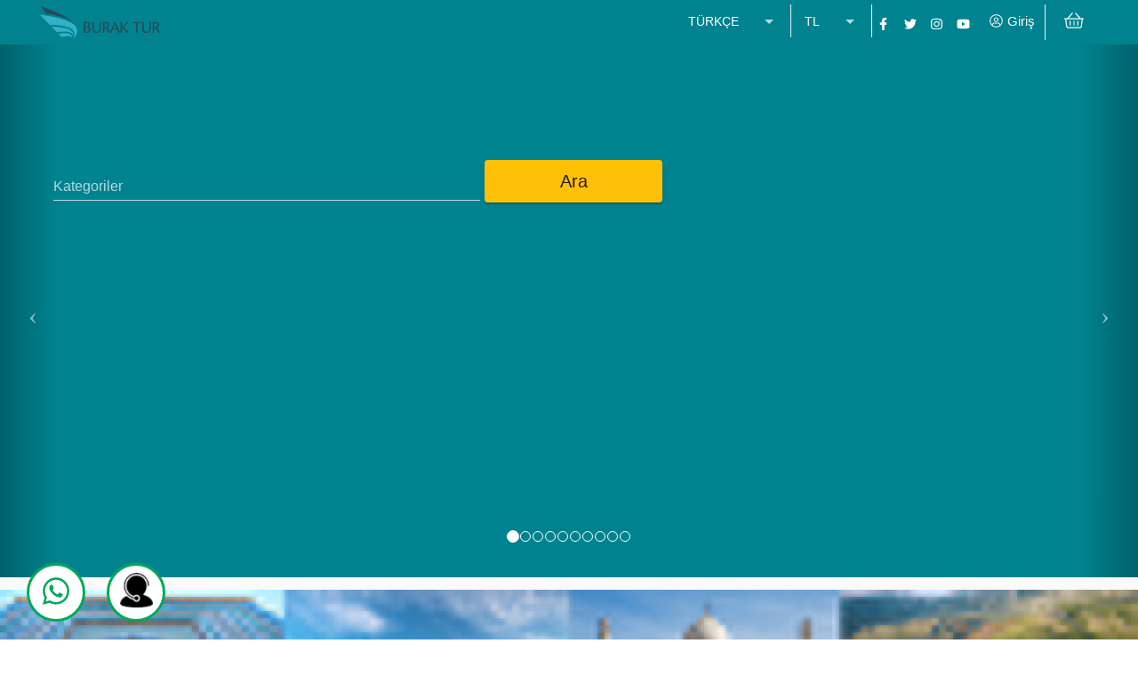

--- FILE ---
content_type: application/javascript
request_url: https://www.buraktur.com/39-es2015.6882150a289ddaee5f05.js
body_size: 65363
content:
(window.webpackJsonp=window.webpackJsonp||[]).push([[39],{"/RL4":function(e,t,i){"use strict";i.r(t),i.d(t,"WrapperHomepageModule",(function(){return Ue}));var r=i("ofXK"),c=i("PP91"),a=i("wZkO"),n=i("8bxU"),o=i("mrSG"),s=i("2Vo4"),l=i("XNiG"),m=i("1uah"),h=i("1G5W"),p=i("vkgz"),u=i("LvDl"),d=i.n(u),g=i("4DqM"),b=i("wd/R"),S=i.n(b),f=i("fXoL"),I=i("WE53"),O=i("ZhIB"),C=i("h3ZR"),P=i("6NWb"),v=i("YPQI"),T=i("4Gr/");function E(e,t){if(1&e&&(f.Wb(0,"div",27),f.Wb(1,"span"),f.Pc(2),f.Vb(),f.Vb()),2&e){const e=f.ic().$implicit;f.Cb(2),f.Qc(e.Concept)}}function R(e,t){if(1&e&&(f.Wb(0,"div",28),f.Rb(1,"span"),f.Vb()),2&e){const e=f.ic().$implicit;f.Cb(1),f.Eb(e.Stars?"star"+e.Stars+"_70x12":"")}}function y(e,t){if(1&e&&(f.Wb(0,"div",28),f.Pc(1),f.Vb()),2&e){const e=f.ic().$implicit;f.Cb(1),f.Qc(e.Concept)}}function D(e,t){if(1&e&&(f.Wb(0,"div",29),f.Wb(1,"div",30),f.Wb(2,"div",31),f.Pc(3),f.Vb(),f.Wb(4,"div",32),f.Pc(5),f.jc(6,"async"),f.jc(7,"translate"),f.Vb(),f.Vb(),f.Wb(8,"div",33),f.Rb(9,"fa-icon",9),f.Vb(),f.Vb()),2&e){const e=f.ic().$implicit,t=f.ic(3);f.Cb(3),f.Rc("%",e.DefaultPrice.Percent,""),f.Cb(2),f.Qc(f.kc(6,3,f.kc(7,5,"LBL_DISCOUNT"))),f.Cb(4),f.pc("icon",t.chevronRight)}}function N(e,t){if(1&e&&(f.Wb(0,"div",38),f.Rb(1,"fa-icon",9),f.Vb()),2&e){const e=t.ngIf;f.Cb(1),f.pc("icon",e)}}function A(e,t){if(1&e&&(f.Wb(0,"del",34),f.Wb(1,"div",35),f.Pc(2),f.jc(3,"async"),f.jc(4,"convert"),f.Vb(),f.Wb(5,"div",36),f.Pc(6),f.jc(7,"async"),f.jc(8,"convert"),f.Vb(),f.Nc(9,N,2,1,"div",37),f.jc(10,"async"),f.Vb()),2&e){const e=f.ic().$implicit,t=f.ic(3);f.Cb(2),f.Rc("",t.showPrice(f.kc(3,3,f.kc(4,5,e.DefaultPrice.Price-0)),"left")," "),f.Cb(4),f.Rc(".",t.showPrice(f.kc(7,7,f.kc(8,9,e.DefaultPrice.Price-0)),"right"),""),f.Cb(3),f.pc("ngIf",f.kc(10,11,t.appService.currencyIcon))}}function k(e,t){1&e&&(f.Ub(0),f.hc(),f.Wb(1,"svg",44),f.Wb(2,"g",45),f.Rb(3,"path",46),f.Vb(),f.Vb(),f.Tb())}function L(e,t){if(1&e&&(f.Wb(0,"div",38),f.Rb(1,"fa-icon",9),f.Vb()),2&e){const e=t.ngIf;f.Cb(1),f.pc("icon",e)}}function _(e,t){if(1&e&&(f.Ub(0),f.Nc(1,L,2,1,"div",37),f.jc(2,"async"),f.Tb()),2&e){const e=f.ic(6);f.Cb(1),f.pc("ngIf",f.kc(2,1,e.appService.currencyIcon))}}function M(e,t){if(1&e&&(f.Nc(0,_,3,3,"ng-container",3),f.jc(1,"async")),2&e){const e=f.ic(5);f.pc("ngIf",f.kc(1,1,e.appService.currencyIcon))}}function U(e,t){if(1&e&&(f.Wb(0,"div",39),f.Wb(1,"div",40),f.Pc(2),f.jc(3,"async"),f.jc(4,"convert"),f.Vb(),f.Wb(5,"div",41),f.Pc(6),f.jc(7,"async"),f.jc(8,"convert"),f.Vb(),f.Wb(9,"div",38),f.Nc(10,k,4,0,"ng-container",42),f.jc(11,"async"),f.Nc(12,M,2,3,"ng-template",null,43,f.Oc),f.Vb(),f.Vb()),2&e){const e=f.Cc(13),t=f.ic().$implicit,i=f.ic(3);f.Cb(2),f.Qc(i.showPrice(f.kc(3,4,f.kc(4,6,t.DefaultPrice.NetPrice-0)),"left")),f.Cb(4),f.Rc(".",i.showPrice(f.kc(7,8,f.kc(8,10,t.DefaultPrice.NetPrice-0)),"right"),""),f.Cb(4),f.pc("ngIf","AZN"===f.kc(11,12,i.appService.currency))("ngIfElse",e)}}function x(e,t){if(1&e&&(f.Wb(0,"div",47),f.Pc(1),f.jc(2,"async"),f.jc(3,"translate"),f.Vb()),2&e){const e=f.ic(4);f.Cb(1),f.Rc(" ",f.kc(2,1,f.kc(3,3,e.hotelListPriceType))," ")}}function B(e,t){if(1&e&&(f.Ub(0),f.Wb(1,"a",5),f.Wb(2,"div",6),f.Wb(3,"div",7),f.Rb(4,"img",8),f.Wb(5,"span"),f.Rb(6,"fa-icon",9),f.Vb(),f.Nc(7,E,3,1,"div",10),f.Vb(),f.Wb(8,"div",11),f.Wb(9,"h4",12),f.Pc(10),f.Vb(),f.Wb(11,"h5",13),f.Rb(12,"fa-icon",9),f.Wb(13,"span",14),f.Pc(14),f.Vb(),f.Vb(),f.Vb(),f.Rb(15,"hr",15),f.Wb(16,"div",16),f.Wb(17,"div",17),f.Wb(18,"span"),f.Pc(19),f.Vb(),f.Vb(),f.Nc(20,R,2,2,"div",18),f.Nc(21,y,2,1,"div",18),f.Vb(),f.Rb(22,"hr",15),f.Wb(23,"div",19),f.Wb(24,"div",20),f.Nc(25,D,10,7,"div",21),f.Wb(26,"div",22),f.Nc(27,A,11,13,"del",23),f.Nc(28,U,14,14,"div",24),f.Vb(),f.Wb(29,"div",25),f.Pc(30),f.jc(31,"async"),f.jc(32,"translate"),f.Vb(),f.Vb(),f.Nc(33,x,4,5,"div",26),f.Vb(),f.Vb(),f.Vb(),f.Tb()),2&e){const e=t.$implicit,i=f.ic(3);f.Cb(1),f.pc("href","/Hotel/"+e.SeoUrl,f.Hc)("title",e.Name),f.Db("data-id",e.HotelBedsId||e.CoralTatilId||e.ErsId),f.Cb(3),f.pc("taCoreImageOnError",i.defaultImage)("src",e.Image||i.defaultImage,f.Hc)("alt",e.Name),f.Cb(2),f.pc("icon",i.search),f.Cb(1),f.pc("ngIf",e.Stars&&e.Concept),f.Cb(2),f.pc("title",e.Name),f.Cb(1),f.Qc(e.Name),f.Cb(2),f.pc("icon",i.mapMarker),f.Cb(2),f.Qc(e.City),f.Cb(5),f.Qc(e.BoardType),f.Cb(1),f.pc("ngIf",e.Stars&&i.hotelStars),f.Cb(1),f.pc("ngIf",!e.Stars&&e.Concept),f.Cb(4),f.pc("ngIf",e.DefaultPrice&&e.DefaultPrice.Percent),f.Cb(2),f.pc("ngIf",e.DefaultPrice&&e.DefaultPrice.Percent),f.Cb(1),f.pc("ngIf",e.DefaultPrice&&e.DefaultPrice.NetPrice>0),f.Cb(2),f.Qc(f.kc(31,20,f.kc(32,22,"BTN_DETAIL"))),f.Cb(3),f.pc("ngIf",e.DefaultPrice&&e.DefaultPrice.Price>0)}}function j(e,t){if(1&e&&(f.Ub(0),f.Wb(1,"mat-tab",4),f.Nc(2,B,34,24,"ng-container",2),f.Vb(),f.Tb()),2&e){const e=f.ic().$implicit;f.Cb(1),f.pc("label",e.CategoryName),f.Cb(1),f.pc("ngForOf",e.Items)}}function H(e,t){if(1&e&&(f.Ub(0),f.Nc(1,j,3,2,"ng-container",3),f.Tb()),2&e){const e=t.$implicit;f.Cb(1),f.pc("ngIf",e.Items&&e.Items.length>0)}}const V=O;let w=(()=>{class e{constructor(e,t){switch(this.appService=e,this.portalService=t,this.background="primary",this.color="accent",this.defaultImage="https://erspublic.blob.core.windows.net/test/16eb2705-3c84-9202-87c1-c51035b77000.png",this.hotelListPriceType="LBL_PERPERSON",this.search=I.ac,this.mapMarker=I.Db,this.chevronRight=I.F,this.hotelStars=t.mainSettings.getValue().HOTELCARDSTARS_VISIBLE,this.numeral=V,this.portalService.portalConfig.HOTELLISTPRICETYPE){case 0:this.hotelListPriceType="LBL_PERPERSON";break;case 1:this.hotelListPriceType="LBL_ROOM_PRICE";break;case 2:this.hotelListPriceType="LBL_DAILYPERROOM";break;case 3:this.hotelListPriceType="LBL_DAILYPERPERSON"}}ngOnInit(){}test(e){e.src=this.defaultImage}showPrice(e,t){if(null!=e)return"left"===t?this.numeral(Math.floor(e.toString().replace(/,/g,""))).format("0,0"):this.numeral(e.toString().replace(/,/g,"")).format(".00").split(".")[1]}}return e.\u0275fac=function(t){return new(t||e)(f.Qb(n.b),f.Qb(n.B))},e.\u0275cmp=f.Kb({type:e,selectors:[["ta-hotel-homepage-design1"]],inputs:{categoryList:"categoryList"},decls:4,vars:5,consts:[[1,"homeContainer","hotelContainer"],[1,"nHotelCon-container",3,"color","backgroundColor"],[4,"ngFor","ngForOf"],[4,"ngIf"],[3,"label"],[1,"nHotelCon",3,"href","title"],[1,"nHotelContent"],[1,"nHotelImgCon"],[1,"nHotelImg",3,"taCoreImageOnError","src","alt"],[3,"icon"],["class","nHotelFeatureConcept ",4,"ngIf"],[1,"nHotelInfoCon"],[1,"nHotelH4","one-line",3,"title"],[1,"nHotelH5"],[2,"text-transform","capitalize","margin-left","5px"],[1,"nHotelHr"],[1,"nHotelFeatureCon"],[1,"nHotelFeatureFirst"],["class","nHotelFeatureLast",4,"ngIf"],[1,"nHotelPriceCon"],[1,"nHotelDtlCon"],["class","nHtlDisCntCon",4,"ngIf"],[1,"priceDisCon"],["class","disCon",4,"ngIf"],["class","priceCon",4,"ngIf"],[1,"nHotelDetailBtn"],["class","nHotelDtlText",4,"ngIf"],[1,"nHotelFeatureConcept"],[1,"nHotelFeatureLast"],[1,"nHtlDisCntCon"],[1,"nHotelLe"],[1,"nHtlDisCount"],[1,"nhtlDisText"],[1,"nHotelRi"],[1,"disCon"],[1,"nH-NetDis"],[1,"nH-NetDis-Fraction"],["class","nH-Cur",4,"ngIf"],[1,"nH-Cur"],[1,"priceCon"],[1,"nH-NetPrice"],[1,"nH-NetPrice-Fraction"],[4,"ngIf","ngIfElse"],["otherCur",""],["xmlns","http://www.w3.org/2000/svg","version","1.0","width","33.000000pt","height","27.000000pt","viewBox","0 0 33.000000 27.000000","preserveAspectRatio","xMidYMid meet"],["transform","translate(0.000000,27.000000) scale(0.100000,-0.100000)","fill","#000000","stroke","none"],["d","M151 251 c-6 -10 -21 -21 -35 -25 -52 -13 -116 -125 -116 -203 0 -41 28 -26 35 20 10 59 32 107 62 140 46 47 53 38 53 -68 0 -80 2 -93 15 -89 12 5 15 25 15 95 0 75 3 89 16 89 38 0 94 -95 94 -158 0 -31 11 -52 26 -52 35 0 -2 134 -52 190 -19 21 -46 41 -59 44 -14 4 -25 13 -25 21 0 21 -17 19 -29 -4z"],[1,"nHotelDtlText"]],template:function(e,t){1&e&&(f.Wb(0,"div",0),f.Wb(1,"mat-tab-group",1),f.Nc(2,H,2,1,"ng-container",2),f.jc(3,"async"),f.Vb(),f.Vb()),2&e&&(f.Cb(1),f.pc("color",t.color)("backgroundColor",t.background),f.Cb(1),f.pc("ngForOf",f.kc(3,3,t.categoryList)))},directives:[a.c,r.s,r.t,a.a,C.a,P.c],pipes:[r.b,v.a,T.a],styles:[".hotelContainer[_ngcontent-%COMP%]   .nHotelCon[_ngcontent-%COMP%]   .nHotelContent[_ngcontent-%COMP%]{min-height:386px}.hotelContainer[_ngcontent-%COMP%]   .nHotelCon[_ngcontent-%COMP%]   .nHotelContent[_ngcontent-%COMP%]   .nHotelImgCon[_ngcontent-%COMP%]   .nHotelFeatureConcept[_ngcontent-%COMP%]{position:absolute;background:rgba(0,0,0,.5215686274509804);bottom:0;padding:10px;font-weight:500}.hotelContainer[_ngcontent-%COMP%]   .nHotelCon[_ngcontent-%COMP%]:hover{text-decoration:none}"]}),e})();function W(e,t){if(1&e&&(f.Ub(0),f.Rb(1,"ta-hotel-homepage-design1",3),f.Tb()),2&e){const e=f.ic(2);f.Cb(1),f.pc("categoryList",e.categoryList)}}function G(e,t){if(1&e&&(f.Ub(0),f.Ub(1,1),f.jc(2,"async"),f.Nc(3,W,2,1,"ng-container",2),f.Tb(),f.Tb()),2&e){const e=f.ic();f.Cb(1),f.pc("ngSwitch",f.kc(2,2,e.homepageService.dynamicDesignThemeNumber)),f.Cb(2),f.pc("ngSwitchCase",1)}}let F=(()=>{class e{constructor(e,t,i){this.homepageService=e,this.hotelService=t,this.portalService=i,this.categoryList=new s.a([]),this.name="hotel",this.isDestroyed=new l.a,this.categoryList.pipe(Object(h.a)(this.isDestroyed)).subscribe(e=>{let t=!1;if(e)for(const i of e)if(i.Items&&i.Items.length){t=!0;break}this.hideContentIfAllCategoryItemsEmpty=!t})}ngOnInit(){this.homepageService.dynamicDesignData.pipe(Object(h.a)(this.isDestroyed)).subscribe(e=>Object(o.a)(this,void 0,void 0,(function*(){var t,i;if("object"==typeof e)if(e.hasOwnProperty(this.name)){if(this.categoryList.next(e[this.name]),this.portalService.mainSettings.getValue().ISGROUPHOTEL&&(null===(i=null===(t=e[this.name])||void 0===t?void 0:t[0])||void 0===i?void 0:i.Items)){const t=e[this.name][0].Items,i={CheckIn:S()().format("YYYY-MM-DD"),CheckOut:S()().add(1,"days").format("YYYY-MM-DD"),Adult:"1",Children:null},r=yield this.hotelService.getHotelListPrices(i,t);e[this.name][0].Items=r,e[this.name]=e[this.name].sort((e,t)=>e.Order-t.Order),this.categoryList.next(e[this.name])}}else this.createHotelJSON()})))}ngOnDestroy(){this.isDestroyed.next(),this.isDestroyed.complete()}createHotelJSON(){return Object(o.a)(this,void 0,void 0,(function*(){const e=this.homepageService.dynamicDesignRefresher.getValue();e.push(!1),this.homepageService.dynamicDesignRefresher.next(e);const t=this.homepageService.categoryNameList$.getValue();let i=[];if(t){const e=t.filter(e=>{if(0===e.SERVICETYPE&&null!=e.LOCATION2ORDER)return e}).sort((e,t)=>e.LOCATION2ORDER-t.LOCATION2ORDER);if(e&&e.length){const t=[],r=Math.min(e.length,10);for(let n=0;n<r;n++){const r=this.hotelService.getCategoryItems(e[n].ID.toString()).pipe(Object(p.a)(t=>{if(t&&t.length){const r=u.sortBy(t,"DISPLAYORDER");i.push({Order:e[n].LOCATION2ORDER,CategoryId:e[n].ID,CategoryName:null!=e[n].SUBGROUP&&""!==e[n].SUBGROUP?e[n].SUBGROUP:null!=e[n].GROUPNAME&&""!==e[n].GROUPNAME?e[n].GROUPNAME:e[n].MAINGROUP,Items:r})}}));t.push(r)}const c=yield Object(m.a)(...t).toPromise(),a=[];for(let e=0;e<c.length;e++)for(let t=0;t<Object(c[e]).length;t++)a.push(c[e][t]);if(i.length>0){this.hotelService.hotelSearchBoxApiService.searchBoxLogic();const e=this.hotelService.hotelSearchBoxApiService.formGroup.value;yield this.hotelService.getHotelListPrices(e,a)}}}const r=this.homepageService.dynamicDesignData.getValue();i=i.sort((e,t)=>e.Order-t.Order),r[this.name]=i,this.homepageService.dynamicDesignData.next(r),e.push(!0),this.homepageService.dynamicDesignRefresher.next(e)}))}}return e.\u0275fac=function(t){return new(t||e)(f.Qb(n.r),f.Qb(g.c),f.Qb(n.B))},e.\u0275cmp=f.Kb({type:e,selectors:[["ta-hotel-homepage"]],decls:1,vars:1,consts:[[4,"ngIf"],[3,"ngSwitch"],[4,"ngSwitchCase"],[3,"categoryList"]],template:function(e,t){1&e&&f.Nc(0,G,4,4,"ng-container",0),2&e&&f.pc("ngIf",!t.hideContentIfAllCategoryItemsEmpty&&t.homepageService.getHomePageDynamicProduct("HOTEL"))},directives:[r.t,r.x,r.y,w],pipes:[r.b],styles:[""]}),e})(),K=(()=>{class e{constructor(e,t,i){this.portalInjection=e,this.resolver=t,this.portalService=i,this.injectComponent()}injectComponent(){if(!this.portalService.portalConfig.USEHOTEL)return;const e=this.portalInjection.HOMEPAGE_DYNAMIC_DESIGN_FACTORIES.getValue(),t=this.resolver.resolveComponentFactory(F);e.push(t),this.portalInjection.HOMEPAGE_DYNAMIC_DESIGN_FACTORIES.next(e)}}return e.\u0275mod=f.Ob({type:e,bootstrap:[F]}),e.\u0275inj=f.Nb({factory:function(t){return new(t||e)(f.ac(n.A),f.ac(f.j),f.ac(n.B))},imports:[[r.c,a.e,n.F,P.j]]}),e})();var Y=i("GJmQ"),$=i("PTnA");const J=function(){return["fal","search"]};function Q(e,t){if(1&e&&(f.Ub(0),f.Wb(1,"a",5),f.Wb(2,"div",6),f.Wb(3,"div",7),f.Rb(4,"img",8),f.Wb(5,"span"),f.Rb(6,"fa-icon",9),f.Vb(),f.Vb(),f.Wb(7,"div",10),f.Wb(8,"h4",11),f.Pc(9),f.Vb(),f.Vb(),f.Vb(),f.Vb(),f.Tb()),2&e){const e=t.$implicit,i=f.ic(3);f.Cb(1),f.pc("href","/Tour/Detail/"+e.SEOURL2,f.Hc)("title",e.NAME),f.Cb(3),f.pc("taCoreImageOnError",i.defaultImage)("src",e.PHOTO||i.defaultImage,f.Hc)("alt",e.NAME),f.Cb(2),f.pc("icon",f.uc(8,J)),f.Cb(2),f.pc("title",e.NAME),f.Cb(1),f.Qc(e.NAME)}}function z(e,t){if(1&e&&(f.Ub(0),f.Wb(1,"mat-tab",4),f.Nc(2,Q,10,9,"ng-container",2),f.Vb(),f.Tb()),2&e){const e=f.ic().$implicit;f.Cb(1),f.pc("label",e.CategoryName),f.Cb(1),f.pc("ngForOf",e.Items)}}function X(e,t){if(1&e&&(f.Ub(0),f.Nc(1,z,3,2,"ng-container",3),f.Tb()),2&e){const e=t.$implicit;f.Cb(1),f.pc("ngIf",e.Items&&e.Items.length>0)}}let q=(()=>{class e{constructor(){this.background="primary",this.color="accent",this.defaultImage="https://erspublic.blob.core.windows.net/test/16eb2705-3c84-9202-87c1-c51035b77000.png"}ngOnInit(){console.log(this.categoryList.getValue())}}return e.\u0275fac=function(t){return new(t||e)},e.\u0275cmp=f.Kb({type:e,selectors:[["ta-tour-homepage-design1"]],inputs:{categoryList:"categoryList"},decls:4,vars:5,consts:[[1,"homeContainer","tourContainer"],[1,"nHotelCon-container",3,"color","backgroundColor"],[4,"ngFor","ngForOf"],[4,"ngIf"],[3,"label"],[1,"nHotelCon",3,"href","title"],[1,"nHotelContent"],[1,"nHotelImgCon"],[1,"nHotelImg",3,"taCoreImageOnError","src","alt"],[3,"icon"],[1,"nHotelInfoCon"],[1,"nHotelH4",3,"title"]],template:function(e,t){1&e&&(f.Wb(0,"div",0),f.Wb(1,"mat-tab-group",1),f.Nc(2,X,2,1,"ng-container",2),f.jc(3,"async"),f.Vb(),f.Vb()),2&e&&(f.Cb(1),f.pc("color",t.color)("backgroundColor",t.background),f.Cb(1),f.pc("ngForOf",f.kc(3,3,t.categoryList)))},directives:[a.c,r.s,r.t,a.a,C.a],pipes:[r.b],styles:[""]}),e})();function Z(e,t){if(1&e&&(f.Ub(0),f.Rb(1,"ta-tour-homepage-design1",3),f.Tb()),2&e){const e=f.ic(2);f.Cb(1),f.pc("categoryList",e.categoryList)}}function ee(e,t){if(1&e&&(f.Ub(0),f.Ub(1,1),f.jc(2,"async"),f.Nc(3,Z,2,1,"ng-container",2),f.Tb(),f.Tb()),2&e){const e=f.ic();f.Cb(1),f.pc("ngSwitch",f.kc(2,2,e.homepageService.dynamicDesignThemeNumber)),f.Cb(2),f.pc("ngSwitchCase",1)}}let te=(()=>{class e{constructor(e,t){this.homepageService=e,this.tourService=t,this.categoryList=new s.a([]),this.name="tour",this.categoryList.pipe(Object(Y.a)(()=>!this.isDestroyed)).subscribe(e=>{let t=!1;if(e)for(const i of e)if(i.Items&&i.Items.length){t=!0;break}this.hideContentIfAllCategoryItemsEmpty=!t})}ngOnInit(){this.homepageService.dynamicDesignData.subscribe(e=>Object(o.a)(this,void 0,void 0,(function*(){"object"==typeof e&&(e.hasOwnProperty(this.name)?(e[this.name]=e[this.name].sort((e,t)=>e.Order-t.Order),this.categoryList.next(e[this.name])):this.createTourJSON())})))}ngOnDestroy(){this.isDestroyed=!0}createTourJSON(){return Object(o.a)(this,void 0,void 0,(function*(){const e=this.homepageService.dynamicDesignRefresher.getValue();e.push(!1);let t=[];const i=this.homepageService.categoryNameList$.getValue();if(i){const e=i.filter(e=>{if(3===e.SERVICETYPE&&null!=e.LOCATION2ORDER)return e}).sort((e,t)=>e.LOCATION2ORDER-t.LOCATION2ORDER);if(e&&e.length)for(let i=0;i<e.length;i++){yield this.tourService.getTourListByCategorySeo(e[i].SEOURL);const r=this.tourService.tourList$.getValue(),c=d.a.sortBy(r,"DISPLAYORDER");c&&t.push({Order:e[i].LOCATION2ORDER,CategoryId:e[i].ID,CategoryName:null!=e[i].SUBGROUP&&""!==e[i].SUBGROUP?e[i].SUBGROUP:null!=e[i].GROUPNAME&&""!==e[i].GROUPNAME?e[i].GROUPNAME:e[i].MAINGROUP,Items:c})}}const r=this.homepageService.dynamicDesignData.getValue();t=t.sort((e,t)=>e.Order-t.Order),r[this.name]=t,this.homepageService.dynamicDesignData.next(r),e.push(!0),this.homepageService.dynamicDesignRefresher.next(e)}))}}return e.\u0275fac=function(t){return new(t||e)(f.Qb(n.r),f.Qb($.b))},e.\u0275cmp=f.Kb({type:e,selectors:[["ta-tour-homepage"]],decls:1,vars:1,consts:[[4,"ngIf"],[3,"ngSwitch"],[4,"ngSwitchCase"],[3,"categoryList"]],template:function(e,t){1&e&&f.Nc(0,ee,4,4,"ng-container",0),2&e&&f.pc("ngIf",!t.hideContentIfAllCategoryItemsEmpty&&t.homepageService.getHomePageDynamicProduct("TOUR"))},directives:[r.t,r.x,r.y,q],pipes:[r.b],styles:[""]}),e})(),ie=(()=>{class e{constructor(e,t,i){this.portalInjection=e,this.resolver=t,this.portalService=i,this.injectComponent()}injectComponent(){if(!this.portalService.portalConfig.USETOUR)return;const e=this.portalInjection.HOMEPAGE_DYNAMIC_DESIGN_FACTORIES.getValue(),t=this.resolver.resolveComponentFactory(te);e.push(t),this.portalInjection.HOMEPAGE_DYNAMIC_DESIGN_FACTORIES.next(e)}}return e.\u0275mod=f.Ob({type:e,bootstrap:[te]}),e.\u0275inj=f.Nb({factory:function(t){return new(t||e)(f.ac(n.A),f.ac(f.j),f.ac(n.B))},imports:[[r.c,a.e,n.F]]}),e})();var re=i("2uNl");const ce=function(){return["fal","search"]};function ae(e,t){if(1&e&&(f.Ub(0),f.Wb(1,"a",5),f.Wb(2,"div",6),f.Wb(3,"div",7),f.Rb(4,"img",8),f.Wb(5,"span"),f.Rb(6,"fa-icon",9),f.Vb(),f.Vb(),f.Wb(7,"div",10),f.Wb(8,"h4",11),f.Pc(9),f.Vb(),f.Vb(),f.Vb(),f.Vb(),f.Tb()),2&e){const e=t.$implicit,i=f.ic(3);f.Cb(1),f.pc("href","/Ticket/Detail/"+e.SEOURL,f.Hc)("title",e.TOURNAME),f.Cb(3),f.pc("taCoreImageOnError",i.defaultImage)("src",e.PHOTO||i.defaultImage,f.Hc)("alt",e.TOURNAME),f.Cb(2),f.pc("icon",f.uc(8,ce)),f.Cb(2),f.pc("title",e.TOURNAME),f.Cb(1),f.Qc(e.TOURNAME)}}function ne(e,t){if(1&e&&(f.Ub(0),f.Wb(1,"mat-tab",4),f.Nc(2,ae,10,9,"ng-container",2),f.Vb(),f.Tb()),2&e){const e=f.ic().$implicit;f.Cb(1),f.pc("label",e.CategoryName),f.Cb(1),f.pc("ngForOf",e.Items)}}function oe(e,t){if(1&e&&(f.Ub(0),f.Nc(1,ne,3,2,"ng-container",3),f.Tb()),2&e){const e=t.$implicit;f.Cb(1),f.pc("ngIf",e.Items&&e.Items.length>0)}}let se=(()=>{class e{constructor(){this.background="primary",this.color="accent",this.defaultImage="https://erspublic.blob.core.windows.net/test/16eb2705-3c84-9202-87c1-c51035b77000.png"}ngOnInit(){}}return e.\u0275fac=function(t){return new(t||e)},e.\u0275cmp=f.Kb({type:e,selectors:[["ta-ticket-homepage-design1"]],inputs:{categoryList:"categoryList"},decls:4,vars:5,consts:[[1,"homeContainer","ticketContainer"],[1,"nHotelCon-container",3,"color","backgroundColor"],[4,"ngFor","ngForOf"],[4,"ngIf"],[1,"matTabLabelHome",3,"label"],[1,"nHotelCon",3,"href","title"],[1,"nHotelContent"],[1,"nHotelImgCon"],[1,"nHotelImg",3,"taCoreImageOnError","src","alt"],[3,"icon"],[1,"nHotelInfoCon"],[1,"nHotelH4",3,"title"]],template:function(e,t){1&e&&(f.Wb(0,"div",0),f.Wb(1,"mat-tab-group",1),f.Nc(2,oe,2,1,"ng-container",2),f.jc(3,"async"),f.Vb(),f.Vb()),2&e&&(f.Cb(1),f.pc("color",t.color)("backgroundColor",t.background),f.Cb(1),f.pc("ngForOf",f.kc(3,3,t.categoryList)))},directives:[a.c,r.s,r.t,a.a,C.a],pipes:[r.b],styles:[""]}),e})();function le(e,t){if(1&e&&(f.Ub(0),f.Rb(1,"ta-ticket-homepage-design1",3),f.Tb()),2&e){const e=f.ic(2);f.Cb(1),f.pc("categoryList",e.categoryList)}}function me(e,t){if(1&e&&(f.Ub(0),f.Ub(1,1),f.jc(2,"async"),f.Nc(3,le,2,1,"ng-container",2),f.Tb(),f.Tb()),2&e){const e=f.ic();f.Cb(1),f.pc("ngSwitch",f.kc(2,2,e.homepageService.dynamicDesignThemeNumber)),f.Cb(2),f.pc("ngSwitchCase",1)}}let he=(()=>{class e{constructor(e,t){this.homepageService=e,this.ticketService=t,this.categoryList=new s.a([]),this.name="ticket",this.categoryList.pipe(Object(Y.a)(()=>!this.isDestroyed)).subscribe(e=>{let t=!1;if(e)for(const i of e)if(i.Items&&i.Items.length){t=!0;break}this.hideContentIfAllCategoryItemsEmpty=!t})}ngOnInit(){this.homepageService.dynamicDesignData.subscribe(e=>Object(o.a)(this,void 0,void 0,(function*(){"object"==typeof e&&(e.hasOwnProperty(this.name)?(e[this.name]=e[this.name].sort((e,t)=>e.Order-t.Order),this.categoryList.next(e[this.name])):this.createTicketJSON())})))}ngOnDestroy(){this.isDestroyed=!0}createTicketJSON(){return Object(o.a)(this,void 0,void 0,(function*(){const e=this.homepageService.dynamicDesignRefresher.getValue();e.push(!1);const t=this.homepageService.categoryNameList$.getValue(),i=[];if(t){const e=t.filter(e=>{if(6===e.SERVICETYPE&&null!=e.LOCATION2ORDER)return e}).sort((e,t)=>e.LOCATION2ORDER-t.LOCATION2ORDER);if(e&&e.length)for(let t=0;t<e.length;t++){yield this.ticketService.getTicketList(e[t].ID,null);const r=this.ticketService.ticketList$.getValue();r&&i.push({Order:e[t].LOCATION2ORDER,CategoryId:e[t].ID,CategoryName:null!=e[t].SUBGROUP&&""!==e[t].SUBGROUP?e[t].SUBGROUP:null!=e[t].GROUPNAME&&""!==e[t].GROUPNAME?e[t].GROUPNAME:e[t].MAINGROUP,Items:r})}}this.homepageService.dynamicDesignData.getValue()[this.name]=i,e.push(!0),this.homepageService.dynamicDesignRefresher.next(e)}))}}return e.\u0275fac=function(t){return new(t||e)(f.Qb(n.r),f.Qb(re.b))},e.\u0275cmp=f.Kb({type:e,selectors:[["ta-ticket-homepage"]],decls:1,vars:1,consts:[[4,"ngIf"],[3,"ngSwitch"],[4,"ngSwitchCase"],[3,"categoryList"]],template:function(e,t){1&e&&f.Nc(0,me,4,4,"ng-container",0),2&e&&f.pc("ngIf",!t.hideContentIfAllCategoryItemsEmpty&&t.homepageService.getHomePageDynamicProduct("TICKET"))},directives:[r.t,r.x,r.y,se],pipes:[r.b],styles:[""]}),e})(),pe=(()=>{class e{constructor(e,t,i){this.portalInjection=e,this.resolver=t,this.portalService=i,this.injectComponent()}injectComponent(){if(!this.portalService.portalConfig.USETICKET)return;const e=this.portalInjection.HOMEPAGE_DYNAMIC_DESIGN_FACTORIES.getValue(),t=this.resolver.resolveComponentFactory(he);e.push(t),this.portalInjection.HOMEPAGE_DYNAMIC_DESIGN_FACTORIES.next(e)}}return e.\u0275mod=f.Ob({type:e,bootstrap:[he]}),e.\u0275inj=f.Nb({factory:function(t){return new(t||e)(f.ac(n.A),f.ac(f.j),f.ac(n.B))},imports:[[r.c,a.e,n.F]]}),e})();var ue=i("0am8"),de=i("tyNb"),ge=i("C2qc");function be(e,t){if(1&e&&(f.Ub(0),f.Rb(1,"div",13),f.jc(2,"safe"),f.Tb()),2&e){const e=t.$implicit;f.Cb(1),f.pc("innerHTML",f.kc(2,1,e.VALUE),f.Gc)}}function Se(e,t){if(1&e&&(f.Wb(0,"div",11),f.Nc(1,be,3,3,"ng-container",12),f.Vb()),2&e){const e=f.ic();f.Cb(1),f.pc("ngForOf",e.portalContent)}}function fe(e,t){if(1&e){const e=f.Xb();f.Wb(0,"div",15),f.ec("click",(function(){f.Fc(e);const i=t.$implicit;return f.ic(2).openDetailPage("T",i)})),f.Wb(1,"div"),f.Rb(2,"img",16),f.Vb(),f.Wb(3,"div",17),f.Pc(4),f.Rb(5,"br"),f.Wb(6,"span",18),f.Pc(7),f.Vb(),f.Vb(),f.Vb()}if(2&e){const e=t.$implicit;f.Cb(2),f.qc("alt",e.NAME),f.pc("src",e.PHOTO_URL,f.Hc),f.Cb(2),f.Rc(" ",e.NAME," "),f.Cb(3),f.Qc(e.SPECIALITYNAME)}}function Ie(e,t){if(1&e&&(f.Ub(0),f.Nc(1,fe,8,4,"div",14),f.Tb()),2&e){const e=f.ic();f.Cb(1),f.pc("ngForOf",e.treatments)}}function Oe(e,t){1&e&&(f.Wb(0,"div",27),f.Pc(1),f.jc(2,"async"),f.jc(3,"translate"),f.Vb()),2&e&&(f.Cb(1),f.Rc(" ",f.kc(2,1,f.kc(3,3,"LBL_CONTENT_CONTINUE"))," >> "))}const Ce=function(){return["fal","search"]};function Pe(e,t){if(1&e){const e=f.Xb();f.Wb(0,"div",19),f.ec("click",(function(){f.Fc(e);const i=t.$implicit;return f.ic().openDetailPage("S",i)})),f.Wb(1,"div",20),f.Rb(2,"img",21),f.Wb(3,"span"),f.Rb(4,"fa-icon",22),f.Vb(),f.Vb(),f.Wb(5,"div",23),f.Wb(6,"span",24),f.Pc(7),f.Vb(),f.Vb(),f.Wb(8,"div",25),f.Pc(9),f.Nc(10,Oe,4,5,"div",26),f.Vb(),f.Vb()}if(2&e){const e=t.$implicit;f.Cb(2),f.qc("alt",e.NAME),f.pc("src",e.PHOTOURL,f.Hc),f.Cb(2),f.pc("icon",f.uc(6,Ce)),f.Cb(3),f.Qc(e.NAME),f.Cb(2),f.Rc(" ",e.MINDESC," "),f.Cb(1),f.pc("ngIf",e.MINDESC)}}let ve=(()=>{class e{constructor(e,t,i,r){this.medicalService=e,this.router=t,this.appService=i,this.homePageService=r,this.background="primary",this.color="accent"}ngOnInit(){this.langRef=this.appService.language.subscribe(e=>Object(o.a)(this,void 0,void 0,(function*(){this.getSpecialities(),this.getTreatments(),this.getMedicalMainContent()})))}ngOnDestroy(){this.langRef.unsubscribe()}getMedicalMainContent(){return Object(o.a)(this,void 0,void 0,(function*(){const e=yield this.homePageService.getPortalContent("MCD");e&&(this.portalContent=e[0])}))}getSpecialities(){return Object(o.a)(this,void 0,void 0,(function*(){const e=yield this.medicalService.getHospitalMainPageSpeciality();e&&(this.specialities=e[0],this.specialities.map((function(e){const t=e.DESCRIPTION,i=document.createElement("div");if(i.innerHTML=t,i.firstChild){let t=i.firstChild.innerText;t&&(t.length>130?(t=t.slice(0,129),e.MINDESC=t+"..."):e.MINDESC=t)}})))}))}getTreatments(){return Object(o.a)(this,void 0,void 0,(function*(){const e=yield this.medicalService.getHospitalMainPageTreatments(null);e&&(this.treatments=e[0])}))}openDetailPage(e,t){let i="";switch(e){case"T":i="Medical/Treatment/"+t.SEO_URL,this.router.navigate([i]);break;case"S":i="Medical/Speciality/"+t.SEO_URL,this.router.navigate([i])}}}return e.\u0275fac=function(t){return new(t||e)(f.Qb(ue.b),f.Qb(de.c),f.Qb(n.b),f.Qb(n.r))},e.\u0275cmp=f.Kb({type:e,selectors:[["ta-medical-homepage-design1"]],decls:20,vars:13,consts:[["class","homeContainer medical-portal-main-content-container",4,"ngIf"],[1,"homeContainer","medicalContainer"],[1,"medicalContainer-treatments"],[1,"medicalContainer-headers"],[4,"ngIf"],[1,"hoturkey","mat-elevation-z3"],["href","https://www.hotelsofturkey.com/","target","_blank"],["src","https://erspublic.blob.core.windows.net/test/17b2a7cd-2b8a-3625-8d77-f2efff170000.jpg","alt","Hotels Of Turkey"],[1,"medicalContainer-specialities"],[1,"medicalContainer-specialities-specialty"],["class","nHotelContent medicalContainer-each-speciality mat-elevation-z1",3,"click",4,"ngFor","ngForOf"],[1,"homeContainer","medical-portal-main-content-container"],[4,"ngFor","ngForOf"],[1,"medical-portal-main-content",3,"innerHTML"],["class","medicalContainer-each-treatment mat-elevation-z3",3,"click",4,"ngFor","ngForOf"],[1,"medicalContainer-each-treatment","mat-elevation-z3",3,"click"],["height","75","width","100",3,"src","alt"],[1,"medicalContainer-each-treatment-name"],[1,"medicalContainer-each-treatment-name-speciality"],[1,"nHotelContent","medicalContainer-each-speciality","mat-elevation-z1",3,"click"],[1,"nHotelImgCon","medicalContainer-each-speciality-img"],[3,"src","alt"],[3,"icon"],[1,"medicalContainer-each-speciality-name"],[2,"font-weight","500","margin-bottom","5px"],[1,"medicalContainer-each-speciality-desc"],["style","color: #3f51b5;font-weight: 500;text-align: right;padding-right: 10px;margin-bottom:15px;",4,"ngIf"],[2,"color","#3f51b5","font-weight","500","text-align","right","padding-right","10px","margin-bottom","15px"]],template:function(e,t){1&e&&(f.Nc(0,Se,2,1,"div",0),f.Wb(1,"div",1),f.Wb(2,"div",2),f.Wb(3,"div",3),f.Wb(4,"h3"),f.Pc(5),f.jc(6,"async"),f.jc(7,"translate"),f.Vb(),f.Vb(),f.Nc(8,Ie,2,1,"ng-container",4),f.Wb(9,"div",5),f.Wb(10,"a",6),f.Rb(11,"img",7),f.Vb(),f.Vb(),f.Vb(),f.Wb(12,"div",8),f.Wb(13,"div",3),f.Wb(14,"h3"),f.Pc(15),f.jc(16,"async"),f.jc(17,"translate"),f.Vb(),f.Vb(),f.Wb(18,"div",9),f.Nc(19,Pe,11,7,"div",10),f.Vb(),f.Vb(),f.Vb()),2&e&&(f.pc("ngIf",t.portalContent&&t.portalContent.length>0),f.Cb(5),f.Qc(f.kc(6,5,f.kc(7,7,"LBL_MEDICAL_TREATMENTS"))),f.Cb(3),f.pc("ngIf",t.treatments&&t.treatments.length>0),f.Cb(7),f.Qc(f.kc(16,9,f.kc(17,11,"LBL_MEDICAL_SPECIALITIES"))),f.Cb(4),f.pc("ngForOf",t.specialities))},directives:[r.t,r.s],pipes:[r.b,v.a,ge.a],styles:[".mat-form-field-appearance-outline[_ngcontent-%COMP%]   .mat-form-field-outline[_ngcontent-%COMP%]{color:rgba(0,0,0,.42)}.medicalContainer[_ngcontent-%COMP%]{display:grid;grid-template-columns:1fr 4fr;grid-gap:10px;margin-top:10px}.medicalContainer[_ngcontent-%COMP%]   .medicalContainer-headers[_ngcontent-%COMP%]{border-bottom:solid red;border-width:3px;margin-bottom:5px}.medicalContainer[_ngcontent-%COMP%]   .medicalContainer-treatments[_ngcontent-%COMP%]{display:-ms-flexbox;display:flex;-ms-flex-direction:column;flex-direction:column}.medicalContainer[_ngcontent-%COMP%]   .medicalContainer-treatments[_ngcontent-%COMP%]   .medicalContainer-each-treatment[_ngcontent-%COMP%]{display:grid;grid-template-columns:1fr 2fr;margin-bottom:10px}.medicalContainer[_ngcontent-%COMP%]   .medicalContainer-treatments[_ngcontent-%COMP%]   .medicalContainer-each-treatment-name[_ngcontent-%COMP%]{text-align:left;padding:10px;position:relative}.medicalContainer[_ngcontent-%COMP%]   .medicalContainer-treatments[_ngcontent-%COMP%]   .medicalContainer-each-treatment-name[_ngcontent-%COMP%]   .medicalContainer-each-treatment-name-speciality[_ngcontent-%COMP%]{font-size:12px;color:#8e8c8c}.medicalContainer[_ngcontent-%COMP%]   .medicalContainer-specialities[_ngcontent-%COMP%]{display:-ms-flexbox;display:flex;-ms-flex-direction:column;flex-direction:column}.medicalContainer[_ngcontent-%COMP%]   .medicalContainer-specialities[_ngcontent-%COMP%]   .medicalContainer-specialities-specialty[_ngcontent-%COMP%]{display:grid;grid-template-columns:repeat(4,1fr);grid-gap:10px}@media (max-width:959.99px){.medicalContainer[_ngcontent-%COMP%]   .medicalContainer-specialities[_ngcontent-%COMP%]   .medicalContainer-specialities-specialty[_ngcontent-%COMP%]{grid-template-columns:repeat(2,1fr)}}.medicalContainer[_ngcontent-%COMP%]   .medicalContainer-specialities[_ngcontent-%COMP%]   .medicalContainer-specialities-specialty[_ngcontent-%COMP%]   .medicalContainer-each-speciality-img[_ngcontent-%COMP%]   img[_ngcontent-%COMP%]{width:100%;height:160px}.medicalContainer[_ngcontent-%COMP%]   .medicalContainer-specialities[_ngcontent-%COMP%]   .medicalContainer-specialities-specialty[_ngcontent-%COMP%]   .medicalContainer-each-speciality-name[_ngcontent-%COMP%]{margin-top:10px;padding:5px}.medicalContainer[_ngcontent-%COMP%]   .medicalContainer-specialities[_ngcontent-%COMP%]   .medicalContainer-specialities-specialty[_ngcontent-%COMP%]   .medicalContainer-each-speciality-desc[_ngcontent-%COMP%]{font-size:12px;padding-top:5px;padding-left:5px}.medical-portal-main-content-container[_ngcontent-%COMP%]{border-bottom:solid red;border-width:3px}@media (max-width:959.99px){.medical-portal-main-content-container[_ngcontent-%COMP%]{padding-left:10px;padding-right:10px;border-bottom:0}}"]}),e})();function Te(e,t){1&e&&(f.Ub(0),f.Rb(1,"ta-medical-homepage-design1"),f.Tb())}function Ee(e,t){if(1&e&&(f.Ub(0),f.Ub(1,1),f.jc(2,"async"),f.Nc(3,Te,2,0,"ng-container",2),f.Tb(),f.Tb()),2&e){const e=f.ic();f.Cb(1),f.pc("ngSwitch",f.kc(2,2,e.homepageService.dynamicDesignThemeNumber)),f.Cb(2),f.pc("ngSwitchCase",1)}}let Re=(()=>{class e{constructor(e){this.homepageService=e,this.categoryList=new s.a([]),this.name="medical",this.isDestroyed=new l.a}ngOnInit(){this.homepageService.dynamicDesignData.pipe(Object(h.a)(this.isDestroyed)).subscribe(e=>Object(o.a)(this,void 0,void 0,(function*(){"object"==typeof e&&(e.hasOwnProperty(this.name)||this.createJSON())})))}ngOnDestroy(){this.isDestroyed.next(),this.isDestroyed.complete()}createJSON(){return Object(o.a)(this,void 0,void 0,(function*(){const e=this.homepageService.dynamicDesignRefresher.getValue();this.homepageService.dynamicDesignData.getValue()[this.name]=[{}],e.push(!0),this.homepageService.dynamicDesignRefresher.next(e)}))}}return e.\u0275fac=function(t){return new(t||e)(f.Qb(n.r))},e.\u0275cmp=f.Kb({type:e,selectors:[["ta-medical-homepage"]],decls:1,vars:1,consts:[[4,"ngIf"],[3,"ngSwitch"],[4,"ngSwitchCase"]],template:function(e,t){1&e&&f.Nc(0,Ee,4,4,"ng-container",0),2&e&&f.pc("ngIf",t.homepageService.getHomePageDynamicProduct("MEDICAL"))},directives:[r.t,r.x,r.y,ve],pipes:[r.b],styles:[""]}),e})();var ye=i("Wp6s");let De=(()=>{class e{constructor(e,t,i){this.portalInjection=e,this.resolver=t,this.portalService=i,this.injectComponent()}injectComponent(){if(!this.portalService.portalConfig.USEMEDICAL)return;const e=this.portalInjection.HOMEPAGE_DYNAMIC_DESIGN_FACTORIES.getValue(),t=this.resolver.resolveComponentFactory(Re);e.push(t),this.portalInjection.HOMEPAGE_DYNAMIC_DESIGN_FACTORIES.next(e)}}return e.\u0275mod=f.Ob({type:e,bootstrap:[Re]}),e.\u0275inj=f.Nb({factory:function(t){return new(t||e)(f.ac(n.A),f.ac(f.j),f.ac(n.B))},imports:[[r.c,a.e,n.F,ye.g]]}),e})();var Ne=i("2MrE"),Ae=i("WoGK"),ke=i("IvS2"),Le=i("ooGB"),_e=i("R5qF"),Me=i("7VBf");let Ue=(()=>{class e{}return e.\u0275mod=f.Ob({type:e}),e.\u0275inj=f.Nb({factory:function(t){return new(t||e)},imports:[[r.c,Ne.a,Ae.a,ke.a,Le.a,_e.a,Me.a,c.a,K,ie,pe,De]]}),e})()},"0Ew6":function(e,t,i){"use strict";i.d(t,"a",(function(){return d}));var r=i("mrSG"),c=i("2Vo4"),a=i("VRyK"),n=i("vkgz"),o=i("wd/R"),s=i.n(o),l=i("LvDl"),m=i("8bxU"),h=i("fXoL"),p=i("dNgK"),u=i("tyNb");let d=(()=>{class e{constructor(e,t,i,r,a,n,o,s,l){this.api=e,this.appService=t,this.basketService=i,this.matSnackBar=r,this.translateService=a,this.router=n,this.portalService=o,this.portalInjection=s,this.dialogService=l,this.tourCategory=new c.a(null),this.tourItem=new c.a(null),this.tourList$=new c.a(null),this.categoryList$=new c.a(null),this.subCategoryList$=new c.a(null)}getTourCategories(){return Object(r.a)(this,void 0,void 0,(function*(){const e=this.appService.language.getValue();if(localStorage.getItem("tour-categories-"+e)){const t=JSON.parse(localStorage.getItem("tour-categories-"+e));if(t&&t[0].hasOwnProperty("hash")&&t[0].hash===this.appService.getDate(s()()))return void this.categoryList$.next(t)}yield this.api.execSP({Object:"SP_PORTALV4_TOUR_CATEGORIES",Parameters:{LANGUAGE:this.appService.language.value}}).then(t=>{t&&t[0]&&t[0][0]&&(t[0].push({MAINGROUP:this.translateService.getKey("LBL_ALL"),GROUPNAME:this.translateService.getKey("LBL_ALL"),ID:null,LOCATION1ORDER:100,LOCATION2ORDER:100,LOCATION4ORDER:1,SEOURL:"all",THUMBURL:"https://erspublic.blob.core.windows.net/test/172125c3-ff82-2353-86f1-5f009bd77000.jpg"}),t[0].forEach(e=>{null===e.THUMBURL&&(e.THUMBURL=this.portalService.portalConfig.LOGOURL)}),this.categoryList$.next(t[0]),t[0][0].hash=this.appService.getDate(s()()),localStorage.setItem("tour-categories-"+e,JSON.stringify(t[0])),this.categoryList$.next(t[0]))})}))}getTourCategoryBySeoUrl(e){return Object(r.a)(this,void 0,void 0,(function*(){this.categoryList$.value||(yield this.getTourCategories());const t=l.filter(this.categoryList$.value,(function(t){return t.SEOURL===e}));return this.tourCategory.next(t.length>0?t[0]:null),t.length>0?t[0]:null}))}getTourListByCategorySeo(e){return Object(r.a)(this,void 0,void 0,(function*(){const t=this.appService.language.getValue();if(localStorage.getItem("tour-list-"+t+"-"+e)){const i=JSON.parse(localStorage.getItem("tour-list-"+t+"-"+e));if(i&&i[0].hasOwnProperty("hash")&&i[0].hash===this.appService.getDate(s()()))return void this.tourList$.next(i)}yield this.api.execSP({Object:"SP_PORTALV4_TOUR_LIST",Parameters:{CATEGORY_SEOURL:e,LANGUAGE:this.appService.language.getValue(),CURRENCY:this.appService.defCurrency,SESSION:this.appService.loginUser.value?this.appService.loginUser.getValue().SESSION:null,ADULT:1}}).then(i=>{i&&i[0].length>0&&(i[0][0].hash=this.appService.getDate(s()()),void 0!==e&&localStorage.setItem("tour-list-"+t+"-"+e,JSON.stringify(i[0])),this.tourList$.next(i[0]))})}))}getTourDetail(e){return this.api.execSP$({Object:"SP_PORTALV4_TOUR_DETAILS",Parameters:{TOURID:null,LANGUAGECODE:this.appService.language.getValue(),CURRENCYCODE:this.appService.defCurrency,SEOURL:e}})}getTourPackagePrices(e){return this.api.execSP$({Object:"SP_PORTALV4_TOUR_PRICE",Parameters:{TOURID:this.getTourItem().TOURID,LANGUAGECODE:this.appService.language.getValue(),CURRENCYCODE:this.appService.defCurrency,SEOURL:e,SESSION:this.appService.loginUser.value?this.appService.loginUser.getValue().SESSION:null}})}onBasket(e){var t;return Object(r.a)(this,void 0,void 0,(function*(){if(this.basketService.checkPreReservation()){const i=[],r=[],c=this.basketService.basket.get();this.portalService.mainSettings.getValue().TOUR_TIME_TO_DESTORY_MINUTE&&(e[0].TimeToDestroy=this.appService.getBasketItemTimeDestroyData(this.portalService.mainSettings.getValue().TOUR_TIME_TO_DESTORY_MINUTE,"/Tour/"+e[0].Tour.SEOURL)),e.forEach(e=>{const t=this.getTourDetailPrice$(e.Tour,e.Price,e.TourDate,null).pipe(Object(n.a)(t=>{if(t&&t[0][0]){e._PriceBlock=JSON.parse(t[0][0].PriceBlock),e.PriceBlock=t[0][0].PriceBlock,e.Hash=t[0][0].Hash;const i=(e,t)=>new Array(t).fill("").map(t=>({Type:e})),c=i("ADULT",+e.Price.AdultCount||0),a=i("CHILD",+e.Price.ChildCount||0),n=i("INFANT",+e.Price.BabyCount||0);e.Person=[...c,...a,...n],r.push(e)}else this.dialogService.openShowErrors([{message:this.translateService.getKey("MSG_TOUR_DETAIL_PRICE_NOT_RESPOND")}])}));i.push(t)}),yield a.a.apply(this,i).toPromise(),r.length>0&&(c.Items.TourItems.push(...r),c.Items.TourItems.length>1&&c.PaymentGate&&c.PaymentGate.InstallmentCommission&&0!==c.PaymentGate.InstallmentCommission&&(c.Items.TourItems=yield this.refreshTourItemsFromApi(c.Items.TourItems)),c.isPreReservation=!1,this.basketService.basket.set(this.basketService.calculateBasketServer(c)),c.BuyLater&&(yield this.basketService.contactUpdate()));const o=(null===(t=e[0]._PriceBlock.PriceParams.ChildAges)||void 0===t?void 0:t.split("").length)||0,s=e[0]._PriceBlock.PriceParams.Adult||0;if(yield this.appService.extraServiceDialog(this.appService.getDate(e[0].TourDate),"TOUR",0,e[0].Tour.UNIQUEID,s,o))return void(yield this.router.navigateByUrl("/ExtraService"));c.Items.TourItems.length>0&&this.router.navigate(["/Basket"],{queryParamsHandling:"preserve"})}else this.matSnackBar.open(this.translateService.data.SNACKBAR_ALERT_NEW_PRODUCT_NOT_ADDED||"SNACKBAR_ALERT_NEW_PRODUCT_NOT_ADDED",null,{duration:3e3})}))}onPreReservation(e,t=!0){const i=this.basketService.basket.get();i.Items.TourItems.push(e),i.isPreReservation=t,this.basketService.basket.set(i)}calculateChilCounts(e,t,i){return this.api.func({Object:"FN_TOURPARSECHILD_NOBED",Parameters:{TOURID:this.getTourItem().TOURID,ADULT:e,CHILDREN:t,NOBEDCHILDREN:i}})}getTourPriceByFunction(e){return this.api.func({Object:"FN_PORTAL_TOURPRICE",Parameters:{TOURID:this.getTourItem().TOURID,TOURDATEID:e.TOURDATEID,FORDATE:e.TOURDATE,SALECURRENCY:this.appService.defCurrency,ADULT_COUNT:e.AdultCount,TEEN_COUNT:e.TeenCount,CHD_COUNT:e.ChildCount,BABY_COUNT:e.BabyCount,SENIOR_COUNT:0,STUDENT_COUNT:0,NOBED_CHILDCOUNT:e.ChildCountNobed,NOBED_BABYCOUNT:e.BabyCountNoBed,SESSION:this.appService.loginUser.value?this.appService.loginUser.getValue().SESSION:null,PORTALSELLERID:this.appService.selectSellerId.getValue()||null,MARKETID:0,SP1:0,SP2:0,SP3:0,TICKETTYPEID:0,CAMPAIGNID:0}})}getTourDetailPrice$(e,t,i,r){return this.api.execSP$({Object:"SP_PORTALV4_TICKET_DETAILPRICE",Parameters:{TOURID:e.ID,TOURDATE:i,TOURDATEID:t.TOURDATEID,CURRENCY:this.appService.defCurrency,ADULT:t.AdultCount,CHILD:t.ChildCount,BABY:t.BabyCount,NOBEDCHILD:t.ChildCountNobed,PROMOCODE:r,JSONFORMAT:1,SESSION:this.appService.loginUser.value?this.appService.loginUser.getValue().SESSION:null}})}getTourContractPrices(e,t){return this.api.execSP$({Object:"SP_PORTALV4_TOUR_CONTRACTPRICE",Parameters:{TOURID:this.getTourItem().TOURID,LANGUAGECODE:this.appService.language.getValue(),SEOURL:e,SESSION:this.appService.loginUser.value?this.appService.loginUser.getValue().SESSION:null,TOURDATEID:t||null}})}setTourItem(e){this.tourItem.next(e),localStorage.setItem("tourItem",JSON.stringify(e))}getTourItem(){return this.tourItem.getValue()?this.tourItem.getValue():JSON.parse(localStorage.getItem("tourItem"))}removeTourItem(e){return Object(r.a)(this,void 0,void 0,(function*(){if(yield this.basketService.basketLockWarning())return;const t=this.basketService.basket.get(),i=t.Items.TourItems.findIndex(t=>t.Hash===e.Hash);i>-1&&t.Items.TourItems.splice(i,1),t.Items.TourItems.length>0&&(t.Items.TourItems=yield this.refreshTourItemsFromApi(t.Items.TourItems)),this.basketService.removePreReservation(),this.basketService.commPriceFocus=!1,this.basketService.basket.set(this.basketService.calculateBasketServer(t))}))}refreshTourItemsFromApi(e){return Object(r.a)(this,void 0,void 0,(function*(){const t=[],i=[];if(e.length>0){for(const r of e){const e=this.api.execSP$({Object:"SP_PORTALV4_TICKET_DETAILPRICE",Parameters:{TOURID:r._PriceBlock.ResParams.TOURID||null,TOURDATE:r.TourDate,CURRENCY:r._PriceBlock.PriceParams.CurrencyCode,ADULT:r._PriceBlock.ResParams.ADULT,TEEN:r._PriceBlock.ResParams.TEEN,CHILD:r._PriceBlock.ResParams.CHILD,BABY:r._PriceBlock.ResParams.BABY,SENIOR:r._PriceBlock.ResParams.SENIOR||0,STUDENT:r._PriceBlock.ResParams.STUDENT||0,SP1:r._PriceBlock.ResParams.SP1||0,SP2:r._PriceBlock.ResParams.SP2||0,SP3:r._PriceBlock.ResParams.SP3||0,SESSION:this.appService.loginUser.getValue()?this.appService.loginUser.getValue().SESSION:null,PORTALSELLERID:this.appService.selectSellerId.getValue()||null,MARKETID:r._PriceBlock.ResParams.MARKETID||null,TICKETTYPEID:r._PriceBlock.ResParams.TICKETTYPEID||null,CAMPAIGNID:r._PriceBlock.ResParams.CAMPAIGNID||null,PROMOCODE:r._PriceBlock.PriceParams.PromotionCode||null}}).pipe(Object(n.a)(e=>{e[0][0]&&(r._PriceBlock=JSON.parse(e[0][0].PriceBlock),r.Hash=e[0][0].Hash,r.PriceBlock=e[0][0].PriceBlock,this.portalService.mainSettings.getValue().TOUR_TIME_TO_DESTORY_MINUTE&&(r.TimeToDestroy=this.appService.getBasketItemTimeDestroyData(this.portalService.mainSettings.getValue().TOUR_TIME_TO_DESTORY_MINUTE,"/Tour/"+r.Tour.SEOURL)),t.push(r))}));i.push(e)}yield a.a.apply(this,i).toPromise()}return t}))}}return e.\u0275fac=function(t){return new(t||e)(h.ac(m.a),h.ac(m.b),h.ac(m.g),h.ac(p.a),h.ac(m.L),h.ac(u.c),h.ac(m.B),h.ac(m.A),h.ac(m.o))},e.\u0275prov=h.Mb({token:e,factory:e.\u0275fac,providedIn:"root"}),e})()},"0am8":function(e,t,i){"use strict";i.d(t,"c",(function(){return c})),i.d(t,"b",(function(){return a.a})),i.d(t,"a",(function(){return m}));var r=i("fXoL");let c=(()=>{class e{}return e.\u0275mod=r.Ob({type:e}),e.\u0275inj=r.Nb({factory:function(t){return new(t||e)},imports:[[]]}),e})();var a=i("A4ZM"),n=i("mrSG"),o=i("8bxU"),s=i("lJxs"),l=i("tk/3");let m=(()=>{class e extends o.f{constructor(e,t,i,r,c){super(),this.basketService=e,this.http=t,this.injectionService=i,this.medicalService=r,this.api=c,this.injectionService.BASKET_PROCESSORS.push(this)}notes(){const e=this.basketService.basket.get(),t=[];if(e.Items.MedicalItems.length>0)for(const i of e.Items.MedicalItems)t.push(this.createNotesForMedical(i));return t}refreshItems(){return Object(n.a)(this,void 0,void 0,(function*(){const e=this.basketService.basket.get();return e.Items.MedicalItems.length&&(e.Items.MedicalItems=yield this.medicalService.refreshMedicalItemsFromApi(e.Items.MedicalItems)),!0}))}complete(){const e=this.basketService.basket.get(),t=[];return e.Items.MedicalItems.length>0&&e.Items.MedicalItems.filter(e=>{if(!e.resId||-1===e.resId)return e}).forEach((e,i)=>{const r=this.api.execSP$({Object:"SP_PORTALV4_HOSPITAL_COMPLETERES",Parameters:{BASKET:JSON.stringify(this.basketService.safeBasket),BASKETITEMINDEX:i}}),c=r.pipe(Object(s.a)(t=>t[0][0]?(e.resId=t[0][0].RESID,{resp:t[0][0],item:{type:"medical",value:e}}):(console.error("Unknown Error from: tourBasketProcessor --\x3e completeMedical",t),{resp:{MESSAGE:"",PNR:"",MISSINGPNR:0,RESID:-1},item:{type:"medical",value:{basketItem:e,rs:r}}})));t.push(c)}),{observableArray:t}}createNotesForMedical(e){return{Hospital:e.HospitalItem.TITLE,Treatment:e.Treatment.TREATMENTNAME,TotalPrice:e._PriceBlock.PriceParams.FinalPrice+" "+e._PriceBlock.PriceParams.CurrencyCode,Type:"Medical"}}}return e.\u0275fac=function(t){return new(t||e)(r.ac(o.g),r.ac(l.b),r.ac(o.A),r.ac(a.a),r.ac(o.a))},e.\u0275prov=r.Mb({token:e,factory:e.\u0275fac,providedIn:"root"}),e})()},"2uNl":function(e,t,i){"use strict";i.d(t,"b",(function(){return c.a})),i.d(t,"a",(function(){return d}));var r=i("fXoL"),c=i("3lFS"),a=i("mrSG"),n=i("8bxU"),o=i("lJxs"),s=i("eIep"),l=i("vkgz"),m=i("1uah"),h=i("Cfvw"),p=i("LRne"),u=i("LvDl");let d=(()=>{class e extends n.f{constructor(e,t,i,r,c){super(),this.basketService=e,this.api=t,this.ticketService=i,this.injectionService=r,this.appService=c,this.injectionService.BASKET_PROCESSORS.push(this)}complete(){const e=this.basketService.basket.get(),t=[];return e.Items.TicketItems.length>0&&e.Items.TicketItems.filter(e=>{if(!e.resId||-1===e.resId)return e}).forEach((e,i)=>{var r,c;const a=this.appService.getCookie("validateTc");a&&""!=(null===(c=null===(r=this.basketService.safeBasket)||void 0===r?void 0:r.Profile)||void 0===c?void 0:c.Tc)&&(this.basketService.safeBasket.Profile.Tc=a);const n=this.api.execSP$({Object:"SP_PORTALV4_TICKET_COMPLETERES",Parameters:{BASKET:JSON.stringify(this.basketService.safeBasket),BASKETITEMINDEX:i}}),s=n.pipe(Object(o.a)(t=>t[0][0]&&-1!=t[0][0].RESID?(e.resId=t[0][0].RESID,{resp:t[0][0],item:{type:"ticket",value:e}}):(console.error("Unknown Error from: ticketService --\x3e complete",t),{resp:{MESSAGE:"",PNR:"",MISSINGPNR:0,RESID:-1},item:{type:"ticket",value:{basketItem:e,rs:n}}})));t.push(s)}),{observableArray:t}}notes(){const e=this.basketService.basket.get(),t=[];if(e.Items.TicketItems.length>0)for(const i of e.Items.TicketItems)t.push(this.createNotesForTicket(i));return t}refreshItems(){return Object(a.a)(this,void 0,void 0,(function*(){const e=this.basketService.basket.get();return e.Items.TicketItems.length&&(e.Items.TicketItems=yield this.ticketService.refreshTicketItemsFromApi(e.Items.TicketItems)),!0}))}onPromotionCode(e){var t;const i=[],r=this.basketService.basket.get();for(const c of r.Items.TicketItems){const r=this.api.execSP$({Object:"SP_PORTALV4_CHECKPROMOTICKET",Parameters:{PROMOTIONNO:e,TICKETTOURID:c._PriceBlock.ResParams.TICKETTOURID,SESSION:null===(t=this.appService.loginUser.getValue())||void 0===t?void 0:t.SESSION}}).pipe(Object(o.a)(e=>u.get(e,"0.0.PROMOTIONNO")?(c._PriceBlock.PriceParams.PromotionCode=e[0][0].PROMOTIONNO,{success:!0,item:c}):{success:!1,item:c}));i.push(r)}return i.length?Object(m.a)(...i).pipe(Object(s.a)(e=>e.some(e=>e.success)?Object(h.a)(this.ticketService.refreshTicketItemsFromApi(r.Items.TicketItems)).pipe(Object(l.a)(e=>{r.Items.TicketItems=e}),Object(o.a)(e=>{let t=0;for(const i of e)t+=i._PriceBlock.PriceParams.PromotionAmount;return{price:t}})):Object(p.a)({price:0}))):void 0}clearPromotionCode(e){const t=this.basketService.basket.get();let i=!1;for(const r of t.Items.TicketItems)r._PriceBlock.PriceParams.PromotionCode===e&&(r._PriceBlock.PriceParams.PromotionCode="",i=!0);if(i)return Object(h.a)(this.refreshItems())}createNotesForTicket(e){return{Tour:e.Ticket.TOURNAME,TourDate:e.TourDate,Adult:e.Price.ADULTCOUNT,Child:e.Price.CHILDCOUNT,Baby:e.Price.BABYCOUNT,Student:e.Price.STUDENTCOUNT,TotalPrice:e._PriceBlock.PriceParams.FinalPrice+" "+e._PriceBlock.PriceParams.CurrencyCode,Type:"Ticket"}}}return e.\u0275fac=function(t){return new(t||e)(r.ac(n.g),r.ac(n.a),r.ac(c.a),r.ac(n.A),r.ac(n.b))},e.\u0275prov=r.Mb({token:e,factory:e.\u0275fac,providedIn:"root"}),e})();i("lSq1"),i("gbno")},"4DqM":function(e,t,i){"use strict";i.d(t,"a",(function(){return S})),i.d(t,"b",(function(){return f.a})),i.d(t,"d",(function(){return I})),i.d(t,"c",(function(){return l.a})),i("LYgR"),i("VbB3");var r=i("mrSG"),c=i("lJxs"),a=i("eIep"),n=i("vkgz"),o=i("tk/3"),s=i("8bxU"),l=i("Mx6Y"),m=i("1uah"),h=i("Cfvw"),p=i("LRne"),u=i("LvDl"),d=i("fXoL"),g=i("0MNC"),b=i("tyNb");let S=(()=>{class e extends s.f{constructor(e,t,i,r,c,a,n,o,s,l){super(),this.portalService=e,this.breakpointObserver=t,this.router=i,this.basketService=r,this.api=c,this.appService=a,this.dialogService=n,this.http=o,this.injectionService=s,this.hotelService=l,this.injectionService.BASKET_PROCESSORS.push(this)}onPromotionCode(e){var t;const i=[],r=this.basketService.basket.get();for(const a of r.Items.HotelItems){const r=this.api.execSP$({Object:"SP_PORTALV4_CHECKPROMOHOTEL",Parameters:{PROMOTIONNO:e,HOTELID:a._PriceBlock.ResParams.HotelId,LOS:a.NightCount,SESSION:null===(t=this.appService.loginUser.getValue())||void 0===t?void 0:t.SESSION}}).pipe(Object(c.a)(e=>u.get(e,"0.0.PROMOTIONNO")?(a._PriceBlock.PriceParams.PromotionCode=e[0][0].PROMOTIONNO,{success:!0,item:a}):{success:!1,item:a}));i.push(r)}return i.length?Object(m.a)(...i).pipe(Object(a.a)(e=>e.some(e=>e.success)?Object(h.a)(this.hotelService.refreshHotelItemsFromApi(r.Items.HotelItems)).pipe(Object(n.a)(e=>{r.Items.HotelItems=e}),Object(c.a)(e=>{let t=0;for(const i of e)t+=i._PriceBlock.PriceParams.PromotionAmount;return{price:t}})):Object(p.a)({price:0}))):void 0}clearPromotionCode(e){const t=this.basketService.basket.get();let i=!1;for(const r of t.Items.HotelItems)r._PriceBlock.PriceParams.PromotionCode===e&&(r._PriceBlock.PriceParams.PromotionCode="",i=!0);if(i)return Object(h.a)(this.refreshItems())}refreshItems(){return Object(r.a)(this,void 0,void 0,(function*(){return yield this.hotelService.refreshHotelItemsFromApi(this.basketService.basket.get().Items.HotelItems),!0}))}complete(){const e=this.basketService.basket.get(),t=[];return e.Items.HotelItems.length>0&&e.Items.HotelItems.filter(e=>{if(!e.resId||-1===e.resId)return e}).forEach((i,r)=>{let a;const n=this.hotelService.selectedService.getValue();if(i.ErsId){a=this.api.execSP$({Object:"SP_PORTALV4_HOTELCOMPLETERES",Parameters:{BASKET:JSON.stringify(this.basketService.safeBasket),BASKETITEMINDEX:r}});const e=a.pipe(Object(c.a)(e=>e[0][0]?(i.resId=e[0][0].RESID,{resp:e[0][0],item:{type:"hotel",value:i}}):(console.error("Unknown Error from: hotelService --\x3e completeHotel",e),i.resId=-1,{resp:e[0][0],item:{type:"hotel",value:i}})));t.push(e)}else if(n&&n.HotelCompleteRes){a=this.api.startSequence$({Object:n.HotelCompleteRes,Parameters:{BASKET:JSON.stringify(e),BASKETITEMINDEX:r}});const o=a.pipe(Object(c.a)(e=>e[0][0]?(i.resId=e[0][0].RESID,{resp:e[0][0],item:{type:"hotel",value:i}}):(console.error("Unknown Error from: hotelService --\x3e completeHotel",e),{resp:{MESSAGE:"",PNR:"",MISSINGPNR:0,RESID:-1},item:{type:"hotel",value:{basketItem:i,rs:a}}})));t.push(o)}else{const n=this.http.post(this.injectionService.PORTAL_ENV.webApi+"/api/HotelIntegrator/CompleteRes",{Action:"Execute",Object:"XML_COMPLETE",Parameters:{BASKET:JSON.stringify(e),BASKETITEMINDEX:r}},{headers:(new o.e).append("Content-Type","application/json").append("Authorization","Basic eDox")}).pipe(Object(c.a)(e=>e[0][0]?(i.resId=e[0][0].RESID,{resp:e[0][0],item:{type:"hotel",value:i}}):(console.error("Unknown Error from: basketService --\x3e completeBasket",e),{resp:{MESSAGE:"",PNR:"",MISSINGPNR:0,RESID:-1},item:{type:"hotel",value:{basketItem:i,rs:a}}})));t.push(n)}}),{observableArray:t}}notes(){const e=this.basketService.basket.get(),t=[];if(e.Items.HotelItems.length>0)for(const i of e.Items.HotelItems)t.push({Hotel:i.HotelName,Checkin:i._PriceBlock.ResParams.Checkin,Checkout:i._PriceBlock.ResParams.Checkout,Adult:i._PriceBlock.PriceParams.Adult,ChildAges:i._PriceBlock.PriceParams.ChildAges,RateType:i.RateType,BoardType:i.BoardType,TotalPrice:i._PriceBlock.PriceParams.FinalPrice+" "+i._PriceBlock.PriceParams.CurrencyCode,Type:"Hotel"});return t}}return e.\u0275fac=function(t){return new(t||e)(d.ac(s.B),d.ac(g.a),d.ac(b.c),d.ac(s.g),d.ac(s.a),d.ac(s.b),d.ac(s.o),d.ac(o.b),d.ac(s.A),d.ac(l.a))},e.\u0275prov=d.Mb({token:e,factory:e.\u0275fac,providedIn:"root"}),e})();var f=i("kq9P");let I=(()=>{class e{constructor(){}}return e.\u0275mod=d.Ob({type:e}),e.\u0275inj=d.Nb({factory:function(t){return new(t||e)},imports:[[]]}),e})()},A4ZM:function(e,t,i){"use strict";i.d(t,"a",(function(){return p}));var r=i("mrSG"),c=i("2Vo4"),a=i("VRyK"),n=i("vkgz"),o=i("LvDl"),s=i("8bxU"),l=(i("LWSX"),i("fXoL")),m=i("dNgK"),h=i("tyNb");let p=(()=>{class e{constructor(e,t,i,r,a,n,o,s){this.api=e,this.appService=t,this.basketService=i,this.matSnackBar=r,this.translateService=a,this.router=n,this.portalService=o,this.portalInjection=s,this.hospitalAutoData$=new c.a(null),this.medicalResRequestData=new c.a(null),this.homeSelectedTreatment=new c.a(null)}getHospitalSpecialityTreatments(e){return Object(r.a)(this,void 0,void 0,(function*(){return this.api.execSP({Object:"SP_PORTALV4_HOSPITAL_SPECIALITY_TREATMENTS",Parameters:{LANGUAGE:this.appService.language.value,SPECIALITYID:e.ID}})}))}getHospitalSpecialityById(e){return Object(r.a)(this,void 0,void 0,(function*(){return yield this.api.select({Object:"HOSPITAL_STDSPECIALITY",Where:[{Column:"ID",Value:e,Operator:"="}]}).then(e=>{if(e.ResultSets)return e.ResultSets[0]})}))}getHospitalTreatment(e){return Object(r.a)(this,void 0,void 0,(function*(){return yield this.api.select({Object:"HOSPITAL_STDTREATMENT",Where:[{Column:"STDSPECIALITYID",Value:e.STDSPECIALITYID,Operator:"="},{Column:"ID",Value:e.ID,Operator:"<>"}]}).then(e=>{if(e.ResultSets)return e.ResultSets[0]})}))}getHospitalTreatmentBySeo(e){return Object(r.a)(this,void 0,void 0,(function*(){return yield this.api.select({Object:"HOSPITAL_STDTREATMENT",Where:[{Column:"SEO_URL",Value:e,Operator:"="}]}).then(e=>{if(e.ResultSets)return e.ResultSets[0]})}))}getHospitalAutoComplete(){return Object(r.a)(this,void 0,void 0,(function*(){yield this.api.execSP({Object:"SP_PORTALV4_HOSPITAL_AUTOCOMPLETE",Parameters:{LANGCODE:this.appService.language.value}}).then(e=>{if(o.get(e,"0.0.DATA")){const t=JSON.parse(o.get(e,"0.0.DATA"));this.hospitalAutoData$.next(t)}}).catch(e=>{console.error("::getHospitalAutoComplete",e)})}))}getHospitalDetail(e,t){return this.api.execSP({Object:"SP_PORTALV4_HOSPITAL_DETAIL",Parameters:{HOSPITALID:e,LANGUAGE:this.appService.language.value,SEOURL:t}})}getHospitalMainPageSpeciality(e){const t={LANGUAGE:this.appService.language.value};return e&&(t.SEOURL=e),this.api.execSP({Object:"SP_PORTALV4_HOSPITAL_SPECIALITY",Parameters:t})}getHospitalMainPageTreatments(e){return this.api.execSP({Object:"SP_PORTALV4_HOSPITAL_TREATMENTS",Parameters:{LANGUAGE:this.appService.language.value,SEOURL:e}})}getHospitalInfo(e){return this.api.execSP({Object:"SP_PORTALV4_HOSPITAL_INFO",Parameters:{SEOURL:e}})}onBasket(e){return Object(r.a)(this,void 0,void 0,(function*(){if(this.basketService.checkPreReservation()){const t=[],i=[],r=this.basketService.basket.get();e.forEach(e=>{const r=this.getMedicalDetailPrice$(e.HospitalItem.ID,e.Treatment.ID,e.AppointmentDate).pipe(Object(n.a)(t=>{t&&t[0][0]?(e._PriceBlock=JSON.parse(t[0][0].PriceBlock),e.PriceBlock=t[0][0].PriceBlock,e.Hash=t[0][0].Hash,i.push(e)):alert("Response yok")}));t.push(r)}),yield a.a.apply(this,t).toPromise(),i.length>0&&(r.Items.MedicalItems.push(...i),r.isPreReservation=!1,this.basketService.basket.set(this.basketService.calculateBasketServer(r)),r.BuyLater&&(yield this.basketService.contactUpdate())),this.router.navigate(["/Basket"],{queryParamsHandling:"preserve"})}else this.matSnackBar.open(this.translateService.data.SNACKBAR_ALERT_NEW_PRODUCT_NOT_ADDED||"SNACKBAR_ALERT_NEW_PRODUCT_NOT_ADDED",null,{duration:3e3})}))}removeMedicalItem(e){return Object(r.a)(this,void 0,void 0,(function*(){if(yield this.basketService.basketLockWarning())return;const t=this.basketService.basket.get(),i=t.Items.MedicalItems.findIndex(t=>t.Hash===e.Hash);i>-1&&t.Items.MedicalItems.splice(i,1),t.Items.MedicalItems.length>0&&(t.Items.MedicalItems=yield this.refreshMedicalItemsFromApi(t.Items.MedicalItems)),this.basketService.removePreReservation(),this.basketService.commPriceFocus=!1,this.basketService.basket.set(this.basketService.calculateBasketServer(t))}))}refreshMedicalItemsFromApi(e){return Object(r.a)(this,void 0,void 0,(function*(){const t=[],i=[];if(e.length>0){for(const r of e){const e=this.api.execSP$({Object:"SP_PORTALV4_HOSPITAL_DETAILPRICE",Parameters:{HOSPITALID:r.HospitalItem.ID,TREATMENTID:r.Treatment.ID,CURRENCY:this.appService.currency.getValue(),APPOINTMENTDATE:r.AppointmentDate}}).pipe(Object(n.a)(e=>{e[0][0]&&(r._PriceBlock=JSON.parse(e[0][0].PriceBlock),r.Hash=e[0][0].Hash,r.PriceBlock=e[0][0].PriceBlock,t.push(r))}));i.push(e)}yield a.a.apply(this,i).toPromise()}return t}))}getMedicalDetailPrice$(e,t,i){return this.api.execSP$({Object:"SP_PORTALV4_HOSPITAL_DETAILPRICE",Parameters:{HOSPITALID:e,TREATMENTID:t,CURRENCY:this.appService.currency.getValue(),APPOINTMENTDATE:i}})}}return e.\u0275fac=function(t){return new(t||e)(l.ac(s.a),l.ac(s.b),l.ac(s.g),l.ac(m.a),l.ac(s.L),l.ac(h.c),l.ac(s.B),l.ac(s.A))},e.\u0275prov=l.Mb({token:e,factory:e.\u0275fac,providedIn:"root"}),e})()},LWSX:function(e,t){},PTnA:function(e,t,i){"use strict";i.d(t,"c",(function(){return c})),i.d(t,"b",(function(){return a.a})),i.d(t,"a",(function(){return S}));var r=i("fXoL");let c=(()=>{class e{}return e.\u0275mod=r.Ob({type:e}),e.\u0275inj=r.Nb({factory:function(t){return new(t||e)},imports:[[]]}),e})();var a=i("0Ew6"),n=i("mrSG"),o=i("8bxU"),s=i("lJxs"),l=i("eIep"),m=i("vkgz"),h=i("1uah"),p=i("Cfvw"),u=i("LRne"),d=i("LvDl"),g=i.n(d),b=i("tk/3");let S=(()=>{class e extends o.f{constructor(e,t,i,r,c,a){super(),this.basketService=e,this.http=t,this.injectionService=i,this.tourService=r,this.api=c,this.appService=a,this.injectionService.BASKET_PROCESSORS.push(this)}refreshItems(){return Object(n.a)(this,void 0,void 0,(function*(){const e=this.basketService.basket.get();return e.Items.TourItems.length&&(e.Items.TourItems=yield this.tourService.refreshTourItemsFromApi(e.Items.TourItems)),!0}))}complete(){const e=this.basketService.basket.get(),t=[];return e.Items.TourItems.length>0&&e.Items.TourItems.filter(e=>{if(!e.resId||-1===e.resId)return e}).forEach((e,i)=>{const r=this.api.execSP$({Object:"SP_PORTALV4_TOUR_COMPLETERES",Parameters:{BASKET:JSON.stringify(this.basketService.safeBasket),BASKETITEMINDEX:i}}),c=r.pipe(Object(s.a)(t=>t[0][0]?(e.resId=t[0][0].RESID,{resp:t[0][0],item:{type:"tour",value:e}}):(console.error("Unknown Error from: tourBasketProcessor --\x3e completeTour",t),{resp:{MESSAGE:"",PNR:"",MISSINGPNR:0,RESID:-1},item:{type:"tour",value:{basketItem:e,rs:r}}})));t.push(c)}),{observableArray:t}}notes(){const e=this.basketService.basket.get(),t=[];if(e.Items.TourItems.length>0)for(const i of e.Items.TourItems)t.push(this.createNotesForTour(i));return t}createNotesForTour(e){return{Tour:e.Tour.NAME,TourDate:e.Price.TOURDATE,Adult:e.Price.AdultCount,Child:e.Price.ChildCount,Baby:e.Price.BabyCount,TotalPrice:e._PriceBlock.PriceParams.FinalPrice+" "+e._PriceBlock.PriceParams.CurrencyCode,Type:"Tour"}}onPromotionCode(e){var t;const i=[],r=this.basketService.basket.get();for(const c of r.Items.TourItems){const r=this.api.execSP$({Object:"SP_PORTALV4_CHECKPROMOTICKET",Parameters:{PROMOTIONNO:e,TICKETTOURID:c._PriceBlock.ResParams.TOURID,SESSION:null===(t=this.appService.loginUser.getValue())||void 0===t?void 0:t.SESSION}}).pipe(Object(s.a)(e=>g.a.get(e,"0.0.PROMOTIONNO")?(c._PriceBlock.PriceParams.PromotionCode=e[0][0].PROMOTIONNO,{success:!0,item:c}):{success:!1,item:c}));i.push(r)}return i.length?Object(h.a)(...i).pipe(Object(l.a)(e=>e.some(e=>e.success)?Object(p.a)(this.tourService.refreshTourItemsFromApi(r.Items.TourItems)).pipe(Object(m.a)(e=>{r.Items.TourItems=e}),Object(s.a)(e=>{let t=0;for(const i of e)t+=i._PriceBlock.PriceParams.PromotionAmount;return{price:t}})):Object(u.a)({price:0}))):void 0}clearPromotionCode(e){const t=this.basketService.basket.get();let i=!1;for(const r of t.Items.TourItems)r._PriceBlock.PriceParams.PromotionCode===e&&(r._PriceBlock.PriceParams.PromotionCode="",i=!0);if(i)return Object(p.a)(this.refreshItems())}}return e.\u0275fac=function(t){return new(t||e)(r.ac(o.g),r.ac(b.b),r.ac(o.A),r.ac(a.a),r.ac(o.a),r.ac(o.b))},e.\u0275prov=r.Mb({token:e,factory:e.\u0275fac,providedIn:"root"}),e})()},Wp6s:function(e,t,i){"use strict";i.d(t,"a",(function(){return b})),i.d(t,"b",(function(){return u})),i.d(t,"c",(function(){return m})),i.d(t,"d",(function(){return d})),i.d(t,"e",(function(){return S})),i.d(t,"f",(function(){return g})),i.d(t,"g",(function(){return f})),i.d(t,"h",(function(){return p})),i.d(t,"i",(function(){return h}));var r=i("R1ws"),c=i("FKr1"),a=i("fXoL");const n=["*",[["mat-card-footer"]]],o=["*","mat-card-footer"],s=[[["","mat-card-avatar",""],["","matCardAvatar",""]],[["mat-card-title"],["mat-card-subtitle"],["","mat-card-title",""],["","mat-card-subtitle",""],["","matCardTitle",""],["","matCardSubtitle",""]],"*"],l=["[mat-card-avatar], [matCardAvatar]","mat-card-title, mat-card-subtitle,\n      [mat-card-title], [mat-card-subtitle],\n      [matCardTitle], [matCardSubtitle]","*"];let m=(()=>{class e{}return e.\u0275fac=function(t){return new(t||e)},e.\u0275dir=a.Lb({type:e,selectors:[["mat-card-content"],["","mat-card-content",""],["","matCardContent",""]],hostAttrs:[1,"mat-card-content"]}),e})(),h=(()=>{class e{}return e.\u0275fac=function(t){return new(t||e)},e.\u0275dir=a.Lb({type:e,selectors:[["mat-card-title"],["","mat-card-title",""],["","matCardTitle",""]],hostAttrs:[1,"mat-card-title"]}),e})(),p=(()=>{class e{}return e.\u0275fac=function(t){return new(t||e)},e.\u0275dir=a.Lb({type:e,selectors:[["mat-card-subtitle"],["","mat-card-subtitle",""],["","matCardSubtitle",""]],hostAttrs:[1,"mat-card-subtitle"]}),e})(),u=(()=>{class e{constructor(){this.align="start"}}return e.\u0275fac=function(t){return new(t||e)},e.\u0275dir=a.Lb({type:e,selectors:[["mat-card-actions"]],hostAttrs:[1,"mat-card-actions"],hostVars:2,hostBindings:function(e,t){2&e&&a.Gb("mat-card-actions-align-end","end"===t.align)},inputs:{align:"align"},exportAs:["matCardActions"]}),e})(),d=(()=>{class e{}return e.\u0275fac=function(t){return new(t||e)},e.\u0275dir=a.Lb({type:e,selectors:[["mat-card-footer"]],hostAttrs:[1,"mat-card-footer"]}),e})(),g=(()=>{class e{}return e.\u0275fac=function(t){return new(t||e)},e.\u0275dir=a.Lb({type:e,selectors:[["","mat-card-image",""],["","matCardImage",""]],hostAttrs:[1,"mat-card-image"]}),e})(),b=(()=>{class e{constructor(e){this._animationMode=e}}return e.\u0275fac=function(t){return new(t||e)(a.Qb(r.a,8))},e.\u0275cmp=a.Kb({type:e,selectors:[["mat-card"]],hostAttrs:[1,"mat-card","mat-focus-indicator"],hostVars:2,hostBindings:function(e,t){2&e&&a.Gb("_mat-animation-noopable","NoopAnimations"===t._animationMode)},exportAs:["matCard"],ngContentSelectors:o,decls:2,vars:0,template:function(e,t){1&e&&(a.oc(n),a.nc(0),a.nc(1,1))},styles:[".mat-card{transition:box-shadow 280ms cubic-bezier(0.4, 0, 0.2, 1);display:block;position:relative;padding:16px;border-radius:4px}._mat-animation-noopable.mat-card{transition:none;animation:none}.mat-card .mat-divider-horizontal{position:absolute;left:0;width:100%}[dir=rtl] .mat-card .mat-divider-horizontal{left:auto;right:0}.mat-card .mat-divider-horizontal.mat-divider-inset{position:static;margin:0}[dir=rtl] .mat-card .mat-divider-horizontal.mat-divider-inset{margin-right:0}.cdk-high-contrast-active .mat-card{outline:solid 1px}.mat-card-actions,.mat-card-subtitle,.mat-card-content{display:block;margin-bottom:16px}.mat-card-title{display:block;margin-bottom:8px}.mat-card-actions{margin-left:-8px;margin-right:-8px;padding:8px 0}.mat-card-actions-align-end{display:flex;justify-content:flex-end}.mat-card-image{width:calc(100% + 32px);margin:0 -16px 16px -16px}.mat-card-footer{display:block;margin:0 -16px -16px -16px}.mat-card-actions .mat-button,.mat-card-actions .mat-raised-button,.mat-card-actions .mat-stroked-button{margin:0 8px}.mat-card-header{display:flex;flex-direction:row}.mat-card-header .mat-card-title{margin-bottom:12px}.mat-card-header-text{margin:0 16px}.mat-card-avatar{height:40px;width:40px;border-radius:50%;flex-shrink:0;object-fit:cover}.mat-card-title-group{display:flex;justify-content:space-between}.mat-card-sm-image{width:80px;height:80px}.mat-card-md-image{width:112px;height:112px}.mat-card-lg-image{width:152px;height:152px}.mat-card-xl-image{width:240px;height:240px;margin:-8px}.mat-card-title-group>.mat-card-xl-image{margin:-8px 0 8px}@media(max-width: 599px){.mat-card-title-group{margin:0}.mat-card-xl-image{margin-left:0;margin-right:0}}.mat-card>:first-child,.mat-card-content>:first-child{margin-top:0}.mat-card>:last-child:not(.mat-card-footer),.mat-card-content>:last-child:not(.mat-card-footer){margin-bottom:0}.mat-card-image:first-child{margin-top:-16px;border-top-left-radius:inherit;border-top-right-radius:inherit}.mat-card>.mat-card-actions:last-child{margin-bottom:-8px;padding-bottom:0}.mat-card-actions .mat-button:first-child,.mat-card-actions .mat-raised-button:first-child,.mat-card-actions .mat-stroked-button:first-child{margin-left:0;margin-right:0}.mat-card-title:not(:first-child),.mat-card-subtitle:not(:first-child){margin-top:-4px}.mat-card-header .mat-card-subtitle:not(:first-child){margin-top:-8px}.mat-card>.mat-card-xl-image:first-child{margin-top:-8px}.mat-card>.mat-card-xl-image:last-child{margin-bottom:-8px}\n"],encapsulation:2,changeDetection:0}),e})(),S=(()=>{class e{}return e.\u0275fac=function(t){return new(t||e)},e.\u0275cmp=a.Kb({type:e,selectors:[["mat-card-header"]],hostAttrs:[1,"mat-card-header"],ngContentSelectors:l,decls:4,vars:0,consts:[[1,"mat-card-header-text"]],template:function(e,t){1&e&&(a.oc(s),a.nc(0),a.Wb(1,"div",0),a.nc(2,1),a.Vb(),a.nc(3,2))},encapsulation:2,changeDetection:0}),e})(),f=(()=>{class e{}return e.\u0275mod=a.Ob({type:e}),e.\u0275inj=a.Nb({factory:function(t){return new(t||e)},imports:[[c.h],c.h]}),e})()}}]);

--- FILE ---
content_type: application/javascript
request_url: https://www.buraktur.com/64-es2015.73f22eb2ab2822ff89c5.js
body_size: 989
content:
(window.webpackJsonp=window.webpackJsonp||[]).push([[64],{"95Fp":function(n,t,o){"use strict";o.r(t),o.d(t,"HotelListModule",(function(){return O})),o.d(t,"HotelListComponent",(function(){return r.a})),o.d(t,"HotelListLineComponent",(function(){return P.a})),o.d(t,"HotelListCardComponent",(function(){return S.a}));var e=o("ofXK"),a=o("ykBI"),r=o("zIpn"),c=o("tBze"),i=o("dfx/"),p=o("znSr"),u=o("TNA7"),d=o("7EHt"),s=o("8bxU"),b=o("15Lu"),f=o("XhcP"),l=o("bTqV"),m=o("vpsd"),w=o("VR5f"),F=o("FKr1"),L=o("Qu3c"),y=o("Wp6s"),H=o("xORn"),h=o("kmnG"),C=o("3Pt+"),G=o("iadO"),N=o("qFsG"),k=o("d3UM"),x=o("8F4G"),z=o("A5z7"),M=o("FJWS"),g=o("i+Gm"),j=o("yNFI"),q=o("6NWb"),v=o("4DqM"),D=o("tyNb"),I=o("fXoL");const J=[{path:"",component:r.a},{path:":SeoUrl",component:r.a}];let O=(()=>{class n{}return n.\u0275mod=I.Ob({type:n}),n.\u0275inj=I.Nb({factory:function(t){return new(t||n)},imports:[[e.c,D.g.forChild(J),a.HotelDetail1Module,c.a,p.c,i.a,u.a,d.b,s.F,b.a,f.g,l.c,m.a,w.a,F.j,L.b,y.g,H.b,h.e,C.D,G.c,N.c,k.b,x.a,z.c,M.b,g.b,j.a,q.j,v.d]]}),n})();var P=o("TiPx"),S=o("y6iG")}}]);

--- FILE ---
content_type: application/javascript
request_url: https://www.buraktur.com/1-es2015.c54ad1e4b7d6fcf0496e.js
body_size: 54660
content:
(window.webpackJsonp=window.webpackJsonp||[]).push([[1],{iadO:function(e,t,a){"use strict";a.d(t,"a",(function(){return ne})),a.d(t,"b",(function(){return oe})),a.d(t,"c",(function(){return ue})),a.d(t,"d",(function(){return pe}));var i=a("u47x"),s=a("rDax"),r=a("+rOU"),n=a("ofXK"),d=a("fXoL"),c=a("bTqV"),l=a("0IaG"),o=a("vxfF"),h=a("FKr1"),p=a("XNiG"),u=a("quSY"),_=a("VRyK"),m=a("LRne"),b=a("FtGj"),g=a("IzEk"),D=a("JX91"),f=a("pLZG"),v=a("8LU1"),C=a("R0Ic"),A=a("3Pt+"),y=a("kmnG"),w=a("qFsG"),k=a("cH1L");const x=["mat-calendar-body",""];function V(e,t){if(1&e&&(d.Wb(0,"tr",2),d.Wb(1,"td",3),d.Pc(2),d.Vb(),d.Vb()),2&e){const e=d.ic();d.Cb(1),d.Mc("padding-top",e._cellPadding)("padding-bottom",e._cellPadding),d.Db("colspan",e.numCols),d.Cb(1),d.Rc(" ",e.label," ")}}function O(e,t){if(1&e&&(d.Wb(0,"td",7),d.Pc(1),d.Vb()),2&e){const e=d.ic(2);d.Mc("padding-top",e._cellPadding)("padding-bottom",e._cellPadding),d.Db("colspan",e._firstRowOffset),d.Cb(1),d.Rc(" ",e._firstRowOffset>=e.labelMinRequiredCells?e.label:""," ")}}function S(e,t){if(1&e){const e=d.Xb();d.Wb(0,"td",8),d.ec("click",(function(){d.Fc(e);const a=t.$implicit;return d.ic(2)._cellClicked(a)})),d.Wb(1,"div",9),d.Pc(2),d.Vb(),d.Vb()}if(2&e){const e=t.$implicit,a=t.index,i=d.ic().index,s=d.ic();d.Mc("width",s._cellWidth)("padding-top",s._cellPadding)("padding-bottom",s._cellPadding),d.Gb("mat-calendar-body-disabled",!e.enabled)("mat-calendar-body-active",s._isActiveCell(i,a)),d.pc("ngClass",e.cssClasses)("tabindex",s._isActiveCell(i,a)?0:-1),d.Db("aria-label",e.ariaLabel)("aria-disabled",!e.enabled||null)("aria-selected",s.selectedValue===e.value),d.Cb(1),d.Gb("mat-calendar-body-selected",s.selectedValue===e.value)("mat-calendar-body-today",s.todayValue===e.value),d.Cb(1),d.Rc(" ",e.displayValue," ")}}function M(e,t){if(1&e&&(d.Wb(0,"tr",4),d.Nc(1,O,2,6,"td",5),d.Nc(2,S,3,20,"td",6),d.Vb()),2&e){const e=t.$implicit,a=t.index,i=d.ic();d.Cb(1),d.pc("ngIf",0===a&&i._firstRowOffset),d.Cb(1),d.pc("ngForOf",e)}}function F(e,t){if(1&e&&(d.Wb(0,"th",5),d.Pc(1),d.Vb()),2&e){const e=t.$implicit;d.Db("aria-label",e.long),d.Cb(1),d.Qc(e.narrow)}}const Y=["*"];function R(e,t){}function I(e,t){if(1&e){const e=d.Xb();d.Wb(0,"mat-month-view",5),d.ec("activeDateChange",(function(t){return d.Fc(e),d.ic().activeDate=t}))("selectedChange",(function(t){return d.Fc(e),d.ic()._dateSelected(t)}))("_userSelection",(function(){return d.Fc(e),d.ic()._userSelected()})),d.Vb()}if(2&e){const e=d.ic();d.pc("activeDate",e.activeDate)("selected",e.selected)("dateFilter",e.dateFilter)("maxDate",e.maxDate)("minDate",e.minDate)("dateClass",e.dateClass)}}function N(e,t){if(1&e){const e=d.Xb();d.Wb(0,"mat-year-view",6),d.ec("activeDateChange",(function(t){return d.Fc(e),d.ic().activeDate=t}))("monthSelected",(function(t){return d.Fc(e),d.ic()._monthSelectedInYearView(t)}))("selectedChange",(function(t){return d.Fc(e),d.ic()._goToDateInView(t,"month")})),d.Vb()}if(2&e){const e=d.ic();d.pc("activeDate",e.activeDate)("selected",e.selected)("dateFilter",e.dateFilter)("maxDate",e.maxDate)("minDate",e.minDate)}}function P(e,t){if(1&e){const e=d.Xb();d.Wb(0,"mat-multi-year-view",7),d.ec("activeDateChange",(function(t){return d.Fc(e),d.ic().activeDate=t}))("yearSelected",(function(t){return d.Fc(e),d.ic()._yearSelectedInMultiYearView(t)}))("selectedChange",(function(t){return d.Fc(e),d.ic()._goToDateInView(t,"year")})),d.Vb()}if(2&e){const e=d.ic();d.pc("activeDate",e.activeDate)("selected",e.selected)("dateFilter",e.dateFilter)("maxDate",e.maxDate)("minDate",e.minDate)}}const W=["button"];function T(e,t){1&e&&(d.hc(),d.Wb(0,"svg",3),d.Rb(1,"path",4),d.Vb())}const B=[[["","matDatepickerToggleIcon",""]]],E=["[matDatepickerToggleIcon]"];function L(e){return Error(`MatDatepicker: No provider found for ${e}. You must import one of the following modules at your application root: MatNativeDateModule, MatMomentDateModule, or provide a custom implementation.`)}let Q=(()=>{class e{constructor(){this.changes=new p.a,this.calendarLabel="Calendar",this.openCalendarLabel="Open calendar",this.prevMonthLabel="Previous month",this.nextMonthLabel="Next month",this.prevYearLabel="Previous year",this.nextYearLabel="Next year",this.prevMultiYearLabel="Previous 20 years",this.nextMultiYearLabel="Next 20 years",this.switchToMonthViewLabel="Choose date",this.switchToMultiYearViewLabel="Choose month and year"}formatYearRange(e,t){return`${e} \u2013 ${t}`}}return e.\u0275fac=function(t){return new(t||e)},e.\u0275prov=Object(d.Mb)({factory:function(){return new e},token:e,providedIn:"root"}),e})();class j{constructor(e,t,a,i,s={}){this.value=e,this.displayValue=t,this.ariaLabel=a,this.enabled=i,this.cssClasses=s}}let z=(()=>{class e{constructor(e,t){this._elementRef=e,this._ngZone=t,this.numCols=7,this.activeCell=0,this.cellAspectRatio=1,this.selectedValueChange=new d.o}_cellClicked(e){e.enabled&&this.selectedValueChange.emit(e.value)}ngOnChanges(e){const t=e.numCols,{rows:a,numCols:i}=this;(e.rows||t)&&(this._firstRowOffset=a&&a.length&&a[0].length?i-a[0].length:0),(e.cellAspectRatio||t||!this._cellPadding)&&(this._cellPadding=50*this.cellAspectRatio/i+"%"),!t&&this._cellWidth||(this._cellWidth=100/i+"%")}_isActiveCell(e,t){let a=e*this.numCols+t;return e&&(a-=this._firstRowOffset),a==this.activeCell}_focusActiveCell(){this._ngZone.runOutsideAngular(()=>{this._ngZone.onStable.asObservable().pipe(Object(g.a)(1)).subscribe(()=>{const e=this._elementRef.nativeElement.querySelector(".mat-calendar-body-active");e&&e.focus()})})}}return e.\u0275fac=function(t){return new(t||e)(d.Qb(d.l),d.Qb(d.A))},e.\u0275cmp=d.Kb({type:e,selectors:[["","mat-calendar-body",""]],hostAttrs:["role","grid","aria-readonly","true",1,"mat-calendar-body"],inputs:{numCols:"numCols",activeCell:"activeCell",cellAspectRatio:"cellAspectRatio",label:"label",rows:"rows",todayValue:"todayValue",selectedValue:"selectedValue",labelMinRequiredCells:"labelMinRequiredCells"},outputs:{selectedValueChange:"selectedValueChange"},exportAs:["matCalendarBody"],features:[d.Ab],attrs:x,decls:2,vars:2,consts:[["aria-hidden","true",4,"ngIf"],["role","row",4,"ngFor","ngForOf"],["aria-hidden","true"],[1,"mat-calendar-body-label"],["role","row"],["aria-hidden","true","class","mat-calendar-body-label",3,"paddingTop","paddingBottom",4,"ngIf"],["role","gridcell","class","mat-calendar-body-cell mat-focus-indicator",3,"ngClass","tabindex","mat-calendar-body-disabled","mat-calendar-body-active","width","paddingTop","paddingBottom","click",4,"ngFor","ngForOf"],["aria-hidden","true",1,"mat-calendar-body-label"],["role","gridcell",1,"mat-calendar-body-cell","mat-focus-indicator",3,"ngClass","tabindex","click"],[1,"mat-calendar-body-cell-content"]],template:function(e,t){1&e&&(d.Nc(0,V,3,6,"tr",0),d.Nc(1,M,3,2,"tr",1)),2&e&&(d.pc("ngIf",t._firstRowOffset<t.labelMinRequiredCells),d.Cb(1),d.pc("ngForOf",t.rows))},directives:[n.t,n.s,n.q],styles:[".mat-calendar-body{min-width:224px}.mat-calendar-body-label{height:0;line-height:0;text-align:left;padding-left:4.7142857143%;padding-right:4.7142857143%}.mat-calendar-body-cell{position:relative;height:0;line-height:0;text-align:center;outline:none;cursor:pointer}.mat-calendar-body-disabled{cursor:default}.mat-calendar-body-cell-content{position:absolute;top:5%;left:5%;display:flex;align-items:center;justify-content:center;box-sizing:border-box;width:90%;height:90%;line-height:1;border-width:1px;border-style:solid;border-radius:999px}.cdk-high-contrast-active .mat-calendar-body-cell-content{border:none}.cdk-high-contrast-active .mat-datepicker-popup:not(:empty),.cdk-high-contrast-active .mat-calendar-body-selected{outline:solid 1px}.cdk-high-contrast-active .mat-calendar-body-today{outline:dotted 1px}.cdk-high-contrast-active .cdk-keyboard-focused .mat-calendar-body-active>.mat-calendar-body-cell-content:not(.mat-calendar-body-selected),.cdk-high-contrast-active .cdk-program-focused .mat-calendar-body-active>.mat-calendar-body-cell-content:not(.mat-calendar-body-selected){outline:dotted 2px}[dir=rtl] .mat-calendar-body-label{text-align:right}@media(hover: none){.mat-calendar-body-cell:not(.mat-calendar-body-disabled):hover>.mat-calendar-body-cell-content:not(.mat-calendar-body-selected){background-color:transparent}}\n"],encapsulation:2,changeDetection:0}),e})(),K=(()=>{class e{constructor(e,t,a,i){if(this._changeDetectorRef=e,this._dateFormats=t,this._dateAdapter=a,this._dir=i,this._rerenderSubscription=u.a.EMPTY,this.selectedChange=new d.o,this._userSelection=new d.o,this.activeDateChange=new d.o,!this._dateAdapter)throw L("DateAdapter");if(!this._dateFormats)throw L("MAT_DATE_FORMATS");this._activeDate=this._dateAdapter.today()}get activeDate(){return this._activeDate}set activeDate(e){const t=this._activeDate,a=this._getValidDateOrNull(this._dateAdapter.deserialize(e))||this._dateAdapter.today();this._activeDate=this._dateAdapter.clampDate(a,this.minDate,this.maxDate),this._hasSameMonthAndYear(t,this._activeDate)||this._init()}get selected(){return this._selected}set selected(e){this._selected=this._getValidDateOrNull(this._dateAdapter.deserialize(e)),this._selectedDate=this._getDateInCurrentMonth(this._selected)}get minDate(){return this._minDate}set minDate(e){this._minDate=this._getValidDateOrNull(this._dateAdapter.deserialize(e))}get maxDate(){return this._maxDate}set maxDate(e){this._maxDate=this._getValidDateOrNull(this._dateAdapter.deserialize(e))}ngAfterContentInit(){this._rerenderSubscription=this._dateAdapter.localeChanges.pipe(Object(D.a)(null)).subscribe(()=>this._init())}ngOnDestroy(){this._rerenderSubscription.unsubscribe()}_dateSelected(e){if(this._selectedDate!=e){const t=this._dateAdapter.getYear(this.activeDate),a=this._dateAdapter.getMonth(this.activeDate),i=this._dateAdapter.createDate(t,a,e);this.selectedChange.emit(i)}this._userSelection.emit()}_handleCalendarBodyKeydown(e){const t=this._activeDate,a=this._isRtl();switch(e.keyCode){case b.i:this.activeDate=this._dateAdapter.addCalendarDays(this._activeDate,a?1:-1);break;case b.m:this.activeDate=this._dateAdapter.addCalendarDays(this._activeDate,a?-1:1);break;case b.p:this.activeDate=this._dateAdapter.addCalendarDays(this._activeDate,-7);break;case b.d:this.activeDate=this._dateAdapter.addCalendarDays(this._activeDate,7);break;case b.h:this.activeDate=this._dateAdapter.addCalendarDays(this._activeDate,1-this._dateAdapter.getDate(this._activeDate));break;case b.e:this.activeDate=this._dateAdapter.addCalendarDays(this._activeDate,this._dateAdapter.getNumDaysInMonth(this._activeDate)-this._dateAdapter.getDate(this._activeDate));break;case b.l:this.activeDate=e.altKey?this._dateAdapter.addCalendarYears(this._activeDate,-1):this._dateAdapter.addCalendarMonths(this._activeDate,-1);break;case b.k:this.activeDate=e.altKey?this._dateAdapter.addCalendarYears(this._activeDate,1):this._dateAdapter.addCalendarMonths(this._activeDate,1);break;case b.f:case b.n:return void(this.dateFilter&&!this.dateFilter(this._activeDate)||(this._dateSelected(this._dateAdapter.getDate(this._activeDate)),this._userSelection.emit(),e.preventDefault()));default:return}this._dateAdapter.compareDate(t,this.activeDate)&&this.activeDateChange.emit(this.activeDate),this._focusActiveCell(),e.preventDefault()}_init(){this._selectedDate=this._getDateInCurrentMonth(this.selected),this._todayDate=this._getDateInCurrentMonth(this._dateAdapter.today()),this._monthLabel=this._dateAdapter.getMonthNames("short")[this._dateAdapter.getMonth(this.activeDate)].toLocaleUpperCase();let e=this._dateAdapter.createDate(this._dateAdapter.getYear(this.activeDate),this._dateAdapter.getMonth(this.activeDate),1);this._firstWeekOffset=(7+this._dateAdapter.getDayOfWeek(e)-this._dateAdapter.getFirstDayOfWeek())%7,this._initWeekdays(),this._createWeekCells(),this._changeDetectorRef.markForCheck()}_focusActiveCell(){this._matCalendarBody._focusActiveCell()}_initWeekdays(){const e=this._dateAdapter.getFirstDayOfWeek(),t=this._dateAdapter.getDayOfWeekNames("narrow");let a=this._dateAdapter.getDayOfWeekNames("long").map((e,a)=>({long:e,narrow:t[a]}));this._weekdays=a.slice(e).concat(a.slice(0,e))}_createWeekCells(){const e=this._dateAdapter.getNumDaysInMonth(this.activeDate),t=this._dateAdapter.getDateNames();this._weeks=[[]];for(let a=0,i=this._firstWeekOffset;a<e;a++,i++){7==i&&(this._weeks.push([]),i=0);const e=this._dateAdapter.createDate(this._dateAdapter.getYear(this.activeDate),this._dateAdapter.getMonth(this.activeDate),a+1),s=this._shouldEnableDate(e),r=this._dateAdapter.format(e,this._dateFormats.display.dateA11yLabel),n=this.dateClass?this.dateClass(e):void 0;this._weeks[this._weeks.length-1].push(new j(a+1,t[a],r,s,n))}}_shouldEnableDate(e){return!!e&&(!this.minDate||this._dateAdapter.compareDate(e,this.minDate)>=0)&&(!this.maxDate||this._dateAdapter.compareDate(e,this.maxDate)<=0)&&(!this.dateFilter||this.dateFilter(e))}_getDateInCurrentMonth(e){return e&&this._hasSameMonthAndYear(e,this.activeDate)?this._dateAdapter.getDate(e):null}_hasSameMonthAndYear(e,t){return!(!e||!t||this._dateAdapter.getMonth(e)!=this._dateAdapter.getMonth(t)||this._dateAdapter.getYear(e)!=this._dateAdapter.getYear(t))}_getValidDateOrNull(e){return this._dateAdapter.isDateInstance(e)&&this._dateAdapter.isValid(e)?e:null}_isRtl(){return this._dir&&"rtl"===this._dir.value}}return e.\u0275fac=function(t){return new(t||e)(d.Qb(d.h),d.Qb(h.c,8),d.Qb(h.a,8),d.Qb(k.c,8))},e.\u0275cmp=d.Kb({type:e,selectors:[["mat-month-view"]],viewQuery:function(e,t){var a;1&e&&d.Wc(z,!0),2&e&&d.Bc(a=d.fc())&&(t._matCalendarBody=a.first)},inputs:{activeDate:"activeDate",selected:"selected",minDate:"minDate",maxDate:"maxDate",dateFilter:"dateFilter",dateClass:"dateClass"},outputs:{selectedChange:"selectedChange",_userSelection:"_userSelection",activeDateChange:"activeDateChange"},exportAs:["matMonthView"],decls:7,vars:7,consts:[["role","presentation",1,"mat-calendar-table"],[1,"mat-calendar-table-header"],["scope","col",4,"ngFor","ngForOf"],["colspan","7","aria-hidden","true",1,"mat-calendar-table-header-divider"],["mat-calendar-body","",3,"label","rows","todayValue","selectedValue","labelMinRequiredCells","activeCell","selectedValueChange","keydown"],["scope","col"]],template:function(e,t){1&e&&(d.Wb(0,"table",0),d.Wb(1,"thead",1),d.Wb(2,"tr"),d.Nc(3,F,2,2,"th",2),d.Vb(),d.Wb(4,"tr"),d.Rb(5,"th",3),d.Vb(),d.Vb(),d.Wb(6,"tbody",4),d.ec("selectedValueChange",(function(e){return t._dateSelected(e)}))("keydown",(function(e){return t._handleCalendarBodyKeydown(e)})),d.Vb(),d.Vb()),2&e&&(d.Cb(3),d.pc("ngForOf",t._weekdays),d.Cb(3),d.pc("label",t._monthLabel)("rows",t._weeks)("todayValue",t._todayDate)("selectedValue",t._selectedDate)("labelMinRequiredCells",3)("activeCell",t._dateAdapter.getDate(t.activeDate)-1))},directives:[n.s,z],encapsulation:2,changeDetection:0}),e})(),X=(()=>{class e{constructor(e,t,a){if(this._changeDetectorRef=e,this._dateAdapter=t,this._dir=a,this._rerenderSubscription=u.a.EMPTY,this.selectedChange=new d.o,this.yearSelected=new d.o,this.activeDateChange=new d.o,!this._dateAdapter)throw L("DateAdapter");this._activeDate=this._dateAdapter.today()}get activeDate(){return this._activeDate}set activeDate(e){let t=this._activeDate;const a=this._getValidDateOrNull(this._dateAdapter.deserialize(e))||this._dateAdapter.today();this._activeDate=this._dateAdapter.clampDate(a,this.minDate,this.maxDate),U(this._dateAdapter,t,this._activeDate,this.minDate,this.maxDate)||this._init()}get selected(){return this._selected}set selected(e){this._selected=this._getValidDateOrNull(this._dateAdapter.deserialize(e)),this._selectedYear=this._selected&&this._dateAdapter.getYear(this._selected)}get minDate(){return this._minDate}set minDate(e){this._minDate=this._getValidDateOrNull(this._dateAdapter.deserialize(e))}get maxDate(){return this._maxDate}set maxDate(e){this._maxDate=this._getValidDateOrNull(this._dateAdapter.deserialize(e))}ngAfterContentInit(){this._rerenderSubscription=this._dateAdapter.localeChanges.pipe(Object(D.a)(null)).subscribe(()=>this._init())}ngOnDestroy(){this._rerenderSubscription.unsubscribe()}_init(){this._todayYear=this._dateAdapter.getYear(this._dateAdapter.today());const e=this._dateAdapter.getYear(this._activeDate)-H(this._dateAdapter,this.activeDate,this.minDate,this.maxDate);this._years=[];for(let t=0,a=[];t<24;t++)a.push(e+t),4==a.length&&(this._years.push(a.map(e=>this._createCellForYear(e))),a=[]);this._changeDetectorRef.markForCheck()}_yearSelected(e){this.yearSelected.emit(this._dateAdapter.createDate(e,0,1));let t=this._dateAdapter.getMonth(this.activeDate),a=this._dateAdapter.getNumDaysInMonth(this._dateAdapter.createDate(e,t,1));this.selectedChange.emit(this._dateAdapter.createDate(e,t,Math.min(this._dateAdapter.getDate(this.activeDate),a)))}_handleCalendarBodyKeydown(e){const t=this._activeDate,a=this._isRtl();switch(e.keyCode){case b.i:this.activeDate=this._dateAdapter.addCalendarYears(this._activeDate,a?1:-1);break;case b.m:this.activeDate=this._dateAdapter.addCalendarYears(this._activeDate,a?-1:1);break;case b.p:this.activeDate=this._dateAdapter.addCalendarYears(this._activeDate,-4);break;case b.d:this.activeDate=this._dateAdapter.addCalendarYears(this._activeDate,4);break;case b.h:this.activeDate=this._dateAdapter.addCalendarYears(this._activeDate,-H(this._dateAdapter,this.activeDate,this.minDate,this.maxDate));break;case b.e:this.activeDate=this._dateAdapter.addCalendarYears(this._activeDate,24-H(this._dateAdapter,this.activeDate,this.minDate,this.maxDate)-1);break;case b.l:this.activeDate=this._dateAdapter.addCalendarYears(this._activeDate,e.altKey?-240:-24);break;case b.k:this.activeDate=this._dateAdapter.addCalendarYears(this._activeDate,e.altKey?240:24);break;case b.f:case b.n:this._yearSelected(this._dateAdapter.getYear(this._activeDate));break;default:return}this._dateAdapter.compareDate(t,this.activeDate)&&this.activeDateChange.emit(this.activeDate),this._focusActiveCell(),e.preventDefault()}_getActiveCell(){return H(this._dateAdapter,this.activeDate,this.minDate,this.maxDate)}_focusActiveCell(){this._matCalendarBody._focusActiveCell()}_createCellForYear(e){let t=this._dateAdapter.getYearName(this._dateAdapter.createDate(e,0,1));return new j(e,t,t,this._shouldEnableYear(e))}_shouldEnableYear(e){if(null==e||this.maxDate&&e>this._dateAdapter.getYear(this.maxDate)||this.minDate&&e<this._dateAdapter.getYear(this.minDate))return!1;if(!this.dateFilter)return!0;for(let t=this._dateAdapter.createDate(e,0,1);this._dateAdapter.getYear(t)==e;t=this._dateAdapter.addCalendarDays(t,1))if(this.dateFilter(t))return!0;return!1}_getValidDateOrNull(e){return this._dateAdapter.isDateInstance(e)&&this._dateAdapter.isValid(e)?e:null}_isRtl(){return this._dir&&"rtl"===this._dir.value}}return e.\u0275fac=function(t){return new(t||e)(d.Qb(d.h),d.Qb(h.a,8),d.Qb(k.c,8))},e.\u0275cmp=d.Kb({type:e,selectors:[["mat-multi-year-view"]],viewQuery:function(e,t){var a;1&e&&d.Wc(z,!0),2&e&&d.Bc(a=d.fc())&&(t._matCalendarBody=a.first)},inputs:{activeDate:"activeDate",selected:"selected",minDate:"minDate",maxDate:"maxDate",dateFilter:"dateFilter"},outputs:{selectedChange:"selectedChange",yearSelected:"yearSelected",activeDateChange:"activeDateChange"},exportAs:["matMultiYearView"],decls:5,vars:6,consts:[["role","presentation",1,"mat-calendar-table"],[1,"mat-calendar-table-header"],["colspan","4",1,"mat-calendar-table-header-divider"],["mat-calendar-body","",3,"rows","todayValue","selectedValue","numCols","cellAspectRatio","activeCell","selectedValueChange","keydown"]],template:function(e,t){1&e&&(d.Wb(0,"table",0),d.Wb(1,"thead",1),d.Wb(2,"tr"),d.Rb(3,"th",2),d.Vb(),d.Vb(),d.Wb(4,"tbody",3),d.ec("selectedValueChange",(function(e){return t._yearSelected(e)}))("keydown",(function(e){return t._handleCalendarBodyKeydown(e)})),d.Vb(),d.Vb()),2&e&&(d.Cb(4),d.pc("rows",t._years)("todayValue",t._todayYear)("selectedValue",t._selectedYear)("numCols",4)("cellAspectRatio",4/7)("activeCell",t._getActiveCell()))},directives:[z],encapsulation:2,changeDetection:0}),e})();function U(e,t,a,i,s){const r=e.getYear(t),n=e.getYear(a),d=q(e,i,s);return Math.floor((r-d)/24)===Math.floor((n-d)/24)}function H(e,t,a,i){return((e.getYear(t)-q(e,a,i))%24+24)%24}function q(e,t,a){let i=0;return a?i=e.getYear(a)-24+1:t&&(i=e.getYear(t)),i}let G=(()=>{class e{constructor(e,t,a,i){if(this._changeDetectorRef=e,this._dateFormats=t,this._dateAdapter=a,this._dir=i,this._rerenderSubscription=u.a.EMPTY,this.selectedChange=new d.o,this.monthSelected=new d.o,this.activeDateChange=new d.o,!this._dateAdapter)throw L("DateAdapter");if(!this._dateFormats)throw L("MAT_DATE_FORMATS");this._activeDate=this._dateAdapter.today()}get activeDate(){return this._activeDate}set activeDate(e){let t=this._activeDate;const a=this._getValidDateOrNull(this._dateAdapter.deserialize(e))||this._dateAdapter.today();this._activeDate=this._dateAdapter.clampDate(a,this.minDate,this.maxDate),this._dateAdapter.getYear(t)!==this._dateAdapter.getYear(this._activeDate)&&this._init()}get selected(){return this._selected}set selected(e){this._selected=this._getValidDateOrNull(this._dateAdapter.deserialize(e)),this._selectedMonth=this._getMonthInCurrentYear(this._selected)}get minDate(){return this._minDate}set minDate(e){this._minDate=this._getValidDateOrNull(this._dateAdapter.deserialize(e))}get maxDate(){return this._maxDate}set maxDate(e){this._maxDate=this._getValidDateOrNull(this._dateAdapter.deserialize(e))}ngAfterContentInit(){this._rerenderSubscription=this._dateAdapter.localeChanges.pipe(Object(D.a)(null)).subscribe(()=>this._init())}ngOnDestroy(){this._rerenderSubscription.unsubscribe()}_monthSelected(e){const t=this._dateAdapter.createDate(this._dateAdapter.getYear(this.activeDate),e,1);this.monthSelected.emit(t);const a=this._dateAdapter.getNumDaysInMonth(t);this.selectedChange.emit(this._dateAdapter.createDate(this._dateAdapter.getYear(this.activeDate),e,Math.min(this._dateAdapter.getDate(this.activeDate),a)))}_handleCalendarBodyKeydown(e){const t=this._activeDate,a=this._isRtl();switch(e.keyCode){case b.i:this.activeDate=this._dateAdapter.addCalendarMonths(this._activeDate,a?1:-1);break;case b.m:this.activeDate=this._dateAdapter.addCalendarMonths(this._activeDate,a?-1:1);break;case b.p:this.activeDate=this._dateAdapter.addCalendarMonths(this._activeDate,-4);break;case b.d:this.activeDate=this._dateAdapter.addCalendarMonths(this._activeDate,4);break;case b.h:this.activeDate=this._dateAdapter.addCalendarMonths(this._activeDate,-this._dateAdapter.getMonth(this._activeDate));break;case b.e:this.activeDate=this._dateAdapter.addCalendarMonths(this._activeDate,11-this._dateAdapter.getMonth(this._activeDate));break;case b.l:this.activeDate=this._dateAdapter.addCalendarYears(this._activeDate,e.altKey?-10:-1);break;case b.k:this.activeDate=this._dateAdapter.addCalendarYears(this._activeDate,e.altKey?10:1);break;case b.f:case b.n:this._monthSelected(this._dateAdapter.getMonth(this._activeDate));break;default:return}this._dateAdapter.compareDate(t,this.activeDate)&&this.activeDateChange.emit(this.activeDate),this._focusActiveCell(),e.preventDefault()}_init(){this._selectedMonth=this._getMonthInCurrentYear(this.selected),this._todayMonth=this._getMonthInCurrentYear(this._dateAdapter.today()),this._yearLabel=this._dateAdapter.getYearName(this.activeDate);let e=this._dateAdapter.getMonthNames("short");this._months=[[0,1,2,3],[4,5,6,7],[8,9,10,11]].map(t=>t.map(t=>this._createCellForMonth(t,e[t]))),this._changeDetectorRef.markForCheck()}_focusActiveCell(){this._matCalendarBody._focusActiveCell()}_getMonthInCurrentYear(e){return e&&this._dateAdapter.getYear(e)==this._dateAdapter.getYear(this.activeDate)?this._dateAdapter.getMonth(e):null}_createCellForMonth(e,t){let a=this._dateAdapter.format(this._dateAdapter.createDate(this._dateAdapter.getYear(this.activeDate),e,1),this._dateFormats.display.monthYearA11yLabel);return new j(e,t.toLocaleUpperCase(),a,this._shouldEnableMonth(e))}_shouldEnableMonth(e){const t=this._dateAdapter.getYear(this.activeDate);if(null==e||this._isYearAndMonthAfterMaxDate(t,e)||this._isYearAndMonthBeforeMinDate(t,e))return!1;if(!this.dateFilter)return!0;for(let a=this._dateAdapter.createDate(t,e,1);this._dateAdapter.getMonth(a)==e;a=this._dateAdapter.addCalendarDays(a,1))if(this.dateFilter(a))return!0;return!1}_isYearAndMonthAfterMaxDate(e,t){if(this.maxDate){const a=this._dateAdapter.getYear(this.maxDate),i=this._dateAdapter.getMonth(this.maxDate);return e>a||e===a&&t>i}return!1}_isYearAndMonthBeforeMinDate(e,t){if(this.minDate){const a=this._dateAdapter.getYear(this.minDate),i=this._dateAdapter.getMonth(this.minDate);return e<a||e===a&&t<i}return!1}_getValidDateOrNull(e){return this._dateAdapter.isDateInstance(e)&&this._dateAdapter.isValid(e)?e:null}_isRtl(){return this._dir&&"rtl"===this._dir.value}}return e.\u0275fac=function(t){return new(t||e)(d.Qb(d.h),d.Qb(h.c,8),d.Qb(h.a,8),d.Qb(k.c,8))},e.\u0275cmp=d.Kb({type:e,selectors:[["mat-year-view"]],viewQuery:function(e,t){var a;1&e&&d.Wc(z,!0),2&e&&d.Bc(a=d.fc())&&(t._matCalendarBody=a.first)},inputs:{activeDate:"activeDate",selected:"selected",minDate:"minDate",maxDate:"maxDate",dateFilter:"dateFilter"},outputs:{selectedChange:"selectedChange",monthSelected:"monthSelected",activeDateChange:"activeDateChange"},exportAs:["matYearView"],decls:5,vars:8,consts:[["role","presentation",1,"mat-calendar-table"],[1,"mat-calendar-table-header"],["colspan","4",1,"mat-calendar-table-header-divider"],["mat-calendar-body","",3,"label","rows","todayValue","selectedValue","labelMinRequiredCells","numCols","cellAspectRatio","activeCell","selectedValueChange","keydown"]],template:function(e,t){1&e&&(d.Wb(0,"table",0),d.Wb(1,"thead",1),d.Wb(2,"tr"),d.Rb(3,"th",2),d.Vb(),d.Vb(),d.Wb(4,"tbody",3),d.ec("selectedValueChange",(function(e){return t._monthSelected(e)}))("keydown",(function(e){return t._handleCalendarBodyKeydown(e)})),d.Vb(),d.Vb()),2&e&&(d.Cb(4),d.pc("label",t._yearLabel)("rows",t._months)("todayValue",t._todayMonth)("selectedValue",t._selectedMonth)("labelMinRequiredCells",2)("numCols",4)("cellAspectRatio",4/7)("activeCell",t._dateAdapter.getMonth(t.activeDate)))},directives:[z],encapsulation:2,changeDetection:0}),e})(),Z=(()=>{class e{constructor(e,t,a,i,s){this._intl=e,this.calendar=t,this._dateAdapter=a,this._dateFormats=i,this.calendar.stateChanges.subscribe(()=>s.markForCheck())}get periodButtonText(){if("month"==this.calendar.currentView)return this._dateAdapter.format(this.calendar.activeDate,this._dateFormats.display.monthYearLabel).toLocaleUpperCase();if("year"==this.calendar.currentView)return this._dateAdapter.getYearName(this.calendar.activeDate);const e=this._dateAdapter.getYear(this.calendar.activeDate)-H(this._dateAdapter,this.calendar.activeDate,this.calendar.minDate,this.calendar.maxDate),t=e+24-1,a=this._dateAdapter.getYearName(this._dateAdapter.createDate(e,0,1)),i=this._dateAdapter.getYearName(this._dateAdapter.createDate(t,0,1));return this._intl.formatYearRange(a,i)}get periodButtonLabel(){return"month"==this.calendar.currentView?this._intl.switchToMultiYearViewLabel:this._intl.switchToMonthViewLabel}get prevButtonLabel(){return{month:this._intl.prevMonthLabel,year:this._intl.prevYearLabel,"multi-year":this._intl.prevMultiYearLabel}[this.calendar.currentView]}get nextButtonLabel(){return{month:this._intl.nextMonthLabel,year:this._intl.nextYearLabel,"multi-year":this._intl.nextMultiYearLabel}[this.calendar.currentView]}currentPeriodClicked(){this.calendar.currentView="month"==this.calendar.currentView?"multi-year":"month"}previousClicked(){this.calendar.activeDate="month"==this.calendar.currentView?this._dateAdapter.addCalendarMonths(this.calendar.activeDate,-1):this._dateAdapter.addCalendarYears(this.calendar.activeDate,"year"==this.calendar.currentView?-1:-24)}nextClicked(){this.calendar.activeDate="month"==this.calendar.currentView?this._dateAdapter.addCalendarMonths(this.calendar.activeDate,1):this._dateAdapter.addCalendarYears(this.calendar.activeDate,"year"==this.calendar.currentView?1:24)}previousEnabled(){return!this.calendar.minDate||!this.calendar.minDate||!this._isSameView(this.calendar.activeDate,this.calendar.minDate)}nextEnabled(){return!this.calendar.maxDate||!this._isSameView(this.calendar.activeDate,this.calendar.maxDate)}_isSameView(e,t){return"month"==this.calendar.currentView?this._dateAdapter.getYear(e)==this._dateAdapter.getYear(t)&&this._dateAdapter.getMonth(e)==this._dateAdapter.getMonth(t):"year"==this.calendar.currentView?this._dateAdapter.getYear(e)==this._dateAdapter.getYear(t):U(this._dateAdapter,e,t,this.calendar.minDate,this.calendar.maxDate)}}return e.\u0275fac=function(t){return new(t||e)(d.Qb(Q),d.Qb(Object(d.U)(()=>$)),d.Qb(h.a,8),d.Qb(h.c,8),d.Qb(d.h))},e.\u0275cmp=d.Kb({type:e,selectors:[["mat-calendar-header"]],exportAs:["matCalendarHeader"],ngContentSelectors:Y,decls:9,vars:8,consts:[[1,"mat-calendar-header"],[1,"mat-calendar-controls"],["mat-button","","type","button","cdkAriaLive","polite",1,"mat-calendar-period-button",3,"click"],[1,"mat-calendar-arrow"],[1,"mat-calendar-spacer"],["mat-icon-button","","type","button",1,"mat-calendar-previous-button",3,"disabled","click"],["mat-icon-button","","type","button",1,"mat-calendar-next-button",3,"disabled","click"]],template:function(e,t){1&e&&(d.oc(),d.Wb(0,"div",0),d.Wb(1,"div",1),d.Wb(2,"button",2),d.ec("click",(function(){return t.currentPeriodClicked()})),d.Pc(3),d.Rb(4,"div",3),d.Vb(),d.Rb(5,"div",4),d.nc(6),d.Wb(7,"button",5),d.ec("click",(function(){return t.previousClicked()})),d.Vb(),d.Wb(8,"button",6),d.ec("click",(function(){return t.nextClicked()})),d.Vb(),d.Vb(),d.Vb()),2&e&&(d.Cb(2),d.Db("aria-label",t.periodButtonLabel),d.Cb(1),d.Rc(" ",t.periodButtonText," "),d.Cb(1),d.Gb("mat-calendar-invert","month"!=t.calendar.currentView),d.Cb(3),d.pc("disabled",!t.previousEnabled()),d.Db("aria-label",t.prevButtonLabel),d.Cb(1),d.pc("disabled",!t.nextEnabled()),d.Db("aria-label",t.nextButtonLabel))},directives:[c.b,i.d],encapsulation:2,changeDetection:0}),e})(),$=(()=>{class e{constructor(e,t,a,i){if(this._dateAdapter=t,this._dateFormats=a,this._changeDetectorRef=i,this._moveFocusOnNextTick=!1,this.startView="month",this.selectedChange=new d.o,this.yearSelected=new d.o,this.monthSelected=new d.o,this._userSelection=new d.o,this.stateChanges=new p.a,!this._dateAdapter)throw L("DateAdapter");if(!this._dateFormats)throw L("MAT_DATE_FORMATS");this._intlChanges=e.changes.subscribe(()=>{i.markForCheck(),this.stateChanges.next()})}get startAt(){return this._startAt}set startAt(e){this._startAt=this._getValidDateOrNull(this._dateAdapter.deserialize(e))}get selected(){return this._selected}set selected(e){this._selected=this._getValidDateOrNull(this._dateAdapter.deserialize(e))}get minDate(){return this._minDate}set minDate(e){this._minDate=this._getValidDateOrNull(this._dateAdapter.deserialize(e))}get maxDate(){return this._maxDate}set maxDate(e){this._maxDate=this._getValidDateOrNull(this._dateAdapter.deserialize(e))}get activeDate(){return this._clampedActiveDate}set activeDate(e){this._clampedActiveDate=this._dateAdapter.clampDate(e,this.minDate,this.maxDate),this.stateChanges.next(),this._changeDetectorRef.markForCheck()}get currentView(){return this._currentView}set currentView(e){this._currentView=e,this._moveFocusOnNextTick=!0,this._changeDetectorRef.markForCheck()}ngAfterContentInit(){this._calendarHeaderPortal=new r.d(this.headerComponent||Z),this.activeDate=this.startAt||this._dateAdapter.today(),this._currentView=this.startView}ngAfterViewChecked(){this._moveFocusOnNextTick&&(this._moveFocusOnNextTick=!1,this.focusActiveCell())}ngOnDestroy(){this._intlChanges.unsubscribe(),this.stateChanges.complete()}ngOnChanges(e){const t=e.minDate||e.maxDate||e.dateFilter;if(t&&!t.firstChange){const e=this._getCurrentViewComponent();e&&(this._changeDetectorRef.detectChanges(),e._init())}this.stateChanges.next()}focusActiveCell(){this._getCurrentViewComponent()._focusActiveCell()}updateTodaysDate(){const e=this.currentView;let t;t="month"===e?this.monthView:"year"===e?this.yearView:this.multiYearView,t._init()}_dateSelected(e){e&&!this._dateAdapter.sameDate(e,this.selected)&&this.selectedChange.emit(e)}_yearSelectedInMultiYearView(e){this.yearSelected.emit(e)}_monthSelectedInYearView(e){this.monthSelected.emit(e)}_userSelected(){this._userSelection.emit()}_goToDateInView(e,t){this.activeDate=e,this.currentView=t}_getValidDateOrNull(e){return this._dateAdapter.isDateInstance(e)&&this._dateAdapter.isValid(e)?e:null}_getCurrentViewComponent(){return this.monthView||this.yearView||this.multiYearView}}return e.\u0275fac=function(t){return new(t||e)(d.Qb(Q),d.Qb(h.a,8),d.Qb(h.c,8),d.Qb(d.h))},e.\u0275cmp=d.Kb({type:e,selectors:[["mat-calendar"]],viewQuery:function(e,t){var a;1&e&&(d.Wc(K,!0),d.Wc(G,!0),d.Wc(X,!0)),2&e&&(d.Bc(a=d.fc())&&(t.monthView=a.first),d.Bc(a=d.fc())&&(t.yearView=a.first),d.Bc(a=d.fc())&&(t.multiYearView=a.first))},hostAttrs:[1,"mat-calendar"],inputs:{startView:"startView",startAt:"startAt",selected:"selected",minDate:"minDate",maxDate:"maxDate",headerComponent:"headerComponent",dateFilter:"dateFilter",dateClass:"dateClass"},outputs:{selectedChange:"selectedChange",yearSelected:"yearSelected",monthSelected:"monthSelected",_userSelection:"_userSelection"},exportAs:["matCalendar"],features:[d.Ab],decls:5,vars:5,consts:[[3,"cdkPortalOutlet"],["cdkMonitorSubtreeFocus","","tabindex","-1",1,"mat-calendar-content",3,"ngSwitch"],[3,"activeDate","selected","dateFilter","maxDate","minDate","dateClass","activeDateChange","selectedChange","_userSelection",4,"ngSwitchCase"],[3,"activeDate","selected","dateFilter","maxDate","minDate","activeDateChange","monthSelected","selectedChange",4,"ngSwitchCase"],[3,"activeDate","selected","dateFilter","maxDate","minDate","activeDateChange","yearSelected","selectedChange",4,"ngSwitchCase"],[3,"activeDate","selected","dateFilter","maxDate","minDate","dateClass","activeDateChange","selectedChange","_userSelection"],[3,"activeDate","selected","dateFilter","maxDate","minDate","activeDateChange","monthSelected","selectedChange"],[3,"activeDate","selected","dateFilter","maxDate","minDate","activeDateChange","yearSelected","selectedChange"]],template:function(e,t){1&e&&(d.Nc(0,R,0,0,"ng-template",0),d.Wb(1,"div",1),d.Nc(2,I,1,6,"mat-month-view",2),d.Nc(3,N,1,5,"mat-year-view",3),d.Nc(4,P,1,5,"mat-multi-year-view",4),d.Vb()),2&e&&(d.pc("cdkPortalOutlet",t._calendarHeaderPortal),d.Cb(1),d.pc("ngSwitch",t.currentView),d.Cb(1),d.pc("ngSwitchCase","month"),d.Cb(1),d.pc("ngSwitchCase","year"),d.Cb(1),d.pc("ngSwitchCase","multi-year"))},directives:[r.c,i.e,n.x,n.y,K,G,X],styles:['.mat-calendar{display:block}.mat-calendar-header{padding:8px 8px 0 8px}.mat-calendar-content{padding:0 8px 8px 8px;outline:none}.mat-calendar-controls{display:flex;margin:5% calc(33% / 7 - 16px)}.mat-calendar-controls .mat-icon-button:hover .mat-button-focus-overlay{opacity:.04}.mat-calendar-spacer{flex:1 1 auto}.mat-calendar-period-button{min-width:0}.mat-calendar-arrow{display:inline-block;width:0;height:0;border-left:5px solid transparent;border-right:5px solid transparent;border-top-width:5px;border-top-style:solid;margin:0 0 0 5px;vertical-align:middle}.mat-calendar-arrow.mat-calendar-invert{transform:rotate(180deg)}[dir=rtl] .mat-calendar-arrow{margin:0 5px 0 0}.mat-calendar-previous-button,.mat-calendar-next-button{position:relative}.mat-calendar-previous-button::after,.mat-calendar-next-button::after{top:0;left:0;right:0;bottom:0;position:absolute;content:"";margin:15.5px;border:0 solid currentColor;border-top-width:2px}[dir=rtl] .mat-calendar-previous-button,[dir=rtl] .mat-calendar-next-button{transform:rotate(180deg)}.mat-calendar-previous-button::after{border-left-width:2px;transform:translateX(2px) rotate(-45deg)}.mat-calendar-next-button::after{border-right-width:2px;transform:translateX(-2px) rotate(45deg)}.mat-calendar-table{border-spacing:0;border-collapse:collapse;width:100%}.mat-calendar-table-header th{text-align:center;padding:0 0 8px 0}.mat-calendar-table-header-divider{position:relative;height:1px}.mat-calendar-table-header-divider::after{content:"";position:absolute;top:0;left:-8px;right:-8px;height:1px}\n'],encapsulation:2,changeDetection:0}),e})();const J={transformPanel:Object(C.n)("transformPanel",[Object(C.k)("void",Object(C.l)({opacity:0,transform:"scale(1, 0.8)"})),Object(C.m)("void => enter",Object(C.e)("120ms cubic-bezier(0, 0, 0.2, 1)",Object(C.l)({opacity:1,transform:"scale(1, 1)"}))),Object(C.m)("* => void",Object(C.e)("100ms linear",Object(C.l)({opacity:0})))]),fadeInCalendar:Object(C.n)("fadeInCalendar",[Object(C.k)("void",Object(C.l)({opacity:0})),Object(C.k)("enter",Object(C.l)({opacity:1})),Object(C.m)("void => *",Object(C.e)("120ms 100ms cubic-bezier(0.55, 0, 0.55, 0.2)"))])};let ee=0;const te=new d.r("mat-datepicker-scroll-strategy"),ae={provide:te,deps:[s.c],useFactory:function(e){return()=>e.scrollStrategies.reposition()}};class ie{constructor(e){this._elementRef=e}}const se=Object(h.v)(ie);let re=(()=>{class e extends se{constructor(e,t){super(e),this._changeDetectorRef=t,this._animationState="enter",this._animationDone=new p.a}ngAfterViewInit(){this._calendar.focusActiveCell()}ngOnDestroy(){this._animationDone.complete()}_startExitAnimation(){this._animationState="void",this._changeDetectorRef&&this._changeDetectorRef.markForCheck()}}return e.\u0275fac=function(t){return new(t||e)(d.Qb(d.l),d.Qb(d.h))},e.\u0275cmp=d.Kb({type:e,selectors:[["mat-datepicker-content"]],viewQuery:function(e,t){var a;1&e&&d.Wc($,!0),2&e&&d.Bc(a=d.fc())&&(t._calendar=a.first)},hostAttrs:[1,"mat-datepicker-content"],hostVars:3,hostBindings:function(e,t){1&e&&d.Hb("@transformPanel.done",(function(){return t._animationDone.next()})),2&e&&(d.Vc("@transformPanel",t._animationState),d.Gb("mat-datepicker-content-touch",t.datepicker.touchUi))},inputs:{color:"color"},exportAs:["matDatepickerContent"],features:[d.zb],decls:1,vars:11,consts:[["cdkTrapFocus","",3,"id","ngClass","startAt","startView","minDate","maxDate","dateFilter","headerComponent","selected","dateClass","selectedChange","yearSelected","monthSelected","_userSelection"]],template:function(e,t){1&e&&(d.Wb(0,"mat-calendar",0),d.ec("selectedChange",(function(e){return t.datepicker.select(e)}))("yearSelected",(function(e){return t.datepicker._selectYear(e)}))("monthSelected",(function(e){return t.datepicker._selectMonth(e)}))("_userSelection",(function(){return t.datepicker.close()})),d.Vb()),2&e&&d.pc("id",t.datepicker.id)("ngClass",t.datepicker.panelClass)("startAt",t.datepicker.startAt)("startView",t.datepicker.startView)("minDate",t.datepicker._minDate)("maxDate",t.datepicker._maxDate)("dateFilter",t.datepicker._dateFilter)("headerComponent",t.datepicker.calendarHeaderComponent)("selected",t.datepicker._selected)("dateClass",t.datepicker.dateClass)("@fadeInCalendar","enter")},directives:[$,i.f,n.q],styles:[".mat-datepicker-content{display:block;border-radius:4px}.mat-datepicker-content .mat-calendar{width:296px;height:354px}.mat-datepicker-content-touch{display:block;max-height:80vh;overflow:auto;margin:-24px}.mat-datepicker-content-touch .mat-calendar{min-width:250px;min-height:312px;max-width:750px;max-height:788px}@media all and (orientation: landscape){.mat-datepicker-content-touch .mat-calendar{width:64vh;height:80vh}}@media all and (orientation: portrait){.mat-datepicker-content-touch .mat-calendar{width:80vw;height:100vw}}\n"],encapsulation:2,data:{animation:[J.transformPanel,J.fadeInCalendar]},changeDetection:0}),e})(),ne=(()=>{class e{constructor(e,t,a,i,s,r,n,c){if(this._dialog=e,this._overlay=t,this._ngZone=a,this._viewContainerRef=i,this._dateAdapter=r,this._dir=n,this._document=c,this.startView="month",this._touchUi=!1,this.yearSelected=new d.o,this.monthSelected=new d.o,this.openedStream=new d.o,this.closedStream=new d.o,this._opened=!1,this.id="mat-datepicker-"+ee++,this._validSelected=null,this._focusedElementBeforeOpen=null,this._inputSubscription=u.a.EMPTY,this._disabledChange=new p.a,this._selectedChanged=new p.a,!this._dateAdapter)throw L("DateAdapter");this._scrollStrategy=s}get startAt(){return this._startAt||(this._datepickerInput?this._datepickerInput.value:null)}set startAt(e){this._startAt=this._getValidDateOrNull(this._dateAdapter.deserialize(e))}get color(){return this._color||(this._datepickerInput?this._datepickerInput._getThemePalette():void 0)}set color(e){this._color=e}get touchUi(){return this._touchUi}set touchUi(e){this._touchUi=Object(v.c)(e)}get disabled(){return void 0===this._disabled&&this._datepickerInput?this._datepickerInput.disabled:!!this._disabled}set disabled(e){const t=Object(v.c)(e);t!==this._disabled&&(this._disabled=t,this._disabledChange.next(t))}get opened(){return this._opened}set opened(e){e?this.open():this.close()}get _selected(){return this._validSelected}set _selected(e){this._validSelected=e}get _minDate(){return this._datepickerInput&&this._datepickerInput.min}get _maxDate(){return this._datepickerInput&&this._datepickerInput.max}get _dateFilter(){return this._datepickerInput&&this._datepickerInput._dateFilter}ngOnDestroy(){this._destroyPopup(),this.close(),this._inputSubscription.unsubscribe(),this._disabledChange.complete()}select(e){let t=this._selected;this._selected=e,this._dateAdapter.sameDate(t,this._selected)||this._selectedChanged.next(e)}_selectYear(e){this.yearSelected.emit(e)}_selectMonth(e){this.monthSelected.emit(e)}_registerInput(e){if(this._datepickerInput)throw Error("A MatDatepicker can only be associated with a single input.");this._datepickerInput=e,this._inputSubscription=this._datepickerInput._valueChange.subscribe(e=>this._selected=e)}open(){if(!this._opened&&!this.disabled){if(!this._datepickerInput)throw Error("Attempted to open an MatDatepicker with no associated input.");this._document&&(this._focusedElementBeforeOpen=this._document.activeElement),this.touchUi?this._openAsDialog():this._openAsPopup(),this._opened=!0,this.openedStream.emit()}}close(){if(!this._opened)return;if(this._popupComponentRef&&this._popupRef){const e=this._popupComponentRef.instance;e._startExitAnimation(),e._animationDone.pipe(Object(g.a)(1)).subscribe(()=>this._destroyPopup())}this._dialogRef&&(this._dialogRef.close(),this._dialogRef=null);const e=()=>{this._opened&&(this._opened=!1,this.closedStream.emit(),this._focusedElementBeforeOpen=null)};this._focusedElementBeforeOpen&&"function"==typeof this._focusedElementBeforeOpen.focus?(this._focusedElementBeforeOpen.focus(),setTimeout(e)):e()}_openAsDialog(){this._dialogRef&&this._dialogRef.close(),this._dialogRef=this._dialog.open(re,{direction:this._dir?this._dir.value:"ltr",viewContainerRef:this._viewContainerRef,panelClass:"mat-datepicker-dialog",hasBackdrop:!0,disableClose:!1,width:"",height:"",minWidth:"",minHeight:"",maxWidth:"80vw",maxHeight:"",position:{},autoFocus:!0,restoreFocus:!1}),this._dialogRef.afterClosed().subscribe(()=>this.close()),this._dialogRef.componentInstance.datepicker=this,this._dialogRef.componentInstance.color=this.color}_openAsPopup(){const e=new r.d(re,this._viewContainerRef);this._destroyPopup(),this._createPopup();const t=this._popupComponentRef=this._popupRef.attach(e);t.instance.datepicker=this,t.instance.color=this.color,this._ngZone.onStable.asObservable().pipe(Object(g.a)(1)).subscribe(()=>{this._popupRef.updatePosition()})}_createPopup(){const e=new s.d({positionStrategy:this._createPopupPositionStrategy(),hasBackdrop:!0,backdropClass:"mat-overlay-transparent-backdrop",direction:this._dir,scrollStrategy:this._scrollStrategy(),panelClass:"mat-datepicker-popup"});this._popupRef=this._overlay.create(e),this._popupRef.overlayElement.setAttribute("role","dialog"),Object(_.a)(this._popupRef.backdropClick(),this._popupRef.detachments(),this._popupRef.keydownEvents().pipe(Object(f.a)(e=>e.keyCode===b.g||this._datepickerInput&&e.altKey&&e.keyCode===b.p))).subscribe(e=>{e&&e.preventDefault(),this.close()})}_destroyPopup(){this._popupRef&&(this._popupRef.dispose(),this._popupRef=this._popupComponentRef=null)}_createPopupPositionStrategy(){return this._overlay.position().flexibleConnectedTo(this._datepickerInput.getConnectedOverlayOrigin()).withTransformOriginOn(".mat-datepicker-content").withFlexibleDimensions(!1).withViewportMargin(8).withLockedPosition().withPositions([{originX:"start",originY:"bottom",overlayX:"start",overlayY:"top"},{originX:"start",originY:"top",overlayX:"start",overlayY:"bottom"},{originX:"end",originY:"bottom",overlayX:"end",overlayY:"top"},{originX:"end",originY:"top",overlayX:"end",overlayY:"bottom"}])}_getValidDateOrNull(e){return this._dateAdapter.isDateInstance(e)&&this._dateAdapter.isValid(e)?e:null}}return e.\u0275fac=function(t){return new(t||e)(d.Qb(l.b),d.Qb(s.c),d.Qb(d.A),d.Qb(d.P),d.Qb(te),d.Qb(h.a,8),d.Qb(k.c,8),d.Qb(n.e,8))},e.\u0275cmp=d.Kb({type:e,selectors:[["mat-datepicker"]],inputs:{startView:"startView",startAt:"startAt",color:"color",touchUi:"touchUi",disabled:"disabled",opened:"opened",calendarHeaderComponent:"calendarHeaderComponent",panelClass:"panelClass",dateClass:"dateClass"},outputs:{yearSelected:"yearSelected",monthSelected:"monthSelected",openedStream:"opened",closedStream:"closed"},exportAs:["matDatepicker"],decls:0,vars:0,template:function(e,t){},encapsulation:2,changeDetection:0}),e})();const de={provide:A.s,useExisting:Object(d.U)(()=>oe),multi:!0},ce={provide:A.r,useExisting:Object(d.U)(()=>oe),multi:!0};class le{constructor(e,t){this.target=e,this.targetElement=t,this.value=this.target.value}}let oe=(()=>{class e{constructor(e,t,a,i){if(this._elementRef=e,this._dateAdapter=t,this._dateFormats=a,this._formField=i,this.dateChange=new d.o,this.dateInput=new d.o,this._valueChange=new d.o,this._disabledChange=new d.o,this._onTouched=()=>{},this._cvaOnChange=()=>{},this._validatorOnChange=()=>{},this._datepickerSubscription=u.a.EMPTY,this._localeSubscription=u.a.EMPTY,this._parseValidator=()=>this._lastValueValid?null:{matDatepickerParse:{text:this._elementRef.nativeElement.value}},this._minValidator=e=>{const t=this._getValidDateOrNull(this._dateAdapter.deserialize(e.value));return!this.min||!t||this._dateAdapter.compareDate(this.min,t)<=0?null:{matDatepickerMin:{min:this.min,actual:t}}},this._maxValidator=e=>{const t=this._getValidDateOrNull(this._dateAdapter.deserialize(e.value));return!this.max||!t||this._dateAdapter.compareDate(this.max,t)>=0?null:{matDatepickerMax:{max:this.max,actual:t}}},this._filterValidator=e=>{const t=this._getValidDateOrNull(this._dateAdapter.deserialize(e.value));return this._dateFilter&&t&&!this._dateFilter(t)?{matDatepickerFilter:!0}:null},this._validator=A.H.compose([this._parseValidator,this._minValidator,this._maxValidator,this._filterValidator]),this._lastValueValid=!1,!this._dateAdapter)throw L("DateAdapter");if(!this._dateFormats)throw L("MAT_DATE_FORMATS");this._localeSubscription=t.localeChanges.subscribe(()=>{this.value=this.value})}set matDatepicker(e){e&&(this._datepicker=e,this._datepicker._registerInput(this),this._datepickerSubscription.unsubscribe(),this._datepickerSubscription=this._datepicker._selectedChanged.subscribe(e=>{this.value=e,this._cvaOnChange(e),this._onTouched(),this.dateInput.emit(new le(this,this._elementRef.nativeElement)),this.dateChange.emit(new le(this,this._elementRef.nativeElement))}))}set matDatepickerFilter(e){this._dateFilter=e,this._validatorOnChange()}get value(){return this._value}set value(e){e=this._dateAdapter.deserialize(e),this._lastValueValid=!e||this._dateAdapter.isValid(e),e=this._getValidDateOrNull(e);const t=this.value;this._value=e,this._formatValue(e),this._dateAdapter.sameDate(t,e)||this._valueChange.emit(e)}get min(){return this._min}set min(e){this._min=this._getValidDateOrNull(this._dateAdapter.deserialize(e)),this._validatorOnChange()}get max(){return this._max}set max(e){this._max=this._getValidDateOrNull(this._dateAdapter.deserialize(e)),this._validatorOnChange()}get disabled(){return!!this._disabled}set disabled(e){const t=Object(v.c)(e),a=this._elementRef.nativeElement;this._disabled!==t&&(this._disabled=t,this._disabledChange.emit(t)),t&&this._isInitialized&&a.blur&&a.blur()}ngAfterViewInit(){this._isInitialized=!0}ngOnDestroy(){this._datepickerSubscription.unsubscribe(),this._localeSubscription.unsubscribe(),this._valueChange.complete(),this._disabledChange.complete()}registerOnValidatorChange(e){this._validatorOnChange=e}validate(e){return this._validator?this._validator(e):null}getPopupConnectionElementRef(){return this.getConnectedOverlayOrigin()}getConnectedOverlayOrigin(){return this._formField?this._formField.getConnectedOverlayOrigin():this._elementRef}writeValue(e){this.value=e}registerOnChange(e){this._cvaOnChange=e}registerOnTouched(e){this._onTouched=e}setDisabledState(e){this.disabled=e}_onKeydown(e){this._datepicker&&e.altKey&&e.keyCode===b.d&&!this._elementRef.nativeElement.readOnly&&(this._datepicker.open(),e.preventDefault())}_onInput(e){const t=this._lastValueValid;let a=this._dateAdapter.parse(e,this._dateFormats.parse.dateInput);this._lastValueValid=!a||this._dateAdapter.isValid(a),a=this._getValidDateOrNull(a),this._dateAdapter.sameDate(a,this._value)?t!==this._lastValueValid&&this._validatorOnChange():(this._value=a,this._cvaOnChange(a),this._valueChange.emit(a),this.dateInput.emit(new le(this,this._elementRef.nativeElement)))}_onChange(){this.dateChange.emit(new le(this,this._elementRef.nativeElement))}_getThemePalette(){return this._formField?this._formField.color:void 0}_onBlur(){this.value&&this._formatValue(this.value),this._onTouched()}_formatValue(e){this._elementRef.nativeElement.value=e?this._dateAdapter.format(e,this._dateFormats.display.dateInput):""}_getValidDateOrNull(e){return this._dateAdapter.isDateInstance(e)&&this._dateAdapter.isValid(e)?e:null}}return e.\u0275fac=function(t){return new(t||e)(d.Qb(d.l),d.Qb(h.a,8),d.Qb(h.c,8),d.Qb(y.a,8))},e.\u0275dir=d.Lb({type:e,selectors:[["input","matDatepicker",""]],hostVars:5,hostBindings:function(e,t){1&e&&d.ec("input",(function(e){return t._onInput(e.target.value)}))("change",(function(){return t._onChange()}))("blur",(function(){return t._onBlur()}))("keydown",(function(e){return t._onKeydown(e)})),2&e&&(d.Zb("disabled",t.disabled),d.Db("aria-haspopup",t._datepicker?"dialog":null)("aria-owns",(null==t._datepicker?null:t._datepicker.opened)&&t._datepicker.id||null)("min",t.min?t._dateAdapter.toIso8601(t.min):null)("max",t.max?t._dateAdapter.toIso8601(t.max):null))},inputs:{value:"value",matDatepicker:"matDatepicker",matDatepickerFilter:"matDatepickerFilter",min:"min",max:"max",disabled:"disabled"},outputs:{dateChange:"dateChange",dateInput:"dateInput"},exportAs:["matDatepickerInput"],features:[d.Bb([de,ce,{provide:w.a,useExisting:e}])]}),e})(),he=(()=>{class e{}return e.\u0275fac=function(t){return new(t||e)},e.\u0275dir=d.Lb({type:e,selectors:[["","matDatepickerToggleIcon",""]]}),e})(),pe=(()=>{class e{constructor(e,t,a){this._intl=e,this._changeDetectorRef=t,this._stateChanges=u.a.EMPTY;const i=Number(a);this.tabIndex=i||0===i?i:null}get disabled(){return void 0===this._disabled&&this.datepicker?this.datepicker.disabled:!!this._disabled}set disabled(e){this._disabled=Object(v.c)(e)}ngOnChanges(e){e.datepicker&&this._watchStateChanges()}ngOnDestroy(){this._stateChanges.unsubscribe()}ngAfterContentInit(){this._watchStateChanges()}_open(e){this.datepicker&&!this.disabled&&(this.datepicker.open(),e.stopPropagation())}_watchStateChanges(){const e=this.datepicker?this.datepicker._disabledChange:Object(m.a)(),t=this.datepicker&&this.datepicker._datepickerInput?this.datepicker._datepickerInput._disabledChange:Object(m.a)(),a=this.datepicker?Object(_.a)(this.datepicker.openedStream,this.datepicker.closedStream):Object(m.a)();this._stateChanges.unsubscribe(),this._stateChanges=Object(_.a)(this._intl.changes,e,t,a).subscribe(()=>this._changeDetectorRef.markForCheck())}}return e.\u0275fac=function(t){return new(t||e)(d.Qb(Q),d.Qb(d.h),d.bc("tabindex"))},e.\u0275cmp=d.Kb({type:e,selectors:[["mat-datepicker-toggle"]],contentQueries:function(e,t,a){var i;1&e&&d.Ib(a,he,!0),2&e&&d.Bc(i=d.fc())&&(t._customIcon=i.first)},viewQuery:function(e,t){var a;1&e&&d.Wc(W,!0),2&e&&d.Bc(a=d.fc())&&(t._button=a.first)},hostAttrs:[1,"mat-datepicker-toggle"],hostVars:7,hostBindings:function(e,t){1&e&&d.ec("focus",(function(){return t._button.focus()})),2&e&&(d.Db("tabindex",t.disabled?null:-1),d.Gb("mat-datepicker-toggle-active",t.datepicker&&t.datepicker.opened)("mat-accent",t.datepicker&&"accent"===t.datepicker.color)("mat-warn",t.datepicker&&"warn"===t.datepicker.color))},inputs:{tabIndex:"tabIndex",disabled:"disabled",datepicker:["for","datepicker"],disableRipple:"disableRipple"},exportAs:["matDatepickerToggle"],features:[d.Ab],ngContentSelectors:E,decls:4,vars:6,consts:[["mat-icon-button","","type","button",3,"disabled","disableRipple","click"],["button",""],["class","mat-datepicker-toggle-default-icon","viewBox","0 0 24 24","width","24px","height","24px","fill","currentColor","focusable","false",4,"ngIf"],["viewBox","0 0 24 24","width","24px","height","24px","fill","currentColor","focusable","false",1,"mat-datepicker-toggle-default-icon"],["d","M19 3h-1V1h-2v2H8V1H6v2H5c-1.11 0-1.99.9-1.99 2L3 19c0 1.1.89 2 2 2h14c1.1 0 2-.9 2-2V5c0-1.1-.9-2-2-2zm0 16H5V8h14v11zM7 10h5v5H7z"]],template:function(e,t){1&e&&(d.oc(B),d.Wb(0,"button",0,1),d.ec("click",(function(e){return t._open(e)})),d.Nc(2,T,2,0,"svg",2),d.nc(3),d.Vb()),2&e&&(d.pc("disabled",t.disabled)("disableRipple",t.disableRipple),d.Db("aria-haspopup",t.datepicker?"dialog":null)("aria-label",t._intl.openCalendarLabel)("tabindex",t.disabled?-1:t.tabIndex),d.Cb(2),d.pc("ngIf",!t._customIcon))},directives:[c.b,n.t],styles:[".mat-form-field-appearance-legacy .mat-form-field-prefix .mat-datepicker-toggle-default-icon,.mat-form-field-appearance-legacy .mat-form-field-suffix .mat-datepicker-toggle-default-icon{width:1em}.mat-form-field:not(.mat-form-field-appearance-legacy) .mat-form-field-prefix .mat-datepicker-toggle-default-icon,.mat-form-field:not(.mat-form-field-appearance-legacy) .mat-form-field-suffix .mat-datepicker-toggle-default-icon{display:block;width:1.5em;height:1.5em}.mat-form-field:not(.mat-form-field-appearance-legacy) .mat-form-field-prefix .mat-icon-button .mat-datepicker-toggle-default-icon,.mat-form-field:not(.mat-form-field-appearance-legacy) .mat-form-field-suffix .mat-icon-button .mat-datepicker-toggle-default-icon{margin:auto}\n"],encapsulation:2,changeDetection:0}),e})(),ue=(()=>{class e{}return e.\u0275mod=d.Ob({type:e}),e.\u0275inj=d.Nb({factory:function(t){return new(t||e)},providers:[Q,ae],imports:[[n.c,c.c,l.g,s.f,i.a,r.h],o.b]}),e})()}}]);

--- FILE ---
content_type: application/javascript
request_url: https://www.buraktur.com/5-es2015.e13e519340cf05829fd0.js
body_size: 48726
content:
(window.webpackJsonp=window.webpackJsonp||[]).push([[5],{Mx6Y:function(e,t,i){"use strict";i.d(t,"a",(function(){return T}));var a=i("mrSG"),o=i("tk/3"),r=i("LvDl"),s=i("wd/R"),l=i.n(s),n=i("ZhIB"),c=i("2Vo4"),h=i("LRne"),d=i("VRyK"),S=i("SxV6"),u=i("lJxs"),I=i("vkgz"),p=i("kq9P"),P=i("8bxU"),O=i("fXoL"),C=i("0MNC"),E=i("/nAw"),m=i("tyNb");const g=n,A={IMAGES_INVISIBILITY:!0,HOTEL_INFO_INVISIBILITY:!0,HOTEL_DESCRIPTION_INVISIBILITY:!0,RATECODE_INVISIBILITY:!0,COMMENT_INVISIBILITY:!1,HOTEL_FACILITY_INVISIBILITY:!0,GALERY_INVISIBILITY:!0,CUSTOM_CONT1_INVISIBILITY:!0,CUSTOM_CONT2_INVISIBILITY:!0,CLICKTOCALL_TAB_INVISIBILITY:!0,CLICKTOCALL_INVISIBILITY:!0,HOTEL_MAP_INVISIBILITY:!0,HOTELROOMTYPEIMAGE_VISIBLE:!0,HOTELROOMDAILYPRICE_VISIBLE:!0,HOTEL_SEARCHBOXPROMOTION_VISIBLE:!0,HOTELPERSON_ALLROW:!0,PHONEVIEWMODE:0};let T=(()=>{class e{constructor(e,t,i,o,s,l,n,h,d,S,u,I,p,P,O,C,E){this.portalInjection=e,this.portalService=t,this.breakpointObserver=i,this.listModelFactory=o,this.detailModelFactory=s,this.router=l,this.basketService=n,this.hotelSearchBoxApiService=h,this.api=d,this.appService=S,this.dialogService=u,this.http=I,this.translateService=p,this.destinationService=P,this.cacheService=O,this.resolver=C,this.seoService=E,this.selectedService=new c.a(null),this.initialListModel=new c.a(null),this.advisorListData=new c.a(null),this.notAvailableReason=new c.a(null),this.selectedHotelConfig=new c.a(null),this.hotelDesignConfig=new c.a(A),this.showPrice=new c.a(!1),this.showDetailDescription=new c.a(!0),this.hotelImageList=new c.a(null),this.cacheList={},this.modesequence="",this.showPersonStr="",this.isSearch=new c.a(!0),this.urlcheck="",this.preResDescription=new c.a(""),this.listModel=this.listModelFactory.create(null),this.ListData$=this.listModel.data$,this.detailModel=this.detailModelFactory.create(null),this.detailData$=this.detailModel.data$,this.hotelSearchBoxApiService.searchClick.subscribe(e=>{Object.keys(e).length>1&&e.CheckIn&&e.CheckOut&&this.showPrice.next(!0)}),this.basketGetSub=this.basketService.basket$.subscribe(e=>Object(a.a)(this,void 0,void 0,(function*(){if(e){const t=yield this.setAddedRoom(e);this.detailModel.set(t)}}))),this.initialListModel.subscribe(e=>{if(this.currentRouteParams){for(const t of Object.keys(this.cacheList))if(r.isEqual(JSON.parse(t),this.currentRouteParams))return void(this.cacheList[t]=e);this.cacheList[JSON.stringify(this.currentRouteParams)]=e}}),this.init()}get mode(){return this._mode}set mode(e){this._mode=e}showPerson(){let e=null;switch(this.portalService.portalConfig.HOTELLISTPRICETYPE){case 0:e="LBL_TOTALPERPERSON";break;case 1:e="LBL_TOTALPERROOM";break;case 2:e="LBL_DAILYPERPERSON";break;case 3:e="LBL_DAILYPERROOM"}return e}removeHotelItem(e){return Object(a.a)(this,void 0,void 0,(function*(){if(yield this.basketService.basketLockWarning())return;const t=this.basketService.basket.get();let i=[];t.Items.ExtraServiceItems.length>0&&(i=t.Items.ExtraServiceItems.filter(t=>t.TypeID===e.ErsId&&"HOTEL"===t.Type)),i.length>0&&(yield this.dialogService.openConfirmationDialog({message:"MSG_CONFIRM_EXTRA_SERVICE_DELETION",icon:"question_answer"}).afterClosed().toPromise())&&(t.Items.ExtraServiceItems=t.Items.ExtraServiceItems.filter(t=>"HOTEL"!==t.Type&&t.TypeID!=e.ErsId),this.basketService.commPriceFocus=!1,this.basketService.basket.set(this.basketService.calculateBasketServer(t))),this.removeBasketHotelItem(e)}))}removeBasketHotelItem(e){return Object(a.a)(this,void 0,void 0,(function*(){const t=this.basketService.basket.get();if(t.Items.HotelItems.length>0){const i=t.Items.HotelItems.findIndex(t=>t.ID===e.ID);i>-1&&t.Items.HotelItems.splice(i,1),t.Items.HotelItems.length>0&&t.PaymentGate&&t.PaymentGate.InstallmentCommission&&0!==t.PaymentGate.InstallmentCommission&&(t.Items.HotelItems=yield this.refreshHotelItemsFromApi(t.Items.HotelItems)),this.basketService.removePreReservation(),this.basketService.basket.set(this.basketService.calculateBasketServer(t))}}))}ngOnDestroy(){this.basketGetSub.unsubscribe()}init(){return Object(a.a)(this,void 0,void 0,(function*(){yield this.portalService.appInitialized$.pipe(Object(S.a)(e=>e)).toPromise();let e=this.portalService.portalConfig._PORTALSERVICES.filter(e=>e.HOTEL);if(this.setHotelServiceMode(e),"ISHOTEL"===this.portalService.portalConfig.DOMAINTYPE){this.portalService.appInitialized$.next(!1),this.mode="ADVISOR";const e=this.portalService.portalConfig$.getValue().HOTELSEOURL,t=yield this.hotelDetailInit(e,!0,this.appService.subDomain),i=this.portalService.portalConfig$.getValue();t&&(i.LOGOURL=null!=t.LogoURL?t.LogoURL:i.LOGOURL,i.NAME=t.HotelName||"",i.PHONE=t.Phone,i.EMAIL=t.Email),this.portalService.portalConfig$.next(i),this.appService.appMode.next("HOTEL"),this.portalService.appInitialized$.next(!0),this.setMetaTags()}this.portalService.userXMLSERVICE.subscribe(t=>{t&&t.Hotel&&(e=t.Hotel,this.setHotelServiceMode(e))}),this.showPersonStr=this.showPerson()||""}))}setHotelServiceMode(e){return Object(a.a)(this,void 0,void 0,(function*(){const t=!!e.filter(e=>"Expedia"===e.NAME&&!e.HotelList).length,i=!!e.filter(e=>"HotelBeds"===e.NAME&&!e.HotelList).length,a=!!e.filter(e=>"HotelAdvisor"===e.NAME&&!e.HotelList).length,o=!!e.filter(e=>"CoralTatil"===e.NAME&&!e.HotelList).length,r=!!e.filter(e=>{if(e.AutoCompleteDestination&&e.HotelList&&e.HotelDetail)return"ews"!==e.CODE&&this.selectedService.next(e),e}).length;a&&(this.mode="ADVISOR"),t&&(this.mode="EXPEDIA"),o&&(this.mode="CORAL"),i&&(this.mode="BEDS"),r&&(this.mode="APISEQUENCE")}))}setAddedRoom(e){return Object(a.a)(this,void 0,void 0,(function*(){const t=this.detailModel.get();if(null!=t&&t.forEach(e=>{e.data.map(e=>{e.AddedRoom=0})}),e&&e.Items.HotelItems.length>0){this.showDetailDescription.next(!1);const i=e.Items.HotelItems,a=[];if(t){const e=t.map((e,t)=>{const i=[];return a[t]=[],e.data.forEach((e,o)=>{a[t].push({no:0,index:o}),i.push(e._PriceBlock.ResParams)}),i});i.forEach(t=>{t._PriceBlock.ResParams.RoomCount=1;let i=-1;e.forEach((e,o)=>{i=r.findIndex(e,t._PriceBlock.ResParams),i>-1&&(a[o][i].no+=t.RoomCount)})}),a.forEach((e,i)=>{e.forEach((e,a)=>{t[i].data[a].AddedRoom=e.no})})}}else this.showDetailDescription.next(!0);return t}))}hotelDetailInit(e,t=!1,i=null){return Object(a.a)(this,void 0,void 0,(function*(){if(e||i)return t&&(this.appService.appMode.next("HOTEL"),this.appService.homePageRoute.next("/")),yield this.getHotelConfig(e,i)}))}getRoomList(e,t,i,o,s,l,n,c){return Object(a.a)(this,void 0,void 0,(function*(){const a=yield this.dialogService.openFullscreenLoading("room-list");if(this.detailModel.set(null),this.isSearch.next(!0),!this.selectedHotelConfig.getValue())return a.detach(),void this.isSearch.next(!1);o=Array.isArray(o)?o.join(" "):o,this.initialRoomSearchParams={checkIn:e,checkOut:t,adult:i,childAges:o,promoCode:s,countryCode:l,seoUrl:n,lang:this.appService.language.getValue(),roomCount:c};const h=this.appService.loginUser.getValue();h&&h.USERID&&this.portalService.portalConfig.XMLUSERENABLE&&(yield this.portalService.getUserXmlService(h.USERID));const d=n.split(".");let S=null;if("APISEQUENCE"===this.modesequence){let a=null;a=this.urlcheck?this.portalService.portalConfig._PORTALSERVICES.find(e=>"ews"===e.CODE).HotelDetailPrice:this.selectedService.getValue().HotelDetailPrice,S=yield this.api.startSequence({Object:a,Parameters:{HOTELID:this.selectedHotelConfig.getValue().HotelApiId,CHECKIN:this.appService.getDate(e),CHECKOUT:this.appService.getDate(t),ADULT:i,NATIONALITY:l||null,CHILDAGES:o||"",PROVIDERCODE:d[0],LANGUAGE:this.appService.language.getValue()||"TR",PROMOCODE:s||"",CURRENCY:this.appService.defCurrency,SESSION:this.appService.loginUser.value?this.appService.loginUser.getValue().SESSION:null}})}else"ADVISOR"!==this.modesequence&&2===d[0].length||(S=yield this.api.execSP({Object:"SP_PORTALV4_HOTELDETAILPRICE",Parameters:{HOTELID:this.selectedHotelConfig.getValue().ErsId,CHECKIN:this.appService.getDate(e),CHECKOUT:this.appService.getDate(t),ADULT:i,CHILDAGES:o||"",CURRENCY:this.appService.defCurrency,LANGUAGE:this.appService.language.getValue(),PROMOCODE:s,SESSION:this.appService.loginUser.value?this.appService.loginUser.getValue().SESSION:null,COUNTRYCODE:l||"",IPADDRESS:"",PORTALSELLERID:this.appService.selectSellerId.getValue()||null}}));if(S&&S[0]&&S[0].length>0)if(1===S[0].length&&S[0][0].NOTAVAILABLE)this.notAvailableReason.next(this.notAvailableErrorShower(S[0][0].NOTAVAILABLE.split("=")));else{const e=r.orderBy(S[0],["Price"],["asc"]).reduce((e,t)=>{e[t.RoomTypeId]=e[t.RoomTypeId]||[],t._Days=t.Days?JSON.parse(t.Days):null,t._FEATURES=t.FEATURES?JSON.parse(t.FEATURES):null,"string"==typeof t.BoardType&&(t.BoardType=t.BoardType.trim());try{t._CancelPolicy=t.CancelPolicy?t.CancelPolicy.startsWith("[")?JSON.parse(t.CancelPolicy):t.CancelPolicy:null}catch(o){console.error(o),t._CancelPolicy=t.CancelPolicy}t._CancelPolicy&&"string"!=typeof t._CancelPolicy&&(t._CancelPolicy=t._CancelPolicy.hasOwnProperty("length")&&t._CancelPolicy.length>0?t._CancelPolicy[0]:null);const i=JSON.parse(t.PriceBlock);let a=i.ResParams.CancellationInformation.startsWith("[")?JSON.parse(i.ResParams.CancellationInformation):i.ResParams.CancellationInformation;return a&&"string"!=typeof a&&(a=a.hasOwnProperty("length")&&a.length>0?a[0]:null),i.ResParams._CancellationInformation=a,t._PriceBlock=i,t.RoomInfoSub=t.RoomInfo?t.RoomInfo.substr(0,250)+"...":null,e[t.RoomTypeId].push(t),e},{}),t=[],i=[];for(const l of Object.keys(e))if(e[l].filter(e=>e.IsAvailable>0).length>0){const i=r.orderBy(e[l],["Price"],["asc"]);t.push({min:i[0].Price,data:i})}else{const t=r.orderBy(e[l],["Price"],["asc"]);i.push({min:t[0].Price,data:t})}const a=r.orderBy(t,"min"),o=r.orderBy(i,"min"),s=a.concat(o);this.detailModel.set(s)}else this.detailModel.set(null);"ADVISOR"!==this.mode.toString()&&"APISEQUENCE"!==this.mode.toString()&&(yield this.getProviderRoomLis(e,t,i,o,s,l,n,c)),this.showPrice.next(!0),a.detach(),this.isSearch.next(!1)}))}notAvailableErrorShower(e){let t="";const i="HOTEL"===this.appService.appMode.getValue()?this.selectedHotelConfig.getValue().Phone:this.portalService.portalConfig.PHONE;switch(e[0]){case"#MINLOS":t=this.translateService.data.MESSAGE_MINLOS,t&&(t=t.toString().replace("@@minLos",e[1]));break;case"#BOOKABLEAFTERDAYS":t=this.translateService.data.MESSAGE_BOOKABLEAFTERDAYS,t&&(t=t.toString().replace("@@bookableAfterDays",e[1]));break;case"#MAXPAX":t=this.translateService.data.MESSAGE_MAXPAX,t&&(t=t.toString().replace("@@maxPax",e[1]));break;case"#MAXADULT=":t=this.translateService.data.MESSAGE_MAXADULT,t&&(t=t.toString().replace("@@maxAdult",e[1]));break;default:t=this.translateService.data[this.portalService.mainSettings.getValue().HIDEHOTEL_CALLMESSAGE?"MESSAGE_NULLHOTELLIST":"MESSAGE_DEFAULTUNAVAILABLE"],t&&(t=t.toString().replace("@@phone",i))}return t}getProviderRoomLis(e,t,i,s,l,n,c,h){return Object(a.a)(this,void 0,void 0,(function*(){const a=yield this.dialogService.openFullscreenLoading("provider-room-list");try{if(!this.selectedHotelConfig.getValue())return void a.detach();this.initialRoomSearchParams={checkIn:e,checkOut:t,adult:i,childAges:s,promoCode:l,countryCode:n,seoUrl:c,lang:this.appService.language.getValue(),roomCount:h};const d=c.split(".");yield this.http.post(this.portalInjection.PORTAL_ENV.webApi+"/api/HotelIntegrator/DetailPrice",{Action:"Execute",Object:"PROVIDER_ROOM_PRICES",Parameters:{PROVIDERCODE:d[0],HOTELID:+d[1],LANGUAGE:this.appService.language.getValue()||"TR",PROMOCODE:l||"",CHECKIN:this.appService.getDate(e),CHECKOUT:this.appService.getDate(t),ADULT:i||2,CHILDAGES:s||"",CURRENCY:this.appService.defCurrency,COUNTRYCODE:n||"",SESSION:this.appService.loginUser.value?this.appService.loginUser.getValue().SESSION:null}},{headers:(new o.e).append("Content-Type","application/json").append("Authorization","Basic eDox")}).toPromise().then(e=>{if(e.hasOwnProperty("Error"))return alert(e.Error),void a.detach();if(e&&null!=e[0]){const t=e[0].reduce((e,t)=>{e[t.RoomType]=e[t.RoomType]||[],t._Days=t.Days?JSON.parse(t.Days):null,t._CancelPolicy=t.CancelPolicy?t.CancelPolicy.startsWith("[")?JSON.parse(t.CancelPolicy):t.CancelPolicy:null,t._CancelPolicy&&"string"!=typeof t._CancelPolicy&&(t._CancelPolicy=t._CancelPolicy.hasOwnProperty("length")&&t._CancelPolicy.length>0?t._CancelPolicy[0]:null),"string"==typeof t.BoardType&&(t.BoardType=t.BoardType.trim()),-1===t.BoardType.indexOf("<")&&(t.BoardType=this.translateService.data[t.BoardType]),-1===t.RateType.indexOf("<")&&(t.RateType=this.translateService.data[t.RateType]);const i=JSON.parse(t.PriceBlock);let a=i.ResParams.CancellationInformation.startsWith("[")?JSON.parse(i.ResParams.CancellationInformation):i.ResParams.CancellationInformation;return a&&"string"!=typeof a&&(a=a.hasOwnProperty("length")&&a.length>0?a[0]:null),i.ResParams._CancellationInformation=a,t._PriceBlock=i,t.RoomInfoSub=t.RoomInfo?t.RoomInfo.substr(0,250)+"...":null,e[t.RoomType].push(t),e},{}),i=[];for(const e of Object.keys(t)){const a=r.orderBy(t[e],["Price"],["asc"]);i.push({min:a[0].Price,data:a})}const o=r.orderBy(i,"min");this.detailModel.set(o),a.detach()}})}catch(d){a.detach(),console.error(d)}}))}getHotelList(e){return Object(a.a)(this,void 0,void 0,(function*(){try{const t=this.hotelSearchBoxApiService.getSearchParams();let i,a=this.destinationService.basicAutocompleteData.getValue();a||(a=t.Destination);const o=""===t.CategoryId?a.CategoryId?a.CategoryId:null:t.CategoryId,r=null==a?void 0:a.ID;let s,l;switch(this.mode){case"APISEQUENCE":const l=this.selectedService.getValue().HotelList;i=a.Name+a.ID+a.AreaID;const n="["+JSON.stringify({DestinationId:a.destinationCode,ZoneCode:a.zoneCode})+"]";s=this.api.startSequence$({Object:l,Parameters:{CHECKIN:t.CheckIn,CHECKOUT:t.CheckOut,DESTINATIONS:n,NATIONALITY:a.countryCode,ADULT:+t.Adult,CHILDAGES:t.Children||"",CATEGORYID:o}}).pipe(Object(u.a)(e=>e[0]),Object(u.a)(t=>(t.map(t=>(e.hasOwnProperty("Destination")&&e.Destination.hasOwnProperty("centerLatitude")&&e.Destination.hasOwnProperty("centerLongitude")&&e.Destination.centerLatitude&&e.Destination.centerLongitude&&t.Latitude&&t.Longitude&&(t.Distance=this.getDistance({lat:e.Destination.centerLatitude,lng:e.Destination.centerLongitude},{lat:t.Latitude,lng:t.Longitude})),t)),t)));break;case"EXPEDIA":i=a.Name+a.ID+a.AreaID,s=this.api.execSP$({Object:"SP_PORTALV4_RAPID_LIST_HOTELS",Parameters:{ZONECODE:a.zoneCode||null,DESTINATIONCODE:a.destinationCode||"",LANGUAGE:this.appService.language.getValue(),CATEGORYID:o}}).pipe(Object(u.a)(e=>e[0]));break;case"CORAL":i=a.Name+a.ID+a.AreaID,s=this.api.execSP$({Object:"SP_PORTALV4_CORALTATIL_LIST_HOTELS",Parameters:{DESTINATION:a.ID,LANGUAGE:this.appService.language.getValue()}}).pipe(Object(u.a)(e=>e[0]));break;case"BEDS":i=a.destinationCode+a.zoneCode,s=this.api.execSP$({Object:"SP_PORTALV4_HOTELBEDS_LIST_HOTELS",Parameters:{ZONECODE:a.zoneCode||null,DESTINATIONCODE:a.destinationCode||"",LANGUAGE:this.appService.language.getValue(),CATEGORYID:o}}).pipe(Object(u.a)(e=>e[0]),Object(u.a)(t=>(t.map(t=>(e.hasOwnProperty("Destination")&&e.Destination.hasOwnProperty("centerLatitude")&&e.Destination.hasOwnProperty("centerLongitude")&&e.Destination.centerLatitude&&e.Destination.centerLongitude&&t.Latitude&&t.Longitude&&(t.Distance=this.getDistance({lat:e.Destination.centerLatitude,lng:e.Destination.centerLongitude},{lat:t.Latitude,lng:t.Longitude})),t)),t)));break;case"ADVISOR":i=void 0;let c=this.advisorListData.getValue();r&&(c=null==c?void 0:c.filter(e=>{if(r.indexOf(e.ErsId)>-1)return e})),s=Object(h.a)(c);let d=null;c&&(d=JSON.parse(localStorage.getItem("searchboxCache"))["hotel-list-advisor"].lang);const S=-1!==this.portalService.portalConfig.HOTELGROUPID?this.portalService.portalConfig.HOTELGROUPID:null;(d!==this.appService.language.getValue()||o||a&&(a.destinationCode||a.zoneCode))&&(s=this.api.execSP$({Object:"SP_PORTALV4_HOTELLIST",Parameters:{LANGUAGE:this.appService.language.value,TOP:500,CATEGORYID:o,DESTINATIONCODE:a.destinationCode||"",ZONECODE:a.zoneCode||"",GROUPID:S}}).pipe(Object(u.a)(e=>e[0]),Object(u.a)(e=>{let t=null;return t="object"==typeof e?e.filter(e=>(null!=o&&e.PortalCategories&&e.PortalCategories.indexOf(o),e)):JSON.parse(JSON.stringify(e)).filter(e=>(null!=o&&e.PortalCategories&&e.PortalCategories.indexOf(o),e)),t})))}i&&(l=this.cacheService.getLocalStorage("hotel-list",i)),yield s.pipe(Object(u.a)(e=>{if(e){const t=this.hotelListMapperAfterGet(e);return t?(this.listModel.set(t),this.initialListModel.next(t),i&&this.cacheService.setLocalStorage(JSON.stringify(this.listModel.get()),"hotel-list",i),t):t}})).toPromise()}catch(t){console.error(t)}}))}hotelListMapperAfterGet(e){const t=JSON.parse(JSON.stringify(e));if(t&&t.length)return t.map(e=>{const t=e.AmenityIds?JSON.parse(e.AmenityIds):[],i=r.compact(r.uniq(t));e.AmenityIds=i.length>10?i.slice(0,10):i,e.AmenityIdsIcons=e.AmenityIds.map(e=>e.Icon),e.Address=(e.Address||"").toLocaleLowerCase(),e.City=(e.City||"").toLocaleLowerCase(),e.Stars=parseFloat(e.Stars),"string"==typeof e.BoardType&&(e.BoardType=e.BoardType.toLowerCase()),e.Stars>5&&(e.Stars=5),0===e.Stars&&(e.Stars=null),e.AccomodationType="PENDING"===e.AccomodationType?e.AccomodationType="hotel":(e.AccomodationType||"").toLocaleLowerCase(),e.AccomodationType=""===e.AccomodationType?"hotel":e.AccomodationType;const a=e.PortalCategories?e.PortalCategories.split(","):[],o=r.compact(r.uniq(a));return e.PortalCategories=o,e});console.log("fiyatlar\u0131 do\u011fru formatta alamad\u0131m.",e)}setMetaTags(){const e=this.selectedHotelConfig.getValue();e&&this.seoService.updateTags({title:e.SeoTitle,description:e.SeoDescription,keywords:e.SeoKeywords,imageUrl:e.Image},e.Name||"")}rad(e){return e*Math.PI/180}getDistance(e,t){const i=this.rad(t.lat-e.lat),a=this.rad(t.lng-e.lng),o=Math.sin(i/2)*Math.sin(i/2)+Math.cos(this.rad(e.lat))*Math.cos(this.rad(t.lat))*Math.sin(a/2)*Math.sin(a/2),r=2*Math.atan2(Math.sqrt(o),Math.sqrt(1-o));return Number(6378137*r/1e3+1e-12).toString()}getHotelListPrices(e,t){var i;return Object(a.a)(this,void 0,void 0,(function*(){const a=yield this.dialogService.openFullscreenLoading("list-price");if(!e.CheckIn&&!e.CheckOut)return void a.detach();e.CheckIn&&""===e.CheckOut&&(e.CheckOut=l()(e.CheckIn).add(1,"day"));const o=t||this.initialListModel.getValue();if(!Array.isArray(o)||Array.isArray(o)&&0===o.length)a.detach();else try{let t=null===(i=null==e?void 0:e.Destination)||void 0===i?void 0:i.ID;t||(t=o.filter(e=>null!=e.ErsId).map(e=>e.ErsId));const s=o.filter(e=>null!=e.HotelBedsId).map(e=>e.HotelBedsId),l=o.filter(e=>null!=e.CoralTatilId).map(e=>e.CoralTatilId),n=o.filter(e=>{let t="";return e.SeoUrl&&e.SeoUrl.split(".").length>0&&(t=e.SeoUrl.split(".")[0]),"ex"===t}).map(e=>e.Id),c=o.filter(e=>null!=e.HotelApiId).map(e=>e.HotelApiId),h=[];if(t.length>0){const i=this.api.execSP$({Object:this.portalService.portalConfig.HOTELLISTPRICESP||"SP_PORTALV4_HOTELLISTPRICES",Parameters:{HOTELIDS:t.join(","),CHECKIN:this.appService.getDate(e.CheckIn),CHECKOUT:this.appService.getDate(e.CheckOut),ADULT:e.Adult,CHILDAGES:e.Children,CURRENCY:this.appService.defCurrency,SESSIONID:this.appService.loginUser.value?this.appService.loginUser.getValue().SESSION:null}}).pipe(Object(u.a)(e=>e[0]),Object(u.a)(e=>this.ersPipe(e,o)));h.push(i)}if(s.length>0){const t=this.getProviderHotelListPrice(e,s.join(","),"hb").pipe(Object(u.a)(e=>e[0]),Object(u.a)(e=>this.getHotelListPricesAfterPipe(e,o,"HotelBedsId")));h.push(t)}if(l.length>0){const t=this.getProviderHotelListPrice(e,l.join(","),"cl").pipe(Object(u.a)(e=>e[0]),Object(u.a)(e=>this.getHotelListPricesAfterPipe(e,o,"CoralTatilId")));h.push(t)}if(n.length>0){const t=this.getProviderHotelListPrice(e,n.join(","),"ex").pipe(Object(u.a)(e=>e[0]),Object(u.a)(e=>this.getHotelListPricesAfterPipe(e,o,"Id")));h.push(t)}if(c.length>0){const t=o.map(e=>({id:e.HotelApiId,code:e.SeoUrl.split(".")[0]})),i=[],a=r.groupBy(t,"code");for(const e of Object.keys(a)){const t=this.portalService.portalConfig._PORTALSERVICES.find(t=>t.CODE===e);if(t){if(t.MaxHotelsPerPage)for(;t.MaxHotelsPerPage<a[e].length;)i.push(a[e].splice(0,t.MaxHotelsPerPage));i.push(a[e])}}for(const r of i){const t=this.getProviderHotelListPrice(e,r.map(e=>e.id).join(","),r[0].code).pipe(Object(u.a)(e=>e[0]),Object(u.a)(e=>this.getHotelListPricesAfterPipe(e,o,"HotelApiId")));h.push(t)}}if(h&&h.length>0){const e=yield Promise.all(h.map(e=>e.toPromise()));this.listPrice=e}return a.detach(),r.orderBy(r.orderBy(o,["StdPrice"],["asc"]),["Order"],["asc"])}catch(s){a.detach(),console.error(s)}}))}ersPipe(e,t){return e.forEach((e,i)=>{const a=t.findIndex(t=>t.ErsId==e.HotelId);a>-1&&(t[a].Order=2,e.Percent=Math.round(e.Percent||0),t[a].DefaultPrice=e,null==e.NetPrice&&null!=t[a].StdPrice&&(e.NetPrice=t[a].StdPrice||0,e.Price=t[a].Price||0,e.Price>0&&e.NetPrice!==e.Price&&(e.Percent=Math.round((e.Price-e.NetPrice)/e.Price*100))),t[a].StdPrice=null==e.NetPrice?0:+e.NetPrice,t[a].Discount=e.Percent,t[a].Order=null==e.NetPrice?2:1)}),e}getHotelListPricesAfterPipe(e,t,i){return e.forEach((e,a)=>{const o=t.findIndex(t=>t[i]==e.HotelId);o>-1&&(t[o].Order=2,(!t[o].DefaultPrice||t[o].DefaultPrice&&null==t[o].DefaultPrice.NetPrice)&&(e.Percent=Math.round(e.Percent||0),t[o].Discount=e.Percent,t[o].DefaultPrice=e,t[o].StdPrice=null==e.NetPrice?0:+e.NetPrice,t[o].Order=null==e.NetPrice?2:1))}),e}getProviderHotelListPrice(e,t,i){if("APISEQUENCE"===this.modesequence||"APISEQUENCE"===this.mode){const a=this.selectedService.getValue().HotelListPrice;return this.api.startSequence$({Object:a,Parameters:{CHECKIN:e.CheckIn,CHECKOUT:e.CheckOut,ADULT:e.Adult,CHILDAGES:e.Children||"",CURRENCY:this.appService.defCurrency,HOTELIDS:t,HOTELIDSATPROVIDER:t,PROVIDERCODE:i,SESSION:this.appService.loginUser.value?this.appService.loginUser.getValue().SESSION:null,COUNTRYCODE:e.CountryCode}}).pipe(Object(u.a)(e=>e))}return this.http.post(this.portalInjection.PORTAL_ENV.webApi+"/api/HotelIntegrator/ListPrice",{Action:"Execute",Object:"PROVIDER_HOTELLISTPRICES",Parameters:{CHECKIN:e.CheckIn,CHECKOUT:e.CheckOut,ADULT:e.Adult,CHILDAGES:e.Children||"",CURRENCY:this.appService.defCurrency,HOTELIDS:t,HOTELIDSATPROVIDER:t,PROVIDERCODE:i,SESSION:this.appService.loginUser.value?this.appService.loginUser.getValue().SESSION:null,COUNTRYCODE:e.CountryCode}},{headers:(new o.e).append("Content-Type","application/json").append("Authorization","Basic eDox")})}selectHotel(e){return Object(a.a)(this,void 0,void 0,(function*(){const t=this.hotelSearchBoxApiService.getSearchParams();let i=e.SeoUrl;const a=(t.CountryCode?"CountryCode="+t.CountryCode:"")+(t.PromotionCode?"PromotionCode="+t.PromotionCode:"");i&&!i.startsWith("/")&&(i="/"+i),a&&""!==a&&(i=i+"?"+a),window.open(("/Hotel"+i).toString(),"_blank")}))}getHotelConfig(e,t){return Object(a.a)(this,void 0,void 0,(function*(){this.selectedHotelConfig.next(null),this.detailModel.set(null);const i=yield this.dialogService.openFullscreenLoading("hotel-config");try{let o;this.initialHotelUrl={url:e,language:this.appService.language.value};const s=yield this.minimalGetHotelConfig(e,!0,t);if(s[0][0]&&(o=s[0][0]),o){if(o.Amenitys){let e;o._Amenitys=null,o.Amenitys.startsWith("[")?(e=JSON.parse(o.Amenitys),o._Amenitys=r.groupBy(e,"CatgoryName")):(e=r.compact(r.uniq(o.Amenitys.split(","))),o._Amenitys=e)}if(this.appService.hotelID="HOTEL"===this.appService.appMode.getValue()?o.ErsId:0,yield this.getHotelDetailDesingConfig(this.appService.hotelID),this.hotelDesignConfig.getValue()&&this.hotelDesignConfig.getValue().IMAGES_INVISIBILITY)if(o.Images)try{this.hotelImageList.next(JSON.parse(o.Images))}catch(a){}else yield this.getHotelImage(o);if(o.ErsId?this.hotelSearchBoxApiService.hideChildren.next(0===o.UserInterfaceMaxChildAge):this.hotelSearchBoxApiService.hidePromotionCode.next(!0),this.hotelDesignConfig.getValue().HOTEL_SEARCHBOXPROMOTION_VISIBLE&&this.hotelSearchBoxApiService.hidePromotionCode.next(!1),o.StartOfSeason&&l()().diff(o.StartOfSeason)>0&&(o.StartOfSeason=""),this.hotelSearchBoxApiService.hotelSearchBoxConfig.next({StartOfSeason:o.StartOfSeason||"",MinDaysToCheckIn:o.MinDaysToCheckIn||0,MinLOS:o.MinLOS||1,MaxAdult:o.MaxAdult||6,MaxPax:o.MaxPax||10,MaxChildAge:o.UserInterfaceMaxChildAge||this.portalService.mainSettings.getValue().MAX_CHILD_AGE||10}),this.hotelSearchBoxApiService.hotelSearchBoxConfigChange.emit(!0),this.hotelSearchBoxApiService.childrenMode.next(o.PriceWithBirthdate?"datepicker":"select"),this.selectedHotelConfig.next(o),!this.hotelSearchBoxApiService.isQueryParamsCome){const t=this.hotelSearchBoxApiService.getSearchParams();if(this.hotelSearchBoxApiService.checkIn.value&&this.hotelSearchBoxApiService.checkOut.value&&this.hotelSearchBoxApiService.adult.value){const i=t.CheckIn,a=t.CheckOut,o=t.Adult,r=t.Children,s=t.PromotionCode,l=t.CountryCode,n=t.roomCount;yield this.getRoomList(i,a,o,r,s,l,e,n),this.appService.isMobile&&this.hotelSearchBoxApiService.shouldShow.next(!1)}}return i.detach(),o}alert("hotel config was not found"),i.detach()}catch(a){console.error(a),i.detach()}}))}minimalGetHotelConfig(e,t,i){return Object(a.a)(this,void 0,void 0,(function*(){let i;switch(this.modesequence=this.mode,-1===e.indexOf(".")&&(this.modesequence="ADVISOR"),this.modesequence){case"APISEQUENCE":let t=this.selectedService.getValue().HotelDetail;-1!==e.indexOf("ews")?(this.urlcheck=e,t=this.portalService.portalConfig._PORTALSERVICES.find(e=>"ews"===e.CODE).HotelDetail):this.urlcheck=null;const a=e.split(".")[1];i=[];const o=yield this.api.startSequence({Object:t,Parameters:{HOTELCODE:a,LANGUAGE:this.appService.language.value}});i.push(o);break;case"EXPEDIA":i=yield this.api.execSP({Object:"SP_PORTALV4_RAPID_DETAIL_HOTELS",Parameters:{SEOURL:e,LANGUAGE:this.appService.language.value}});break;case"CORAL":i=yield this.api.execSP({Object:"SP_PORTALV4_CORALTATIL_DETAIL_HOTELS",Parameters:{SEOURL:e,LANGUAGE:this.appService.language.value}});break;case"BEDS":i=yield this.api.execSP({Object:"SP_PORTALV4_HOTELBEDS_DETAIL_HOTELS",Parameters:{SEOURL:e,LANGUAGE:this.appService.language.value}});break;case"ADVISOR":i=yield this.api.execSP({Object:"SP_PORTALV4_HOTELDETAIL",Parameters:{SEOURL:e,LANGUAGE:this.appService.language.value}})}if(t)return i;if(i[0][0]){if(i[0][0].Amenitys){let e;i[0][0]._Amenitys=null,i[0][0].Amenitys.startsWith("[")?(e=JSON.parse(i[0][0].Amenitys),i[0][0]._Amenitys=r.groupBy(e,"CatgoryName")):(e=r.compact(r.uniq(i[0][0].Amenitys.split(","))),i[0][0]._Amenitys=e)}this.selectedHotelConfig.next(i[0][0])}}))}getHotelPriceCheck(e,t){return Object(a.a)(this,void 0,void 0,(function*(){const i=this.selectedService.getValue().HotelCheckPrice;if(i){const a=yield this.api.startSequence({Object:i,Parameters:{BASKET:this.basketService.basket.get(),BASKETITEMINDEX:t.toString(),HASH:e}});if(a&&a[0][0])return a}return null}))}getHotelImage(e,t){return Object(a.a)(this,void 0,void 0,(function*(){if(e.ErsId){const i=yield this.api.select({Object:"Q_HOTEL_IMAGE",Select:["THUMBNAILURL","URL","CAPTION"],Paging:{Current:t||1,ItemsPerPage:10},Where:[{Column:"HOTELID",Operator:"=",Value:e.ErsId.toString()}],OrderBy:[{Column:"SORTID",Direction:"ASC"}]});if(i&&i.ResultSets&&i.ResultSets[0]&&!t)this.hotelImageList.next(i.ResultSets[0]);else if(t&&i&&i.ResultSets&&i.ResultSets[0])return i.ResultSets[0]}if(t&&"ADVISOR"!==this.modesequence)return null;switch(this.modesequence){case"APISEQUENCE":if(e.HotelApiId){if(-1!==e.SeoUrl.indexOf("ews")){const e=this.portalService.portalConfig._PORTALSERVICES.find(e=>"ews"===e.CODE);e&&this.selectedService.next(e)}const t=this.selectedService.getValue().HotelImages;if(t){const i=yield this.api.startSequence({Object:t,Parameters:{HOTELID:e.HotelApiId.toString(),LANGUAGE:this.appService.language.value}});i&&i[0][0]&&this.hotelImageList.next(i[0])}}break;case"EXPEDIA":if(e.HotelBedsId){const t=yield this.api.execSP({Object:"SP_PORTALV4_RAPID_HOTELIMAGE",Parameters:{HOTELID:e.HotelBedsId.toString()}});t&&t[0][0]&&this.hotelImageList.next(t[0])}break;case"CORAL":if(e.CoralTatilId){const t=yield this.api.execSP({Object:"SP_PORTALV4_CORALTATIL_HOTELIMAGE",Parameters:{HOTELID:e.CoralTatilId.toString()}});t&&t[0]&&this.hotelImageList.next(t[0])}break;case"BEDS":if(e.HotelBedsId){const t=yield this.api.execSP({Object:"SP_PORTALV4_HOTELBEDS_HOTELIMAGE",Parameters:{HOTELID:e.HotelBedsId.toString()}});t&&t[0][0]&&this.hotelImageList.next(t[0])}}}))}selectRoom(e,t,i=!1,o=!1){return Object(a.a)(this,void 0,void 0,(function*(){const a=yield this.dialogService.openFullscreenLoading("select-room");let s=!1,l=0;const n=this.basketService.basket.get().isPreReservation;if(this.basketService.basket.get().Items.HotelItems.map(t=>{r.isEqual({BoardTypeId:t._PriceBlock.ResParams.BoardTypeId,Checkin:t._PriceBlock.ResParams.Checkin,Checkout:t._PriceBlock.ResParams.Checkout,HotelId:t._PriceBlock.ResParams.HotelId,MarketId:t._PriceBlock.ResParams.MarketId,RateTypeId:t._PriceBlock.ResParams.RateTypeId,RoomTypeId:t._PriceBlock.ResParams.RoomTypeId},{BoardTypeId:e._PriceBlock.ResParams.BoardTypeId,Checkin:e._PriceBlock.ResParams.Checkin,Checkout:e._PriceBlock.ResParams.Checkout,HotelId:e._PriceBlock.ResParams.HotelId,MarketId:e._PriceBlock.ResParams.MarketId,RateTypeId:e._PriceBlock.ResParams.RateTypeId,RoomTypeId:e._PriceBlock.ResParams.RoomTypeId})&&(l+=e.AddedRoom)}),0!==l&&e.RoomCount<t+l&&(s=!0),n)this.openPolicyDialog(this.translateService.data.LBL_MESSAGESPRERES||"LBL_MESSAGESPRERES"),a.detach();else if(s)this.openPolicyDialog(this.translateService.data.ALERT_ONLY_ONE_ADDTO_XMLITEM||"ALERT_ONLY_ONE_ADDTO_XMLITEM"),a.detach();else{const s=this.hotelDesignConfig.getValue(),l=this.selectedHotelConfig.getValue(),n=this.hotelSearchBoxApiService.getSearchParams();let c=[];if(s.HOTELPERSON_ALLROW){const e=r.fill(Array(+n.Adult),1).map(e=>({Type:"ADULT",Age:null,RoomNo:1})),i=[],a=[];n.Children=Array.isArray(n.Children)?n.Children.join(" "):n.Children;const o=n.Children;o&&""!==o&&o.split(" ").map(e=>{e<=(l.MinChildAge||2)&&i.push({Type:"INFANT",Age:e,RoomNo:1}),e>(l.MinChildAge||2)&&e<=(l.MaxChildAge||12)&&a.push({Type:"CHILD",Age:e,RoomNo:1})}),c=[...e,...a,...i];const s=[];if(t>1)for(let r=1;r<t;r++)c.forEach(e=>{s.push({Type:e.Type,Age:e.Age,RoomNo:e.RoomNo+r})});s.length>0&&(c=[...c,...s])}const h={ID:2,ErsId:l.ErsId,HotelId:l.HotelId?+l.HotelId:0,HotelBedsId:l.HotelBedsId,Address:l.Address,BoardType:e.BoardType,CheckInTime:l.CheckinTime||"14:00",CheckOutTime:l.CheckoutTime||"12:00",NightCount:this.hotelSearchBoxApiService.nightFormControl.value,PriceBlock:e.PriceBlock,_PriceBlock:e._PriceBlock,HotelName:l.HotelName,HotelStar:l.Stars,LanguageCode:"",Latitude:l.Latitude,Longitude:l.Longitude,Person:c,RateType:e.RateType,RoomType:e.RoomType,Uid:l.Uid,HotelImageUrl:l.Image,Hash:e.Hash,RoomCount:t,PayAtHotel:l.PayAtHotel||!1,PayAtHotelWithCCGuarantee:l.PayAtHotelWithCCGuarantee||!1,PayAtHotelWithCCGuaranteeB2B:l.PayAtHotelWithCCGuaranteeB2B||!1,PayByCC:l.PayByCC||!1,PayByDownPayment:l.PayByDownPayment||!1,PayByWire:l.PayByWire||!1,PayByAgency:l.PayByAgency||!1,PayByMailOrder:l.PayByMailOrder||!1,PayByMailOrderB2B:l.PayByMailOrderB2B||!1,PayAtHotelB2B:l.PayAtHotelB2B||!1,PayByCCB2B:l.PayByCCB2B||!1,PayByWireB2B:l.PayByWireB2B||!1,BankInformation:l.BankInformation,IsPreReservation:e.IsPreReservation?e.IsPreReservation:i,PaymentInformation:e.PaymentInformation,HotelCity:l.City,HotelCountry:l.Country,HotelPhone:l.Phone,HotelEmail:l.Email,HotelSendEmail:l.HotelSendEmail,paidPrice:0,ExtraPaymentInformation:l.ExtraPaymentInformation,RoomCode:e.RoomCode,SearchKey:e.SearchKey,RoomInfo:e.RoomInfo,SeoUrl:l.SeoUrl,TimeToDestroy:{time:"",afterDestoryLink:l.SeoUrl}};let d=h;t>1&&(d=yield this.changeHotelModelForRoomCount(h,t)),yield this.addToHotelItems(d,o),a.detach()}}))}addToHotelItems(e,t=!1){var i;return Object(a.a)(this,void 0,void 0,(function*(){if(this.basketService.checkPreReservation()){this.basketService.matSnackBar.open(this.translateService.data.LBL_ROOM_ADDED,null,{duration:3e3});const a=this.basketService.basket.get();a.Currency=this.appService.currency.getValue(),e.ID=a.Items.HotelItems.length>0?a.Items.HotelItems[a.Items.HotelItems.length-1].ID+1:0,a.Items.HotelItems.unshift(e),a.Items.HotelItems.length>0&&a.PaymentGate&&a.PaymentGate.InstallmentCommission&&0!==a.PaymentGate.InstallmentCommission&&(a.Items.HotelItems=yield this.refreshHotelItemsFromApi(a.Items.HotelItems)),a.isPreReservation=e.IsPreReservation,this.portalService.mainSettings.getValue().HOTEL_TIME_TO_DESTORY_MINUTE&&(e.TimeToDestroy=this.appService.getBasketItemTimeDestroyData(this.portalService.mainSettings.getValue().HOTEL_TIME_TO_DESTORY_MINUTE,"/Hotel/"+e.SeoUrl)),this.basketService.basket.set(this.basketService.calculateBasketServer(a)),a.BuyLater&&this.basketService.contactUpdate();const o=(null===(i=e._PriceBlock.PriceParams.ChildAges)||void 0===i?void 0:i.split("").length)||0,r=e._PriceBlock.PriceParams.Adult||0;if(yield this.appService.extraServiceDialog(e._PriceBlock.ResParams.Checkin,"HOTEL",e.ErsId,e.Uid,r,o))return void(yield this.router.navigateByUrl("/ExtraService"));(this.appService.openBasketAuto||t)&&(yield this.router.navigateByUrl("/Basket"))}else this.basketService.matSnackBar.open(this.translateService.data.SNACKBAR_ALERT_NEW_PRODUCT_NOT_ADDED||"SNACKBAR_ALERT_NEW_PRODUCT_NOT_ADDED",null,{duration:3e3})}))}refreshHotelItemsFromApi(e){return Object(a.a)(this,void 0,void 0,(function*(){const t=yield this.basketService.dialog.openFullscreenLoading("refresh-hotel"),i=[],a=[],r=this.basketService.basket.get();if(e.length>0){for(const s of e)if(s.ErsId){const e=this.api.execSP$({Object:"SP_PORTALV4_HOTELDETAILPRICE",Parameters:{HOTELID:s._PriceBlock.ResParams.HotelId||null,CHECKIN:s._PriceBlock.ResParams.Checkin||null,CHECKOUT:s._PriceBlock.ResParams.Checkout||null,ADULT:s._PriceBlock.PriceParams.Adult||null,CHILDAGES:s._PriceBlock.PriceParams.ChildAges||null,CURRENCY:s._PriceBlock.PriceParams.CurrencyCode||null,LANGUAGE:this.appService.language.getValue()||"TR",PROMOCODE:s._PriceBlock.PriceParams.PromotionCode||null,SESSION:this.appService.loginUser.getValue()?this.appService.loginUser.getValue().SESSION:null,COUNTRYCODE:s._PriceBlock.ResParams.CountryCode||null,IPADDRESS:null,PORTALSELLERID:this.appService.selectSellerId.getValue()||null,POSID:s._PriceBlock.PriceParams.PosId||null,INSTALLMENT:(r.PaymentGate?r.PaymentGate.InstallmentCount:null)||null,ROOMTYPEID:s._PriceBlock.ResParams.RoomTypeId||null,RATETYPEID:s._PriceBlock.ResParams.RateTypeId||null,BOARDTYPEID:s._PriceBlock.ResParams.BoardTypeId||null,ROOMCOUNT:s.RoomCount}}).pipe(Object(I.a)(e=>{if(e[0][0]){const t=JSON.parse(e[0][0].PriceBlock);let a=t.ResParams.CancellationInformation.startsWith("[")?JSON.parse(t.ResParams.CancellationInformation):t.ResParams.CancellationInformation;a&&"string"!=typeof a&&(a=a.hasOwnProperty("length")&&a.length>0?a[0]:null),t.ResParams._CancellationInformation=a,s._PriceBlock=t,s.Hash=e[0][0].Hash,s.PriceBlock=e[0][0].PriceBlock,this.portalService.mainSettings.getValue().HOTEL_TIME_TO_DESTORY_MINUTE&&(s.TimeToDestroy=this.appService.getBasketItemTimeDestroyData(this.portalService.mainSettings.getValue().HOTEL_TIME_TO_DESTORY_MINUTE,"/Hotel/"+s.SeoUrl)),i.push(s)}else t.detach(),alert("Empty Result form refreshHotelItems")}));a.push(e)}else this.http.post(this.portalInjection.PORTAL_ENV.webApi+"/api/HotelIntegrator/DetailPrice",{Action:"Execute",Object:"PROVIDER_ROOM_PRICES",Parameters:{PROVIDERCODE:"hb",HOTELID:s.HotelBedsId,LANGUAGE:this.appService.language.getValue()||"TR",PROMOCODE:s._PriceBlock.PriceParams.PromotionCode||"",CHECKIN:this.appService.getDate(s._PriceBlock.ResParams.Checkin),CHECKOUT:this.appService.getDate(s._PriceBlock.ResParams.Checkout),ADULT:s._PriceBlock.PriceParams.Adult||2,CHILDAGES:s._PriceBlock.PriceParams.ChildAges||"",CURRENCY:s._PriceBlock.PriceParams.CurrencyCode||null,COUNTRYCODE:s._PriceBlock.PriceParams.CountryCode||"",SESSION:this.appService.loginUser.value?this.appService.loginUser.getValue().SESSION:null,POSID:s._PriceBlock.PriceParams.PosId||null,INSTALLMENT:r.PaymentGate&&r.PaymentGate.InstallmentCount||null,ROOMTYPEID:s._PriceBlock.ResParams.RoomTypeId||null,RATETYPEID:s._PriceBlock.ResParams.RateTypeId||null,BOARDTYPEID:s._PriceBlock.ResParams.BoardTypeId||null,ROOMCOUNT:s.RoomCount,PRICEBLOCK:s.PriceBlock}},{headers:(new o.e).append("Content-Type","application/json").append("Authorization","Basic eDox")}).subscribe(e=>{if(e.hasOwnProperty("Error"))alert(e.Error);else if(e&&null!=e[0]){const t=e[0],o=JSON.parse(t.PriceBlock);let r=o.ResParams.CancellationInformation.startsWith("[")?JSON.parse(o.ResParams.CancellationInformation):o.ResParams.CancellationInformation;r&&"string"!=typeof r&&(r=r.hasOwnProperty("length")&&r.length>0?r[0]:null),o.ResParams._CancellationInformation=r,s._PriceBlock=o,s.Hash=t.Hash,s.PriceBlock=t.PriceBlock,i.push(s),a.push(t)}});yield Object(d.a)(...a).toPromise()}return t.detach(),i}))}changeHotelModelForRoomCount(e,t){return Object(a.a)(this,void 0,void 0,(function*(){const i=yield this.api.execSP({Object:"SP_PORTALV4_HOTELDETAILPRICE",Parameters:{HOTELID:e._PriceBlock.ResParams.HotelId||null,CHECKIN:e._PriceBlock.ResParams.Checkin||null,CHECKOUT:e._PriceBlock.ResParams.Checkout||null,ADULT:e._PriceBlock.PriceParams.Adult||null,CHILDAGES:e._PriceBlock.PriceParams.ChildAges||null,CURRENCY:e._PriceBlock.PriceParams.CurrencyCode||null,LANGUAGE:this.appService.language.getValue()||null,PROMOCODE:e._PriceBlock.PriceParams.PromotionCode||null,SESSION:this.appService.loginUser.getValue()?this.appService.loginUser.getValue().SESSION:null,COUNTRYCODE:e._PriceBlock.ResParams.CountryCode||null,IPADDRESS:null,PORTALSELLERID:this.appService.selectSellerId.getValue()||null,POSID:e._PriceBlock.PriceParams.PosId||null,INSTALLMENT:e._PriceBlock.PriceParams.InstallmentCount||null,ROOMTYPEID:e._PriceBlock.ResParams.RoomTypeId||null,RATETYPEID:e._PriceBlock.ResParams.RateTypeId||null,BOARDTYPEID:e._PriceBlock.ResParams.BoardTypeId||null,ROOMCOUNT:t}});if(i[0][0])return e._PriceBlock=JSON.parse(i[0][0].PriceBlock),e.PriceBlock=i[0][0].PriceBlock,e.Hash=i[0][0].Hash,e;alert("Error! Please try again later")}))}getHotelDetailDesingConfig(e){return Object(a.a)(this,void 0,void 0,(function*(){const e=yield this.api.select({Object:"BASKET_FIELDS_INVISIBILITY",Select:["IMAGES_INVISIBILITY","HOTEL_SEARCHBOXPROMOTION_VISIBLE","HOTEL_INFO_INVISIBILITY","HOTEL_DESCRIPTION_INVISIBILITY","RATECODE_INVISIBILITY","COMMENT_INVISIBILITY","HOTEL_FACILITY_INVISIBILITY","GALERY_INVISIBILITY","CUSTOM_CONT1_INVISIBILITY","CUSTOM_CONT2_INVISIBILITY","CLICKTOCALL_TAB_INVISIBILITY","CLICKTOCALL_INVISIBILITY","HOTEL_MAP_INVISIBILITY","HOTELROOMTYPEIMAGE_VISIBLE","HOTELROOMDAILYPRICE_VISIBLE","HOTELPERSON_ALLROW","PHONEVIEWMODE","HOTEL_ROOMPRICE_DISCOUNT"],Paging:{Current:1,ItemsPerPage:1},Where:[{Column:"HOTELID",Operator:"=",Value:this.appService.hotelID.toString(),IsNull:0}],OrderBy:[{Column:"ID",Direction:"DESC"}]});this.hotelDesignConfig.next(e&&e.ResultSets&&e.ResultSets[0][0]?e.ResultSets[0][0]:A)}))}getRouteParams(e){let t={Checkin:this.appService.getDate(e.CheckIn),Checkout:this.appService.getDate(e.CheckOut),Adult:e.Adult,ChildAges:e.Children,CountryCode:e.CountryCode,PromotionCode:e.PromotionCode,Destination:e.Destination?JSON.stringify(r.pickBy(e.Destination,r.identity)):void 0,CategoryId:e.CategoryId};return t=r.pickBy(t,r.identity),t}addMyFavorite(e){}createHtmlFromArrayForPolicy(e){return`\n    <h4>${this.translateService.data.LBL_CANCEL_POLICIES||"LBL_CANCEL_POLICIES"}</h4>\n    <ul>\n      <li><b>${this.translateService.data.LBL_UNTIL_THIS_DATE||"LBL_UNTIL_THIS_DATE"}</b>\n        : ${e?Array.isArray(e)&&e.length?e[0].CancelDateTime:e.CancelDateTime?e.CancelDateTime:e.From:""}\n      </li>\n      <li><b>${this.translateService.data.LBL_REFUND_AMOUNT||"LBL_REFUND_AMOUNT"}</b>\n      : ${e?Array.isArray(e)&&e.length?g(this.appService.convert(e[0].Amount)).format("0,0.00"):g(this.appService.convert(e.Amount)).format("0,0.00"):"#emptydata"} ${this.appService.currency.getValue()}\n      </li>\n    </ul>\n    `}openPolicyDialog(e){"string"==typeof e?(e.startsWith("[")||e.startsWith("{"))&&(e=this.createHtmlFromArrayForPolicy(JSON.parse(e))):e=this.createHtmlFromArrayForPolicy(e),this.dialogService.openHtml(e)}getCategoryItems(e){let t;switch(this.mode){case"APISEQUENCE":this.hotelSearchBoxApiService.getSearchParams();const i=this.selectedService.getValue();t=this.api.startSequence$({Object:i.HotelHomepageList||i.HotelList,Parameters:{CHECKIN:null,CHECKOUT:null,DESTINATIONS:null,NATIONALITY:null,ADULT:"1",CHILDAGES:"",CATEGORYID:e,TOP:12}}).pipe(Object(u.a)(e=>e[0]));break;case"EXPEDIA":t=this.api.execSP$({Object:"SP_PORTALV4_RAPID_LIST_HOTELS",Parameters:{ZONECODE:null,DESTINATIONCODE:null,LANGUAGE:this.appService.language.getValue(),CATEGORYID:e,TOP:12}}).pipe(Object(u.a)(e=>e[0]));break;case"CORAL":t=this.api.execSP$({Object:"SP_PORTALV4_CORALTATIL_LIST_HOTELS",Parameters:{DESTINATION:null,CATEGORYID:e,LANGUAGE:this.appService.language.getValue(),TOP:12}}).pipe(Object(u.a)(e=>e[0]));break;case"BEDS":t=this.api.execSP$({Object:"SP_PORTALV4_HOTELBEDS_LIST_HOTELS",Parameters:{ZONECODE:null,DESTINATIONCODE:null,LANGUAGE:this.appService.language.getValue(),CATEGORYID:e,TOP:12}}).pipe(Object(u.a)(e=>e[0]));break;case"ADVISOR":t=this.api.execSP$({Object:"SP_PORTALV4_HOTELLIST",Parameters:{LANGUAGE:this.appService.language.value,TOP:12,CATEGORYID:e,DESTINATIONCODE:null,ZONECODE:null,GROUPID:-1!==this.portalService.portalConfig.HOTELGROUPID?this.portalService.portalConfig.HOTELGROUPID:null}}).pipe(Object(u.a)(e=>e[0]))}return t.pipe(Object(u.a)(e=>this.hotelListMapperAfterGet(e)))}getHotelComments(){var e;return Object(a.a)(this,void 0,void 0,(function*(){const t=this.selectedHotelConfig.getValue().ErsId;if(!t)return[];const i=yield this.api.execSP({Object:"SP_PORTALV4_GET_HOTEL_COMMENTS",Parameters:{HOTELID:t}});return(null===(e=null==i?void 0:i[0])||void 0===e?void 0:e.length)?i[0]:[]}))}getTripadvisorHtml(){var e,t;return Object(a.a)(this,void 0,void 0,(function*(){if(this.selectedHotelConfig.getValue().ErsId){const i=yield this.api.select({Object:"Q_HOTEL_PORTAL",Select:["TRIPADVISORID"],Where:[{Column:"ID",Operator:"=",Value:null===(e=this.selectedHotelConfig.getValue().ErsId)||void 0===e?void 0:e.toString()}]});if(null===(t=null==i?void 0:i.ResultSets)||void 0===t?void 0:t.length){document.querySelectorAll('script[src^="https://static.tacdn.com"],script[src^="https://www.tripadvisor.com.tr/"]').forEach(e=>{e.remove()}),window.taValList=void 0,window.taValidate=void 0,window.taAddValidator=void 0,window.onload=void 0;const e=this;return{html:{comment:`<script async src="https://www.jscache.com/wejs?wtype=selfserveprop&amp;uniq=534&amp;locationId=${i.ResultSets[0][0].TRIPADVISORID}&amp;lang=${this.appService.language.getValue()}&amp;rating=true&amp;nreviews=4&amp;writereviewlink=true&amp;popIdx=true&amp;iswide=true&amp;border=true&amp;display_version=2" data-loadtrk onload="this.loadtrk=true"><\/script>`},afterFn(){return Object(a.a)(this,void 0,void 0,(function*(){(yield e.appService.awaitUntil(()=>"function"==typeof window.onload))&&window.onload()}))}}}}}))}getTripadvisorRatingHtml(){var e,t;return Object(a.a)(this,void 0,void 0,(function*(){if(this.selectedHotelConfig.getValue().ErsId){const i=yield this.api.select({Object:"Q_HOTEL_PORTAL",Select:["TRIPADVISORID"],Where:[{Column:"ID",Operator:"=",Value:null===(e=this.selectedHotelConfig.getValue().ErsId)||void 0===e?void 0:e.toString()}]});if(null===(t=null==i?void 0:i.ResultSets)||void 0===t?void 0:t.length){document.querySelectorAll('script[src^="https://static.tacdn.com"],script[src^="https://www.tripadvisor.com.tr/"]').forEach(e=>{e.remove()}),window.taValList=void 0,window.taValidate=void 0,window.taAddValidator=void 0,window.onload=void 0;const e=this;return{html:{rating:`<script async src="https://www.jscache.com/wejs?wtype=cdsratingsonlynarrow&amp;uniq=45&amp;locationId=${i.ResultSets[0][0].TRIPADVISORID}&amp;lang=${this.appService.language.getValue()}&amp;border=false&amp;background=#f9f9f9&amp;display_version=3" data-loadtrk onload="this.loadtrk=false"><\/script>`},afterFn(){return Object(a.a)(this,void 0,void 0,(function*(){(yield e.appService.awaitUntil(()=>"function"==typeof window.onload))&&window.onload()}))}}}}}))}}return e.\u0275fac=function(t){return new(t||e)(O.ac(P.A),O.ac(P.B),O.ac(C.a),O.ac(E.a),O.ac(E.a),O.ac(m.c),O.ac(P.g),O.ac(p.a),O.ac(P.a),O.ac(P.b),O.ac(P.o),O.ac(o.b),O.ac(P.L),O.ac(P.n),O.ac(P.i),O.ac(O.j),O.ac(P.E))},e.\u0275prov=O.Mb({token:e,factory:e.\u0275fac,providedIn:"root"}),e})()},kq9P:function(e,t,i){"use strict";i.d(t,"a",(function(){return d}));var a=i("fXoL"),o=i("3Pt+"),r=i("2Vo4"),s=i("wd/R"),l=i.n(s),n=i("8bxU"),c=i("/nAw"),h=i("tyNb");let d=(()=>{class e{constructor(e,t,i,s,l,n,c){this.fieldsModelFactory=e,this.formBuilder=t,this.dialogService=i,this.appService=s,this.router=l,this.translateService=n,this.portalService=c,this.adultCount=new r.a(6),this.childMaxAge=new r.a(6),this.isButtonDisabled=new r.a(!1),this.isQueryParamsCome=!1,this.shouldShow=new r.a(!0),this.hotelSearchBoxConfig=new r.a({StartOfSeason:"",MinDaysToCheckIn:0,MinLOS:0,MaxAdult:6,MaxPax:6,MaxChildAge:10}),this.hotelSearchBoxConfigChange=new a.o,this.searchClick=new r.a({}),this.nightFormControl=new o.i,this.portalNationalitySet=!1,this.childrenMode=new r.a("select"),this.hidePromotionCode=new r.a(!0),this.hideRoomCount=new r.a(!0),this.showCountryCode=new r.a(!1),this.hideChildren=new r.a(!1),this.configReset(),this.hotelSearchBoxConfig.subscribe(e=>{this.childMaxAge.next(e.MaxChildAge),this.adultCount.next(e.MaxAdult)}),this.portalNationalitySet=!this.portalService.mainSettings.getValue().SEARCHBOX_NATIONALITY,this.appService.loginUser.subscribe(e=>{e&&e.SESSION&&this.portalNationalitySet&&this.showCountryCode.next(!0)}),this.fields=this.fieldsModelFactory.create({CheckIn:{visibility:!0,validators:[]},CheckOut:{visibility:!0,validators:[]},Adult:{visibility:!0,validators:[]},Children:{visibility:!0,validators:[]},PromotionCode:{visibility:!0,validators:[]},CountryCode:{visibility:!0,validators:[]},CategoryId:{visibility:!1,validators:[]},RoomCount:{visibility:!1,validators:[]}}),this.fields$=this.fields.data$,this.formGroup=this.formBuilder.group({CheckIn:"",CheckOut:"",Adult:"",Children:"",PromotionCode:"",CountryCode:"",CategoryId:"",RoomCount:""})}get checkIn(){return this.formGroup.get("CheckIn")}set checkIn(e){this.checkIn.setValue(e)}get checkOut(){return this.formGroup.get("CheckOut")}set checkOut(e){this.checkOut.setValue(e)}get adult(){return this.formGroup.get("Adult")}set adult(e){this.adult.setValue(e)}get children(){return this.formGroup.get("Children")}configReset(){this.hotelSearchBoxConfig.next({StartOfSeason:"",MinDaysToCheckIn:0,MinLOS:0,MaxAdult:5,MaxPax:5,MaxChildAge:this.portalService.mainSettings.getValue().MAX_CHILD_AGE})}searchBoxLogic(){const e=[],t=this.hotelSearchBoxConfig.getValue(),i=new Date;this.checkIn.value?l()(this.checkIn.value).diff(t.StartOfSeason)<0&&this.checkIn.setValue(t.StartOfSeason):t.StartOfSeason&&l()(i).diff(t.StartOfSeason)<0?this.checkIn.setValue(t.StartOfSeason):this.checkIn.setValue(i),t.MinDaysToCheckIn&&this.checkIn.value&&Math.abs(+l()(this.checkIn.value).diff(l()().startOf("day").fromNow()))/1e3/60/60/24<t.MinDaysToCheckIn&&e.push({message:this.translateService.getKey("MESSAGE_BOOKABLEAFTERDAYS").replace("@@bookableAfterDays",""+t.MinDaysToCheckIn)}),t.MinLOS&&this.checkIn.value&&!this.checkOut.value?this.nightFormControl.setValue(t.MinLOS):this.nightFormControl.value&&t.MinLOS>this.nightFormControl.value&&e.push({message:this.translateService.getKey("MESSAGE_MINLOS").replace("@@minLos",""+t.MinLOS)}),this.adult.value||this.adult.setValue("2"),t.MaxAdult&&this.adultCount.next(t.MaxAdult),t.MaxChildAge&&this.childMaxAge.next(t.MaxChildAge),t.MaxPax&&this.adult.value&&+this.adult.value+(this.children.value?this.children.value.length:0)>t.MaxPax&&e.push({message:this.translateService.getKey("MESSAGE_MAXPAX").replace("@@maxPax",""+t.MaxPax)}),e.length>0?(setTimeout(()=>{this.dialogService.openShowErrors(e)},0),this.isButtonDisabled.next(!0)):this.isButtonDisabled.next(!this.checkIn.value||!this.adult.value)}setValidators(e){for(const[t,i]of Object.entries(this.formGroup.controls))e.hasOwnProperty(t)&&e[t].validators.length>0&&(i.setValidators(e[t]),i.updateValueAndValidity())}pushValidatorTo(e,t,i){i.hasOwnProperty(e)&&i[e].validators.push(t)}getSearchParams(){return this.formGroup.value}}return e.\u0275fac=function(t){return new(t||e)(a.ac(c.a),a.ac(o.h),a.ac(n.o),a.ac(n.b),a.ac(h.c),a.ac(n.L),a.ac(n.B))},e.\u0275prov=a.Mb({token:e,factory:e.\u0275fac,providedIn:"root"}),e})()}}]);

--- FILE ---
content_type: text/plain
request_url: https://www.google-analytics.com/j/collect?v=1&_v=j102&a=1939624794&t=pageview&_s=1&dl=https%3A%2F%2Fwww.buraktur.com%2FHome&dp=%2FHotel%2FList%2Fislami-oteller%2Fizmir-islami-oteller&ul=en-us%40posix&dt=Burak%20Tur%20%7C%20Hac%20ve%20Umre%20Turlar%C4%B1%20%7C%20Muhafazakar%20Yurtd%C4%B1%C5%9F%C4%B1%20K%C3%BClt%C3%BCr%20Turlar%C4%B1%20%7C%20U%C3%A7ak%20Bileti&sr=1280x720&vp=1280x720&_u=YEBAAEABAAAAACAAI~&jid=464487022&gjid=1328993101&cid=263971370.1769996990&tid=UA-47213323-1&_gid=1370142822.1769996990&_r=1&_slc=1&z=1693398164
body_size: -450
content:
2,cG-L06HXM404H

--- FILE ---
content_type: application/javascript
request_url: https://www.buraktur.com/12-es2015.df2fadba6a4ea2caa117.js
body_size: 18161
content:
(window.webpackJsonp=window.webpackJsonp||[]).push([[12],{"3lFS":function(e,t,i){"use strict";i.d(t,"a",(function(){return p}));var c=i("mrSG"),a=i("2Vo4"),s=i("VRyK"),n=i("wd/R"),l=i.n(n),r=i("vkgz"),o=i("LvDl"),T=i("8bxU"),u=i("fXoL"),S=i("tyNb"),b=i("0IaG");let p=(()=>{class e{constructor(e,t,i,c,s,n,l,r,o){this.api=e,this.appService=t,this.portalService=i,this.basketService=c,this.router=s,this.dialogService=n,this.portalInjectionService=l,this.dialog=r,this.translateService=o,this.ticketList$=new a.a(null),this.filteredTicketList$=new a.a(null),this.categoryNameList$=new a.a(null),this.categories$=new a.a(null),this.ticket=new a.a(null),this.category=new a.a(null),this.ticketSeanceList$=new a.a(null),this.ticketItems=new a.a(null),this.selectedSeats=new a.a(null),this.availableSeatsIsEnough=!0,this.tcNumberConfirmation=new a.a(null)}getTicketCategories(e){return Object(c.a)(this,void 0,void 0,(function*(){let t=null,i=null;const c=this.appService.language.value;if(localStorage.getItem("category-list-"+c)){const e=JSON.parse(localStorage.getItem("category-list-"+c));i=0===l()().diff(l()(e.date),"days")?e.data:yield this.portalService.getcategory()}else i=yield this.portalService.getcategory();if(i&&i[0]){let c=i[0];"a.isfanbul.com"!==document.location.hostname&&(c=i[0].filter(e=>6===e.SERVICETYPE)),e||(c=c.filter(e=>null!==e.LOCATION2ORDER)),c=o.orderBy(c,["LOCATION2ORDER"],["asc"]);const a=this.portalService.portalConfig$.getValue();if(a&&("ISPORTAL_DOMAIN"!=a.DOMAINTYPE||!a.MAINPAGEURL)&&(null===a.DEFAULTCATEGORY||0===a.DEFAULTCATEGORY)){const e={MAINGROUP:this.translateService.getKey("LBL_ALL"),GROUPNAME:this.translateService.getKey("LBL_ALL"),ID:null,LOCATION2ORDER:100,LOCATION4ORDER:1,SEOURL:"all",THUMBURL:"https://erspublic.blob.core.windows.net/test/172125c3-ff82-2353-86f1-5f009bd77000.jpg"};c.push(e)}this.categories$.next(c),t=o.groupBy(c,"MAINGROUP"),0==c.length&&this.router.navigateByUrl("ISPORTAL_DOMAIN"==a.DOMAINTYPE&&a.MAINPAGEURL?a.MAINPAGEURL:"/Home"),this.categoryNameList$.next(t)}}))}getCategoryBySeoUrl(e){return Object(c.a)(this,void 0,void 0,(function*(){if(this.category)return this.category.value();yield this.api.execSP$({Object:"SP_PORTALV4_GETCATEGORY",Parameters:{LANGUAGECODE:this.appService.language.value,PORTALDOMAINID:this.portalService.portalConfig.PORTALDOMAINID||null,SEOURL:e}}).toPromise().then(e=>{})}))}getTicketList(e,t){return Object(c.a)(this,void 0,void 0,(function*(){const i=this.appService.language.value,c=e+""+this.appService.language.value;if(localStorage.getItem("ticket-lists-"+i)&&null==t){const e=JSON.parse(localStorage.getItem("ticket-lists-"+i));if(e.hasOwnProperty(c)&&0===l()().diff(l()(e[c].date),"days"))return void this.ticketList$.next(e[c].data)}yield this.api.execSP({Object:"SP_PORTALV4_TICKET_LIST",Parameters:{TARGETCURRENCY:this.appService.defCurrency,CATEGORYID:0===parseInt(e)?null:parseInt(e),LANGUAGECODE:this.appService.language.value,SESSION:this.appService.loginUser.value?this.appService.loginUser.getValue().SESSION:null}}).then(e=>{if(null!==t)return void this.ticketList$.next(e[0]);const a=JSON.parse(localStorage.getItem("ticket-lists-"+i))||{};a[c]={date:this.appService.getDate(l()()),data:e[0]},localStorage.setItem("ticket-lists-"+i,JSON.stringify(a)),this.ticketList$.next(e[0])})}))}createPersons(e){const t=[];for(let i=0;i<e;i++)t.push({});return t}checkTicketQuota(e){let t=!1,i=0,c=null;this.ticket.getValue()&&(c=this.ticket.getValue(),i=c.QUOTA-c.SOLDPAX);let a=0;return e&&e.length>0&&e.map(e=>{a+=e.Price.ADULTCOUNT+e.Price.CHILDCOUNT+e.Price.BABYCOUNT+e.Price.STUDENTCOUNT+e.Price.SPTOCOUNT}),i-=a,t=null!==c.PARKID||i>0,t}checkDateCapacity(e){let t=0,i=0,c=0;return e&&e.length>0&&(t=e[0].Price.REMAINING_SALELIMIT,e.map(e=>{c+=e.Price.ADULTCOUNT+e.Price.CHILDCOUNT+e.Price.BABYCOUNT+e.Price.STUDENTCOUNT+e.Price.SPTOCOUNT})),i=t-c,i>0}onBasket(e){return Object(c.a)(this,void 0,void 0,(function*(){const t=[],i=[],c=this.basketService.basket.get();this.checkTicketQuota(e)&&this.checkDateCapacity(e)?(this.portalService.mainSettings.getValue().TICKET_TIME_TO_DESTORY_MINUTE&&(e[0].TimeToDestroy=this.appService.getBasketItemTimeDestroyData(this.portalService.mainSettings.getValue().TICKET_TIME_TO_DESTORY_MINUTE,"/Tour/"+e[0].Ticket.SEOURL)),e.forEach(e=>{let a=null;a||(a=this.appService.getCookie("campaignCodeQuery"));const s=this.getTicketDetailPrice$(e.Ticket,e.Price,e.TourDate,null,c.ReferenceId,a).pipe(Object(r.a)(t=>{t&&t[0][0]?(e._PriceBlock=JSON.parse(t[0][0].PriceBlock),e.PriceBlock=t[0][0].PriceBlock,e.Hash=t[0][0].Hash,e.Person=this.createPersons(+e.Price.ADULTCOUNT+ +e.Price.CHILDCOUNT+ +e.Price.BABYCOUNT+ +e.Price.STUDENTCOUNT+ +e.Price.SPTOCOUNT),i.push(e)):alert("Response yok")}));t.push(s)}),yield s.a.apply(this,t).toPromise(),c.Items.TicketItems.push(...i),c.Items.TicketItems.length>1&&c.PaymentGate&&c.PaymentGate.InstallmentCommission&&0!==c.PaymentGate.InstallmentCommission&&(c.Items.TicketItems=yield this.refreshTicketItemsFromApi(c.Items.TicketItems,c.ReferenceId),c.isPreReservation=!1),c.isPreReservation=!1,this.basketService.basket.set(this.basketService.calculateBasketServer(c)),c.BuyLater&&(yield this.basketService.contactUpdate())):this.dialogService.openShowErrors([{message:this.translateService.getKey("MSG_TICKET_QUATO_NOT_ENOUGH")}])}))}getTicketDetail(e){return this.api.execSP({Object:"SP_PORTALV4_TICKET_DETAIL",Parameters:{TOURID:null,LANGUAGE:this.appService.language.value,SEOURL:e}})}getTicketSeatStatus(e,t,i,c){return this.api.execSP$({Object:"SP_PORTALV4_TICKET_SEATSTATUS",Parameters:{HALL:t,START:i,TICKETTYPEID:c}})}getTicketSeanceList(e,t,i){return this.api.execSP({Object:"SP_PORTALV4_TICKET_SEANCELIST",Parameters:{TOURID:e,START:t,TICKETTYPEID:i}})}getTicketDateList(e){return this.api.execSP({Object:"SP_PORTALV4_TICKET_DATELIST",Parameters:{TOURID:e,SESSION:this.appService.loginUser.value?this.appService.loginUser.getValue().SESSION:null}})}getTicketPriceList(e,t,i){return this.api.execSP({Object:"SP_SIMPLERESERVATION_TOURPRICELISTLITE",Parameters:{TOURDATE:this.appService.getDate(e),TARGETCURRENCY:this.appService.defCurrency,CATEGORYID:this.category.getValue()?this.category.getValue().ID:t,TOURID:null!=this.ticket.getValue()?this.ticket.getValue().TOURID:null,JSONFORMAT:0,SESSION:this.appService.loginUser.value?this.appService.loginUser.getValue().SESSION:null,CAMPAIGNCODE:i}})}getTicketDetailPrice$(e,t,i,c,a,s){return this.api.execSP$({Object:"SP_PORTALV4_TICKET_DETAILPRICE",Parameters:{TOURID:e.TOURID,TOURDATE:this.appService.getDate(i,"YYYY-MM-DD HH:mm"),CURRENCY:this.appService.defCurrency,ADULT:t.ADULTCOUNT,CHILD:t.CHILDCOUNT,BABY:t.BABYCOUNT,STUDENT:t.STUDENTCOUNT,SP1:t.SPTOCOUNT,PROMOCODE:c,MARKETID:t.MARKETID,TICKETTYPEID:t.TICKETTYPEID,JSONFORMAT:1,REFID:a,SESSION:this.appService.loginUser.value?this.appService.loginUser.getValue().SESSION:null,CAMPAIGNCODE:s}})}ticketOnBasketWithSeats(){return Object(c.a)(this,void 0,void 0,(function*(){if(this.selectedSeats.getValue()){if(this.selectedSeats.getValue().seats)if(localStorage.getItem("basketBlockedSeats")){let e=JSON.parse(localStorage.getItem("basketBlockedSeats"));e=e.concat(this.selectedSeats.getValue().seats),localStorage.setItem("basketBlockedSeats",JSON.stringify(e))}else localStorage.setItem("basketBlockedSeats",JSON.stringify(this.selectedSeats.getValue().seats));const e=yield this.dialogService.openFullscreenLoading("list-price"),t=this.ticketItems.getValue(),i=this.selectedSeats.getValue(),c=t.map(e=>{const t=+e.Price.ADULTCOUNT+ +e.Price.CHILDCOUNT+ +e.Price.BABYCOUNT+ +e.Price.STUDENTCOUNT+ +e.Price.SPTOCOUNT;return e.HallId=i.hallId,e.HallName=i.hallName,e.Seance=i.seance,e.Seats=i.seats.splice(0,t).join(","),e});yield this.onBasket(c),this.router.navigate(["/Basket"],{queryParamsHandling:"preserve"}),this.dialog.getDialogById("seatsModalDialog").close(),e.detach()}else alert("L\xfctfen salon ve koltuk se\xe7imi yap\u0131n\u0131z")}))}removeTicketItem(e){return Object(c.a)(this,void 0,void 0,(function*(){if(yield this.basketService.basketLockWarning())return;const t=this.basketService.basket.get(),i=t.Items.TicketItems.findIndex(t=>t.Hash===e.Hash);i>-1&&t.Items.TicketItems.splice(i,1),t.Items.TicketItems.length>0&&(t.Items.TicketItems=yield this.refreshTicketItemsFromApi(t.Items.TicketItems,t.ReferenceId)),this.basketService.commPriceFocus=!1,this.basketService.basket.set(this.basketService.calculateBasketServer(t))}))}refreshTicketItemsFromApi(e,t){return Object(c.a)(this,void 0,void 0,(function*(){const i=[],c=[];if(e.length>0){for(const a of e){const e=this.api.execSP$({Object:"SP_PORTALV4_TICKET_DETAILPRICE",Parameters:{TOURID:a._PriceBlock.ResParams.TOURID||null,TOURDATE:a.TourDate,CURRENCY:a._PriceBlock.PriceParams.CurrencyCode,ADULT:a._PriceBlock.ResParams.ADULT,TEEN:a._PriceBlock.ResParams.TEEN,CHILD:a._PriceBlock.ResParams.CHILD,BABY:a._PriceBlock.ResParams.BABY,SENIOR:a._PriceBlock.ResParams.SENIOR||0,STUDENT:a._PriceBlock.ResParams.STUDENT||0,SP1:a._PriceBlock.ResParams.SP1||0,SP2:a._PriceBlock.ResParams.SP2||0,SP3:a._PriceBlock.ResParams.SP3||0,SESSION:this.appService.loginUser.getValue()?this.appService.loginUser.getValue().SESSION:null,PORTALSELLERID:this.appService.selectSellerId.getValue()||null,MARKETID:a._PriceBlock.ResParams.MARKETID||null,TICKETTYPEID:a._PriceBlock.ResParams.TICKETTYPEID||null,CAMPAIGNID:a._PriceBlock.ResParams.CAMPAIGNID||null,PROMOCODE:a._PriceBlock.PriceParams.PromotionCode||null,REFID:t||null}}).pipe(Object(r.a)(e=>{e[0][0]&&(a._PriceBlock=JSON.parse(e[0][0].PriceBlock),a.Hash=e[0][0].Hash,a.PriceBlock=e[0][0].PriceBlock,this.portalService.mainSettings.getValue().TICKET_TIME_TO_DESTORY_MINUTE&&(a.TimeToDestroy=this.appService.getBasketItemTimeDestroyData(this.portalService.mainSettings.getValue().TICKET_TIME_TO_DESTORY_MINUTE,"/Tour/"+a.Ticket.SEOURL)),i.push(a))}));c.push(e)}yield s.a.apply(this,c).toPromise()}return i}))}createQueryParamsForNavigate(e){const t={},i={},c=this.basketService.basket.get();return e.queryParams.subscribe(e=>{void 0!==e&&(void 0!==e.ref&&(t.ref=e.ref,c.ReferenceId=e.ref,this.basketService.basket.set(c)),void 0!==e.language&&(t.language=e.language,c.Language=e.language,this.basketService.basket.set(c)))}),i.queryParams=t,i}getPnrDetail(e){return Object(c.a)(this,void 0,void 0,(function*(){return this.api.execSP({Object:"SP_PORTALV4_GETPNR",Parameters:{PNR:e}})}))}}return e.\u0275fac=function(t){return new(t||e)(u.ac(T.a),u.ac(T.b),u.ac(T.B),u.ac(T.g),u.ac(S.c),u.ac(T.o),u.ac(T.A),u.ac(b.b),u.ac(T.L))},e.\u0275prov=u.Mb({token:e,factory:e.\u0275fac,providedIn:"root"}),e})()},gbno:function(e,t,i){"use strict";i.d(t,"a",(function(){return B}));var c=i("xORn"),a=i("8bxU"),s=i("wd/R"),n=i.n(s),l=i("ZhIB"),r=i("3lFS"),o=i("fXoL"),T=i("0MNC"),u=i("ofXK"),S=i("7EHt"),b=i("bTqV"),p=i("6NWb"),P=i("4Gr/"),I=i("YPQI"),k=i("2nTC");const g=function(){return["fal","times"]};function O(e,t){if(1&e){const e=o.Xb();o.Wb(0,"button",23),o.ec("click",(function(t){o.Fc(e);const i=o.ic().$implicit;return o.ic(2).removeTicketItem(t,i)})),o.Rb(1,"fa-icon",24),o.Vb()}2&e&&(o.Cb(1),o.pc("icon",o.uc(1,g)))}function m(e,t){if(1&e&&(o.Ub(0),o.Rb(1,"img",28),o.Tb()),2&e){const e=o.ic(2).$implicit;o.Cb(1),o.pc("src",null==e.Ticket?null:e.Ticket.PHOTO,o.Hc)("alt",null==e.Ticket?null:e.Ticket.TOURNAME)}}function h(e,t){1&e&&o.Rb(0,"img",29)}function C(e,t){if(1&e&&(o.Wb(0,"div",25),o.Nc(1,m,2,2,"ng-container",26),o.Nc(2,h,1,0,"ng-template",null,27,o.Oc),o.Vb()),2&e){const e=o.Cc(3),t=o.ic().$implicit;o.Cb(1),o.pc("ngIf",null==t.Ticket?null:t.Ticket.PHOTO)("ngIfElse",e)}}function E(e,t){if(1&e&&(o.Wb(0,"div"),o.Pc(1),o.jc(2,"async"),o.jc(3,"translate"),o.Vb()),2&e){const e=o.ic().$implicit;o.Cb(1),o.Sc("",o.kc(2,2,o.kc(3,4,"LBL_TICKET_HALL")),": ",e.HallName," ")}}function v(e,t){if(1&e&&(o.Wb(0,"div"),o.Pc(1),o.jc(2,"async"),o.jc(3,"translate"),o.jc(4,"async"),o.jc(5,"moment"),o.Vb()),2&e){const e=o.ic().$implicit;o.Cb(1),o.Sc("",o.kc(2,2,o.kc(3,4,"LBL_TICKET_SEANCE")),": ",o.kc(4,6,o.lc(5,8,e.Seance,"HH:mm")),"")}}function N(e,t){if(1&e&&(o.Wb(0,"div"),o.Pc(1),o.jc(2,"async"),o.jc(3,"translate"),o.Vb()),2&e){const e=o.ic().$implicit;o.Cb(1),o.Sc("",o.kc(2,2,o.kc(3,4,"LBL_TICKET_SEANCE")),": ",e.Seance,"")}}function d(e,t){if(1&e&&(o.Wb(0,"div"),o.Pc(1),o.jc(2,"async"),o.jc(3,"translate"),o.Vb()),2&e){const e=o.ic().$implicit;o.Cb(1),o.Sc("",o.kc(2,2,o.kc(3,4,"LBL_TICKET_SEATS")),": ",e.Seats,"")}}function f(e,t){if(1&e&&(o.Wb(0,"span"),o.Pc(1),o.jc(2,"async"),o.jc(3,"translate"),o.Vb()),2&e){const e=o.ic().$implicit;o.Cb(1),o.Sc(" ",null==e?null:e.Price.ADULTCOUNT," ",o.kc(2,2,o.kc(3,4,"LBL_ADULT")),"\xa0")}}function R(e,t){if(1&e&&(o.Wb(0,"span"),o.Pc(1),o.jc(2,"async"),o.jc(3,"translate"),o.Vb()),2&e){const e=o.ic().$implicit;o.Cb(1),o.Sc(" ",null==e?null:e.Price.CHILDCOUNT," ",o.kc(2,2,o.kc(3,4,"LBL_CHILD")),"\xa0")}}function U(e,t){if(1&e&&(o.Wb(0,"span"),o.Pc(1),o.jc(2,"async"),o.jc(3,"translate"),o.Vb()),2&e){const e=o.ic().$implicit;o.Cb(1),o.Sc(" ",null==e?null:e.Price.BABYCOUNT," ",o.kc(2,2,o.kc(3,4,"LBL_BABY")),"\xa0")}}function D(e,t){if(1&e&&(o.Wb(0,"span"),o.Pc(1),o.jc(2,"async"),o.jc(3,"translate"),o.Vb()),2&e){const e=o.ic().$implicit;o.Cb(1),o.Sc(" ",null==e?null:e.Price.STUDENTCOUNT," ",o.kc(2,2,o.kc(3,4,"LBL_STUDENT")),"\xa0")}}function L(e,t){if(1&e&&(o.Wb(0,"span"),o.Pc(1),o.jc(2,"async"),o.jc(3,"translate"),o.Vb()),2&e){const e=o.ic().$implicit;o.Cb(1),o.Sc(" ",null==e?null:e.Price.SPTOCOUNT," ",o.kc(2,2,o.kc(3,4,"LBL_SPECIAL")),"")}}function A(e,t){if(1&e&&(o.Ub(0),o.Wb(1,"mat-expansion-panel",2),o.Wb(2,"mat-expansion-panel-header",3),o.Wb(3,"mat-panel-title"),o.Wb(4,"span"),o.Pc(5),o.Vb(),o.Vb(),o.Nc(6,O,2,2,"button",4),o.Vb(),o.Wb(7,"div",5),o.Wb(8,"div",6),o.Nc(9,C,4,2,"div",7),o.Wb(10,"div",8),o.Wb(11,"div",9),o.Wb(12,"div",10),o.Nc(13,E,4,6,"div",0),o.Nc(14,v,6,11,"div",0),o.Nc(15,N,4,6,"div",0),o.Nc(16,d,4,6,"div",0),o.Vb(),o.Vb(),o.Vb(),o.Vb(),o.Wb(17,"div",11),o.Wb(18,"div",12),o.Wb(19,"div",13),o.Pc(20),o.Vb(),o.Wb(21,"div",14),o.Wb(22,"div",15),o.Pc(23),o.Vb(),o.Wb(24,"div",16),o.Pc(25),o.Vb(),o.Vb(),o.Vb(),o.Wb(26,"div",17),o.Wb(27,"div",18),o.Wb(28,"div",19),o.Pc(29),o.Vb(),o.Wb(30,"div",20),o.Ub(31),o.Nc(32,f,4,6,"span",0),o.Nc(33,R,4,6,"span",0),o.Nc(34,U,4,6,"span",0),o.Nc(35,D,4,6,"span",0),o.Nc(36,L,4,6,"span",0),o.Tb(),o.Vb(),o.Wb(37,"div",21),o.Pc(38),o.jc(39,"async"),o.jc(40,"convert"),o.Vb(),o.Vb(),o.Vb(),o.Vb(),o.Wb(41,"div",22),o.Pc(42),o.jc(43,"async"),o.jc(44,"translate"),o.Vb(),o.Vb(),o.Vb(),o.Tb()),2&e){const e=t.$implicit,i=o.ic(2);o.Cb(1),o.pc("expanded",!(i.isMobile&&i.basketItemCount>2||!i.isMobile&&i.basketItemCount>6)),o.Cb(4),o.Rc(" ",e.Ticket.TOURNAME," "),o.Cb(1),o.pc("ngIf",!i.hideReservationActions),o.Cb(3),o.pc("ngIf",!1),o.Cb(4),o.pc("ngIf",e.HallName),o.Cb(1),o.pc("ngIf",e.Seance&&e.Seats),o.Cb(1),o.pc("ngIf",e.Seance&&!e.Seats),o.Cb(1),o.pc("ngIf",e.Seats),o.Cb(4),o.Qc(i.moment(e.TourDate).get("date")),o.Cb(3),o.Rc(" ",i.moment(e.TourDate).format("dddd"),""),o.Cb(2),o.Rc(" ",i.moment(e.TourDate).format("MMM YYYY"),""),o.Cb(4),o.Sc("",null==e?null:e.Price.TICKETTYPE," ",null==e?null:e.Price.MARKET,""),o.Cb(3),o.pc("ngIf",(null==e?null:e.Price.ADULTCOUNT)>0),o.Cb(1),o.pc("ngIf",(null==e?null:e.Price.CHILDCOUNT)>0),o.Cb(1),o.pc("ngIf",(null==e?null:e.Price.BABYCOUNT)>0),o.Cb(1),o.pc("ngIf",(null==e?null:e.Price.STUDENTCOUNT)>0),o.Cb(1),o.pc("ngIf",(null==e?null:e.Price.SPTOCOUNT)>0),o.Cb(2),o.Rc(" ",o.kc(39,20,o.kc(40,22,(null==e?null:e.Price.BASEPRICE)+((null==e?null:e.Price.ADULTCOUNT)*(null==e?null:e.Price.ADULT)+(null==e?null:e.Price.CHILDCOUNT)*(null==e?null:e.Price.CHILD)+(null==e?null:e.Price.STUDENTCOUNT)*(null==e?null:e.Price.SP1)+(null==e?null:e.Price.SPTOCOUNT)*(null==e?null:e.Price.SP2))))," "),o.Cb(4),o.Rc(" *** ",o.kc(43,24,o.kc(44,26,"BASKET_TICKET_WARNING_QRCODE"))," ")}}function y(e,t){if(1&e&&(o.Ub(0),o.Nc(1,A,45,28,"ng-container",1),o.jc(2,"async"),o.Tb()),2&e){const e=o.ic();o.Cb(1),o.pc("ngForOf",o.kc(2,1,e.basketService.basket$).Items.TicketItems)}}const _=l;let B=(()=>{class e extends c.a{constructor(e,t,i,c){super(e,n.a,_,t),this.breakpointObserver=e,this.basketService=t,this.appService=i,this.ticketService=c}ngOnInit(){}removeTicketItem(e,t){e.stopPropagation(),this.ticketService.removeTicketItem(t)}}return e.\u0275fac=function(t){return new(t||e)(o.Qb(T.a),o.Qb(a.g),o.Qb(a.b),o.Qb(r.a))},e.\u0275cmp=o.Kb({type:e,selectors:[["ta-ticket-ticket-basket-panel"]],features:[o.zb],decls:2,vars:3,consts:[[4,"ngIf"],[4,"ngFor","ngForOf"],[3,"expanded"],[1,"basket-product-panel-title"],["class","remove-button mat-elevation-z3","mat-button","",3,"click",4,"ngIf"],[1,"ticket-basket-container"],[1,"ticket-basket-panel-detail"],["class","ticket-basket-panel-image",4,"ngIf"],[1,"ticket-basket-panel-info"],[1,"ticket-basket-panel-info-header","hotel-advisor-h5"],[1,"ticket-basket-panel-hall"],[1,"ticket-basket-properties"],[1,"ticket-basket-panel-date"],[1,"ticket-basket-panel-date-day"],[1,"ticket-basket-panel-date-month"],[1,"ticket-basket-panel-date-day-str"],[1,"ticket-basket-panel-date-month-str"],[1,"ticket-basket-panel-item"],[1,"ticket-basket-panel-item-info"],[1,"ticket-basket-panel-item-name"],[1,"ticket-basket-panel-item-pax"],[1,"ticket-basket-panel-item-price"],[1,"ticket-basket-panel-warnings"],["mat-button","",1,"remove-button","mat-elevation-z3",3,"click"],[3,"icon"],[1,"ticket-basket-panel-image"],[4,"ngIf","ngIfElse"],["defaultImage",""],[3,"src","alt"],["alt","Default Image","src","https://erspublic.blob.core.windows.net/test/1721248f-f039-5867-86fc-2e5b0a257000.jpg"]],template:function(e,t){if(1&e&&(o.Nc(0,y,3,3,"ng-container",0),o.jc(1,"async")),2&e){var i;const e=null==(i=o.kc(1,1,t.basketService.basket$))||null==i.Items?null:i.Items.TicketItems;o.pc("ngIf",e)}},directives:[u.t,u.s,S.c,S.f,S.g,b.b,p.c],pipes:[u.b,P.a,I.a,k.a],styles:[""]}),e})()},lSq1:function(e,t,i){"use strict";i.d(t,"a",(function(){return T}));var c=i("ofXK"),a=i("gbno"),s=i("8bxU"),n=i("7EHt"),l=i("bTqV"),r=i("6NWb"),o=i("fXoL");let T=(()=>{class e{}return e.lazy={basket:a.a},e.\u0275mod=o.Ob({type:e}),e.\u0275inj=o.Nb({factory:function(t){return new(t||e)},imports:[[c.c,n.b,l.c,s.F,r.j]]}),e})()}}]);

--- FILE ---
content_type: application/javascript
request_url: https://www.buraktur.com/common-es2015.1d3ce323bf03758ff0c6.js
body_size: 13330
content:
(window.webpackJsonp=window.webpackJsonp||[]).push([[4],{"0glD":function(e,t,a){"use strict";a.d(t,"a",(function(){return y}));var i=a("fXoL"),n=a("8bxU"),o=a("3Pt+"),r=a("2Vo4"),c=a("XNiG"),s=a("VRyK"),l=a("1G5W"),u=a("JX91"),f=a("LvDl"),p=a("kmnG"),b=a("qFsG"),d=a("/1cH"),h=a("ofXK"),m=a("FKr1"),v=a("YPQI");function g(e,t){if(1&e&&(i.Wb(0,"mat-option",5),i.Pc(1),i.Vb()),2&e){const e=t.$implicit;i.pc("value",e),i.Cb(1),i.Rc(" ",e.value," ")}}let y=(()=>{class e{constructor(e,t){this.appService=e,this.translateService=t,this.translatedValues=new r.a(null),this.filteredValues=new r.a(null),this.color="primary",this.nationality=new o.i("",[n.m.isValueObject(!0)]),this.isDestroyed=new c.a,this.latestFilteredValue="",Object(s.a)(this.appService.language,t.dataGetEvent).pipe(Object(l.a)(this.isDestroyed)).subscribe(()=>{const e=this.appService.nationalityValues.map(e=>({key:e.key,value:this.translateService.data[e.value]||e.value})),t=f.sortBy(e,"value");this.translatedValues.next(t),this.filter(this.latestFilteredValue)})}ngOnInit(){this.nationality.valueChanges.pipe(Object(l.a)(this.isDestroyed),Object(u.a)("")).subscribe(e=>{"object"==typeof e?this.onChange(e.key):this.filter(e.toString())})}ngOnDestroy(){this.isDestroyed.next(),this.isDestroyed.complete()}writeValue(e){if("object"==typeof e&&this.nationality.setValue(e),"string"==typeof e){const t=this.filteredValues.getValue().filter(t=>t.key===e);t&&t.length&&this.nationality.setValue(t[0])}}onChange(e){}registerOnChange(e){this.onChange=e}registerOnTouched(e){}displayFn(e){return e?e.value:""}filter(e){this.latestFilteredValue=e;const t=[];for(const a of this.translatedValues.getValue())a.value.toString().trim().toLowerCase().startsWith(e.toString().trim().toLowerCase())&&t.push(a);this.filteredValues.next(t)}}return e.\u0275fac=function(t){return new(t||e)(i.Qb(n.b),i.Qb(n.L))},e.\u0275cmp=i.Kb({type:e,selectors:[["ta-core-nationality"]],inputs:{color:"color"},features:[i.Bb([{provide:o.s,useExisting:Object(i.U)(()=>e),multi:!0}])],decls:11,vars:15,consts:[[1,"nationality-autocomplete",3,"appearance","color"],["matInput","","type","text",3,"matAutocomplete","formControl"],[3,"displayWith"],["auto","matAutocomplete"],[3,"value",4,"ngFor","ngForOf"],[3,"value"]],template:function(e,t){if(1&e&&(i.Wb(0,"mat-form-field",0),i.jc(1,"async"),i.Wb(2,"mat-label"),i.Pc(3),i.jc(4,"async"),i.jc(5,"translate"),i.Vb(),i.Rb(6,"input",1),i.Wb(7,"mat-autocomplete",2,3),i.Nc(9,g,2,2,"mat-option",4),i.jc(10,"async"),i.Vb(),i.Vb()),2&e){const e=i.Cc(8);i.pc("appearance",i.kc(1,7,t.appService.appearance))("color",t.color),i.Cb(3),i.Qc(i.kc(4,9,i.kc(5,11,"LBL_NATIONALITY"))),i.Cb(3),i.pc("matAutocomplete",e)("formControl",t.nationality),i.Cb(1),i.pc("displayWith",t.displayFn),i.Cb(2),i.pc("ngForOf",i.kc(10,13,t.filteredValues))}},directives:[p.c,p.g,b.b,d.d,o.d,o.u,o.j,d.a,h.s,m.l],pipes:[h.b,v.a],styles:[".nationality-autocomplete{width:100%}"]}),e})()},CjTo:function(e,t,a){"use strict";Object.defineProperty(t,"__esModule",{value:!0});var i=[],n="M279.14 288l14.22-92.66h-88.91v-60.13c0-25.35 12.42-50.06 52.24-50.06h40.42V6.26S260.43 0 225.36 0c-73.22 0-121.08 44.38-121.08 124.72v70.62H22.89V288h81.39v224h100.17V288z";t.definition={prefix:"fab",iconName:"facebook-f",icon:[320,512,i,"f39e",n]},t.faFacebookF=t.definition,t.prefix="fab",t.iconName="facebook-f",t.width=320,t.height=512,t.ligatures=i,t.unicode="f39e",t.svgPathData=n},G65j:function(e,t,a){"use strict";a.d(t,"a",(function(){return c}));var i=a("mrSG"),n=a("8bxU"),o=a("3Pt+"),r=a("fXoL");let c=(()=>{class e{constructor(e,t,a,i){this.api=e,this.appService=t,this.translateService=a,this.portalService=i}get profileInfo(){return this.appService.loginGuestUser.getValue()}set profileInfo(e){this.appService.loginGuestUser.next(e);try{localStorage.setItem("loginGuest",JSON.stringify(e))}catch(e){console.error(e)}}updateProfile(e){return Object(i.a)(this,void 0,void 0,(function*(){yield this.api.execSP({Object:"SP_PORTALV4_UPDATE_HOTELGUEST",Parameters:{ITEMJSON:e}})}))}changePassword(e,t){return this.api.execSP({Object:"SP_PORTALV4_CHANGE_PASSWORD",Parameters:{GUESTID:this.profileInfo.ID,NEWPASSWORD:t,OLDPASSWORD:e}})}validateAllFormFields(e){Object.keys(e.controls).forEach(t=>{const a=e.get(t);a instanceof o.i?a.markAsTouched({onlySelf:!0}):a instanceof o.l&&this.validateAllFormFields(a)})}getReservations(){var e;return Object(i.a)(this,void 0,void 0,(function*(){const t=yield this.api.select({Object:"VW_ALLRES_FULL",Select:["*"],Where:[{Column:"PORTALID",Operator:"=",Value:this.portalService.portalConfig.PORTALID.toString()},{Column:"GUESTID",Operator:"=",Value:this.profileInfo.ID}],Paging:{ItemsPerPage:500,Current:1}});if(null===(e=null==t?void 0:t.ResultSets)||void 0===e?void 0:e.length)return t.ResultSets[0]}))}getComplaints(){return Object(i.a)(this,void 0,void 0,(function*(){const e=yield this.api.select({Object:"HOTEL_COMPLAINT",Select:["*"],Paging:{Current:1,ItemsPerPage:1},Where:[{Column:"GUESTID",Operator:"=",Value:this.profileInfo.ID}]});return e.ResultSets[0]?e.ResultSets[0]:null}))}getComments(){var e;return Object(i.a)(this,void 0,void 0,(function*(){const t=yield this.api.execSP({Object:"SP_PORTALV4_GET_GUEST_COMMENTS",Parameters:{SESSION:this.appService.loginUser.getValue().SESSION}});return(null===(e=null==t?void 0:t[0])||void 0===e?void 0:e.length)?t[0]:null}))}getPromptions(){var e;return Object(i.a)(this,void 0,void 0,(function*(){const t=yield this.api.execSP({Object:"SP_PORTALV4_GUEST_PROMOTIONS",Parameters:{SESSION:this.appService.loginUser.getValue().SESSION}});return(null===(e=null==t?void 0:t[0])||void 0===e?void 0:e.length)?t[0]:null}))}}return e.\u0275fac=function(t){return new(t||e)(r.ac(n.a),r.ac(n.b),r.ac(n.L),r.ac(n.B))},e.\u0275prov=r.Mb({token:e,factory:e.\u0275fac,providedIn:"root"}),e})()},"PVs/":function(e,t,a){"use strict";a.d(t,"a",(function(){return b}));var i=a("8bxU"),n=a("0IaG"),o=a("3Pt+"),r=a("fXoL"),c=a("wI/0"),s=a("kmnG"),l=a("qFsG"),u=a("bTqV"),f=a("ofXK"),p=a("YPQI");let b=(()=>{class e{constructor(e,t,a){this.appService=e,this.basketService=t,this.data=a,this.formGroup=new o.l({phone:new o.i(""),email:new o.i("",o.H.email)},this.atLeastFillOneOfThemValidator())}ngOnInit(){}atLeastFillOneOfThemValidator(){return e=>{const t=e.controls.phone,a=e.controls.email;if(t.valid&&""===t.value&&a.valid&&""===a.value)return{notFilledOneOfThem:!0}}}}return e.\u0275fac=function(t){return new(t||e)(r.Qb(i.b),r.Qb(i.g),r.Qb(n.a))},e.\u0275cmp=r.Kb({type:e,selectors:[["ta-core-basket-panel-buylater-dialog"]],decls:27,vars:37,consts:[[1,"basket-buy-later-dialog-container"],["matDialogTitle","",2,"word-break","break-all"],[2,"display","flex","flex-direction","column",3,"formGroup"],["formControlName","phone",1,"basket-form-input","phoneInput",3,"placeholder"],[3,"appearance"],["autocomplete","off","matInput","","formControlName","email",3,"placeholder"],[1,"buy-later-actions",2,"display","grid","grid-gap","5px"],["mat-flat-button","",2,"grid-area","cancel",3,"matDialogClose"],["mat-raised-button","","color","primary",2,"grid-area","submit",3,"disabled","matDialogClose"]],template:function(e,t){1&e&&(r.Wb(0,"div",0),r.Wb(1,"h4",1),r.Pc(2),r.jc(3,"async"),r.jc(4,"translate"),r.Vb(),r.Wb(5,"form",2),r.Rb(6,"ta-core-intl-phone-input",3),r.jc(7,"async"),r.jc(8,"translate"),r.Wb(9,"mat-form-field",4),r.jc(10,"async"),r.Wb(11,"mat-label"),r.Pc(12),r.jc(13,"async"),r.jc(14,"translate"),r.Vb(),r.Rb(15,"input",5),r.jc(16,"async"),r.jc(17,"translate"),r.Vb(),r.Wb(18,"div",6),r.Wb(19,"button",7),r.Pc(20),r.jc(21,"async"),r.jc(22,"translate"),r.Vb(),r.Wb(23,"button",8),r.Pc(24),r.jc(25,"async"),r.jc(26,"translate"),r.Vb(),r.Vb(),r.Vb(),r.Vb()),2&e&&(r.Cb(2),r.Qc(r.kc(3,11,r.kc(4,13,"MSG_REQUIRED_AT_LEAST_ONE_FIELD"))),r.Cb(3),r.pc("formGroup",t.formGroup),r.Cb(1),r.pc("placeholder",r.kc(7,15,r.kc(8,17,"LBL_GUEST_PHONE"))),r.Cb(3),r.pc("appearance",r.kc(10,19,t.appService.appearance)),r.Cb(3),r.Qc(r.kc(13,21,r.kc(14,23,"LBL_GUEST_EMAIL"))),r.Cb(3),r.qc("placeholder",r.kc(16,25,r.kc(17,27,"LBL_GUEST_EMAIL"))),r.Cb(4),r.pc("matDialogClose",!1),r.Cb(1),r.Rc(" ",r.kc(21,29,r.kc(22,31,"BTN_CANCEL"))," "),r.Cb(3),r.pc("disabled",t.formGroup.invalid)("matDialogClose",t.formGroup.value),r.Cb(1),r.Rc(" ",r.kc(25,33,r.kc(26,35,"BTN_SUBMIT"))," "))},directives:[n.i,o.J,o.v,o.m,c.a,o.u,o.k,s.c,s.g,l.b,o.d,u.b,n.d],pipes:[f.b,p.a],styles:['.basket-buy-later-dialog-container[_ngcontent-%COMP%]{max-width:310px}.basket-buy-later-dialog-container[_ngcontent-%COMP%]   .buy-later-actions[_ngcontent-%COMP%]{grid-template-areas:"cancel submit"}@media (max-width:959.99px){.basket-buy-later-dialog-container[_ngcontent-%COMP%]   .buy-later-actions[_ngcontent-%COMP%]{grid-template-areas:"cancel" "submit"}}']}),e})()},SQrX:function(e,t,a){"use strict";Object.defineProperty(t,"__esModule",{value:!0});var i=[],n="M224.1 141c-63.6 0-114.9 51.3-114.9 114.9s51.3 114.9 114.9 114.9S339 319.5 339 255.9 287.7 141 224.1 141zm0 189.6c-41.1 0-74.7-33.5-74.7-74.7s33.5-74.7 74.7-74.7 74.7 33.5 74.7 74.7-33.6 74.7-74.7 74.7zm146.4-194.3c0 14.9-12 26.8-26.8 26.8-14.9 0-26.8-12-26.8-26.8s12-26.8 26.8-26.8 26.8 12 26.8 26.8zm76.1 27.2c-1.7-35.9-9.9-67.7-36.2-93.9-26.2-26.2-58-34.4-93.9-36.2-37-2.1-147.9-2.1-184.9 0-35.8 1.7-67.6 9.9-93.9 36.1s-34.4 58-36.2 93.9c-2.1 37-2.1 147.9 0 184.9 1.7 35.9 9.9 67.7 36.2 93.9s58 34.4 93.9 36.2c37 2.1 147.9 2.1 184.9 0 35.9-1.7 67.7-9.9 93.9-36.2 26.2-26.2 34.4-58 36.2-93.9 2.1-37 2.1-147.8 0-184.8zM398.8 388c-7.8 19.6-22.9 34.7-42.6 42.6-29.5 11.7-99.5 9-132.1 9s-102.7 2.6-132.1-9c-19.6-7.8-34.7-22.9-42.6-42.6-11.7-29.5-9-99.5-9-132.1s-2.6-102.7 9-132.1c7.8-19.6 22.9-34.7 42.6-42.6 29.5-11.7 99.5-9 132.1-9s102.7-2.6 132.1 9c19.6 7.8 34.7 22.9 42.6 42.6 11.7 29.5 9 99.5 9 132.1s2.7 102.7-9 132.1z";t.definition={prefix:"fab",iconName:"instagram",icon:[448,512,i,"f16d",n]},t.faInstagram=t.definition,t.prefix="fab",t.iconName="instagram",t.width=448,t.height=512,t.ligatures=i,t.unicode="f16d",t.svgPathData=n},Ube1:function(e,t,a){"use strict";Object.defineProperty(t,"__esModule",{value:!0});var i=[],n="M549.655 124.083c-6.281-23.65-24.787-42.276-48.284-48.597C458.781 64 288 64 288 64S117.22 64 74.629 75.486c-23.497 6.322-42.003 24.947-48.284 48.597-11.412 42.867-11.412 132.305-11.412 132.305s0 89.438 11.412 132.305c6.281 23.65 24.787 41.5 48.284 47.821C117.22 448 288 448 288 448s170.78 0 213.371-11.486c23.497-6.321 42.003-24.171 48.284-47.821 11.412-42.867 11.412-132.305 11.412-132.305s0-89.438-11.412-132.305zm-317.51 213.508V175.185l142.739 81.205-142.739 81.201z";t.definition={prefix:"fab",iconName:"youtube",icon:[576,512,i,"f167",n]},t.faYoutube=t.definition,t.prefix="fab",t.iconName="youtube",t.width=576,t.height=512,t.ligatures=i,t.unicode="f167",t.svgPathData=n},"a/oV":function(e,t,a){"use strict";Object.defineProperty(t,"__esModule",{value:!0});var i=[],n="M459.37 151.716c.325 4.548.325 9.097.325 13.645 0 138.72-105.583 298.558-298.558 298.558-59.452 0-114.68-17.219-161.137-47.106 8.447.974 16.568 1.299 25.34 1.299 49.055 0 94.213-16.568 130.274-44.832-46.132-.975-84.792-31.188-98.112-72.772 6.498.974 12.995 1.624 19.818 1.624 9.421 0 18.843-1.3 27.614-3.573-48.081-9.747-84.143-51.98-84.143-102.985v-1.299c13.969 7.797 30.214 12.67 47.431 13.319-28.264-18.843-46.781-51.005-46.781-87.391 0-19.492 5.197-37.36 14.294-52.954 51.655 63.675 129.3 105.258 216.365 109.807-1.624-7.797-2.599-15.918-2.599-24.04 0-57.828 46.782-104.934 104.934-104.934 30.213 0 57.502 12.67 76.67 33.137 23.715-4.548 46.456-13.32 66.599-25.34-7.798 24.366-24.366 44.833-46.132 57.827 21.117-2.273 41.584-8.122 60.426-16.243-14.292 20.791-32.161 39.308-52.628 54.253z";t.definition={prefix:"fab",iconName:"twitter",icon:[512,512,i,"f099",n]},t.faTwitter=t.definition,t.prefix="fab",t.iconName="twitter",t.width=512,t.height=512,t.ligatures=i,t.unicode="f099",t.svgPathData=n},"dfx/":function(e,t,a){"use strict";a.d(t,"a",(function(){return c}));var i=a("ofXK"),n=a("nzgN"),o=a("M9IT"),r=a("fXoL");let c=(()=>{class e{}return e.\u0275mod=r.Ob({type:e}),e.\u0275inj=r.Nb({factory:function(t){return new(t||e)},providers:[{provide:o.b,useClass:n.a}],imports:[[i.c,o.c]]}),e})()},fRy2:function(e,t,a){"use strict";Object.defineProperty(t,"__esModule",{value:!0});var i=[],n="M100.28 448H7.4V148.9h92.88zM53.79 108.1C24.09 108.1 0 83.5 0 53.8a53.79 53.79 0 0 1 107.58 0c0 29.7-24.1 54.3-53.79 54.3zM447.9 448h-92.68V302.4c0-34.7-.7-79.2-48.29-79.2-48.29 0-55.69 37.7-55.69 76.7V448h-92.78V148.9h89.08v40.8h1.3c12.4-23.5 42.69-48.3 87.88-48.3 94 0 111.28 61.9 111.28 142.3V448z";t.definition={prefix:"fab",iconName:"linkedin-in",icon:[448,512,i,"f0e1",n]},t.faLinkedinIn=t.definition,t.prefix="fab",t.iconName="linkedin-in",t.width=448,t.height=512,t.ligatures=i,t.unicode="f0e1",t.svgPathData=n},tBze:function(e,t,a){"use strict";a.d(t,"a",(function(){return l}));var i=a("ofXK"),n=(a("rcK9"),a("8bxU")),o=a("STbY"),r=a("bTqV"),c=a("6NWb"),s=a("fXoL");let l=(()=>{class e{}return e.\u0275mod=s.Ob({type:e}),e.\u0275inj=s.Nb({factory:function(t){return new(t||e)},imports:[[i.c,n.F,o.b,r.c,c.j]]}),e})()},yNFI:function(e,t,a){"use strict";a.d(t,"a",(function(){return l})),a("0glD");var i=a("ofXK"),n=a("/1cH"),o=a("qFsG"),r=a("3Pt+"),c=a("8bxU"),s=a("fXoL");let l=(()=>{class e{}return e.\u0275mod=s.Ob({type:e}),e.\u0275inj=s.Nb({factory:function(t){return new(t||e)},imports:[[i.c,n.b,o.c,r.D,c.F]]}),e})()}}]);

--- FILE ---
content_type: application/javascript
request_url: https://www.buraktur.com/59-es2015.9c5bc7764ac56294ecdf.js
body_size: 17036
content:
(window.webpackJsonp=window.webpackJsonp||[]).push([[59],{"0Ew6":function(e,t,i){"use strict";i.d(t,"a",(function(){return g}));var r=i("mrSG"),a=i("2Vo4"),o=i("VRyK"),s=i("vkgz"),n=i("wd/R"),c=i.n(n),l=i("LvDl"),u=i("8bxU"),h=i("fXoL"),p=i("dNgK"),S=i("tyNb");let g=(()=>{class e{constructor(e,t,i,r,o,s,n,c,l){this.api=e,this.appService=t,this.basketService=i,this.matSnackBar=r,this.translateService=o,this.router=s,this.portalService=n,this.portalInjection=c,this.dialogService=l,this.tourCategory=new a.a(null),this.tourItem=new a.a(null),this.tourList$=new a.a(null),this.categoryList$=new a.a(null),this.subCategoryList$=new a.a(null)}getTourCategories(){return Object(r.a)(this,void 0,void 0,(function*(){const e=this.appService.language.getValue();if(localStorage.getItem("tour-categories-"+e)){const t=JSON.parse(localStorage.getItem("tour-categories-"+e));if(t&&t[0].hasOwnProperty("hash")&&t[0].hash===this.appService.getDate(c()()))return void this.categoryList$.next(t)}yield this.api.execSP({Object:"SP_PORTALV4_TOUR_CATEGORIES",Parameters:{LANGUAGE:this.appService.language.value}}).then(t=>{t&&t[0]&&t[0][0]&&(t[0].push({MAINGROUP:this.translateService.getKey("LBL_ALL"),GROUPNAME:this.translateService.getKey("LBL_ALL"),ID:null,LOCATION1ORDER:100,LOCATION2ORDER:100,LOCATION4ORDER:1,SEOURL:"all",THUMBURL:"https://erspublic.blob.core.windows.net/test/172125c3-ff82-2353-86f1-5f009bd77000.jpg"}),t[0].forEach(e=>{null===e.THUMBURL&&(e.THUMBURL=this.portalService.portalConfig.LOGOURL)}),this.categoryList$.next(t[0]),t[0][0].hash=this.appService.getDate(c()()),localStorage.setItem("tour-categories-"+e,JSON.stringify(t[0])),this.categoryList$.next(t[0]))})}))}getTourCategoryBySeoUrl(e){return Object(r.a)(this,void 0,void 0,(function*(){this.categoryList$.value||(yield this.getTourCategories());const t=l.filter(this.categoryList$.value,(function(t){return t.SEOURL===e}));return this.tourCategory.next(t.length>0?t[0]:null),t.length>0?t[0]:null}))}getTourListByCategorySeo(e){return Object(r.a)(this,void 0,void 0,(function*(){const t=this.appService.language.getValue();if(localStorage.getItem("tour-list-"+t+"-"+e)){const i=JSON.parse(localStorage.getItem("tour-list-"+t+"-"+e));if(i&&i[0].hasOwnProperty("hash")&&i[0].hash===this.appService.getDate(c()()))return void this.tourList$.next(i)}yield this.api.execSP({Object:"SP_PORTALV4_TOUR_LIST",Parameters:{CATEGORY_SEOURL:e,LANGUAGE:this.appService.language.getValue(),CURRENCY:this.appService.defCurrency,SESSION:this.appService.loginUser.value?this.appService.loginUser.getValue().SESSION:null,ADULT:1}}).then(i=>{i&&i[0].length>0&&(i[0][0].hash=this.appService.getDate(c()()),void 0!==e&&localStorage.setItem("tour-list-"+t+"-"+e,JSON.stringify(i[0])),this.tourList$.next(i[0]))})}))}getTourDetail(e){return this.api.execSP$({Object:"SP_PORTALV4_TOUR_DETAILS",Parameters:{TOURID:null,LANGUAGECODE:this.appService.language.getValue(),CURRENCYCODE:this.appService.defCurrency,SEOURL:e}})}getTourPackagePrices(e){return this.api.execSP$({Object:"SP_PORTALV4_TOUR_PRICE",Parameters:{TOURID:this.getTourItem().TOURID,LANGUAGECODE:this.appService.language.getValue(),CURRENCYCODE:this.appService.defCurrency,SEOURL:e,SESSION:this.appService.loginUser.value?this.appService.loginUser.getValue().SESSION:null}})}onBasket(e){var t;return Object(r.a)(this,void 0,void 0,(function*(){if(this.basketService.checkPreReservation()){const i=[],r=[],a=this.basketService.basket.get();this.portalService.mainSettings.getValue().TOUR_TIME_TO_DESTORY_MINUTE&&(e[0].TimeToDestroy=this.appService.getBasketItemTimeDestroyData(this.portalService.mainSettings.getValue().TOUR_TIME_TO_DESTORY_MINUTE,"/Tour/"+e[0].Tour.SEOURL)),e.forEach(e=>{const t=this.getTourDetailPrice$(e.Tour,e.Price,e.TourDate,null).pipe(Object(s.a)(t=>{if(t&&t[0][0]){e._PriceBlock=JSON.parse(t[0][0].PriceBlock),e.PriceBlock=t[0][0].PriceBlock,e.Hash=t[0][0].Hash;const i=(e,t)=>new Array(t).fill("").map(t=>({Type:e})),a=i("ADULT",+e.Price.AdultCount||0),o=i("CHILD",+e.Price.ChildCount||0),s=i("INFANT",+e.Price.BabyCount||0);e.Person=[...a,...o,...s],r.push(e)}else this.dialogService.openShowErrors([{message:this.translateService.getKey("MSG_TOUR_DETAIL_PRICE_NOT_RESPOND")}])}));i.push(t)}),yield o.a.apply(this,i).toPromise(),r.length>0&&(a.Items.TourItems.push(...r),a.Items.TourItems.length>1&&a.PaymentGate&&a.PaymentGate.InstallmentCommission&&0!==a.PaymentGate.InstallmentCommission&&(a.Items.TourItems=yield this.refreshTourItemsFromApi(a.Items.TourItems)),a.isPreReservation=!1,this.basketService.basket.set(this.basketService.calculateBasketServer(a)),a.BuyLater&&(yield this.basketService.contactUpdate()));const n=(null===(t=e[0]._PriceBlock.PriceParams.ChildAges)||void 0===t?void 0:t.split("").length)||0,c=e[0]._PriceBlock.PriceParams.Adult||0;if(yield this.appService.extraServiceDialog(this.appService.getDate(e[0].TourDate),"TOUR",0,e[0].Tour.UNIQUEID,c,n))return void(yield this.router.navigateByUrl("/ExtraService"));a.Items.TourItems.length>0&&this.router.navigate(["/Basket"],{queryParamsHandling:"preserve"})}else this.matSnackBar.open(this.translateService.data.SNACKBAR_ALERT_NEW_PRODUCT_NOT_ADDED||"SNACKBAR_ALERT_NEW_PRODUCT_NOT_ADDED",null,{duration:3e3})}))}onPreReservation(e,t=!0){const i=this.basketService.basket.get();i.Items.TourItems.push(e),i.isPreReservation=t,this.basketService.basket.set(i)}calculateChilCounts(e,t,i){return this.api.func({Object:"FN_TOURPARSECHILD_NOBED",Parameters:{TOURID:this.getTourItem().TOURID,ADULT:e,CHILDREN:t,NOBEDCHILDREN:i}})}getTourPriceByFunction(e){return this.api.func({Object:"FN_PORTAL_TOURPRICE",Parameters:{TOURID:this.getTourItem().TOURID,TOURDATEID:e.TOURDATEID,FORDATE:e.TOURDATE,SALECURRENCY:this.appService.defCurrency,ADULT_COUNT:e.AdultCount,TEEN_COUNT:e.TeenCount,CHD_COUNT:e.ChildCount,BABY_COUNT:e.BabyCount,SENIOR_COUNT:0,STUDENT_COUNT:0,NOBED_CHILDCOUNT:e.ChildCountNobed,NOBED_BABYCOUNT:e.BabyCountNoBed,SESSION:this.appService.loginUser.value?this.appService.loginUser.getValue().SESSION:null,PORTALSELLERID:this.appService.selectSellerId.getValue()||null,MARKETID:0,SP1:0,SP2:0,SP3:0,TICKETTYPEID:0,CAMPAIGNID:0}})}getTourDetailPrice$(e,t,i,r){return this.api.execSP$({Object:"SP_PORTALV4_TICKET_DETAILPRICE",Parameters:{TOURID:e.ID,TOURDATE:i,TOURDATEID:t.TOURDATEID,CURRENCY:this.appService.defCurrency,ADULT:t.AdultCount,CHILD:t.ChildCount,BABY:t.BabyCount,NOBEDCHILD:t.ChildCountNobed,PROMOCODE:r,JSONFORMAT:1,SESSION:this.appService.loginUser.value?this.appService.loginUser.getValue().SESSION:null}})}getTourContractPrices(e,t){return this.api.execSP$({Object:"SP_PORTALV4_TOUR_CONTRACTPRICE",Parameters:{TOURID:this.getTourItem().TOURID,LANGUAGECODE:this.appService.language.getValue(),SEOURL:e,SESSION:this.appService.loginUser.value?this.appService.loginUser.getValue().SESSION:null,TOURDATEID:t||null}})}setTourItem(e){this.tourItem.next(e),localStorage.setItem("tourItem",JSON.stringify(e))}getTourItem(){return this.tourItem.getValue()?this.tourItem.getValue():JSON.parse(localStorage.getItem("tourItem"))}removeTourItem(e){return Object(r.a)(this,void 0,void 0,(function*(){if(yield this.basketService.basketLockWarning())return;const t=this.basketService.basket.get(),i=t.Items.TourItems.findIndex(t=>t.Hash===e.Hash);i>-1&&t.Items.TourItems.splice(i,1),t.Items.TourItems.length>0&&(t.Items.TourItems=yield this.refreshTourItemsFromApi(t.Items.TourItems)),this.basketService.removePreReservation(),this.basketService.commPriceFocus=!1,this.basketService.basket.set(this.basketService.calculateBasketServer(t))}))}refreshTourItemsFromApi(e){return Object(r.a)(this,void 0,void 0,(function*(){const t=[],i=[];if(e.length>0){for(const r of e){const e=this.api.execSP$({Object:"SP_PORTALV4_TICKET_DETAILPRICE",Parameters:{TOURID:r._PriceBlock.ResParams.TOURID||null,TOURDATE:r.TourDate,CURRENCY:r._PriceBlock.PriceParams.CurrencyCode,ADULT:r._PriceBlock.ResParams.ADULT,TEEN:r._PriceBlock.ResParams.TEEN,CHILD:r._PriceBlock.ResParams.CHILD,BABY:r._PriceBlock.ResParams.BABY,SENIOR:r._PriceBlock.ResParams.SENIOR||0,STUDENT:r._PriceBlock.ResParams.STUDENT||0,SP1:r._PriceBlock.ResParams.SP1||0,SP2:r._PriceBlock.ResParams.SP2||0,SP3:r._PriceBlock.ResParams.SP3||0,SESSION:this.appService.loginUser.getValue()?this.appService.loginUser.getValue().SESSION:null,PORTALSELLERID:this.appService.selectSellerId.getValue()||null,MARKETID:r._PriceBlock.ResParams.MARKETID||null,TICKETTYPEID:r._PriceBlock.ResParams.TICKETTYPEID||null,CAMPAIGNID:r._PriceBlock.ResParams.CAMPAIGNID||null,PROMOCODE:r._PriceBlock.PriceParams.PromotionCode||null}}).pipe(Object(s.a)(e=>{e[0][0]&&(r._PriceBlock=JSON.parse(e[0][0].PriceBlock),r.Hash=e[0][0].Hash,r.PriceBlock=e[0][0].PriceBlock,this.portalService.mainSettings.getValue().TOUR_TIME_TO_DESTORY_MINUTE&&(r.TimeToDestroy=this.appService.getBasketItemTimeDestroyData(this.portalService.mainSettings.getValue().TOUR_TIME_TO_DESTORY_MINUTE,"/Tour/"+r.Tour.SEOURL)),t.push(r))}));i.push(e)}yield o.a.apply(this,i).toPromise()}return t}))}}return e.\u0275fac=function(t){return new(t||e)(h.ac(u.a),h.ac(u.b),h.ac(u.g),h.ac(p.a),h.ac(u.L),h.ac(S.c),h.ac(u.B),h.ac(u.A),h.ac(u.o))},e.\u0275prov=h.Mb({token:e,factory:e.\u0275fac,providedIn:"root"}),e})()},XQ4x:function(e,t,i){"use strict";i.r(t),i.d(t,"TourSearchBoxModule",(function(){return f})),i.d(t,"TourSearchBoxComponent",(function(){return d}));var r=i("ofXK"),a=i("mrSG"),o=i("3Pt+"),s=i("LvDl"),n=i("2Vo4"),c=i("0Ew6"),l=i("8bxU"),u=i("fXoL"),h=i("tyNb"),p=i("0MNC"),S=i("kmnG"),g=i("qFsG"),m=i("/1cH"),O=i("bTqV"),T=i("FKr1"),R=i("YPQI");const b=["tourElement"],I=function(){return["fal","map-marker-alt"]};function P(e,t){if(1&e&&(u.Wb(0,"mat-option",14),u.Wb(1,"span"),u.Rb(2,"fa-icon",13),u.Pc(3),u.Vb(),u.Vb()),2&e){const e=t.$implicit;u.pc("value",e),u.Cb(2),u.pc("icon",u.uc(3,I)),u.Cb(1),u.Rc(" ",e.SUBGROUP," ")}}const E=function(){return["fal","globe"]};function C(e,t){if(1&e&&(u.Wb(0,"mat-optgroup",11),u.Wb(1,"mat-option",12),u.Rb(2,"fa-icon",13),u.Pc(3),u.Vb(),u.Nc(4,P,4,4,"mat-option",8),u.Vb()),2&e){const e=t.$implicit;u.Cb(1),u.pc("value",e),u.Cb(1),u.pc("icon",u.uc(4,E)),u.Cb(1),u.Rc(" ",e.SEARCHNAME?e.SEARCHNAME:e.GROUPNAME," "),u.Cb(1),u.pc("ngForOf",e.DATALIST)}}function v(e,t){if(1&e&&(u.Wb(0,"mat-option",14),u.Wb(1,"span"),u.Rb(2,"fa-icon",13),u.Pc(3),u.Vb(),u.Vb()),2&e){const e=t.$implicit;u.pc("value",e),u.Cb(2),u.pc("icon",u.uc(3,I)),u.Cb(1),u.Rc(" ",e.SUBGROUP," ")}}let d=(()=>{class e{constructor(e,t,i,r,a){this.tourService=e,this.appService=t,this.router=i,this.breakpointObserver=r,this.formBuilder=a,this.selected=null,this.initialMainCategories$=new n.a(null),this.mainCategories$=new n.a(null),this.isMobile=!1,this.categoriesWithSub=new n.a([]),r.observe(["(max-width: 959px)"]).subscribe(e=>{this.isMobile=e.matches}),this.tour=new o.i}ngOnInit(){return Object(a.a)(this,void 0,void 0,(function*(){this.langRef=this.appService.language.subscribe(e=>Object(a.a)(this,void 0,void 0,(function*(){this.tourService.getTourCategories(),this.tourService.categoryList$.subscribe(e=>{if(e){const t=e.map(e=>e.MAINGROUP).filter((e,t,i)=>i.indexOf(e)===t).map(t=>e.filter(e=>e.MAINGROUP===t&&null!=e.LOCATION1ORDER)[0]).filter(e=>null!=e),i=e.map(e=>e.GROUPNAME).filter((e,t,i)=>i.indexOf(e)===t).map(t=>e.filter(e=>e.GROUPNAME===t&&null!=e.LOCATION1ORDER)[0]).filter(e=>null!=e),r=e.map(e=>e.SUBGROUP).filter((e,t,i)=>i.indexOf(e)===t).map(t=>e.filter(e=>e.SUBGROUP===t&&null!=e.LOCATION1ORDER)[0]).filter(e=>null!=e);let a=[];r.length>0?a.forEach(e=>{e.ISMAINGROUP=!0;const t=r.filter(t=>{if(e.GROUPNAME===t.GROUPNAME&&t.SUBGROUP!==e.SUBGROUP)return t});e.DATALIST=s.orderBy(t,["LOCATION1ORDER"],["desc"]),e.ORDER=t.length}):i.length>0?(a=t.filter(e=>null!=e.THUMBURL),a.forEach(e=>{e.ISMAINGROUP=!0;const t=i.filter(t=>{if(e.MAINGROUP===t.MAINGROUP)return t});e.DATALIST=s.orderBy(t,["LOCATION1ORDER"],["desc"]),e.ORDER=t.length})):a=t.filter(e=>null!=e.THUMBURL),this.initialMainCategories$.next(s.orderBy(a,["ORDER"],["asc"])),0===this.initialMainCategories$.getValue().length&&this.initialMainCategories$.next(e),this.mainCategories$.next(this.initialMainCategories$.getValue()),this.selected=this.initialMainCategories$.getValue().filter(e=>null===e.ID)}})}))),this.tour.valueChanges.subscribe(e=>{if(e){const t=[];s.filter(this.initialMainCategories$.getValue(),i=>{i.SEARCHNAME?this.appService.convertLocaleLowerCase(i.SEARCHNAME).search(this.appService.convertLocaleLowerCase(e))>=0&&t.push(i):i.GROUPNAME&&this.appService.convertLocaleLowerCase(i.GROUPNAME).search(this.appService.convertLocaleLowerCase(e))>=0&&t.push(i)}),this.mainCategories$.next(t.length>0?t:this.initialMainCategories$.getValue())}else this.mainCategories$.next(this.initialMainCategories$.getValue())})}))}ngOnDestroy(){this.langRef.unsubscribe()}onTourCategory(){this.router.navigate(this.selected.option.value.ID?["/Tour/List/"+this.selected.option.value.SEOURL]:["/Tour/List/all"])}changeSelected(e){this.selected=e.value}selectoPtGroup(e,t){this.selected=t,e.close()}onOptionSelected(e){this.selected=e,this.tourElement.nativeElement.blur()}displayFn(e){return e?e.SEARCHNAME||e.GROUPNAME||e.SUBGROUP:""}}return e.\u0275fac=function(t){return new(t||e)(u.Qb(c.a),u.Qb(l.b),u.Qb(h.c),u.Qb(p.a),u.Qb(o.h))},e.\u0275cmp=u.Kb({type:e,selectors:[["ta-tour-search-box"]],viewQuery:function(e,t){var i;1&e&&u.Wc(b,!0),2&e&&u.Bc(i=u.fc())&&(t.tourElement=i.first)},decls:24,vars:36,consts:[[1,"tour-search-box-container","home-hotel-search-container"],[1,"tour-search-box-container-form"],["color","accent",3,"appearance"],["matInput","","type","text",3,"formControl","matAutocomplete"],["tourElement",""],[3,"displayWith","optionSelected"],["auto",""],["class","tour-search-main-group",4,"ngFor","ngForOf"],["class","sub-group","style","padding-left: 12px;",3,"value",4,"ngFor","ngForOf"],[1,"tour-search-box-container-btn"],["mat-raised-button","","type","submit","color","accent",2,"font-size","20px",3,"click"],[1,"tour-search-main-group"],[1,"option-color",2,"padding-left","11px",3,"value"],[3,"icon"],[1,"sub-group",2,"padding-left","12px",3,"value"]],template:function(e,t){if(1&e&&(u.Wb(0,"div",0),u.jc(1,"async"),u.jc(2,"async"),u.Wb(3,"div",1),u.Wb(4,"mat-form-field",2),u.jc(5,"async"),u.Wb(6,"mat-label"),u.Pc(7),u.jc(8,"async"),u.jc(9,"translate"),u.Vb(),u.Rb(10,"input",3,4),u.Wb(12,"mat-autocomplete",5,6),u.ec("optionSelected",(function(e){return t.onOptionSelected(e)})),u.Nc(14,C,5,5,"mat-optgroup",7),u.jc(15,"async"),u.Nc(16,v,4,4,"mat-option",8),u.jc(17,"async"),u.Vb(),u.Vb(),u.Vb(),u.Wb(18,"div",9),u.Wb(19,"button",10),u.ec("click",(function(){return t.onTourCategory()})),u.jc(20,"async"),u.Pc(21),u.jc(22,"async"),u.jc(23,"translate"),u.Vb(),u.Vb(),u.Vb()),2&e){const e=u.Cc(13);u.Gb("white-form-field",u.kc(1,16,t.appService.isPrimaryTextWhite))("legacy","legacy"===u.kc(2,18,t.appService.appearance)),u.Cb(4),u.pc("appearance",u.kc(5,20,t.appService.appearance)),u.Cb(3),u.Qc(u.kc(8,22,u.kc(9,24,"LBL_CATEGORIES"))),u.Cb(3),u.pc("formControl",t.tour)("matAutocomplete",e),u.Cb(2),u.pc("displayWith",t.displayFn),u.Cb(2),u.pc("ngForOf",u.kc(15,26,t.mainCategories$)),u.Cb(2),u.pc("ngForOf",u.kc(17,28,t.categoriesWithSub)),u.Cb(3),u.Mc("margin",t.isMobile?"5px 0 15px 0":"0px 0 0 0")("height","legacy"===u.kc(20,30,t.appService.appearance)?"48px":"60px"),u.Cb(2),u.Rc(" ",u.kc(22,32,u.kc(23,34,"BTN_SEARCH"))," ")}},directives:[S.c,S.g,g.b,o.d,m.d,o.u,o.j,m.a,r.s,O.b,T.k,T.l],pipes:[r.b,R.a],styles:[".mat-form-field-appearance-outline[_ngcontent-%COMP%]   .mat-form-field-outline[_ngcontent-%COMP%]{color:rgba(0,0,0,.42)}  .tour-search-box-container{display:grid;grid-template-columns:repeat(120,minmax(0,1fr))}  .tour-search-box-container .mat-form-field{width:100%}  .tour-search-box-container .mat-form-field .mat-form-field-underline{bottom:0}@media (min-width:1280px){  .tour-search-box-container{width:60%}}@media (max-width:959.99px){  .tour-search-box-container{-ms-flex-direction:column;flex-direction:column}}  .tour-search-box-container .tour-search-box-container-form{grid-column:span 80}@media (max-width:959.99px){  .tour-search-box-container .tour-search-box-container-form{grid-column:span 120}}  .tour-search-box-container .tour-search-box-container-btn{grid-column:span 40;margin-left:5px}@media (max-width:959.99px){  .tour-search-box-container .tour-search-box-container-btn{grid-column:span 120;margin-left:0}}  .tour-search-box-container .tour-search-box-container-btn button{min-width:200px}@media (max-width:959.99px){  .tour-search-box-container .tour-search-box-container-btn button{min-width:100%}}  .tour-search-main-group .mat-optgroup-label{display:none!important}  .tour-search-main-group .mat-option{border-bottom:1px solid hsla(0,0%,86.7%,.6196078431372549);height:35px;line-height:35px}  .tour-search-main-group .option-color{color:#515151}  .tour-search-main-group fa-icon.ng-fa-icon{margin:0 10px 0 0}"]}),e})(),f=(()=>{class e{}return e.lazy={tour:d},e.\u0275mod=u.Ob({type:e}),e.\u0275inj=u.Nb({factory:function(t){return new(t||e)},imports:[[r.c,l.F,S.e,o.D,g.c,m.b,O.c]]}),e})()}}]);

--- FILE ---
content_type: application/javascript
request_url: https://www.buraktur.com/25-es2015.1aa32bb51f0c633a293d.js
body_size: 150131
content:
(window.webpackJsonp=window.webpackJsonp||[]).push([[25],{A5z7:function(t,n,e){"use strict";e.d(n,"a",(function(){return v})),e.d(n,"b",(function(){return w})),e.d(n,"c",(function(){return N}));var i=e("FtGj"),o=e("fXoL"),c=e("FKr1"),a=e("ofXK"),l=e("8LU1"),r=e("XNiG"),s=e("VRyK"),d=e("IzEk"),p=e("1G5W"),m=e("JX91"),g=e("R1ws"),h=e("u47x"),f=e("0EQZ"),b=e("kmnG"),u=e("nLfN"),C=e("cH1L"),_=e("3Pt+");const O=["*"];class P{constructor(t){this._elementRef=t}}const M=Object(c.A)(Object(c.v)(Object(c.w)(P),"primary"),-1);let x=(()=>{class t{}return t.\u0275fac=function(n){return new(n||t)},t.\u0275dir=o.Lb({type:t,selectors:[["mat-chip-avatar"],["","matChipAvatar",""]],hostAttrs:[1,"mat-chip-avatar"]}),t})(),y=(()=>{class t{}return t.\u0275fac=function(n){return new(n||t)},t.\u0275dir=o.Lb({type:t,selectors:[["mat-chip-trailing-icon"],["","matChipTrailingIcon",""]],hostAttrs:[1,"mat-chip-trailing-icon"]}),t})(),v=(()=>{class t extends M{constructor(t,n,e,i,a,l,s,d){super(t),this._elementRef=t,this._ngZone=n,this._changeDetectorRef=l,this._hasFocus=!1,this.chipListSelectable=!0,this._chipListMultiple=!1,this._chipListDisabled=!1,this._selected=!1,this._selectable=!0,this._disabled=!1,this._removable=!0,this._onFocus=new r.a,this._onBlur=new r.a,this.selectionChange=new o.o,this.destroyed=new o.o,this.removed=new o.o,this._addHostClassName(),this._chipRippleTarget=(d||document).createElement("div"),this._chipRippleTarget.classList.add("mat-chip-ripple"),this._elementRef.nativeElement.appendChild(this._chipRippleTarget),this._chipRipple=new c.s(this,n,this._chipRippleTarget,e),this._chipRipple.setupTriggerEvents(t),this.rippleConfig=i||{},this._animationsDisabled="NoopAnimations"===a,this.tabIndex=null!=s&&parseInt(s)||-1}get rippleDisabled(){return this.disabled||this.disableRipple||!!this.rippleConfig.disabled}get selected(){return this._selected}set selected(t){const n=Object(l.c)(t);n!==this._selected&&(this._selected=n,this._dispatchSelectionChange())}get value(){return void 0!==this._value?this._value:this._elementRef.nativeElement.textContent}set value(t){this._value=t}get selectable(){return this._selectable&&this.chipListSelectable}set selectable(t){this._selectable=Object(l.c)(t)}get disabled(){return this._chipListDisabled||this._disabled}set disabled(t){this._disabled=Object(l.c)(t)}get removable(){return this._removable}set removable(t){this._removable=Object(l.c)(t)}get ariaSelected(){return this.selectable&&(this._chipListMultiple||this.selected)?this.selected.toString():null}_addHostClassName(){const t=this._elementRef.nativeElement;t.hasAttribute("mat-basic-chip")||"mat-basic-chip"===t.tagName.toLowerCase()?t.classList.add("mat-basic-chip"):t.classList.add("mat-standard-chip")}ngOnDestroy(){this.destroyed.emit({chip:this}),this._chipRipple._removeTriggerEvents()}select(){this._selected||(this._selected=!0,this._dispatchSelectionChange(),this._markForCheck())}deselect(){this._selected&&(this._selected=!1,this._dispatchSelectionChange(),this._markForCheck())}selectViaInteraction(){this._selected||(this._selected=!0,this._dispatchSelectionChange(!0),this._markForCheck())}toggleSelected(t=!1){return this._selected=!this.selected,this._dispatchSelectionChange(t),this._markForCheck(),this.selected}focus(){this._hasFocus||(this._elementRef.nativeElement.focus(),this._onFocus.next({chip:this})),this._hasFocus=!0}remove(){this.removable&&this.removed.emit({chip:this})}_handleClick(t){this.disabled?t.preventDefault():t.stopPropagation()}_handleKeydown(t){if(!this.disabled)switch(t.keyCode){case i.c:case i.b:this.remove(),t.preventDefault();break;case i.n:this.selectable&&this.toggleSelected(!0),t.preventDefault()}}_blur(){this._ngZone.onStable.asObservable().pipe(Object(d.a)(1)).subscribe(()=>{this._ngZone.run(()=>{this._hasFocus=!1,this._onBlur.next({chip:this})})})}_dispatchSelectionChange(t=!1){this.selectionChange.emit({source:this,isUserInput:t,selected:this._selected})}_markForCheck(){this._changeDetectorRef&&this._changeDetectorRef.markForCheck()}}return t.\u0275fac=function(n){return new(n||t)(o.Qb(o.l),o.Qb(o.A),o.Qb(u.a),o.Qb(c.g,8),o.Qb(g.a,8),o.Qb(o.h),o.bc("tabindex"),o.Qb(a.e,8))},t.\u0275dir=o.Lb({type:t,selectors:[["mat-basic-chip"],["","mat-basic-chip",""],["mat-chip"],["","mat-chip",""]],contentQueries:function(t,n,e){var i;1&t&&(o.Ib(e,x,!0),o.Ib(e,y,!0),o.Ib(e,I,!0)),2&t&&(o.Bc(i=o.fc())&&(n.avatar=i.first),o.Bc(i=o.fc())&&(n.trailingIcon=i.first),o.Bc(i=o.fc())&&(n.removeIcon=i.first))},hostAttrs:["role","option",1,"mat-chip","mat-focus-indicator"],hostVars:14,hostBindings:function(t,n){1&t&&o.ec("click",(function(t){return n._handleClick(t)}))("keydown",(function(t){return n._handleKeydown(t)}))("focus",(function(){return n.focus()}))("blur",(function(){return n._blur()})),2&t&&(o.Db("tabindex",n.disabled?null:n.tabIndex)("disabled",n.disabled||null)("aria-disabled",n.disabled.toString())("aria-selected",n.ariaSelected),o.Gb("mat-chip-selected",n.selected)("mat-chip-with-avatar",n.avatar)("mat-chip-with-trailing-icon",n.trailingIcon||n.removeIcon)("mat-chip-disabled",n.disabled)("_mat-animation-noopable",n._animationsDisabled))},inputs:{color:"color",disableRipple:"disableRipple",tabIndex:"tabIndex",selected:"selected",value:"value",selectable:"selectable",disabled:"disabled",removable:"removable"},outputs:{selectionChange:"selectionChange",destroyed:"destroyed",removed:"removed"},exportAs:["matChip"],features:[o.zb]}),t})(),I=(()=>{class t{constructor(t,n){this._parentChip=t,n&&"BUTTON"===n.nativeElement.nodeName&&n.nativeElement.setAttribute("type","button")}_handleClick(t){const n=this._parentChip;n.removable&&!n.disabled&&n.remove(),t.stopPropagation()}}return t.\u0275fac=function(n){return new(n||t)(o.Qb(v),o.Qb(o.l))},t.\u0275dir=o.Lb({type:t,selectors:[["","matChipRemove",""]],hostAttrs:[1,"mat-chip-remove","mat-chip-trailing-icon"],hostBindings:function(t,n){1&t&&o.ec("click",(function(t){return n._handleClick(t)}))}}),t})();const k=new o.r("mat-chips-default-options");class S{constructor(t,n,e,i){this._defaultErrorStateMatcher=t,this._parentForm=n,this._parentFormGroup=e,this.ngControl=i}}const R=Object(c.y)(S);let j=0;class T{constructor(t,n){this.source=t,this.value=n}}let w=(()=>{class t extends R{constructor(t,n,e,i,c,a,l){super(a,i,c,l),this._elementRef=t,this._changeDetectorRef=n,this._dir=e,this.ngControl=l,this.controlType="mat-chip-list",this._lastDestroyedChipIndex=null,this._destroyed=new r.a,this._uid="mat-chip-list-"+j++,this._tabIndex=0,this._userTabIndex=null,this._onTouched=()=>{},this._onChange=()=>{},this._multiple=!1,this._compareWith=(t,n)=>t===n,this._required=!1,this._disabled=!1,this.ariaOrientation="horizontal",this._selectable=!0,this.change=new o.o,this.valueChange=new o.o,this.ngControl&&(this.ngControl.valueAccessor=this)}get selected(){return this.multiple?this._selectionModel.selected:this._selectionModel.selected[0]}get role(){return this.empty?null:"listbox"}get multiple(){return this._multiple}set multiple(t){this._multiple=Object(l.c)(t),this._syncChipsState()}get compareWith(){return this._compareWith}set compareWith(t){this._compareWith=t,this._selectionModel&&this._initializeSelection()}get value(){return this._value}set value(t){this.writeValue(t),this._value=t}get id(){return this._chipInput?this._chipInput.id:this._uid}get required(){return this._required}set required(t){this._required=Object(l.c)(t),this.stateChanges.next()}get placeholder(){return this._chipInput?this._chipInput.placeholder:this._placeholder}set placeholder(t){this._placeholder=t,this.stateChanges.next()}get focused(){return this._chipInput&&this._chipInput.focused||this._hasFocusedChip()}get empty(){return(!this._chipInput||this._chipInput.empty)&&0===this.chips.length}get shouldLabelFloat(){return!this.empty||this.focused}get disabled(){return this.ngControl?!!this.ngControl.disabled:this._disabled}set disabled(t){this._disabled=Object(l.c)(t),this._syncChipsState()}get selectable(){return this._selectable}set selectable(t){this._selectable=Object(l.c)(t),this.chips&&this.chips.forEach(t=>t.chipListSelectable=this._selectable)}set tabIndex(t){this._userTabIndex=t,this._tabIndex=t}get chipSelectionChanges(){return Object(s.a)(...this.chips.map(t=>t.selectionChange))}get chipFocusChanges(){return Object(s.a)(...this.chips.map(t=>t._onFocus))}get chipBlurChanges(){return Object(s.a)(...this.chips.map(t=>t._onBlur))}get chipRemoveChanges(){return Object(s.a)(...this.chips.map(t=>t.destroyed))}ngAfterContentInit(){this._keyManager=new h.g(this.chips).withWrap().withVerticalOrientation().withHorizontalOrientation(this._dir?this._dir.value:"ltr"),this._dir&&this._dir.change.pipe(Object(p.a)(this._destroyed)).subscribe(t=>this._keyManager.withHorizontalOrientation(t)),this._keyManager.tabOut.pipe(Object(p.a)(this._destroyed)).subscribe(()=>{this._allowFocusEscape()}),this.chips.changes.pipe(Object(m.a)(null),Object(p.a)(this._destroyed)).subscribe(()=>{this.disabled&&Promise.resolve().then(()=>{this._syncChipsState()}),this._resetChips(),this._initializeSelection(),this._updateTabIndex(),this._updateFocusForDestroyedChips(),this.stateChanges.next()})}ngOnInit(){this._selectionModel=new f.c(this.multiple,void 0,!1),this.stateChanges.next()}ngDoCheck(){this.ngControl&&(this.updateErrorState(),this.ngControl.disabled!==this._disabled&&(this.disabled=!!this.ngControl.disabled))}ngOnDestroy(){this._destroyed.next(),this._destroyed.complete(),this.stateChanges.complete(),this._dropSubscriptions()}registerInput(t){this._chipInput=t}setDescribedByIds(t){this._ariaDescribedby=t.join(" ")}writeValue(t){this.chips&&this._setSelectionByValue(t,!1)}registerOnChange(t){this._onChange=t}registerOnTouched(t){this._onTouched=t}setDisabledState(t){this.disabled=t,this.stateChanges.next()}onContainerClick(t){this._originatesFromChip(t)||this.focus()}focus(t){this.disabled||this._chipInput&&this._chipInput.focused||(this.chips.length>0?(this._keyManager.setFirstItemActive(),this.stateChanges.next()):(this._focusInput(t),this.stateChanges.next()))}_focusInput(t){this._chipInput&&this._chipInput.focus(t)}_keydown(t){const n=t.target;t.keyCode===i.b&&this._isInputEmpty(n)?(this._keyManager.setLastItemActive(),t.preventDefault()):n&&n.classList.contains("mat-chip")&&(t.keyCode===i.h?(this._keyManager.setFirstItemActive(),t.preventDefault()):t.keyCode===i.e?(this._keyManager.setLastItemActive(),t.preventDefault()):this._keyManager.onKeydown(t),this.stateChanges.next())}_updateTabIndex(){this._tabIndex=this._userTabIndex||(0===this.chips.length?-1:0)}_updateFocusForDestroyedChips(){if(null!=this._lastDestroyedChipIndex)if(this.chips.length){const t=Math.min(this._lastDestroyedChipIndex,this.chips.length-1);this._keyManager.setActiveItem(t)}else this.focus();this._lastDestroyedChipIndex=null}_isValidIndex(t){return t>=0&&t<this.chips.length}_isInputEmpty(t){return!(!t||"input"!==t.nodeName.toLowerCase()||t.value)}_setSelectionByValue(t,n=!0){if(this._clearSelection(),this.chips.forEach(t=>t.deselect()),Array.isArray(t))t.forEach(t=>this._selectValue(t,n)),this._sortValues();else{const e=this._selectValue(t,n);e&&n&&this._keyManager.setActiveItem(e)}}_selectValue(t,n=!0){const e=this.chips.find(n=>null!=n.value&&this._compareWith(n.value,t));return e&&(n?e.selectViaInteraction():e.select(),this._selectionModel.select(e)),e}_initializeSelection(){Promise.resolve().then(()=>{(this.ngControl||this._value)&&(this._setSelectionByValue(this.ngControl?this.ngControl.value:this._value,!1),this.stateChanges.next())})}_clearSelection(t){this._selectionModel.clear(),this.chips.forEach(n=>{n!==t&&n.deselect()}),this.stateChanges.next()}_sortValues(){this._multiple&&(this._selectionModel.clear(),this.chips.forEach(t=>{t.selected&&this._selectionModel.select(t)}),this.stateChanges.next())}_propagateChanges(t){let n=null;n=Array.isArray(this.selected)?this.selected.map(t=>t.value):this.selected?this.selected.value:t,this._value=n,this.change.emit(new T(this,n)),this.valueChange.emit(n),this._onChange(n),this._changeDetectorRef.markForCheck()}_blur(){this._hasFocusedChip()||this._keyManager.setActiveItem(-1),this.disabled||(this._chipInput?setTimeout(()=>{this.focused||this._markAsTouched()}):this._markAsTouched())}_markAsTouched(){this._onTouched(),this._changeDetectorRef.markForCheck(),this.stateChanges.next()}_allowFocusEscape(){-1!==this._tabIndex&&(this._tabIndex=-1,setTimeout(()=>{this._tabIndex=this._userTabIndex||0,this._changeDetectorRef.markForCheck()}))}_resetChips(){this._dropSubscriptions(),this._listenToChipsFocus(),this._listenToChipsSelection(),this._listenToChipsRemoved()}_dropSubscriptions(){this._chipFocusSubscription&&(this._chipFocusSubscription.unsubscribe(),this._chipFocusSubscription=null),this._chipBlurSubscription&&(this._chipBlurSubscription.unsubscribe(),this._chipBlurSubscription=null),this._chipSelectionSubscription&&(this._chipSelectionSubscription.unsubscribe(),this._chipSelectionSubscription=null),this._chipRemoveSubscription&&(this._chipRemoveSubscription.unsubscribe(),this._chipRemoveSubscription=null)}_listenToChipsSelection(){this._chipSelectionSubscription=this.chipSelectionChanges.subscribe(t=>{t.source.selected?this._selectionModel.select(t.source):this._selectionModel.deselect(t.source),this.multiple||this.chips.forEach(t=>{!this._selectionModel.isSelected(t)&&t.selected&&t.deselect()}),t.isUserInput&&this._propagateChanges()})}_listenToChipsFocus(){this._chipFocusSubscription=this.chipFocusChanges.subscribe(t=>{let n=this.chips.toArray().indexOf(t.chip);this._isValidIndex(n)&&this._keyManager.updateActiveItem(n),this.stateChanges.next()}),this._chipBlurSubscription=this.chipBlurChanges.subscribe(()=>{this._blur(),this.stateChanges.next()})}_listenToChipsRemoved(){this._chipRemoveSubscription=this.chipRemoveChanges.subscribe(t=>{const n=t.chip,e=this.chips.toArray().indexOf(t.chip);this._isValidIndex(e)&&n._hasFocus&&(this._lastDestroyedChipIndex=e)})}_originatesFromChip(t){let n=t.target;for(;n&&n!==this._elementRef.nativeElement;){if(n.classList.contains("mat-chip"))return!0;n=n.parentElement}return!1}_hasFocusedChip(){return this.chips.some(t=>t._hasFocus)}_syncChipsState(){this.chips&&this.chips.forEach(t=>{t._chipListDisabled=this._disabled,t._chipListMultiple=this.multiple})}}return t.\u0275fac=function(n){return new(n||t)(o.Qb(o.l),o.Qb(o.h),o.Qb(C.c,8),o.Qb(_.w,8),o.Qb(_.m,8),o.Qb(c.b),o.Qb(_.t,10))},t.\u0275cmp=o.Kb({type:t,selectors:[["mat-chip-list"]],contentQueries:function(t,n,e){var i;1&t&&o.Ib(e,v,!0),2&t&&o.Bc(i=o.fc())&&(n.chips=i)},hostAttrs:[1,"mat-chip-list"],hostVars:15,hostBindings:function(t,n){1&t&&o.ec("focus",(function(){return n.focus()}))("blur",(function(){return n._blur()}))("keydown",(function(t){return n._keydown(t)})),2&t&&(o.Zb("id",n._uid),o.Db("tabindex",n.disabled?null:n._tabIndex)("aria-describedby",n._ariaDescribedby||null)("aria-required",n.role?n.required:null)("aria-disabled",n.disabled.toString())("aria-invalid",n.errorState)("aria-multiselectable",n.multiple)("role",n.role)("aria-orientation",n.ariaOrientation),o.Gb("mat-chip-list-disabled",n.disabled)("mat-chip-list-invalid",n.errorState)("mat-chip-list-required",n.required))},inputs:{ariaOrientation:["aria-orientation","ariaOrientation"],multiple:"multiple",compareWith:"compareWith",value:"value",required:"required",placeholder:"placeholder",disabled:"disabled",selectable:"selectable",tabIndex:"tabIndex",errorStateMatcher:"errorStateMatcher"},outputs:{change:"change",valueChange:"valueChange"},exportAs:["matChipList"],features:[o.Bb([{provide:b.d,useExisting:t}]),o.zb],ngContentSelectors:O,decls:2,vars:0,consts:[[1,"mat-chip-list-wrapper"]],template:function(t,n){1&t&&(o.oc(),o.Wb(0,"div",0),o.nc(1),o.Vb())},styles:['.mat-chip{position:relative;box-sizing:border-box;-webkit-tap-highlight-color:transparent;transform:translateZ(0);border:none;-webkit-appearance:none;-moz-appearance:none}.mat-standard-chip{transition:box-shadow 280ms cubic-bezier(0.4, 0, 0.2, 1);display:inline-flex;padding:7px 12px;border-radius:16px;align-items:center;cursor:default;min-height:32px;height:1px}._mat-animation-noopable.mat-standard-chip{transition:none;animation:none}.mat-standard-chip .mat-chip-remove.mat-icon{width:18px;height:18px}.mat-standard-chip::after{top:0;left:0;right:0;bottom:0;position:absolute;border-radius:inherit;opacity:0;content:"";pointer-events:none;transition:opacity 200ms cubic-bezier(0.35, 0, 0.25, 1)}.mat-standard-chip:hover::after{opacity:.12}.mat-standard-chip:focus{outline:none}.mat-standard-chip:focus::after{opacity:.16}.cdk-high-contrast-active .mat-standard-chip{outline:solid 1px}.cdk-high-contrast-active .mat-standard-chip:focus{outline:dotted 2px}.mat-standard-chip.mat-chip-disabled::after{opacity:0}.mat-standard-chip.mat-chip-disabled .mat-chip-remove,.mat-standard-chip.mat-chip-disabled .mat-chip-trailing-icon{cursor:default}.mat-standard-chip.mat-chip-with-trailing-icon.mat-chip-with-avatar,.mat-standard-chip.mat-chip-with-avatar{padding-top:0;padding-bottom:0}.mat-standard-chip.mat-chip-with-trailing-icon.mat-chip-with-avatar{padding-right:8px;padding-left:0}[dir=rtl] .mat-standard-chip.mat-chip-with-trailing-icon.mat-chip-with-avatar{padding-left:8px;padding-right:0}.mat-standard-chip.mat-chip-with-trailing-icon{padding-top:7px;padding-bottom:7px;padding-right:8px;padding-left:12px}[dir=rtl] .mat-standard-chip.mat-chip-with-trailing-icon{padding-left:8px;padding-right:12px}.mat-standard-chip.mat-chip-with-avatar{padding-left:0;padding-right:12px}[dir=rtl] .mat-standard-chip.mat-chip-with-avatar{padding-right:0;padding-left:12px}.mat-standard-chip .mat-chip-avatar{width:24px;height:24px;margin-right:8px;margin-left:4px}[dir=rtl] .mat-standard-chip .mat-chip-avatar{margin-left:8px;margin-right:4px}.mat-standard-chip .mat-chip-remove,.mat-standard-chip .mat-chip-trailing-icon{width:18px;height:18px;cursor:pointer}.mat-standard-chip .mat-chip-remove,.mat-standard-chip .mat-chip-trailing-icon{margin-left:8px;margin-right:0}[dir=rtl] .mat-standard-chip .mat-chip-remove,[dir=rtl] .mat-standard-chip .mat-chip-trailing-icon{margin-right:8px;margin-left:0}.mat-chip-ripple{top:0;left:0;right:0;bottom:0;position:absolute;pointer-events:none;border-radius:inherit;overflow:hidden}.mat-chip-list-wrapper{display:flex;flex-direction:row;flex-wrap:wrap;align-items:center;margin:-4px}.mat-chip-list-wrapper input.mat-input-element,.mat-chip-list-wrapper .mat-standard-chip{margin:4px}.mat-chip-list-stacked .mat-chip-list-wrapper{flex-direction:column;align-items:flex-start}.mat-chip-list-stacked .mat-chip-list-wrapper .mat-standard-chip{width:100%}.mat-chip-avatar{border-radius:50%;justify-content:center;align-items:center;display:flex;overflow:hidden;object-fit:cover}input.mat-chip-input{width:150px;margin:4px;flex:1 0 150px}\n'],encapsulation:2,changeDetection:0}),t})();const V={separatorKeyCodes:[i.f]};let N=(()=>{class t{}return t.\u0275mod=o.Ob({type:t}),t.\u0275inj=o.Nb({factory:function(n){return new(n||t)},providers:[c.b,{provide:k,useValue:V}]}),t})()},BX2J:function(t,n,e){"use strict";e.d(n,"b",(function(){return i.a})),e.d(n,"a",(function(){return h}));var i=e("XC2X"),o=(e("zLY4"),e("mrSG")),c=e("8bxU"),a=e("4DqM"),l=e("2Vo4"),r=e("XNiG"),s=e("lJxs"),d=e("zP0r"),p=e("1G5W"),m=e("fXoL"),g=e("tyNb");let h=(()=>{class t{constructor(t,n,e,i,c,a,m,g,h,f){this.hotelService=t,this.hotelSearchBoxApiService=n,this.sidenavService=e,this.route=i,this.basketService=c,this.appService=a,this.portalService=m,this.translateService=g,this.seoService=h,this.api=f,this.shouldMobileSearchBoxExpanded=this.hotelSearchBoxApiService.shouldShow.pipe(Object(s.a)(t=>!t)),this.minOneSearch=new l.a(!1),this.isDestroyed=new r.a,this.isLogin=this.appService.loginUser.pipe(Object(s.a)(t=>null!=(null==t?void 0:t.SESSION))),this.isBasketPanelOpen=this.basketService.basket$.pipe(Object(s.a)(t=>!!t.Items.HotelItems.length)),this.hotelComments=new l.a([]),this.hotelCommentRequestSended=!1,this.isMobile=this.appService.isMobile,this.hotelSearchBoxApiService.searchClick.pipe(Object(d.a)(1),Object(p.a)(this.isDestroyed)).subscribe(t=>Object(o.a)(this,void 0,void 0,(function*(){if(t&&Object.keys(t).length>0&&t!==this._oldSearchParameters){if(!this.hotelService.selectedHotelConfig.getValue())return void(this.hotelSearchBoxApiService.isQueryParamsCome=!1);this._oldSearchParameters=t,this.minOneSearch.next(!0),yield this.hotelService.getRoomList(t.CheckIn,t.CheckOut,t.Adult,t.Children,t.PromotionCode,t.CountryCode,this.route.snapshot.url[0]?this.route.snapshot.url[0].path:"",t.RoomCount)}}))),this.appService.language.pipe(Object(d.a)(1),Object(p.a)(this.isDestroyed)).subscribe(t=>Object(o.a)(this,void 0,void 0,(function*(){yield this.hotelService.minimalGetHotelConfig(this.hotelService.initialHotelUrl.url);const t=this.hotelService.initialRoomSearchParams;t&&this.appService.language.getValue()!==t.lang&&(yield this.hotelService.getRoomList(t.checkIn,t.checkOut,t.adult,t.childAges,t.promoCode,t.countryCode,t.seoUrl,t.roomCount))}))),this.hotelService.detailModel.data$.pipe(Object(p.a)(this.isDestroyed)).subscribe(t=>Object(o.a)(this,void 0,void 0,(function*(){t&&null==this.detailList&&(this.detailList=yield this.hotelService.setAddedRoom(this.basketService.basket.get()),this.hotelService.detailModel.set(this.detailList))})))}ngOnInit(){return Object(o.a)(this,void 0,void 0,(function*(){this.route.snapshot.url.length&&"HOTEL"!==this.appService.appMode.getValue()&&(yield this.hotelService.hotelDetailInit(this.route.snapshot.url[0].path),this.hotelService.setMetaTags())}))}ngOnDestroy(){this.isDestroyed.next(),this.isDestroyed.complete(),this.seoService.clearTagsToDefaults(),this.hotelSearchBoxApiService.configReset();let t=this.portalService.portalConfig._PORTALSERVICES.filter(t=>t.HOTEL);this.hotelService.setHotelServiceMode(t)}typeOf(t){return"string"==typeof t}onSearch(){this.hotelSearchBoxApiService.shouldShow.next(!1)}addAskSellHotel(){const t=this.basketService.basket.get();let n=!0;if(t.Items&&(t.Items.TourItems.length>0||t.Items.TicketItems.length>0||t.Items.FlightItems.length>0||t.Items.TicketItems.length>0||t.Items.TransferItems.length>0)?n=!1:t.Items.HotelItems&&t.Items.HotelItems.length>0&&(n=0===t.Items.HotelItems.filter(t=>!1===t.IsPreReservation).length),n){let t=null;t={ResParams:{},PriceParams:{Adult:0,ChildAges:"",PayNowPercent:0,Price:0,PromotionCode:"",PromotionAmount:0,CommissionDelta:0,PosCommissionDelta:0,FinalPrice:0,PayNow:0,CalculationTime:new Date,InstallmentCount:0,PosId:0,CurrencyCode:"",CountryCode:""},ProviderCode:""},t.ResParams.HotelId=this.hotelService.selectedHotelConfig.getValue().ErsId,t.ResParams.Checkin=this.hotelSearchBoxApiService.checkIn.value,t.ResParams.Checkout=this.hotelSearchBoxApiService.checkOut.value,t.ResParams.RoomCount=1,t.PriceParams.Adult=this.hotelSearchBoxApiService.adult.value,t.PriceParams.ChildAges=this.hotelSearchBoxApiService.children.value,t.PriceParams.CalculationTime=new Date;const n={BoardType:"",PriceBlock:JSON.stringify(t),_PriceBlock:t,RateType:"",RoomType:"",Hash:null};this.hotelService.selectRoom(n,1,!0)}else this.preResDescription=this.translateService.data.LBL_MESSAGESPRERES}getHotelComments(){return Object(o.a)(this,void 0,void 0,(function*(){this.hotelCommentRequestSended||(this.hotelCommentRequestSended=!0,this.hotelComments.next(yield this.hotelService.getHotelComments()))}))}}return t.\u0275fac=function(n){return new(n||t)(m.ac(a.c),m.ac(a.b),m.ac(c.G),m.ac(g.a),m.ac(c.g),m.ac(c.b),m.ac(c.B),m.ac(c.L),m.ac(c.E),m.ac(c.a))},t.\u0275prov=m.Mb({token:t,factory:t.\u0275fac}),t})()},"D+6c":function(t,n,e){"use strict";e.d(n,"a",(function(){return h}));var i=e("ofXK"),o=e("3Pt+"),c=e("8bxU"),a=e("iadO"),l=e("qFsG"),r=e("6NWb"),s=e("d3UM"),d=e("8F4G"),p=e("yNFI"),m=e("bTqV"),g=e("fXoL");let h=(()=>{class t{}return t.\u0275mod=g.Ob({type:t}),t.\u0275inj=g.Nb({factory:function(n){return new(n||t)},imports:[[i.c,o.D,c.F,a.c,l.c,r.j,s.b,d.a,p.a,m.c,r.j]]}),t})()},DY6N:function(t,n,e){"use strict";Object.defineProperty(n,"__esModule",{value:!0});var i=[],o="M63.8 409.3l60.5-59c32.1 42.8 71.1 66 126.6 67.4 30.5.7 60.3-7 86.4-22.4 5.1 5.3 18.5 19.5 20.9 22-32.2 20.7-69.6 31.1-108.1 30.2-43.3-1.1-84.6-16.7-117.7-44.4.3-.6-38.2 37.5-38.6 37.9 9.5 29.8-13.1 62.4-46.3 62.4C20.7 503.3 0 481.7 0 454.9c0-34.3 33.1-56.6 63.8-45.6zm354.9-252.4c19.1 31.3 29.6 67.4 28.7 104-1.1 44.8-19 87.5-48.6 121 .3.3 23.8 25.2 24.1 25.5 9.6-1.3 19.2 2 25.9 9.1 11.3 12 10.9 30.9-1.1 42.4-12 11.3-30.9 10.9-42.4-1.1-6.7-7-9.4-16.8-7.6-26.3-24.9-26.6-44.4-47.2-44.4-47.2 42.7-34.1 63.3-79.6 64.4-124.2.7-28.9-7.2-57.2-21.1-82.2l22.1-21zM104 53.1c6.7 7 9.4 16.8 7.6 26.3l45.9 48.1c-4.7 3.8-13.3 10.4-22.8 21.3-25.4 28.5-39.6 64.8-40.7 102.9-.7 28.9 6.1 57.2 20 82.4l-22 21.5C72.7 324 63.1 287.9 64.2 250.9c1-44.6 18.3-87.6 47.5-121.1l-25.3-26.4c-9.6 1.3-19.2-2-25.9-9.1-11.3-12-10.9-30.9 1.1-42.4C73.5 40.7 92.2 41 104 53.1zM464.9 8c26 0 47.1 22.4 47.1 48.3S490.9 104 464.9 104c-6.3.1-14-1.1-15.9-1.8l-62.9 59.7c-32.7-43.6-76.7-65.9-126.9-67.2-30.5-.7-60.3 6.8-86.2 22.4l-21.1-22C184.1 74.3 221.5 64 260 64.9c43.3 1.1 84.6 16.7 117.7 44.6l41.1-38.6c-1.5-4.7-2.2-9.6-2.2-14.5C416.5 29.7 438.9 8 464.9 8zM256.7 113.4c5.5 0 10.9.4 16.4 1.1 78.1 9.8 133.4 81.1 123.8 159.1-9.8 78.1-81.1 133.4-159.1 123.8-78.1-9.8-133.4-81.1-123.8-159.2 9.3-72.4 70.1-124.6 142.7-124.8zm-59 119.4c.6 22.7 12.2 41.8 32.4 52.2l-11 51.7h73.7l-11-51.7c20.1-10.9 32.1-29 32.4-52.2-.4-32.8-25.8-57.5-58.3-58.3-32.1.8-57.3 24.8-58.2 58.3zM256 160";n.definition={prefix:"fab",iconName:"keycdn",icon:[512,512,i,"f3ba",o]},n.faKeycdn=n.definition,n.prefix="fab",n.iconName="keycdn",n.width=512,n.height=512,n.ligatures=i,n.unicode="f3ba",n.svgPathData=o},TNA7:function(t,n,e){"use strict";e.d(n,"a",(function(){return r}));var i=e("ofXK"),o=(e("CyCy"),e("bTqV")),c=e("Qu3c"),a=e("8bxU"),l=e("fXoL");let r=(()=>{class t{}return t.\u0275mod=l.Ob({type:t}),t.\u0275inj=l.Nb({factory:function(n){return new(n||t)},imports:[[i.c,o.c,c.b,a.F]]}),t})()},VR5f:function(t,n,e){"use strict";e.d(n,"a",(function(){return a}));var i=e("ofXK"),o=(e("1mXg"),e("6NWb")),c=e("fXoL");let a=(()=>{class t{}return t.\u0275mod=c.Ob({type:t}),t.\u0275inj=c.Nb({factory:function(n){return new(n||t)},imports:[[i.c,o.j]]}),t})()},"i+Gm":function(t,n,e){"use strict";e.d(n,"b",(function(){return m})),e.d(n,"a",(function(){return s}));var i=e("ofXK"),o=e("0IaG"),c=e("fXoL"),a=e("1mXg"),l=e("bTqV"),r=e("YPQI");let s=(()=>{class t{constructor(t,n){this.dialogRef=t,this.data=n}ngOnInit(){}}return t.\u0275fac=function(n){return new(n||t)(c.Qb(o.h),c.Qb(o.a))},t.\u0275cmp=c.Kb({type:t,selectors:[["ta-core-yandex-map-dialog"]],decls:11,vars:12,consts:[["mat-dialog-title",""],["mat-dialog-content",""],[3,"data","initialFocusCoordinates"],["mat-dialog-actions","",2,"justify-content","flex-end"],["mat-raised-button","","color","warn","mat-dialog-close","","cdkFocusInitial",""]],template:function(t,n){1&t&&(c.Wb(0,"h1",0),c.Pc(1),c.jc(2,"async"),c.jc(3,"translate"),c.Vb(),c.Wb(4,"div",1),c.Rb(5,"app-yandex-map",2),c.Vb(),c.Wb(6,"div",3),c.Wb(7,"button",4),c.Pc(8),c.jc(9,"async"),c.jc(10,"translate"),c.Vb(),c.Vb()),2&t&&(c.Cb(1),c.Rc(" ",c.kc(2,4,c.kc(3,6,"LBL_MAP"))," "),c.Cb(4),c.pc("data",n.data.objects)("initialFocusCoordinates",n.data.initialCoordinates),c.Cb(3),c.Qc(c.kc(9,8,c.kc(10,10,"BTN_CLOSE"))))},directives:[o.i,o.f,a.a,o.c,l.b,o.d],pipes:[i.b,r.a],styles:[""]}),t})();var d=e("8bxU"),p=e("VR5f");let m=(()=>{class t{}return t.\u0275mod=c.Ob({type:t}),t.\u0275inj=c.Nb({factory:function(n){return new(n||t)},imports:[[i.c,o.g,l.c,d.F,p.a]]}),t})()},ykBI:function(t,n,e){"use strict";e.r(n),e.d(n,"HotelDetail1Module",(function(){return P})),e.d(n,"HotelDetail1Component",(function(){return Ui}));var i=e("ofXK"),o=e("znSr"),c=e("8bxU"),a=e("bTqV"),l=e("6NWb"),r=e("fXoL");let s=(()=>{class t{}return t.\u0275mod=r.Ob({type:t}),t.\u0275inj=r.Nb({factory:function(n){return new(n||t)},imports:[[i.c,o.c,c.F,a.c,l.j]]}),t})();var d=e("7EHt"),p=e("D+6c"),m=e("Wp6s"),g=e("A5z7"),h=e("d3UM");let f=(()=>{class t{}return t.\u0275mod=r.Ob({type:t}),t.\u0275inj=r.Nb({factory:function(n){return new(n||t)},imports:[[i.c,m.g,g.c,h.b,a.c,c.F,l.j]]}),t})();var b=e("Qu3c");let u=(()=>{class t{}return t.\u0275mod=r.Ob({type:t}),t.\u0275inj=r.Nb({factory:function(n){return new(n||t)},imports:[[i.c,l.j,b.b,c.F,a.c,h.b]]}),t})();var C=e("xORn"),_=e("wZkO"),O=e("TNA7");let P=(()=>{class t{}return t.\u0275mod=r.Ob({type:t}),t.\u0275inj=r.Nb({factory:function(n){return new(n||t)},imports:[[i.c,s,d.b,c.F,p.a,o.c,f,u,C.b,a.c,_.e,O.a,l.j]]}),t})();var M=e("mrSG"),x=e("2Vo4"),y=e("4DqM"),v=e("BX2J"),I=e("0MNC"),k=e("tyNb"),S=e("jhN1"),R=e("i+Gm"),j=e("FJWS"),T=e("0IaG"),w=e("h3ZR"),V=e("YPQI"),N=e("C2qc");const E=["mainPhoto"];function W(t,n){if(1&t&&(r.Wb(0,"div",17),r.Rb(1,"img",18,19),r.jc(3,"async"),r.Vb()),2&t){const t=r.ic(4);r.Mc("grid-column","span 10"),r.Cb(1),r.pc("taCoreImageOnError","Hotel")("src",r.kc(3,4,t.detailData).Image,r.Hc)}}function L(t,n){if(1&t&&(r.Ub(0),r.Wb(1,"div",15),r.Nc(2,W,4,6,"div",16),r.jc(3,"async"),r.Vb(),r.Tb()),2&t){const t=r.ic(3);r.Cb(2),r.pc("ngIf",null!=r.kc(3,1,t.detailData).Image)}}const A=function(){return["fas","star"]};function D(t,n){1&t&&(r.Ub(0),r.Rb(1,"fa-icon",22),r.Tb()),2&t&&(r.Cb(1),r.pc("icon",r.uc(1,A)))}function B(t,n){if(1&t&&(r.Wb(0,"div",20),r.Nc(1,D,2,2,"ng-container",21),r.jc(2,"async"),r.Vb()),2&t){const t=r.ic(3);var e;const n=t.starEmptyArray(null==(e=r.kc(2,1,t.detailData))?null:e.Stars);r.Cb(1),r.pc("ngForOf",n)}}function H(t,n){if(1&t&&(r.Wb(0,"span",27),r.Pc(1),r.jc(2,"async"),r.jc(3,"async"),r.Vb()),2&t){const t=r.ic(6);r.Cb(1),r.Qc(r.kc(2,1,t.detailData).City?r.kc(3,3,t.detailData).City:"")}}function F(t,n){if(1&t){const t=r.Xb();r.Wb(0,"div",24),r.ec("click",(function(){return r.Fc(t),r.ic(5).showMap()})),r.Rb(1,"img",25),r.Nc(2,H,4,5,"span",26),r.jc(3,"async"),r.Vb()}if(2&t){const t=r.ic(5);r.Cb(2),r.pc("ngIf",r.kc(3,1,t.detailData).City)}}function U(t,n){if(1&t&&(r.Ub(0),r.Nc(1,F,4,3,"div",23),r.jc(2,"async"),r.Tb()),2&t){const t=r.ic(4);r.Cb(1),r.pc("ngIf",r.kc(2,1,t.appService.showMap))}}function z(t,n){if(1&t&&(r.Wb(0,"span",31),r.Pc(1),r.jc(2,"async"),r.jc(3,"async"),r.Vb()),2&t){const t=r.ic(6);r.Cb(1),r.Qc(r.kc(2,1,t.detailData).City?r.kc(3,3,t.detailData).City:"")}}function Q(t,n){if(1&t){const t=r.Xb();r.Wb(0,"div",29),r.ec("click",(function(){return r.Fc(t),r.ic(5).showMap()})),r.Rb(1,"img",25),r.Nc(2,z,4,5,"span",30),r.jc(3,"async"),r.Vb()}if(2&t){const t=r.ic(5);r.Cb(2),r.pc("ngIf",r.kc(3,1,t.detailData).City)}}function X(t,n){if(1&t&&(r.Ub(0),r.Nc(1,Q,4,3,"div",28),r.jc(2,"async"),r.Tb()),2&t){const t=r.ic(4);r.Cb(1),r.pc("ngIf",r.kc(2,1,t.appService.showMap))}}function G(t,n){if(1&t&&(r.Ub(0),r.Nc(1,U,3,3,"ng-container",0),r.Nc(2,X,3,3,"ng-container",0),r.Tb()),2&t){const t=r.ic(3);r.Cb(1),r.pc("ngIf",!t.ltmd&&!t.ltsm),r.Cb(1),r.pc("ngIf",t.ltmd||t.ltsm)}}const $=function(){return["fal","envelope"]};function Y(t,n){if(1&t&&(r.Wb(0,"a",34),r.jc(1,"async"),r.Rb(2,"fa-icon",22),r.Pc(3),r.jc(4,"async"),r.Vb()),2&t){const t=r.ic(4);r.pc("href","mailto:"+r.kc(1,3,t.detailData).Email,r.Hc),r.Cb(2),r.pc("icon",r.uc(7,$)),r.Cb(1),r.Rc(" ",r.kc(4,5,t.detailData).Email," ")}}const q=function(){return["fal","phone"]};function K(t,n){if(1&t&&(r.Wb(0,"a",35),r.jc(1,"async"),r.jc(2,"async"),r.Rb(3,"fa-icon",22),r.Pc(4),r.jc(5,"async"),r.Vb()),2&t){const t=r.ic(4);var e;const n=3==(null==(e=r.kc(1,5,t.hotelService.hotelDesignConfig))?null:e.PHONEVIEWMODE)?"phoneViewMode3":"";r.Eb(n),r.pc("href","tel:"+r.kc(2,7,t.detailData).Phone,r.Hc),r.Cb(3),r.pc("icon",r.uc(11,q)),r.Cb(1),r.Rc(" ",r.kc(5,9,t.detailData).Phone," ")}}const Z=function(){return["fal","link"]};function J(t,n){if(1&t&&(r.Wb(0,"a",34),r.jc(1,"async"),r.Rb(2,"fa-icon",22),r.Pc(3),r.jc(4,"async"),r.Vb()),2&t){const t=r.ic(4);r.pc("href","https://"+r.kc(1,3,t.detailData).Web,r.Hc),r.Cb(2),r.pc("icon",r.uc(7,Z)),r.Cb(1),r.Rc(" ",r.kc(4,5,t.detailData).Web," ")}}function tt(t,n){if(1&t&&(r.Wb(0,"div"),r.jc(1,"async"),r.Nc(2,Y,5,8,"a",32),r.jc(3,"async"),r.Nc(4,K,6,12,"a",33),r.jc(5,"async"),r.Nc(6,J,5,8,"a",32),r.jc(7,"async"),r.Vb()),2&t){const t=r.ic(3);var e;const n=3==(null==(e=r.kc(1,5,t.hotelService.hotelDesignConfig))?null:e.PHONEVIEWMODE)?"hotel-detail-info-contact hotel-detail-portal-contact":"hotel-detail-info-contact";r.Eb(n),r.Cb(2),r.pc("ngIf",r.kc(3,7,t.detailData).Email),r.Cb(2),r.pc("ngIf",r.kc(5,9,t.detailData).Phone),r.Cb(2),r.pc("ngIf",r.kc(7,11,t.detailData).Web)}}const nt=function(){return["fal","email"]};function et(t,n){if(1&t&&(r.Wb(0,"a",34),r.Rb(1,"fa-icon",22),r.Pc(2),r.Vb()),2&t){const t=r.ic(4);r.pc("href","mailto:"+t.portalService.portalConfig.EMAIL,r.Hc),r.Cb(1),r.pc("icon",r.uc(3,nt)),r.Cb(1),r.Rc(" ",t.portalService.portalConfig.EMAIL," ")}}function it(t,n){if(1&t&&(r.Wb(0,"a",35),r.Rb(1,"fa-icon",22),r.Pc(2),r.Vb()),2&t){const t=r.ic(4);r.pc("href","tel:"+t.portalService.portalConfig.PHONE,r.Hc),r.Cb(1),r.pc("icon",r.uc(3,q)),r.Cb(1),r.Rc(" ",t.portalService.portalConfig.PHONE," ")}}function ot(t,n){if(1&t&&(r.Wb(0,"a",34),r.Rb(1,"fa-icon",22),r.Pc(2),r.Vb()),2&t){const t=r.ic(4);r.pc("href","https://"+t.portalService.portalConfig.REFERER,r.Hc),r.Cb(1),r.pc("icon",r.uc(3,Z)),r.Cb(1),r.Rc(" ",t.portalService.portalConfig.REFERER," ")}}function ct(t,n){if(1&t&&(r.Wb(0,"div",36),r.Nc(1,et,3,4,"a",32),r.Nc(2,it,3,4,"a",37),r.Nc(3,ot,3,4,"a",32),r.Vb()),2&t){const t=r.ic(3);r.Cb(1),r.pc("ngIf",t.portalService.portalConfig.EMAIL),r.Cb(1),r.pc("ngIf",t.portalService.portalConfig.PHONE),r.Cb(1),r.pc("ngIf",t.portalService.portalConfig.REFERER)}}function at(t,n){if(1&t&&(r.Wb(0,"a",35),r.jc(1,"async"),r.jc(2,"async"),r.Wb(3,"span"),r.Pc(4),r.jc(5,"async"),r.jc(6,"translate"),r.Vb(),r.Rb(7,"fa-icon",22),r.Pc(8),r.jc(9,"async"),r.Vb()),2&t){const t=r.ic(4);var e;const n=4==(null==(e=r.kc(1,6,t.hotelService.hotelDesignConfig))?null:e.PHONEVIEWMODE)?"phoneViewMode4":"";r.Eb(n),r.pc("href","tel:"+r.kc(2,8,t.detailData).Phone,r.Hc),r.Cb(4),r.Qc(r.kc(5,10,r.kc(6,12,"LBL_RES_AND_INFO"))),r.Cb(3),r.pc("icon",r.uc(16,q)),r.Cb(1),r.Rc(" ",r.kc(9,14,t.detailData).Phone," ")}}function lt(t,n){if(1&t&&(r.Wb(0,"div"),r.jc(1,"async"),r.Nc(2,at,10,17,"a",33),r.jc(3,"async"),r.Vb()),2&t){const t=r.ic(3);var e;const n=4==(null==(e=r.kc(1,3,t.hotelService.hotelDesignConfig))?null:e.PHONEVIEWMODE)?"hotel-detail-info-contact hotel-detail-portal-contact":"hotel-detail-info-contact";r.Eb(n),r.Cb(2),r.pc("ngIf",r.kc(3,5,t.detailData).Phone)}}const rt=function(){return["fal","check-double"]},st=function(t){return{maxChildAge:t}},dt=function(t){return[t]};function pt(t,n){if(1&t&&(r.Wb(0,"div"),r.Rb(1,"fa-icon",22),r.Pc(2),r.jc(3,"async"),r.jc(4,"translate"),r.jc(5,"async"),r.Vb()),2&t){const t=r.ic(3);r.Cb(1),r.pc("icon",r.uc(9,rt)),r.Cb(1),r.Rc(" ",r.kc(3,2,r.lc(4,4,"LBL_MAX_CHILD_AGE",r.vc(12,dt,r.vc(10,st,r.kc(5,7,t.detailData).MaxChildAge))))," ")}}const mt=function(t){return{minLady:t}};function gt(t,n){if(1&t&&(r.Wb(0,"div"),r.Rb(1,"fa-icon",22),r.Pc(2),r.jc(3,"async"),r.jc(4,"translate"),r.jc(5,"async"),r.Vb()),2&t){const t=r.ic(3);r.Cb(1),r.pc("icon",r.uc(9,rt)),r.Cb(1),r.Rc(" ",r.kc(3,2,r.lc(4,4,"LBL_MIN_LADY",r.vc(12,dt,r.vc(10,mt,r.kc(5,7,t.detailData).MinLady))))," ")}}const ht=function(t){return{maxPerson:t}};function ft(t,n){if(1&t&&(r.Wb(0,"div"),r.Rb(1,"fa-icon",22),r.Pc(2),r.jc(3,"async"),r.jc(4,"translate"),r.jc(5,"async"),r.Vb()),2&t){const t=r.ic(3);r.Cb(1),r.pc("icon",r.uc(9,rt)),r.Cb(1),r.Rc(" ",r.kc(3,2,r.lc(4,4,"LBL_MAX_PERSON",r.vc(12,dt,r.vc(10,ht,r.kc(5,7,t.detailData).MaxPax))))," ")}}const bt=function(t){return{maxAdult:t}};function ut(t,n){if(1&t&&(r.Wb(0,"div"),r.Rb(1,"fa-icon",22),r.Pc(2),r.jc(3,"async"),r.jc(4,"translate"),r.jc(5,"async"),r.Vb()),2&t){const t=r.ic(3);r.Cb(1),r.pc("icon",r.uc(9,rt)),r.Cb(1),r.Rc(" ",r.kc(3,2,r.lc(4,4,"LBL_MAX_ADULT",r.vc(12,dt,r.vc(10,bt,r.kc(5,7,t.detailData).MaxAdult))))," ")}}const Ct=function(t){return{minLos:t}};function _t(t,n){if(1&t&&(r.Wb(0,"div"),r.Rb(1,"fa-icon",22),r.Pc(2),r.jc(3,"async"),r.jc(4,"translate"),r.jc(5,"async"),r.Vb()),2&t){const t=r.ic(3);r.Cb(1),r.pc("icon",r.uc(9,rt)),r.Cb(1),r.Rc(" ",r.kc(3,2,r.lc(4,4,"LBL_MIN_LOS",r.vc(12,dt,r.vc(10,Ct,r.kc(5,7,t.detailData).MinLOS))))," ")}}const Ot=function(t){return{minDaysToCin:t}};function Pt(t,n){if(1&t&&(r.Wb(0,"div"),r.Rb(1,"fa-icon",22),r.Pc(2),r.jc(3,"async"),r.jc(4,"translate"),r.jc(5,"async"),r.Vb()),2&t){const t=r.ic(3);r.Cb(1),r.pc("icon",r.uc(9,rt)),r.Cb(1),r.Rc(" ",r.kc(3,2,r.lc(4,4,"LBL_MINDAYS_TO_CHECKIN",r.vc(12,dt,r.vc(10,Ot,r.kc(5,7,t.detailData).MinDaysToCheckIn))))," ")}}function Mt(t,n){1&t&&(r.Wb(0,"div"),r.Rb(1,"fa-icon",22),r.Pc(2),r.jc(3,"async"),r.jc(4,"translate"),r.Vb()),2&t&&(r.Cb(1),r.pc("icon",r.uc(6,rt)),r.Cb(1),r.Rc(" ",r.kc(3,2,r.kc(4,4,"LBL_PAYAT_HOTEL"))," "))}const xt=function(t){return{percent:t}};function yt(t,n){if(1&t&&(r.Wb(0,"div"),r.Rb(1,"fa-icon",22),r.Pc(2),r.jc(3,"async"),r.jc(4,"translate"),r.jc(5,"async"),r.Vb()),2&t){const t=r.ic(3);r.Cb(1),r.pc("icon",r.uc(9,rt)),r.Cb(1),r.Rc(" ",r.kc(3,2,r.lc(4,4,"LBL_DOWN_PAYMENT_PERCENT",r.vc(12,dt,r.vc(10,xt,r.kc(5,7,t.detailData).DownPaymentPercent))))," ")}}function vt(t,n){if(1&t&&(r.Rb(0,"div",38),r.jc(1,"safe"),r.jc(2,"async")),2&t){const t=r.ic(3);var e;const n=r.kc(1,1,null==(e=r.kc(2,3,t.hotelService.selectedHotelConfig))?null:e.Description);r.pc("innerHTML",n,r.Gc)}}function It(t,n){1&t&&r.Rb(0,"div",39)}function kt(t,n){if(1&t){const t=r.Xb();r.Ub(0),r.Wb(1,"img",47),r.ec("click",(function(){r.Fc(t);const n=r.ic().index;return r.ic(5).onImageClicked(n)}))("error",(function(){return r.Fc(t),r.ic(),r.Cc(1).style.display="none"})),r.Vb(),r.Tb()}if(2&t){const t=r.ic().$implicit;r.Cb(1),r.pc("src",t.THUMBNAILURL,r.Hc)}}function St(t,n){if(1&t){const t=r.Xb();r.Wb(0,"img",47),r.ec("click",(function(){r.Fc(t);const n=r.ic().index;return r.ic(5).onImageClicked(n)}))("error",(function(){return r.Fc(t),r.ic(),r.Cc(1).style.display="none"})),r.Vb()}if(2&t){const t=r.ic().$implicit;r.pc("src",t.URL,r.Hc)}}function Rt(t,n){if(1&t&&(r.Wb(0,"li",44,45),r.Nc(2,kt,2,1,"ng-container",13),r.Nc(3,St,1,1,"ng-template",null,46,r.Oc),r.Vb()),2&t){const t=n.$implicit,e=r.Cc(4);r.Cb(2),r.pc("ngIf",t.THUMBNAILURL)("ngIfElse",e)}}function jt(t,n){if(1&t&&(r.Wb(0,"div",41),r.Wb(1,"ul",42),r.Nc(2,Rt,5,2,"li",43),r.jc(3,"async"),r.Vb(),r.Vb()),2&t){const t=r.ic(4);r.Cb(2),r.pc("ngForOf",r.kc(3,1,t.imageData))}}function Tt(t,n){if(1&t&&(r.Ub(0),r.Nc(1,jt,4,3,"div",40),r.jc(2,"async"),r.Tb()),2&t){const t=r.ic(3);r.Cb(1),r.pc("ngIf",r.kc(2,1,t.imageData))}}function wt(t,n){if(1&t){const t=r.Xb();r.Wb(0,"img",50,51),r.ec("error",(function(){return r.Fc(t),r.Cc(1).style.display="none"}))("click",(function(){r.Fc(t);const e=n.index;return r.ic(6).onImageClicked(e)})),r.Vb()}2&t&&r.pc("src",n.$implicit.URL,r.Hc)}function Vt(t,n){if(1&t&&(r.Wb(0,"div",41),r.Nc(1,wt,2,1,"img",49),r.jc(2,"async"),r.Vb()),2&t){const t=r.ic(5);r.Cb(1),r.pc("ngForOf",r.kc(2,1,t.imageData))}}const Nt=function(){return["fal","album-collection"]};function Et(t,n){if(1&t){const t=r.Xb();r.Ub(0),r.Wb(1,"button",48),r.ec("click",(function(){r.Fc(t);const n=r.ic(4);return!n.openGallery.getValue()&&n.ltmd?n.openGallery.next(!0):n.openGallery.next(!1)})),r.Rb(2,"fa-icon",22),r.Pc(3),r.jc(4,"async"),r.jc(5,"translate"),r.jc(6,"async"),r.jc(7,"translate"),r.Vb(),r.Nc(8,Vt,3,3,"div",40),r.jc(9,"async"),r.Tb()}if(2&t){const t=r.ic(4);r.Cb(2),r.pc("icon",r.uc(13,Nt)),r.Cb(1),r.Rc(" ",t.openGallery.getValue()?r.kc(6,7,r.kc(7,9,"LBL_HIDE_GALLERY")):r.kc(4,3,r.kc(5,5,"LBL_SHOW_GALLERY"))," "),r.Cb(5),r.pc("ngIf",r.kc(9,11,t.imageData)&&t.openGallery.getValue())}}function Wt(t,n){if(1&t&&(r.Nc(0,Et,10,14,"ng-container",0),r.jc(1,"async")),2&t){const t=r.ic(3);r.pc("ngIf",r.kc(1,1,t.imageData))}}function Lt(t,n){if(1&t&&(r.Wb(0,"div",2),r.Nc(1,L,4,3,"ng-container",0),r.jc(2,"async"),r.jc(3,"async"),r.Wb(4,"div",3),r.jc(5,"async"),r.Wb(6,"div",4),r.Wb(7,"div",5),r.jc(8,"async"),r.Wb(9,"h1"),r.Pc(10),r.jc(11,"async"),r.Vb(),r.Nc(12,B,3,3,"div",6),r.Wb(13,"div",7),r.Pc(14),r.jc(15,"async"),r.jc(16,"async"),r.jc(17,"async"),r.jc(18,"async"),r.Vb(),r.Vb(),r.Nc(19,G,3,2,"ng-container",0),r.jc(20,"async"),r.jc(21,"async"),r.Vb(),r.Nc(22,tt,8,13,"div",8),r.jc(23,"async"),r.jc(24,"async"),r.jc(25,"async"),r.Nc(26,ct,4,3,"div",9),r.jc(27,"async"),r.Nc(28,lt,4,7,"div",8),r.jc(29,"async"),r.Wb(30,"div",10),r.Nc(31,pt,6,14,"div",0),r.jc(32,"async"),r.Nc(33,gt,6,14,"div",0),r.jc(34,"async"),r.Nc(35,ft,6,14,"div",0),r.jc(36,"async"),r.Nc(37,ut,6,14,"div",0),r.jc(38,"async"),r.Nc(39,_t,6,14,"div",0),r.jc(40,"async"),r.Nc(41,Pt,6,14,"div",0),r.jc(42,"async"),r.Nc(43,Mt,5,7,"div",0),r.jc(44,"async"),r.Nc(45,yt,6,14,"div",0),r.jc(46,"async"),r.Vb(),r.Nc(47,vt,3,5,"div",11),r.jc(48,"async"),r.Nc(49,It,1,0,"div",12),r.Vb(),r.Nc(50,Tt,3,3,"ng-container",13),r.Nc(51,Wt,2,3,"ng-template",null,14,r.Oc),r.Vb()),2&t){const t=r.Cc(52),n=r.ic(2);var e;const l=(null==(e=r.kc(2,28,n.hotelService.hotelDesignConfig))?null:e.IMAGES_INVISIBILITY)&&null!=r.kc(3,30,n.detailData).Image;var i=null;const s="HOTEL"==r.kc(23,50,n.appService.appMode)||1==(null==(i=r.kc(24,52,n.hotelService.hotelDesignConfig))?null:i.PHONEVIEWMODE)||3==(null==(i=r.kc(25,54,n.hotelService.hotelDesignConfig))?null:i.PHONEVIEWMODE);var o;const d=2==(null==(o=r.kc(27,56,n.hotelService.hotelDesignConfig))?null:o.PHONEVIEWMODE);var c;const p=4==(null==(c=r.kc(29,58,n.hotelService.hotelDesignConfig))?null:c.PHONEVIEWMODE);var a;const m=null==(a=r.kc(48,76,n.hotelService.selectedHotelConfig))?null:a.Description;r.Mc("grid-column","span 20"),r.Cb(1),r.pc("ngIf",l),r.Cb(3),r.Mc("grid-column",r.kc(5,32,n.hotelService.hotelDesignConfig).IMAGES_INVISIBILITY?"span 10":"span 20"),r.Cb(3),r.Mc("display",(r.kc(8,34,n.detailData),"grid"))("grid-column",n.ltmd||n.ltsm?"span 15":"span 16"),r.Cb(3),r.Qc(r.kc(11,36,n.detailData).HotelName),r.Cb(2),r.pc("ngIf",n.hotelStars),r.Cb(2),r.Rc(" ",(r.kc(15,38,n.detailData).Address?r.kc(16,40,n.detailData).Address+" / ":"")+(r.kc(17,42,n.detailData).City?r.kc(18,44,n.detailData).City:"")," "),r.Cb(5),r.pc("ngIf",r.kc(20,46,n.detailData).Latitude&&r.kc(21,48,n.detailData).Longitude),r.Cb(3),r.pc("ngIf",s),r.Cb(4),r.pc("ngIf",d),r.Cb(2),r.pc("ngIf",p),r.Cb(3),r.pc("ngIf",r.kc(32,60,n.detailData).MaxChildAge),r.Cb(2),r.pc("ngIf",r.kc(34,62,n.detailData).MinLady),r.Cb(2),r.pc("ngIf",r.kc(36,64,n.detailData).MaxPax),r.Cb(2),r.pc("ngIf",r.kc(38,66,n.detailData).MaxAdult),r.Cb(2),r.pc("ngIf",r.kc(40,68,n.detailData).MinLOS),r.Cb(2),r.pc("ngIf",r.kc(42,70,n.detailData).MinDaysToCheckIn),r.Cb(2),r.pc("ngIf",r.kc(44,72,n.detailData).PayAtHotel),r.Cb(2),r.pc("ngIf",r.kc(46,74,n.detailData).DownPaymentPercent),r.Cb(2),r.pc("ngIf",m),r.Cb(2),r.pc("ngIf",n.canShowMap),r.Cb(1),r.pc("ngIf",!n.ltmd)("ngIfElse",t)}}function At(t,n){if(1&t&&(r.Ub(0),r.Nc(1,Lt,53,78,"div",1),r.jc(2,"async"),r.Tb()),2&t){const t=r.ic();r.Cb(1),r.pc("ngIf",r.kc(2,1,t.detailData))}}let Dt=(()=>{class t{constructor(t,n,e,i,o,c){this.hotelService=t,this.appService=e,this.matDialog=i,this.renderer=o,this.portalService=c,this.imageData=new x.a(null),this.openGallery=new x.a(!1),this.canShowMap=!1,this.hotelStars=this.portalService.mainSettings.getValue().HOTELCARDSTARS_VISIBLE,this.detailData=t.selectedHotelConfig,n.observe(["(max-width: 959px)","(max-width: 599px)"]).subscribe(t=>{this.ltmd=t.breakpoints["(max-width: 959px)"],this.ltsm=t.breakpoints["(max-width: 599px)"]}),t.hotelImageList.subscribe(t=>{t&&this.imageData.next(t)}),this.portalInfo=this.portalService.portalConfig}ngOnInit(){}starEmptyArray(t){if(t&&-1===t.toString().indexOf("."))return Array(isNaN(t)?0:parseInt(t.toString()))}changeMainPhoto(t){this.mainPhoto.nativeElement.src=t}showMap(){const t=this.detailData.getValue();this.matDialog.open(R.a,{width:this.ltmd?"95%":"70%",maxWidth:"95vw",data:{initialCoordinates:[t.Latitude,t.Longitude],objects:[{ErsId:t.ErsId,HotelBedsId:t.HotelBedsId,Name:t.HotelName,coordinates:[t.Latitude,t.Longitude],PhotoUrl:t.Image,Stars:t.Stars}]}})}ngAfterViewInit(){this.detailData.subscribe(t=>{t&&!t.Image&&this.imageData.getValue()&&this.imageData.getValue()[0]&&setTimeout(()=>{this.changeMainPhoto(this.imageData.getValue()[0].IMAGEURL)},0)})}onImageClicked(t){return Object(M.a)(this,void 0,void 0,(function*(){let n=this.imageData.getValue().map(t=>({URL:t.URL}));if(t/9>0){const e=1+parseInt((t/9).toString(),10),i=yield this.hotelService.getHotelImage(this.hotelService.selectedHotelConfig.getValue(),e);if(i&&i.length>0){const t=i.map(t=>({URL:t.URL}));n=n.concat(t)}}this.matDialog.open(j.a,{maxWidth:"1440px",maxHeight:"715.5px",height:this.ltsm?"100vh":"75vh",width:this.ltsm?"100vw":"75vw",panelClass:"dialog-without-paddingAndOverflow",data:{images:n,resize:!1,index:t,mode:"Hotel"}})}))}}return t.\u0275fac=function(n){return new(n||t)(r.Qb(y.c),r.Qb(I.a),r.Qb(c.b),r.Qb(T.b),r.Qb(r.F),r.Qb(c.B))},t.\u0275cmp=r.Kb({type:t,selectors:[["ta-hotel-detail-info"]],viewQuery:function(t,n){var e;1&t&&r.Wc(E,!0),2&t&&r.Bc(e=r.fc())&&(n.mainPhoto=e.first)},decls:2,vars:3,consts:[[4,"ngIf"],["class","hotel-detail-info-container mat-elevation-z3","ngStyle.lt-md","grid-column: span 20",3,"gridColumn",4,"ngIf"],["ngStyle.lt-md","grid-column: span 20",1,"hotel-detail-info-container","mat-elevation-z3"],["ngStyle.lt-md","grid-column: span 20",1,"hotel-detail-info-right-menu"],[1,"hotel-detail-info-title",2,"display","grid","grid-template-columns","repeat(20, minmax(0, 1fr))"],[1,"hotel-detail-info-top"],["class","hotel-detail-info-stars",4,"ngIf"],[1,"hotel-detail-info-addres"],[3,"class",4,"ngIf"],["class","hotel-detail-info-contact",4,"ngIf"],[1,"hotel-detail-info-defaulte-facility"],["class","hotel-detail-info-description",3,"innerHTML",4,"ngIf"],["style","background-color: red; height: 400px",4,"ngIf"],[4,"ngIf","ngIfElse"],["photosMobile",""],[1,"hotel-detail-info-defaulte-img"],["class","hotel-detail-info-img","ngStyle.lt-md","grid-column: span 10",3,"gridColumn",4,"ngIf"],["ngStyle.lt-md","grid-column: span 10",1,"hotel-detail-info-img"],[3,"taCoreImageOnError","src"],["mainPhoto",""],[1,"hotel-detail-info-stars"],[4,"ngFor","ngForOf"],[3,"icon"],["class","showMap","style","width: 100px;height: 70px;grid-column: span 4;border: solid 4px #fdf4cc;position: relative;",3,"click",4,"ngIf"],[1,"showMap",2,"width","100px","height","70px","grid-column","span 4","border","solid 4px #fdf4cc","position","relative",3,"click"],["src","https://erspublic.blob.core.windows.net/test/16e63eaa-17ae-1906-8552-e2932b0e8000.png",2,"width","inherit","height","100%"],["style","position: absolute;left: 0px;right: 0px;top: 44px; font-size: 12px; width: 100%;text-align: center;font-weight: 500;",4,"ngIf"],[2,"position","absolute","left","0px","right","0px","top","44px","font-size","12px","width","100%","text-align","center","font-weight","500"],["class","showMap","style","width: 80px;height: 70px;grid-column: span 4;border: solid 4px #fdf4cc;position: relative;",3,"click",4,"ngIf"],[1,"showMap",2,"width","80px","height","70px","grid-column","span 4","border","solid 4px #fdf4cc","position","relative",3,"click"],["style","position: absolute;left: 0px;right: 0px;top: 32px; font-size: 12px; width: 100%;text-align: center;font-weight: 500;",4,"ngIf"],[2,"position","absolute","left","0px","right","0px","top","32px","font-size","12px","width","100%","text-align","center","font-weight","500"],["target","_blank",3,"href",4,"ngIf"],[3,"href","class",4,"ngIf"],["target","_blank",3,"href"],[3,"href"],[1,"hotel-detail-info-contact"],[3,"href",4,"ngIf"],[1,"hotel-detail-info-description",3,"innerHTML"],[2,"background-color","red","height","400px"],["class","hotel-detail-image-galery",4,"ngIf"],[1,"hotel-detail-image-galery"],[2,"display","flex","flex-wrap","wrap","margin","0","padding","0"],["class","image-list-item",4,"ngFor","ngForOf"],[1,"image-list-item"],["img",""],["notThumbUrl",""],[1,"mdc-image-list__image",2,"cursor","pointer",3,"src","click","error"],["color","accent","mat-raised-button","",2,"grid-column","span 20",3,"click"],[3,"src","error","click",4,"ngFor","ngForOf"],[3,"src","error","click"],["hotelMobileImage",""]],template:function(t,n){if(1&t&&(r.Nc(0,At,3,3,"ng-container",0),r.jc(1,"async")),2&t){var e;const t=null==(e=r.kc(1,1,n.hotelService.hotelDesignConfig))?null:e.IMAGES_INVISIBILITY;r.pc("ngIf",t)}},directives:[i.t,o.b,w.a,i.s,l.c,a.b],pipes:[i.b,V.a,N.a],styles:[".mat-form-field-appearance-outline[_ngcontent-%COMP%]   .mat-form-field-outline[_ngcontent-%COMP%]{color:rgba(0,0,0,.42)}.hotel-detail-info-container[_ngcontent-%COMP%]{background:#fff;margin-top:15px;padding:15px;display:grid;grid-template-columns:repeat(20,minmax(0,1fr))}@media (max-width:599.99px){.hotel-detail-info-container[_ngcontent-%COMP%]{margin-top:0}}.hotel-detail-info-container[_ngcontent-%COMP%]   .hotel-detail-info-defaulte-img[_ngcontent-%COMP%]{grid-column:span 10;display:-ms-flexbox;display:flex;-ms-flex-direction:column;flex-direction:column}.hotel-detail-info-container[_ngcontent-%COMP%]   .hotel-detail-info-defaulte-img[_ngcontent-%COMP%] > [_ngcontent-%COMP%]:not(:last-child){padding-right:5px}.hotel-detail-info-container[_ngcontent-%COMP%]   .hotel-detail-info-defaulte-img[_ngcontent-%COMP%]   .hotel-detail-info-img[_ngcontent-%COMP%]{-ms-flex:99;flex:99;height:380px}.hotel-detail-info-container[_ngcontent-%COMP%]   .hotel-detail-info-defaulte-img[_ngcontent-%COMP%]   .hotel-detail-info-img[_ngcontent-%COMP%]   img[_ngcontent-%COMP%]{width:100%;height:inherit}.hotel-detail-info-container[_ngcontent-%COMP%]   .hotel-detail-info-defaulte-img[_ngcontent-%COMP%]   .hotel-detail-info-description-img[_ngcontent-%COMP%]{display:-ms-flexbox;display:flex;-ms-flex-pack:justify;justify-content:space-between}.hotel-detail-info-container[_ngcontent-%COMP%]   .hotel-detail-info-right-menu[_ngcontent-%COMP%]{grid-column:span 10;margin-left:20px;margin-right:20px}.hotel-detail-info-container[_ngcontent-%COMP%]   .hotel-detail-info-right-menu[_ngcontent-%COMP%]   .hotel-detail-info-title[_ngcontent-%COMP%]{grid-column:span 20}.hotel-detail-info-container[_ngcontent-%COMP%]   .hotel-detail-info-right-menu[_ngcontent-%COMP%]   .hotel-detail-info-title[_ngcontent-%COMP%]   .hotel-detail-info-top[_ngcontent-%COMP%]{display:-ms-flexbox;display:flex;-ms-flex-align:center;align-items:center;-ms-flex-pack:justify;justify-content:space-between}.hotel-detail-info-container[_ngcontent-%COMP%]   .hotel-detail-info-right-menu[_ngcontent-%COMP%]   .hotel-detail-info-title[_ngcontent-%COMP%]   .hotel-detail-info-top[_ngcontent-%COMP%]   h1[_ngcontent-%COMP%]{margin:0}.hotel-detail-info-container[_ngcontent-%COMP%]   .hotel-detail-info-right-menu[_ngcontent-%COMP%]   .hotel-detail-info-title[_ngcontent-%COMP%]   .hotel-detail-info-top[_ngcontent-%COMP%]   .hotel-detail-info-stars[_ngcontent-%COMP%]{padding:3px 0}.hotel-detail-info-container[_ngcontent-%COMP%]   .hotel-detail-info-right-menu[_ngcontent-%COMP%]   .hotel-detail-info-title[_ngcontent-%COMP%]   .hotel-detail-info-top[_ngcontent-%COMP%]   .hotel-detail-info-stars[_ngcontent-%COMP%]   fa-icon[_ngcontent-%COMP%]{font-weight:400;font-style:normal;font-size:21px;line-height:1;letter-spacing:normal}.hotel-detail-info-container[_ngcontent-%COMP%]   .hotel-detail-info-right-menu[_ngcontent-%COMP%]   .hotel-detail-info-title[_ngcontent-%COMP%]   .hotel-detail-info-addres[_ngcontent-%COMP%]{padding-bottom:10px}.hotel-detail-info-container[_ngcontent-%COMP%]   .hotel-detail-info-right-menu[_ngcontent-%COMP%]   .hotel-detail-info-contact[_ngcontent-%COMP%]{margin-top:10px;display:-ms-flexbox;display:flex;-ms-flex-pack:justify;justify-content:space-between;-ms-flex-wrap:wrap;flex-wrap:wrap}.hotel-detail-info-container[_ngcontent-%COMP%]   .hotel-detail-info-right-menu[_ngcontent-%COMP%]   .hotel-detail-info-contact[_ngcontent-%COMP%]   a[_ngcontent-%COMP%]{display:-ms-flexbox;display:flex;-ms-flex-align:center;align-items:center;text-decoration:none;color:inherit}.hotel-detail-info-container[_ngcontent-%COMP%]   .hotel-detail-info-right-menu[_ngcontent-%COMP%]   .hotel-detail-info-contact[_ngcontent-%COMP%]   a[_ngcontent-%COMP%]   .mat-icon[_ngcontent-%COMP%]{margin-right:5px;height:18px;width:18px;font-size:18px}.hotel-detail-info-container[_ngcontent-%COMP%]   .hotel-detail-info-right-menu[_ngcontent-%COMP%]   .hotel-detail-info-defaulte-facility[_ngcontent-%COMP%]{margin-top:15px;display:grid;grid-template-columns:repeat(18,minmax(0,1fr));font-size:12px}.hotel-detail-info-container[_ngcontent-%COMP%]   .hotel-detail-info-right-menu[_ngcontent-%COMP%]   .hotel-detail-info-defaulte-facility[_ngcontent-%COMP%]   div[_ngcontent-%COMP%]{grid-column:span 6;border:1px solid #eee;padding:0 5px;height:30px;line-height:30px;display:-ms-flexbox;display:flex;-ms-flex-line-pack:center;align-content:center;-ms-flex-pack:center;justify-content:center;height:auto}.hotel-detail-info-container[_ngcontent-%COMP%]   .hotel-detail-info-right-menu[_ngcontent-%COMP%]   .hotel-detail-info-defaulte-facility[_ngcontent-%COMP%]   div[_ngcontent-%COMP%]   fa-icon[_ngcontent-%COMP%]{font-weight:400;font-style:normal;font-size:18px;margin-right:1px}.hotel-detail-info-container[_ngcontent-%COMP%]   .hotel-detail-info-right-menu[_ngcontent-%COMP%]   .hotel-detail-info-description[_ngcontent-%COMP%]{margin-top:15px;margin-bottom:15px;max-height:250px;overflow:auto;width:100%;text-align:justify}.hotel-detail-info-container[_ngcontent-%COMP%]   .hotel-detail-info-right-menu[_ngcontent-%COMP%]   .hotel-detail-info-description[_ngcontent-%COMP%]   [_ngcontent-%COMP%]::-webkit-scrollbar{width:.4em}.hotel-detail-info-container[_ngcontent-%COMP%]   .hotel-detail-info-right-menu[_ngcontent-%COMP%]   .hotel-detail-info-description[_ngcontent-%COMP%]   [_ngcontent-%COMP%]::-webkit-scrollbar-thumb{background-color:#d7d4d4;outline:7px solid hsla(0,0%,93.3%,0)}.hotel-detail-info-container[_ngcontent-%COMP%]   .hotel-detail-info-right-menu[_ngcontent-%COMP%]   .hotel-detail-info-description[_ngcontent-%COMP%]   [_ngcontent-%COMP%]::-webkit-scrollbar-track{-webkit-box-shadow:inset 0 0 6px rgba(0,0,0,.14)}.hotel-detail-info-container[_ngcontent-%COMP%]   .hotel-detail-image-galery[_ngcontent-%COMP%]{-ms-flex:100;flex:100;margin-top:10px;grid-column:span 20}.hotel-detail-info-container[_ngcontent-%COMP%]   .hotel-detail-image-galery[_ngcontent-%COMP%]   .image-list-item[_ngcontent-%COMP%]{list-style-type:none;margin-right:3px;margin-bottom:3px}.hotel-detail-info-container[_ngcontent-%COMP%]   .hotel-detail-image-galery[_ngcontent-%COMP%]   .image-list-item[_ngcontent-%COMP%]   img[_ngcontent-%COMP%]{-o-object-fit:cover;object-fit:cover;width:55px;height:55px;cursor:pointer;background-repeat:no-repeat;background-position:50%;background-size:cover}.hotel-detail-info-container[_ngcontent-%COMP%]   .hotel-detail-image-galery-mobile[_ngcontent-%COMP%]{display:-ms-flexbox;display:flex;-ms-flex-wrap:wrap;flex-wrap:wrap;grid-column:span 20/auto;-ms-flex-pack:center;justify-content:center;margin:10px 0}.hotel-detail-info-container[_ngcontent-%COMP%]   .hotel-detail-image-galery-mobile[_ngcontent-%COMP%]   img[_ngcontent-%COMP%]{width:55px;height:55px;margin:3px auto}.hotel-detail-portal-contact[_ngcontent-%COMP%]{margin-top:15px!important;display:-ms-flexbox!important;display:flex!important;-ms-flex-pack:start!important;justify-content:flex-start!important;width:100%}.hotel-detail-portal-contact[_ngcontent-%COMP%]   a[_ngcontent-%COMP%]{grid-column:span 6;border:1px solid #eee;padding:5px;height:30px;line-height:30px;display:-ms-flexbox;display:flex;-ms-flex-line-pack:center;align-content:center;-ms-flex-pack:center;justify-content:center;-ms-flex-positive:2;flex-grow:2}.hotel-detail-portal-contact[_ngcontent-%COMP%]   a[_ngcontent-%COMP%]   span[_ngcontent-%COMP%]{font-weight:500;margin-right:20px}.phoneViewMode4[_ngcontent-%COMP%]{font-size:24px;font-weight:700}.phoneViewMode4[_ngcontent-%COMP%]   fa-icon[_ngcontent-%COMP%]{margin-right:5px}@media (max-width:959.99px){.hotel-detail-info-container[_ngcontent-%COMP%]   .hotel-detail-info-defaulte-facility[_ngcontent-%COMP%]   div[_ngcontent-%COMP%]{grid-column:span 9!important}.hotel-detail-info-container[_ngcontent-%COMP%]   .hotel-detail-info-defaulte-img[_ngcontent-%COMP%]{grid-column:span 20}.hotel-detail-info-container[_ngcontent-%COMP%]   .hotel-detail-info-defaulte-img[_ngcontent-%COMP%]   .hotel-detail-info-img[_ngcontent-%COMP%]{height:180px}.hotel-detail-info-container[_ngcontent-%COMP%]   .hotel-detail-info-right-menu[_ngcontent-%COMP%]{grid-column:span 20!important;margin-left:0;margin-right:0}.hotel-detail-info-container[_ngcontent-%COMP%]   .hotel-detail-info-right-menu[_ngcontent-%COMP%]   .hotel-detail-info-contact[_ngcontent-%COMP%]   a[_ngcontent-%COMP%]{display:-ms-flexbox;display:flex;-ms-flex-wrap:wrap;flex-wrap:wrap;-ms-flex-align:center;align-items:center;line-height:25px}.hotel-detail-image-galery[_ngcontent-%COMP%]   img[_ngcontent-%COMP%]{width:100%}.hotel-detail-portal-contact[_ngcontent-%COMP%]   a[_ngcontent-%COMP%]{height:inherit}.hotel-detail-portal-contact[_ngcontent-%COMP%]   a[_ngcontent-%COMP%]   span[_ngcontent-%COMP%]{width:100%}}"]}),t})();var Bt=e("6PdU"),Ht=e("1G5W"),Ft=e("DY6N"),Ut=e("dNgK"),zt=e("kmnG"),Qt=e("FKr1"),Xt=e("4Gr/");function Gt(t,n){if(1&t){const t=r.Xb();r.Ub(0),r.Wb(1,"img",13),r.ec("click",(function(){return r.Fc(t),r.ic(2).onImageClicked()})),r.Vb(),r.Tb()}if(2&t){const t=r.ic(2);r.Cb(1),r.pc("src",t.roomItem[0].RoomImageURL,r.Hc)("alt",t.roomItem[0].RoomType)}}function $t(t,n){if(1&t){const t=r.Xb();r.Wb(0,"img",14),r.ec("click",(function(){return r.Fc(t),r.ic(2).onImageClicked()})),r.Vb()}if(2&t){const t=r.ic(2);r.pc("alt",t.roomItem[0].RoomType)}}const Yt=function(){return["fal","male"]};function qt(t,n){if(1&t&&(r.Ub(0),r.Pc(1),r.Rb(2,"fa-icon",16),r.Tb()),2&t){const t=r.ic(3);r.Cb(1),r.Rc(" ",t.roomItem[0].RoomMaxAdult,"x "),r.Cb(1),r.pc("icon",r.uc(2,Yt))}}function Kt(t,n){1&t&&(r.Ub(0),r.Rb(1,"fa-icon",16),r.Tb()),2&t&&(r.Cb(1),r.pc("icon",r.uc(1,Yt)))}function Zt(t,n){if(1&t&&r.Nc(0,Kt,2,2,"ng-container",17),2&t){const t=r.ic(3);r.pc("ngForOf",t.returnMockArray(t.roomItem[0].RoomMaxAdult))}}function Jt(t,n){if(1&t&&(r.Wb(0,"div"),r.Pc(1,"Max "),r.Nc(2,qt,3,3,"ng-container",4),r.Nc(3,Zt,1,1,"ng-template",null,15,r.Oc),r.Vb()),2&t){const t=r.Cc(4),n=r.ic(2);r.Cb(2),r.pc("ngIf",n.returnMockArray(n.roomItem[0].RoomMaxAdult).length>4)("ngIfElse",t)}}function tn(t,n){if(1&t&&(r.Wb(0,"div"),r.Pc(1),r.Vb()),2&t){const t=r.ic(2);r.Cb(1),r.Rc("",t.roomItem[0].RoomArea," m2")}}function nn(t,n){if(1&t&&(r.Wb(0,"div"),r.Nc(1,Gt,2,2,"ng-container",4),r.Nc(2,$t,1,1,"ng-template",null,10,r.Oc),r.Wb(4,"div",11),r.Nc(5,Jt,5,2,"div",12),r.Nc(6,tn,2,1,"div",12),r.Vb(),r.Vb()),2&t){const t=r.Cc(3),n=r.ic();r.Eb("room-image"+(n.roomItem[0].RoomInfo&&n.roomItem[0].RoomInfo.length?"":" smallHeightImage")),r.Cb(1),r.pc("ngIf",n.roomItem[0].RoomImageURL)("ngIfElse",t),r.Cb(4),r.pc("ngIf",n.roomItem[0].RoomMaxAdult),r.Cb(1),r.pc("ngIf",n.roomItem[0].RoomArea)}}function en(t,n){if(1&t&&(r.Ub(0),r.Wb(1,"h2",18),r.Pc(2),r.Vb(),r.Tb()),2&t){const t=r.ic();r.Cb(2),r.Rc(" ",t.roomItem[0].RoomType," ")}}function on(t,n){if(1&t&&(r.Wb(0,"h4",19),r.Pc(1),r.Vb()),2&t){const t=r.ic();r.Cb(1),r.Rc(" ",t.roomItem[0].RoomType," ")}}function cn(t,n){if(1&t&&(r.Ub(0),r.Rb(1,"div",29),r.Tb()),2&t){const t=r.ic(2);r.Cb(1),r.pc("innerHTML",t.roomItem[0].RoomInfo,r.Gc)}}function an(t,n){if(1&t){const t=r.Xb();r.Wb(0,"div",30),r.ec("click",(function(){r.Fc(t);const n=r.ic(2);return n.showMoreInfo(n.roomItem[0].RoomInfo)})),r.Rb(1,"div",31),r.Vb()}if(2&t){const t=r.ic(2);r.Cb(1),r.pc("innerHTML",t.roomItem[0].RoomInfoSub,r.Gc)}}const ln=function(){return["fal","bed"]};function rn(t,n){1&t&&(r.Rb(0,"fa-icon",32),r.jc(1,"async"),r.jc(2,"translate")),2&t&&r.pc("icon",r.uc(7,ln))("matTooltip",r.kc(1,3,r.kc(2,5,"LBL_EXTRABED")))("matTooltipPosition","below")}function sn(t,n){1&t&&(r.Rb(0,"i",33),r.jc(1,"async"),r.jc(2,"translate")),2&t&&r.pc("matTooltip",r.kc(1,2,r.kc(2,4,"LBL_PRIVATEBATH")))("matTooltipPosition","below")}function dn(t,n){1&t&&(r.Rb(0,"i",34),r.jc(1,"async"),r.jc(2,"translate")),2&t&&r.pc("matTooltip",r.kc(1,2,r.kc(2,4,"LBL_WIFI")))("matTooltipPosition","below")}function pn(t,n){1&t&&(r.Rb(0,"i",35),r.jc(1,"async"),r.jc(2,"translate")),2&t&&r.pc("matTooltip",r.kc(1,2,r.kc(2,4,"LBL_BALCONY")))("matTooltipPosition","below")}function mn(t,n){1&t&&(r.Rb(0,"i",36),r.jc(1,"async"),r.jc(2,"translate")),2&t&&r.pc("matTooltip",r.kc(1,2,r.kc(2,4,"LBL_HAIRDRYER")))("matTooltipPosition","below")}function gn(t,n){if(1&t&&(r.Rb(0,"fa-icon",37),r.jc(1,"async"),r.jc(2,"translate")),2&t){const t=r.ic(2);r.pc("icon",t.icons.keyCdn)("matTooltip",r.kc(1,3,r.kc(2,5,"LBL_SAFE")))("matTooltipPosition","below")}}const hn=function(){return["fal","search-plus"]};function fn(t,n){if(1&t){const t=r.Xb();r.Wb(0,"div",38),r.ec("click",(function(){r.Fc(t);const n=r.ic(2);return n.showMoreInfo(n.roomItem[0].RoomInfo)})),r.Rb(1,"fa-icon",16),r.Wb(2,"span",39),r.Pc(3),r.jc(4,"async"),r.jc(5,"translate"),r.Vb(),r.Vb()}2&t&&(r.Cb(1),r.pc("icon",r.uc(6,hn)),r.Cb(2),r.Qc(r.kc(4,2,r.kc(5,4,"LBL_CONTINUESHOW"))))}function bn(t,n){if(1&t&&(r.Wb(0,"div"),r.Nc(1,cn,2,1,"ng-container",4),r.Nc(2,an,2,1,"ng-template",null,20,r.Oc),r.Wb(4,"div",21),r.Nc(5,rn,3,8,"fa-icon",22),r.Nc(6,sn,3,6,"i",23),r.Nc(7,dn,3,6,"i",24),r.Nc(8,pn,3,6,"i",25),r.Nc(9,mn,3,6,"i",26),r.Nc(10,gn,3,7,"fa-icon",27),r.Nc(11,fn,6,7,"div",28),r.Vb(),r.Vb()),2&t){const t=r.Cc(3),n=r.ic();r.Eb("room-type-middle"+(n.roomItem[0].RoomInfo&&n.roomItem[0].RoomInfo.length?"":" smallHeight")),r.Cb(1),r.pc("ngIf",n.roomItem[0].RoomInfo&&n.roomItem[0].RoomInfo.length<=200)("ngIfElse",t),r.Cb(4),r.pc("ngIf",n.roomItem[0].BedType),r.Cb(1),r.pc("ngIf",n.roomItem[0].PrivateBath),r.Cb(1),r.pc("ngIf",n.roomItem[0].Wifi),r.Cb(1),r.pc("ngIf",n.roomItem[0].Balcony),r.Cb(1),r.pc("ngIf",n.roomItem[0].HairDryer),r.Cb(1),r.pc("ngIf",n.roomItem[0].Safe),r.Cb(1),r.pc("ngIf",n.roomItem[0].RoomInfo&&n.roomItem[0].RoomInfo.length>200)}}function un(t,n){if(1&t&&(r.Ub(0),r.Pc(1),r.jc(2,"async"),r.jc(3,"translate"),r.Tb()),2&t){const t=r.ic(2).$implicit;r.Cb(1),r.Rc(" ",r.kc(2,1,r.kc(3,3,t.BoardType))," ")}}function Cn(t,n){if(1&t&&r.Pc(0),2&t){const t=r.ic(2).$implicit;r.Rc(" ",t.BoardType," ")}}const _n=function(){return["fal","utensils-alt"]};function On(t,n){if(1&t&&(r.Wb(0,"div"),r.Rb(1,"fa-icon",16),r.Nc(2,un,4,5,"ng-container",4),r.Nc(3,Cn,1,1,"ng-template",null,49,r.Oc),r.Vb()),2&t){const t=r.Cc(4),n=r.ic().$implicit;r.Cb(1),r.pc("icon",r.uc(3,_n)),r.Cb(1),r.pc("ngIf",n.BoardType.startsWith("d_2"))("ngIfElse",t)}}const Pn=function(){return["fal","info"]};function Mn(t,n){if(1&t){const t=r.Xb();r.Ub(0),r.Wb(1,"div"),r.Wb(2,"button",50),r.ec("click",(function(){r.Fc(t);const n=r.ic().$implicit;return r.ic().getDetailInfo(null==n?null:n.BoardTypeDescription)})),r.Rb(3,"fa-icon",16),r.Vb(),r.Vb(),r.Tb()}2&t&&(r.Cb(3),r.pc("icon",r.uc(1,Pn)))}function xn(t,n){if(1&t&&(r.Ub(0),r.Pc(1),r.jc(2,"async"),r.jc(3,"translate"),r.Tb()),2&t){const t=r.ic(2).$implicit;r.Cb(1),r.Rc(" ",r.kc(2,1,r.kc(3,3,t.RateType))," ")}}function yn(t,n){if(1&t&&r.Pc(0),2&t){const t=r.ic(2).$implicit;r.Rc(" ",t.RateType," ")}}const vn=function(){return["fal","credit-card-front"]};function In(t,n){if(1&t&&(r.Wb(0,"div"),r.Rb(1,"fa-icon",16),r.Nc(2,xn,4,5,"ng-container",4),r.Nc(3,yn,1,1,"ng-template",null,49,r.Oc),r.Vb()),2&t){const t=r.Cc(4),n=r.ic().$implicit;r.Cb(1),r.pc("icon",r.uc(3,vn)),r.Cb(1),r.pc("ngIf",n.RateType.startsWith("d_2"))("ngIfElse",t)}}function kn(t,n){if(1&t){const t=r.Xb();r.Ub(0),r.Wb(1,"div"),r.Wb(2,"button",50),r.ec("click",(function(){r.Fc(t);const n=r.ic().$implicit;return r.ic().getDetailInfo(null==n?null:n.CancelPolicy)})),r.Rb(3,"fa-icon",16),r.Vb(),r.Vb(),r.Tb()}2&t&&(r.Cb(3),r.pc("icon",r.uc(1,Pn)))}const Sn=function(){return["fal","tags"]};function Rn(t,n){if(1&t&&(r.Wb(0,"div",51),r.Rb(1,"fa-icon",16),r.Pc(2),r.Vb()),2&t){const t=r.ic().$implicit;r.Cb(1),r.pc("icon",r.uc(2,Sn)),r.Cb(1),r.Rc(" ",t.DiscountText," ")}}function jn(t,n){if(1&t&&(r.Wb(0,"div"),r.Rb(1,"fa-icon",16),r.Pc(2),r.Vb()),2&t){const t=r.ic().$implicit;r.Cb(1),r.pc("icon",r.uc(2,ln)),r.Cb(1),r.Rc(" ",t.BedOptions," ")}}const Tn=function(t){return{val:t}};function wn(t,n){if(1&t&&(r.Wb(0,"del"),r.Sb(1,56),r.jc(2,"async"),r.jc(3,"convert"),r.Vb()),2&t){const t=r.ic(2).$implicit;r.ic();const n=r.Cc(15);r.Cb(1),r.pc("ngTemplateOutlet",n)("ngTemplateOutletContext",r.vc(6,Tn,r.kc(2,2,r.kc(3,4,t.Price+t.TotalDiscountApplied))))}}function Vn(t,n){if(1&t&&(r.Wb(0,"div",59),r.Pc(1),r.Vb()),2&t){const t=r.ic(2).$implicit,n=r.ic();r.Cb(1),r.Rc(" %",n.numeral(100-100*t.Price/(t.Price+t.TotalDiscountApplied)).format("0,0")," ")}}function Nn(t,n){if(1&t&&(r.Wb(0,"div",59),r.Pc(1),r.Vb()),2&t){const t=r.ic(3).$implicit,n=r.ic();r.Cb(1),r.Rc(" %",n.numeral(100-100*t.Price/(t.Price+t.TotalDiscountApplied)).format("0,0")," ")}}const En=function(){return["fal","caret-down"]};function Wn(t,n){if(1&t){const t=r.Xb();r.Wb(0,"div"),r.Nc(1,Nn,2,1,"div",57),r.jc(2,"async"),r.Wb(3,"button",60),r.ec("click",(function(){r.Fc(t);const n=r.ic(2).$implicit,e=r.ic();return e.onSelectRoom(n,e.roomCount)})),r.Pc(4),r.jc(5,"async"),r.jc(6,"translate"),r.Rb(7,"fa-icon",16),r.Vb(),r.Vb()}if(2&t){const t=r.ic(2).$implicit,n=r.ic();r.Eb(n.smallLine?"room-add-btn smallLine-AddBtn":"room-add-btn"),r.Cb(1),r.pc("ngIf",0!=t.TotalDiscountApplied&&0!=t.IsAvailable&&r.kc(2,5,n.hotelService.hotelDesignConfig).HOTEL_ROOMPRICE_DISCOUNT),r.Cb(3),r.Rc(" ",r.kc(5,7,r.kc(6,9,"BTN_BUY"))," "),r.Cb(3),r.pc("icon",r.uc(11,En))}}function Ln(t,n){1&t&&(r.Wb(0,"div",61),r.Pc(1),r.jc(2,"async"),r.jc(3,"translate"),r.Vb()),2&t&&(r.Cb(1),r.Rc(" ",r.kc(2,1,r.kc(3,3,"LBL_AMOUNT_PER_ROOM"))," "))}function An(t,n){if(1&t&&(r.Wb(0,"div",52),r.Wb(1,"div",53),r.Wb(2,"div",54),r.Wb(3,"h2",55),r.Nc(4,wn,4,8,"del",12),r.jc(5,"async"),r.Sb(6,56),r.jc(7,"async"),r.jc(8,"convert"),r.Vb(),r.Nc(9,Vn,2,1,"div",57),r.jc(10,"async"),r.Nc(11,Wn,8,12,"div",2),r.Vb(),r.Nc(12,Ln,4,5,"div",58),r.Vb(),r.Vb()),2&t){const t=r.ic().$implicit,n=r.ic(),e=r.Cc(15);r.Cb(4),r.pc("ngIf",0!=t.TotalDiscountApplied&&r.kc(5,6,n.hotelService.hotelDesignConfig).HOTEL_ROOMPRICE_DISCOUNT),r.Cb(2),r.pc("ngTemplateOutlet",e)("ngTemplateOutletContext",r.vc(14,Tn,r.kc(7,8,r.kc(8,10,t.Price)))),r.Cb(3),r.pc("ngIf",!n.smallLine&&0!=t.TotalDiscountApplied&&0!=t.IsAvailable&&r.kc(10,12,n.hotelService.hotelDesignConfig).HOTEL_ROOMPRICE_DISCOUNT),r.Cb(2),r.pc("ngIf",n.smallLine),r.Cb(1),r.pc("ngIf",!n.smallLine)}}const Dn=function(){return["fal","caret-up"]};function Bn(t,n){if(1&t){const t=r.Xb();r.Wb(0,"button",68),r.ec("click",(function(){r.Fc(t),r.ic(2);const n=r.Cc(13);return r.ic().toggleDiv(n,"grid")})),r.Rb(1,"fa-icon",16),r.Pc(2),r.jc(3,"async"),r.jc(4,"translate"),r.Vb()}2&t&&(r.Cb(1),r.pc("icon",r.uc(6,Dn)),r.Cb(1),r.Rc(" ",r.kc(3,2,r.kc(4,4,"LBL_DAILY_PRICES"))," "))}const Hn=function(){return["fal","exclamation-triangle"]};function Fn(t,n){if(1&t&&(r.Wb(0,"div",69),r.Rb(1,"fa-icon",16),r.Pc(2),r.Vb()),2&t){const t=r.ic(2).$implicit;r.Cb(1),r.pc("icon",r.uc(2,Hn)),r.Cb(1),r.Rc(" ",t._UnavailableReason," ")}}function Un(t,n){if(1&t&&(r.Wb(0,"mat-option",77),r.Pc(1),r.Vb()),2&t){const t=n.index;r.pc("value",t+1),r.Cb(1),r.Rc(" ",t+1," ")}}function zn(t,n){if(1&t){const t=r.Xb();r.Wb(0,"mat-form-field",74),r.Wb(1,"mat-label"),r.Pc(2),r.jc(3,"async"),r.jc(4,"translate"),r.Vb(),r.Wb(5,"mat-select",75),r.ec("valueChange",(function(n){return r.Fc(t),r.ic(5).roomCount=n})),r.Nc(6,Un,2,2,"mat-option",76),r.Vb(),r.Vb()}if(2&t){const t=r.ic(5);r.Cb(2),r.Rc(" ",r.kc(3,3,r.kc(4,5,"LBL_SELECT_ROOM"))," "),r.Cb(3),r.pc("value",t.roomCount),r.Cb(1),r.pc("ngForOf",t.returnMockArray(t.roomItem[0].RoomCount))}}const Qn=function(){return["fal","chevron-right"]};function Xn(t,n){if(1&t){const t=r.Xb();r.Wb(0,"div",71),r.Nc(1,zn,7,7,"mat-form-field",72),r.Wb(2,"div",73),r.Wb(3,"button",60),r.ec("click",(function(){r.Fc(t);const n=r.ic(3).$implicit,e=r.ic();return e.onSelectRoom(n,e.roomCount)})),r.Pc(4),r.jc(5,"async"),r.jc(6,"translate"),r.Rb(7,"fa-icon",16),r.Vb(),r.Vb(),r.Vb()}if(2&t){const t=r.ic(3).$implicit;r.Cb(1),r.pc("ngIf",t.RoomCount>1),r.Cb(3),r.Rc(" ",r.kc(5,3,r.kc(6,5,"BTN_BUY"))," "),r.Cb(3),r.pc("icon",r.uc(7,Qn))}}function Gn(t,n){if(1&t&&(r.Ub(0),r.Nc(1,Xn,8,8,"div",70),r.Tb()),2&t){r.ic();const t=r.Cc(10),n=r.ic(2);r.Cb(1),r.pc("ngIf",null!=n.roomItem[0].RoomCount&&n.roomItem[0].RoomCount>0)("ngIfElse",t)}}function $n(t,n){if(1&t){const t=r.Xb();r.Ub(0),r.Wb(1,"button",79),r.ec("click",(function(){return r.Fc(t),r.ic(4).addAskSellHotel()})),r.Pc(2),r.jc(3,"async"),r.jc(4,"translate"),r.Vb(),r.Tb()}2&t&&(r.Cb(2),r.Rc(" ",r.kc(3,1,r.kc(4,3,"LBL_ACCOMODATIONREQUEST"))," "))}function Yn(t,n){1&t&&(r.Pc(0),r.jc(1,"async"),r.jc(2,"translate")),2&t&&r.Qc(r.kc(1,1,r.kc(2,3,"BTN_NOTAVAILABLE")))}function qn(t,n){if(1&t&&(r.Wb(0,"div",71),r.Wb(1,"div",73),r.Nc(2,$n,5,5,"ng-container",4),r.jc(3,"async"),r.Nc(4,Yn,3,5,"ng-template",null,78,r.Oc),r.Vb(),r.Vb()),2&t){const t=r.Cc(5),n=r.ic(3);r.Cb(2),r.pc("ngIf",r.kc(3,2,n.stopsell_custom_message))("ngIfElse",t)}}function Kn(t,n){1&t&&(r.Wb(0,"div",71),r.Wb(1,"div",73),r.Wb(2,"button",80),r.Pc(3),r.jc(4,"async"),r.jc(5,"translate"),r.Vb(),r.Vb(),r.Vb()),2&t&&(r.Cb(3),r.Qc(r.kc(4,1,r.kc(5,3,"LBL_NOT_FREE"))))}function Zn(t,n){if(1&t&&(r.Wb(0,"div",62),r.Wb(1,"div",63),r.Nc(2,Bn,5,7,"button",64),r.jc(3,"async"),r.jc(4,"async"),r.Vb(),r.Nc(5,Fn,3,3,"div",65),r.Nc(6,Gn,2,2,"ng-container",4),r.Nc(7,qn,6,4,"ng-template",null,66,r.Oc),r.Nc(9,Kn,6,5,"ng-template",null,67,r.Oc),r.Vb()),2&t){const t=r.Cc(8),n=r.ic().$implicit,i=r.ic();var e=null;const o=!r.kc(3,4,i.hotelService.hotelDesignConfig)||(null==(e=r.kc(4,6,i.hotelService.hotelDesignConfig))?null:e.HOTELROOMDAILYPRICE_VISIBLE);r.Cb(2),r.pc("ngIf",o),r.Cb(3),r.pc("ngIf",n._UnavailableReason),r.Cb(1),r.pc("ngIf",0!==n.IsAvailable&&(!n.AddedRoom||n.RoomCount>n.AddedRoom))("ngIfElse",t)}}function Jn(t,n){if(1&t&&(r.Wb(0,"div",86),r.Pc(1),r.jc(2,"async"),r.jc(3,"convert"),r.jc(4,"async"),r.Vb()),2&t){const t=r.ic().$implicit,n=r.ic(2);r.Cb(1),r.Sc("",r.kc(2,2,r.kc(3,4,t.Price))," ",r.kc(4,6,n.appService.currency),"")}}function te(t,n){if(1&t&&(r.Wb(0,"span"),r.Pc(1),r.jc(2,"async"),r.jc(3,"async"),r.jc(4,"translate"),r.Vb()),2&t){const t=r.ic(3);r.Cb(1),r.Sc(" ",r.kc(2,2,t.selectedHotelConfig).HideRoomsMoreThan," ",r.kc(3,4,r.kc(4,6,"LBL_ROOM")),"")}}function ne(t,n){if(1&t&&(r.Wb(0,"span"),r.Pc(1),r.jc(2,"async"),r.jc(3,"translate"),r.Vb()),2&t){const t=r.ic().$implicit;r.Cb(1),r.Sc(" ",t.ShowRoomCount," ",r.kc(2,2,r.kc(3,4,"LBL_ROOM")),"")}}function ee(t,n){1&t&&(r.Wb(0,"span"),r.Pc(1),r.jc(2,"async"),r.jc(3,"translate"),r.Vb()),2&t&&(r.Cb(1),r.Rc("0 ",r.kc(2,1,r.kc(3,3,"LBL_ROOM")),""))}const ie=function(t){return{disabledRoom:t}};function oe(t,n){if(1&t&&(r.Wb(0,"div",81),r.Wb(1,"div",82),r.Pc(2),r.Vb(),r.Nc(3,Jn,5,8,"div",83),r.Wb(4,"div",84),r.Pc(5),r.jc(6,"async"),r.jc(7,"convert"),r.jc(8,"async"),r.Vb(),r.Wb(9,"div",85),r.Nc(10,te,5,8,"span",12),r.jc(11,"async"),r.Nc(12,ne,4,6,"span",12),r.jc(13,"async"),r.Nc(14,ee,4,5,"span",12),r.Vb(),r.Vb()),2&t){const t=n.$implicit,e=r.ic(2);r.Mc("display",0==t.Price?"none":"flex"),r.Cb(2),r.Qc(e.moment(t.Date).format("L")),r.Cb(1),r.pc("ngIf",t.Discount>"0"),r.Cb(2),r.Sc("",r.kc(6,10,r.kc(7,12,t.NetPrice))," ",r.kc(8,14,e.appService.currency),""),r.Cb(4),r.pc("ngClass",r.vc(20,ie,-1==t.Availability)),r.Cb(1),r.pc("ngIf",t.Availability>-1&&t.Availability>r.kc(11,16,e.selectedHotelConfig).HideRoomsMoreThan),r.Cb(2),r.pc("ngIf",t.Availability>-1&&t.Availability<=r.kc(13,18,e.selectedHotelConfig).HideRoomsMoreThan),r.Cb(2),r.pc("ngIf",-1==t.Availability)}}function ce(t,n){if(1&t&&(r.Wb(0,"div",40),r.Wb(1,"div",41),r.Wb(2,"div",42),r.Nc(3,On,5,4,"div",12),r.Nc(4,Mn,4,2,"ng-container",12),r.Nc(5,In,5,4,"div",12),r.Nc(6,kn,4,2,"ng-container",12),r.Nc(7,Rn,3,3,"div",43),r.Nc(8,jn,3,3,"div",12),r.Vb(),r.Nc(9,An,13,16,"div",44),r.jc(10,"async"),r.Vb(),r.Nc(11,Zn,11,8,"div",45),r.Wb(12,"div",46,47),r.Nc(14,oe,15,22,"div",48),r.Vb(),r.Vb()),2&t){const t=n.$implicit,e=r.ic();r.Cb(3),r.pc("ngIf",t.BoardType),r.Cb(1),r.pc("ngIf",null==t?null:t.BoardTypeDescription),r.Cb(1),r.pc("ngIf",t.RateType&&t.RateType.trim()),r.Cb(1),r.pc("ngIf",null==t?null:t.CancelPolicy),r.Cb(1),r.pc("ngIf",t.DiscountText&&t._Days[0]&&"0"!=t._Days[0].Discount),r.Cb(1),r.pc("ngIf",t.BedOptions),r.Cb(1),r.pc("ngIf",(r.kc(10,9,e.stopsell_custom_message)||0!==t.IsAvailable)&&(!t.AddedRoom||t.RoomCount>t.AddedRoom)),r.Cb(2),r.pc("ngIf",!e.smallLine),r.Cb(3),r.pc("ngForOf",t._Days)}}function ae(t,n){1&t&&(r.Ub(0),r.Rb(1,"fa-icon",16),r.Pc(2),r.jc(3,"async"),r.jc(4,"translate"),r.Tb()),2&t&&(r.Cb(1),r.pc("icon",r.uc(6,En)),r.Cb(1),r.Rc(" ",r.kc(3,2,r.kc(4,4,"LBL_SHOW_OTHER_PRICES"))," "))}function le(t,n){1&t&&(r.Rb(0,"fa-icon",16),r.Pc(1),r.jc(2,"async"),r.jc(3,"translate")),2&t&&(r.pc("icon",r.uc(6,Dn)),r.Cb(1),r.Rc(" ",r.kc(2,2,r.kc(3,4,"LBL_HIDE_OTHER_PRICES"))," "))}function re(t,n){if(1&t){const t=r.Xb();r.Wb(0,"div",87),r.Wb(1,"button",88),r.ec("click",(function(){r.Fc(t);const n=r.ic();return n.toggleRoomPrice(n.roomItem.length)})),r.Nc(2,ae,5,7,"ng-container",4),r.Nc(3,le,4,7,"ng-template",null,89,r.Oc),r.Vb(),r.Vb()}if(2&t){const t=r.Cc(4),n=r.ic();r.Cb(2),r.pc("ngIf",2===n.roomPriceCount)("ngIfElse",t)}}function se(t,n){1&t&&r.Rb(0,"span",90)}function de(t,n){if(1&t&&(r.Wb(0,"div",91),r.Wb(1,"div",92),r.Pc(2),r.Vb(),r.Wb(3,"div",93),r.Wb(4,"div",94),r.Pc(5),r.Vb(),r.Wb(6,"div"),r.Pc(7),r.jc(8,"async"),r.Vb(),r.Vb(),r.Vb()),2&t){const t=n.val,e=r.ic();r.Cb(2),r.Rc(" ",e.showPrice(t,"left")," "),r.Cb(3),r.Rc(" .",e.showPrice(t,"right")," "),r.Cb(2),r.Rc(" ",r.kc(8,3,e.appService.currency)," ")}}let pe=(()=>{class t extends v.b{constructor(t,n,e,i,o,c,a,l,r,s){super(t,o,a,r,s,i),this.hotelService=t,this.appService=n,this.matSnackBar=e,this.translateService=i,this.matDialog=o,this.dialog=c,this.portalService=l,this.basketService=r,this.hotelSearchBoxApiService=s,this.icons={keyCdn:Ft.faKeycdn},this.selectedHotelConfig=new x.a(null),this.stopsell_custom_message=new x.a(!1),this.hotelService.selectedHotelConfig.pipe(Object(Ht.a)(this.isDestroyed)).subscribe(t=>{this.selectedHotelConfig.next(t)}),this.nightCount=this.hotelService.hotelSearchBoxApiService.nightFormControl.value,this.stopsell_custom_message.next(this.portalService.mainSettings.getValue().STOPSALE_MESSAGE_CUSTOM)}ngOnInit(){super.ngOnInit(),this.roomItem&&this.roomItem.forEach(t=>{t&&(t._UnavailableReason=null,0===t.IsAvailable)&&(this.stopsell_custom_message.getValue()?(this.translateService.getKey("BTN_STOPSALE_CUSTOM_MESSAGE").replace("@@phone",""+this.portalService.portalConfig.PHONE),t._UnavailableReason=""):t._UnavailableReason=this.hotelService.notAvailableErrorShower((t.UnavailableReason||"").split("=")))})}onSelectRoom(t,n){return Object(M.a)(this,void 0,void 0,(function*(){"/Hotel/List"!==window.location.pathname&&this.basketPanelElement.scrollIntoView({behavior:"smooth"}),yield this.hotelService.selectRoom(t,n)}))}showMoreInfo(t){t&&"string"==typeof t&&t.trim()&&this.dialog.openHtml(t)}}return t.\u0275fac=function(n){return new(n||t)(r.Qb(y.c),r.Qb(c.b),r.Qb(Ut.a),r.Qb(c.L),r.Qb(T.b),r.Qb(c.o),r.Qb(I.a),r.Qb(c.B),r.Qb(c.g),r.Qb(y.b))},t.\u0275cmp=r.Kb({type:t,selectors:[["ta-hotel-detail-line"]],inputs:{basketPanelElement:"basketPanelElement",smallLine:"smallLine"},features:[r.zb],decls:16,vars:11,consts:[[1,"hotel-detail-room-container","mat-elevation-z3"],[1,"hotel-detail-room-info"],[3,"class",4,"ngIf"],[1,"room-type-info"],[4,"ngIf","ngIfElse"],["isSmallLine",""],["class","hotel-detail-room-detail",4,"ngFor","ngForOf"],["class","hotel-detail-other-price",4,"ngIf","ngIfElse"],["mockButton",""],["priceThingy",""],["defaultImage",""],[1,"room-type-info-image-bottom-cont"],[4,"ngIf"],[3,"src","alt","click"],["src","https://erspublic.blob.core.windows.net/test/1721248f-f039-5867-86fc-2e5b0a257000.jpg",3,"alt","click"],["IconView",""],[3,"icon"],[4,"ngFor","ngForOf"],[1,"room-name","hotel-advisor-h2"],[1,"room-name","hotel-advisor-h4"],["gotoLink",""],[1,"room-amenities"],["style","position: relative;top: -1px;",3,"icon","matTooltip","matTooltipPosition",4,"ngIf"],["class","ha-TurkishSteamBath",3,"matTooltip","matTooltipPosition",4,"ngIf"],["class","ha-Wi-FiInternetConnection",3,"matTooltip","matTooltipPosition",4,"ngIf"],["class","ha-Balcony",3,"matTooltip","matTooltipPosition",4,"ngIf"],["class","ha-Hairdryer",3,"matTooltip","matTooltipPosition",4,"ngIf"],[3,"icon","matTooltip","matTooltipPosition",4,"ngIf"],["style","color:#000;font-weight:500;padding: 9px !important;font-size:14px;cursor:pointer;white-space: nowrap;",3,"click",4,"ngIf"],[1,"room-type-info-content","scroolDescnotBasket",3,"innerHTML"],[1,"room-type-info-content","scroolDescnotBasket",3,"click"],[3,"innerHTML"],[2,"position","relative","top","-1px",3,"icon","matTooltip","matTooltipPosition"],[1,"ha-TurkishSteamBath",3,"matTooltip","matTooltipPosition"],[1,"ha-Wi-FiInternetConnection",3,"matTooltip","matTooltipPosition"],[1,"ha-Balcony",3,"matTooltip","matTooltipPosition"],[1,"ha-Hairdryer",3,"matTooltip","matTooltipPosition"],[3,"icon","matTooltip","matTooltipPosition"],[2,"color","#000","font-weight","500","padding","9px !important","font-size","14px","cursor","pointer","white-space","nowrap",3,"click"],[2,"text-decoration","underline","padding-left","5px"],[1,"hotel-detail-room-detail"],[1,"room-detail-container"],[1,"room-properties"],["class","discountText",4,"ngIf"],["class","room-price-container",4,"ngIf"],["class","room-actions",4,"ngIf"],[1,"room-daily-prices",2,"display","none"],["roomDailyPricesDiv",""],["class","room-daily-price-container mat-elevation-z2",3,"display",4,"ngFor","ngForOf"],["nontranslate",""],["mat-stroked-button","",1,"cancellationInformation",3,"click"],[1,"discountText"],[1,"room-price-container"],[2,"text-align","center"],[1,"room-price"],[1,"hotel-advisor-h2","room-price-h2"],[3,"ngTemplateOutlet","ngTemplateOutletContext"],["class","price-percent",4,"ngIf"],["class","room-price-info",4,"ngIf"],[1,"price-percent"],["mat-raised-button","","color","accent",3,"click"],[1,"room-price-info"],[1,"room-actions"],[1,"room-daily-price-btn"],["mat-raised-button","",3,"click",4,"ngIf"],["class","room-unavailable-reason",4,"ngIf"],["IsNotAvailable",""],["disabledButton",""],["mat-raised-button","",3,"click"],[1,"room-unavailable-reason"],["class","room-button-container",4,"ngIf","ngIfElse"],[1,"room-button-container"],["appearance","outline",4,"ngIf"],[1,"room-add-btn"],["appearance","outline"],[3,"value","valueChange"],[3,"value",4,"ngFor","ngForOf"],[3,"value"],["notCustom",""],["mat-stroked-button","","color","warn",3,"click"],["mat-raised-button","","color","accent","disabled",""],[1,"room-daily-price-container","mat-elevation-z2"],[1,"room-daily-price-date"],["class","room-daily-price",4,"ngIf"],[1,"room-daily-price-net"],[1,"room-daily-price-info",3,"ngClass"],[1,"room-daily-price"],[1,"hotel-detail-other-price"],["type","button","mat-button","",3,"click"],["showLess",""],[2,"padding","5px"],[1,"m-line-price"],[1,"m-line-price-left"],[1,"m-line-price-right"],[2,"text-align","left"]],template:function(t,n){if(1&t&&(r.Wb(0,"div",0),r.Wb(1,"div",1),r.Nc(2,nn,7,6,"div",2),r.jc(3,"async"),r.jc(4,"async"),r.Wb(5,"div",3),r.Nc(6,en,3,1,"ng-container",4),r.Nc(7,on,2,1,"ng-template",null,5,r.Oc),r.Nc(9,bn,12,11,"div",2),r.Vb(),r.Vb(),r.Nc(10,ce,15,11,"div",6),r.Nc(11,re,5,2,"div",7),r.Nc(12,se,1,0,"ng-template",null,8,r.Oc),r.Vb(),r.Nc(14,de,9,5,"ng-template",null,9,r.Oc)),2&t){const t=r.Cc(8),e=r.Cc(13);r.Cb(2),r.pc("ngIf",!n.smallLine&&(!r.kc(3,7,n.hotelService.hotelDesignConfig)||r.kc(4,9,n.hotelService.hotelDesignConfig).HOTELROOMTYPEIMAGE_VISIBLE)),r.Cb(4),r.pc("ngIf",!n.smallLine)("ngIfElse",t),r.Cb(3),r.pc("ngIf",!n.smallLine),r.Cb(1),r.pc("ngForOf",n.roomItem.slice(0,n.roomPriceCount)),r.Cb(1),r.pc("ngIf",n.roomItem.length>2)("ngIfElse",e)}},directives:[i.t,i.s,l.c,b.a,a.b,i.A,zt.c,zt.g,h.a,Qt.l,i.q],pipes:[i.b,V.a,Xt.a],styles:[".hotel-detail-room-container[_ngcontent-%COMP%]   .hotel-detail-room-detail[_ngcontent-%COMP%]   .room-daily-prices[_ngcontent-%COMP%]   .room-daily-price-container[_ngcontent-%COMP%]   .room-daily-price[_ngcontent-%COMP%], .hotel-detail-room-container[_ngcontent-%COMP%]   .hotel-detail-room-detail[_ngcontent-%COMP%]   .room-daily-prices[_ngcontent-%COMP%]   .room-daily-price-container[_ngcontent-%COMP%]   .room-daily-price-info[_ngcontent-%COMP%]{line-height:18px;font-size:18px}.hotel-detail-room-container[_ngcontent-%COMP%]{line-height:16px;font-size:16px}.mat-form-field-appearance-outline[_ngcontent-%COMP%]   .mat-form-field-outline[_ngcontent-%COMP%]{color:rgba(0,0,0,.42)}.hotel-detail-room-container[_ngcontent-%COMP%]{background-color:hsla(0,0%,84.3%,.1);padding:10px 10px 0;display:-ms-flexbox;display:flex;-ms-flex-direction:column;flex-direction:column}.hotel-detail-room-container[_ngcontent-%COMP%]   .hotel-detail-room-info[_ngcontent-%COMP%]{display:-ms-flexbox;display:flex;background-color:#fff;padding:10px}@media (max-width:959.99px){.hotel-detail-room-container[_ngcontent-%COMP%]   .hotel-detail-room-info[_ngcontent-%COMP%]{-ms-flex-direction:column;flex-direction:column}}.hotel-detail-room-container[_ngcontent-%COMP%]   .hotel-detail-room-info[_ngcontent-%COMP%]   .room-image[_ngcontent-%COMP%]{width:210px;height:140px;position:relative;left:0;top:0}@media (max-width:959.99px){.hotel-detail-room-container[_ngcontent-%COMP%]   .hotel-detail-room-info[_ngcontent-%COMP%]   .room-image[_ngcontent-%COMP%]{width:100%}}.hotel-detail-room-container[_ngcontent-%COMP%]   .hotel-detail-room-info[_ngcontent-%COMP%]   .room-image[_ngcontent-%COMP%]   img[_ngcontent-%COMP%]{width:210px;height:140px}@media (max-width:959.99px){.hotel-detail-room-container[_ngcontent-%COMP%]   .hotel-detail-room-info[_ngcontent-%COMP%]   .room-image[_ngcontent-%COMP%]   img[_ngcontent-%COMP%]{width:100%;-o-object-fit:cover;object-fit:cover}}.hotel-detail-room-container[_ngcontent-%COMP%]   .hotel-detail-room-info[_ngcontent-%COMP%]   .room-image[_ngcontent-%COMP%]   .room-type-info-image-bottom-cont[_ngcontent-%COMP%]{position:absolute;bottom:0;background:rgba(0,0,0,.25098039215686274);width:100%;color:#fff;display:-ms-flexbox;display:flex;-ms-flex-wrap:wrap;flex-wrap:wrap;-ms-flex-pack:distribute;justify-content:space-around;-ms-flex-align:center;align-items:center}.hotel-detail-room-container[_ngcontent-%COMP%]   .hotel-detail-room-info[_ngcontent-%COMP%]   .room-image[_ngcontent-%COMP%]   .room-type-info-image-bottom-cont[_ngcontent-%COMP%] > *[_ngcontent-%COMP%]{float:left;padding:5px;display:-ms-flexbox;display:flex;-ms-flex-wrap:wrap;flex-wrap:wrap;-ms-flex-align:center;align-items:center}.hotel-detail-room-container[_ngcontent-%COMP%]   .hotel-detail-room-info[_ngcontent-%COMP%]   .room-image[_ngcontent-%COMP%]   .room-type-info-image-bottom-cont[_ngcontent-%COMP%] > *[_ngcontent-%COMP%]   fa-icon.ng-fa-icon[_ngcontent-%COMP%]{margin-left:5px}.hotel-detail-room-container[_ngcontent-%COMP%]   .hotel-detail-room-info[_ngcontent-%COMP%]   .smallHeightImage[_ngcontent-%COMP%], .hotel-detail-room-container[_ngcontent-%COMP%]   .hotel-detail-room-info[_ngcontent-%COMP%]   .smallHeightImage[_ngcontent-%COMP%]   img[_ngcontent-%COMP%]{width:170px;height:100px}.hotel-detail-room-container[_ngcontent-%COMP%]   .hotel-detail-room-info[_ngcontent-%COMP%]   .room-type-info[_ngcontent-%COMP%]{width:100%;padding:0 10px;display:grid;grid-template-columns:repeat(12,minmax(0,1fr))}@media (max-width:959.99px){.hotel-detail-room-container[_ngcontent-%COMP%]   .hotel-detail-room-info[_ngcontent-%COMP%]   .room-type-info[_ngcontent-%COMP%]{margin-top:10px;padding-left:0;padding-right:0}}.hotel-detail-room-container[_ngcontent-%COMP%]   .hotel-detail-room-info[_ngcontent-%COMP%]   .room-type-info[_ngcontent-%COMP%]   .room-name[_ngcontent-%COMP%]{grid-column:span 12}.hotel-detail-room-container[_ngcontent-%COMP%]   .hotel-detail-room-info[_ngcontent-%COMP%]   .room-type-info[_ngcontent-%COMP%]   .room-type-middle[_ngcontent-%COMP%]{grid-column:span 12;display:-ms-flexbox;display:flex;-ms-flex-pack:justify;justify-content:space-between;-ms-flex-direction:column;flex-direction:column;height:114px}.hotel-detail-room-container[_ngcontent-%COMP%]   .hotel-detail-room-info[_ngcontent-%COMP%]   .room-type-info[_ngcontent-%COMP%]   .room-type-middle[_ngcontent-%COMP%]   .room-type-info-image-bottom[_ngcontent-%COMP%]{line-height:25px}.hotel-detail-room-container[_ngcontent-%COMP%]   .hotel-detail-room-info[_ngcontent-%COMP%]   .room-type-info[_ngcontent-%COMP%]   .room-type-middle[_ngcontent-%COMP%]   .room-amenities[_ngcontent-%COMP%]{height:36px;display:-ms-flexbox;display:flex;-ms-flex-align:center;align-items:center}.hotel-detail-room-container[_ngcontent-%COMP%]   .hotel-detail-room-info[_ngcontent-%COMP%]   .room-type-info[_ngcontent-%COMP%]   .room-type-middle[_ngcontent-%COMP%]   .room-amenities[_ngcontent-%COMP%] > *[_ngcontent-%COMP%]{border:1px solid #eee;padding:7px!important;font-size:20px;margin-right:5px}.hotel-detail-room-container[_ngcontent-%COMP%]   .hotel-detail-room-info[_ngcontent-%COMP%]   .room-type-info[_ngcontent-%COMP%]   .smallHeight[_ngcontent-%COMP%]{height:75px}.hotel-detail-room-container[_ngcontent-%COMP%]   .hotel-detail-room-info[_ngcontent-%COMP%]   .room-type-info[_ngcontent-%COMP%]   .room-detail-info-button[_ngcontent-%COMP%]{grid-column:span 12;display:-ms-flexbox;display:flex;-ms-flex-pack:end;justify-content:flex-end;-ms-flex-direction:column;flex-direction:column;margin-left:5px}.hotel-detail-room-container[_ngcontent-%COMP%]   .hotel-detail-room-info[_ngcontent-%COMP%]   .room-type-info[_ngcontent-%COMP%]   .room-detail-info-button[_ngcontent-%COMP%]   button[_ngcontent-%COMP%]{display:-ms-flexbox;display:flex;-ms-flex-pack:center;justify-content:center;-ms-flex-align:center;align-items:center;height:35px;background:#e7e4e4;border:unset;box-shadow:1px 0 2px rgba(61,61,61,.48);position:relative;bottom:2px}.hotel-detail-room-container[_ngcontent-%COMP%]   .hotel-detail-room-info[_ngcontent-%COMP%]   .room-type-info[_ngcontent-%COMP%]   .room-type-info-content[_ngcontent-%COMP%]{grid-column:span 12;padding:5px 0}.hotel-detail-room-container[_ngcontent-%COMP%]   .hotel-detail-room-info[_ngcontent-%COMP%]   .room-type-info[_ngcontent-%COMP%]   .room-type-info-content[_ngcontent-%COMP%]     ul{display:grid;grid-template-columns:repeat(12,minmax(0,1fr));padding:0}@media (max-width:959.99px){.hotel-detail-room-container[_ngcontent-%COMP%]   .hotel-detail-room-info[_ngcontent-%COMP%]   .room-type-info[_ngcontent-%COMP%]   .room-type-info-content[_ngcontent-%COMP%]     ul{margin-top:0}}.hotel-detail-room-container[_ngcontent-%COMP%]   .hotel-detail-room-info[_ngcontent-%COMP%]   .room-type-info[_ngcontent-%COMP%]   .room-type-info-content[_ngcontent-%COMP%]     ul li{grid-column:span 6;padding:unset;list-style-position:inside}@media (max-width:959.99px){.hotel-detail-room-container[_ngcontent-%COMP%]   .hotel-detail-room-info[_ngcontent-%COMP%]   .room-type-info[_ngcontent-%COMP%]   .room-type-info-content[_ngcontent-%COMP%]     ul li{grid-column:span 12;margin-bottom:10px}}.hotel-detail-room-container[_ngcontent-%COMP%]   .hotel-detail-room-info[_ngcontent-%COMP%]   .room-type-info[_ngcontent-%COMP%]   .scroolDesc[_ngcontent-%COMP%]{height:60px}.hotel-detail-room-container[_ngcontent-%COMP%]   .hotel-detail-room-info[_ngcontent-%COMP%]   .room-type-info[_ngcontent-%COMP%]   .scroolDescnotBasket[_ngcontent-%COMP%]{min-height:20px;font-size:14px;line-height:14px}@media (max-width:959.99px){.hotel-detail-room-container[_ngcontent-%COMP%]   .hotel-detail-room-info[_ngcontent-%COMP%]   .room-type-info[_ngcontent-%COMP%]   .scroolDescnotBasket[_ngcontent-%COMP%]{overflow-y:auto}}.hotel-detail-room-container[_ngcontent-%COMP%]   .hotel-detail-room-info[_ngcontent-%COMP%]   .room-type-info[_ngcontent-%COMP%]   .room-type-info-content[_ngcontent-%COMP%]::-webkit-scrollbar{width:.4em}.hotel-detail-room-container[_ngcontent-%COMP%]   .hotel-detail-room-info[_ngcontent-%COMP%]   .room-type-info[_ngcontent-%COMP%]   .room-type-info-content[_ngcontent-%COMP%]::-webkit-scrollbar-thumb{background-color:#d7d4d4;outline:7px solid hsla(0,0%,93.3%,0)}.hotel-detail-room-container[_ngcontent-%COMP%]   .hotel-detail-room-info[_ngcontent-%COMP%]   .room-type-info[_ngcontent-%COMP%]   .room-type-info-content[_ngcontent-%COMP%]::-webkit-scrollbar-track{-webkit-box-shadow:inset 0 0 6px rgba(0,0,0,.14)}.hotel-detail-room-container[_ngcontent-%COMP%]   .hotel-detail-room-detail[_ngcontent-%COMP%]{display:-ms-flexbox;display:flex;-ms-flex-direction:column;flex-direction:column;background-color:#fff;margin-top:10px;padding:5px 10px}.hotel-detail-room-container[_ngcontent-%COMP%]   .hotel-detail-room-detail[_ngcontent-%COMP%]   .room-detail-container[_ngcontent-%COMP%]{display:-ms-flexbox;display:flex}.hotel-detail-room-container[_ngcontent-%COMP%]   .hotel-detail-room-detail[_ngcontent-%COMP%]   .room-detail-container[_ngcontent-%COMP%]   .room-properties[_ngcontent-%COMP%]{width:50%;display:-ms-flexbox;display:flex}@media (max-width:959.99px){.hotel-detail-room-container[_ngcontent-%COMP%]   .hotel-detail-room-detail[_ngcontent-%COMP%]   .room-detail-container[_ngcontent-%COMP%]   .room-properties[_ngcontent-%COMP%]{-ms-flex-direction:column;flex-direction:column}}.hotel-detail-room-container[_ngcontent-%COMP%]   .hotel-detail-room-detail[_ngcontent-%COMP%]   .room-detail-container[_ngcontent-%COMP%]   .room-properties[_ngcontent-%COMP%]   div[_ngcontent-%COMP%]{-ms-flex-pack:left;justify-content:left;font-size:12px;display:-ms-flexbox;display:flex;margin-right:5px}.hotel-detail-room-container[_ngcontent-%COMP%]   .hotel-detail-room-detail[_ngcontent-%COMP%]   .room-detail-container[_ngcontent-%COMP%]   .room-properties[_ngcontent-%COMP%]   div[_ngcontent-%COMP%]   fa-icon[_ngcontent-%COMP%]{font-size:18px;margin-right:5px}@media (max-width:959.99px){.hotel-detail-room-container[_ngcontent-%COMP%]   .hotel-detail-room-detail[_ngcontent-%COMP%]   .room-detail-container[_ngcontent-%COMP%]   .room-properties[_ngcontent-%COMP%]   div[_ngcontent-%COMP%]   fa-icon[_ngcontent-%COMP%]{font-size:18px;margin-right:5px}}.hotel-detail-room-container[_ngcontent-%COMP%]   .hotel-detail-room-detail[_ngcontent-%COMP%]   .room-detail-container[_ngcontent-%COMP%]   .room-properties[_ngcontent-%COMP%] > *[_ngcontent-%COMP%]{display:-ms-flexbox;display:flex;-ms-flex-pack:center;justify-content:center;-ms-flex-align:center;align-items:center;margin-right:15px}.hotel-detail-room-container[_ngcontent-%COMP%]   .hotel-detail-room-detail[_ngcontent-%COMP%]   .room-detail-container[_ngcontent-%COMP%]   .room-properties[_ngcontent-%COMP%] > div[_ngcontent-%COMP%] > .mat-icon[_ngcontent-%COMP%]{margin-right:5px}.hotel-detail-room-container[_ngcontent-%COMP%]   .hotel-detail-room-detail[_ngcontent-%COMP%]   .room-detail-container[_ngcontent-%COMP%]   .room-properties[_ngcontent-%COMP%] > div[_ngcontent-%COMP%] > .cancellationInformation[_ngcontent-%COMP%]{padding:0;border:unset;min-width:15px}.hotel-detail-room-container[_ngcontent-%COMP%]   .hotel-detail-room-detail[_ngcontent-%COMP%]   .room-detail-container[_ngcontent-%COMP%]   .room-price-container[_ngcontent-%COMP%]{width:50%;display:-ms-flexbox;display:flex;-ms-flex-pack:end;justify-content:flex-end;-ms-flex-align:center;align-items:center}.hotel-detail-room-container[_ngcontent-%COMP%]   .hotel-detail-room-detail[_ngcontent-%COMP%]   .room-detail-container[_ngcontent-%COMP%]   .room-price-container[_ngcontent-%COMP%]   .room-price[_ngcontent-%COMP%]{display:-ms-flexbox;display:flex;-ms-flex-align:center;align-items:center;-ms-flex-pack:center;justify-content:center;padding:0 10px}.hotel-detail-room-container[_ngcontent-%COMP%]   .hotel-detail-room-detail[_ngcontent-%COMP%]   .room-detail-container[_ngcontent-%COMP%]   .room-price-container[_ngcontent-%COMP%]   .room-price[_ngcontent-%COMP%]   .smallLine-AddBtn[_ngcontent-%COMP%]{padding-left:5px}.hotel-detail-room-container[_ngcontent-%COMP%]   .hotel-detail-room-detail[_ngcontent-%COMP%]   .room-detail-container[_ngcontent-%COMP%]   .room-price-container[_ngcontent-%COMP%]   .room-price[_ngcontent-%COMP%]   .smallLine-AddBtn[_ngcontent-%COMP%]   button[_ngcontent-%COMP%]{height:35px}.hotel-detail-room-container[_ngcontent-%COMP%]   .hotel-detail-room-detail[_ngcontent-%COMP%]   .room-detail-container[_ngcontent-%COMP%]   .room-price-container[_ngcontent-%COMP%]   .room-price[_ngcontent-%COMP%]   .smallLine-AddBtn[_ngcontent-%COMP%]   .price-percent[_ngcontent-%COMP%]{height:35px;margin-bottom:5px;margin-left:0;font-size:20px;width:100%}.hotel-detail-room-container[_ngcontent-%COMP%]   .hotel-detail-room-detail[_ngcontent-%COMP%]   .room-detail-container[_ngcontent-%COMP%]   .room-price-container[_ngcontent-%COMP%]   .room-price[_ngcontent-%COMP%]   .room-price-h2[_ngcontent-%COMP%]{padding:10px 0;font-size:35px}.hotel-detail-room-container[_ngcontent-%COMP%]   .hotel-detail-room-detail[_ngcontent-%COMP%]   .room-detail-container[_ngcontent-%COMP%]   .room-price-container[_ngcontent-%COMP%]   .room-price[_ngcontent-%COMP%]   .room-price-h2[_ngcontent-%COMP%]   del[_ngcontent-%COMP%]{font-size:22px}.hotel-detail-room-container[_ngcontent-%COMP%]   .hotel-detail-room-detail[_ngcontent-%COMP%]   .room-detail-container[_ngcontent-%COMP%]   .room-price-container[_ngcontent-%COMP%]   .room-price[_ngcontent-%COMP%]   .room-price-h2[_ngcontent-%COMP%]   del[_ngcontent-%COMP%]   .m-line-price[_ngcontent-%COMP%]{display:-ms-flexbox;display:flex;-ms-flex-pack:end;justify-content:flex-end;-ms-flex-align:center;align-items:center;padding-bottom:3px}.hotel-detail-room-container[_ngcontent-%COMP%]   .hotel-detail-room-detail[_ngcontent-%COMP%]   .room-detail-container[_ngcontent-%COMP%]   .room-price-container[_ngcontent-%COMP%]   .room-price[_ngcontent-%COMP%]   .room-price-h2[_ngcontent-%COMP%]   del[_ngcontent-%COMP%]   .m-line-price[_ngcontent-%COMP%]   .m-line-price-right[_ngcontent-%COMP%]   div[_ngcontent-%COMP%]{font-size:10px;line-height:10px}.hotel-detail-room-container[_ngcontent-%COMP%]   .hotel-detail-room-detail[_ngcontent-%COMP%]   .room-detail-container[_ngcontent-%COMP%]   .room-price-container[_ngcontent-%COMP%]   .room-price[_ngcontent-%COMP%]   .room-price-h2[_ngcontent-%COMP%]   .m-line-price[_ngcontent-%COMP%]{display:-ms-flexbox;display:flex;-ms-flex-pack:end;justify-content:flex-end;-ms-flex-align:center;align-items:center}.hotel-detail-room-container[_ngcontent-%COMP%]   .hotel-detail-room-detail[_ngcontent-%COMP%]   .room-detail-container[_ngcontent-%COMP%]   .room-price-container[_ngcontent-%COMP%]   .room-price[_ngcontent-%COMP%]   .room-price-h2[_ngcontent-%COMP%]   .m-line-price[_ngcontent-%COMP%]   .m-line-price-right[_ngcontent-%COMP%]   div[_ngcontent-%COMP%]{font-size:14px;line-height:14px}.hotel-detail-room-container[_ngcontent-%COMP%]   .hotel-detail-room-detail[_ngcontent-%COMP%]   .room-detail-container[_ngcontent-%COMP%]   .room-price-container[_ngcontent-%COMP%]   .room-price[_ngcontent-%COMP%]   .room-price-info[_ngcontent-%COMP%]{display:-ms-flexbox;display:flex;font-size:14px}.hotel-detail-room-container[_ngcontent-%COMP%]   .hotel-detail-room-detail[_ngcontent-%COMP%]   .room-detail-container[_ngcontent-%COMP%]   .room-price-container[_ngcontent-%COMP%]   .room-price[_ngcontent-%COMP%]   .room-price-info[_ngcontent-%COMP%]   mat-icon[_ngcontent-%COMP%]{font-size:16px}.hotel-detail-room-container[_ngcontent-%COMP%]   .hotel-detail-room-detail[_ngcontent-%COMP%]   .room-detail-container[_ngcontent-%COMP%]   .room-price-container[_ngcontent-%COMP%]   .price-percent[_ngcontent-%COMP%]{height:51px;width:70px;font-size:24px;display:-ms-flexbox;display:flex;-ms-flex-pack:center;justify-content:center;-ms-flex-align:center;align-items:center;border-radius:5px;margin-left:5px;font-weight:500}.hotel-detail-room-container[_ngcontent-%COMP%]   .hotel-detail-room-detail[_ngcontent-%COMP%]   .room-actions[_ngcontent-%COMP%]{display:-ms-flexbox;display:flex;border-top:1px solid #eee;padding-top:5px;margin-top:5px;-ms-flex-pack:justify;justify-content:space-between}@media (max-width:959.99px){.hotel-detail-room-container[_ngcontent-%COMP%]   .hotel-detail-room-detail[_ngcontent-%COMP%]   .room-actions[_ngcontent-%COMP%]{-ms-flex-direction:column;flex-direction:column}}.hotel-detail-room-container[_ngcontent-%COMP%]   .hotel-detail-room-detail[_ngcontent-%COMP%]   .room-actions[_ngcontent-%COMP%]   .room-daily-price-btn[_ngcontent-%COMP%]{display:-ms-flexbox;display:flex;-ms-flex-align:center;align-items:center;-ms-flex-pack:start;justify-content:flex-start}.hotel-detail-room-container[_ngcontent-%COMP%]   .hotel-detail-room-detail[_ngcontent-%COMP%]   .room-actions[_ngcontent-%COMP%]   .room-daily-price-btn[_ngcontent-%COMP%]     .mat-raised-button{background:#fafafa}@media (max-width:959.99px){.hotel-detail-room-container[_ngcontent-%COMP%]   .hotel-detail-room-detail[_ngcontent-%COMP%]   .room-actions[_ngcontent-%COMP%]   .room-daily-price-btn[_ngcontent-%COMP%]     .mat-raised-button{width:100%;margin:10px 0}}.hotel-detail-room-container[_ngcontent-%COMP%]   .hotel-detail-room-detail[_ngcontent-%COMP%]   .room-actions[_ngcontent-%COMP%]   .room-unavailable-reason[_ngcontent-%COMP%]{-ms-flex-positive:3;flex-grow:3;display:-ms-flexbox;display:flex;-ms-flex-align:center;align-items:center;-ms-flex-pack:center;justify-content:center;padding-left:20px}.hotel-detail-room-container[_ngcontent-%COMP%]   .hotel-detail-room-detail[_ngcontent-%COMP%]   .room-actions[_ngcontent-%COMP%]   .room-unavailable-reason[_ngcontent-%COMP%]   mat-icon[_ngcontent-%COMP%]{margin-right:5px;font-size:20px;width:20px;height:20px}.hotel-detail-room-container[_ngcontent-%COMP%]   .hotel-detail-room-detail[_ngcontent-%COMP%]   .room-actions[_ngcontent-%COMP%]   .room-button-container[_ngcontent-%COMP%]{display:-ms-flexbox;display:flex;-ms-flex-pack:end;justify-content:flex-end;-ms-flex-align:center;align-items:center}@media (max-width:959.99px){.hotel-detail-room-container[_ngcontent-%COMP%]   .hotel-detail-room-detail[_ngcontent-%COMP%]   .room-actions[_ngcontent-%COMP%]   .room-button-container[_ngcontent-%COMP%]{-ms-flex-pack:justify;justify-content:space-between}}.hotel-detail-room-container[_ngcontent-%COMP%]   .hotel-detail-room-detail[_ngcontent-%COMP%]   .room-actions[_ngcontent-%COMP%]   .room-button-container[_ngcontent-%COMP%]     mat-form-field{width:100px;padding-right:10px;font-size:14px}.hotel-detail-room-container[_ngcontent-%COMP%]   .hotel-detail-room-detail[_ngcontent-%COMP%]   .room-actions[_ngcontent-%COMP%]   .room-button-container[_ngcontent-%COMP%]     mat-form-field .mat-form-field-label-wrapper{top:-12px}.hotel-detail-room-container[_ngcontent-%COMP%]   .hotel-detail-room-detail[_ngcontent-%COMP%]   .room-actions[_ngcontent-%COMP%]   .room-button-container[_ngcontent-%COMP%]     mat-form-field .mat-form-field-infix{padding:.5em 0}.hotel-detail-room-container[_ngcontent-%COMP%]   .hotel-detail-room-detail[_ngcontent-%COMP%]   .room-actions[_ngcontent-%COMP%]   .room-button-container[_ngcontent-%COMP%]     mat-form-field>.mat-form-field-wrapper{padding-bottom:0}.hotel-detail-room-container[_ngcontent-%COMP%]   .hotel-detail-room-detail[_ngcontent-%COMP%]   .room-actions[_ngcontent-%COMP%]   .room-button-container[_ngcontent-%COMP%]   .room-add-btn[_ngcontent-%COMP%]{display:-ms-flexbox;display:flex;-ms-flex-pack:end;justify-content:flex-end;-ms-flex-align:center;align-items:center}.hotel-detail-room-container[_ngcontent-%COMP%]   .hotel-detail-room-detail[_ngcontent-%COMP%]   .room-actions[_ngcontent-%COMP%]   .room-button-container[_ngcontent-%COMP%]   .room-add-btn[_ngcontent-%COMP%]   button[_ngcontent-%COMP%]{width:210px}.hotel-detail-room-container[_ngcontent-%COMP%]   .hotel-detail-room-detail[_ngcontent-%COMP%]   .room-daily-prices[_ngcontent-%COMP%]{padding-top:10px;display:grid;grid-template-columns:repeat(auto-fill,minmax(170px,1fr));grid-gap:10px}.hotel-detail-room-container[_ngcontent-%COMP%]   .hotel-detail-room-detail[_ngcontent-%COMP%]   .room-daily-prices[_ngcontent-%COMP%]   .room-daily-price-container[_ngcontent-%COMP%]{min-width:150px;display:-ms-flexbox;display:flex;-ms-flex-direction:column;flex-direction:column;-ms-flex-pack:justify;justify-content:space-between;padding:10px}.hotel-detail-room-container[_ngcontent-%COMP%]   .hotel-detail-room-detail[_ngcontent-%COMP%]   .room-daily-prices[_ngcontent-%COMP%]   .room-daily-price-container[_ngcontent-%COMP%]   .room-daily-price-date[_ngcontent-%COMP%]{display:-ms-flexbox;display:flex;-ms-flex-pack:center;justify-content:center;-ms-flex-align:center;align-items:center;background-color:rgba(0,0,0,.06);padding:5px}.hotel-detail-room-container[_ngcontent-%COMP%]   .hotel-detail-room-detail[_ngcontent-%COMP%]   .room-daily-prices[_ngcontent-%COMP%]   .room-daily-price-container[_ngcontent-%COMP%]   .disabledRoom[_ngcontent-%COMP%]{pointer-events:none;opacity:.5;background:#ccc}.hotel-detail-room-container[_ngcontent-%COMP%]   .hotel-detail-room-detail[_ngcontent-%COMP%]   .room-daily-prices[_ngcontent-%COMP%]   .room-daily-price-container[_ngcontent-%COMP%]   .room-daily-price[_ngcontent-%COMP%]{text-decoration:line-through;font-size:14px}.hotel-detail-room-container[_ngcontent-%COMP%]   .hotel-detail-room-detail[_ngcontent-%COMP%]   .room-daily-prices[_ngcontent-%COMP%]   .room-daily-price-container[_ngcontent-%COMP%]   .room-daily-price[_ngcontent-%COMP%], .hotel-detail-room-container[_ngcontent-%COMP%]   .hotel-detail-room-detail[_ngcontent-%COMP%]   .room-daily-prices[_ngcontent-%COMP%]   .room-daily-price-container[_ngcontent-%COMP%]   .room-daily-price-net[_ngcontent-%COMP%]{display:-ms-flexbox;display:flex;-ms-flex-pack:center;justify-content:center;-ms-flex-align:center;align-items:center;padding:5px 0}.hotel-detail-room-container[_ngcontent-%COMP%]   .hotel-detail-other-price[_ngcontent-%COMP%], .hotel-detail-room-container[_ngcontent-%COMP%]   .hotel-detail-room-detail[_ngcontent-%COMP%]   .room-daily-prices[_ngcontent-%COMP%]   .room-daily-price-container[_ngcontent-%COMP%]   .room-daily-price-info[_ngcontent-%COMP%]{display:-ms-flexbox;display:flex;-ms-flex-pack:center;justify-content:center;-ms-flex-align:center;align-items:center}.hotel-detail-room-container[_ngcontent-%COMP%]   .hotel-detail-other-price[_ngcontent-%COMP%]{width:100%}.hotel-detail-room-container[_ngcontent-%COMP%]   .hotel-detail-other-price[_ngcontent-%COMP%]   button[_ngcontent-%COMP%]{padding-top:10px;padding-bottom:10px}"]}),t})();const me=function(){return["fal","male"]};function ge(t,n){if(1&t&&(r.Ub(0),r.Pc(1),r.Rb(2,"fa-icon",9),r.Tb()),2&t){const t=r.ic(2);r.Cb(1),r.Rc(" ",t.roomItem[0].RoomMaxAdult,"x "),r.Cb(1),r.pc("icon",r.uc(2,me))}}function he(t,n){1&t&&(r.Ub(0),r.Rb(1,"fa-icon",9),r.Tb()),2&t&&(r.Cb(1),r.pc("icon",r.uc(1,me)))}function fe(t,n){if(1&t&&r.Nc(0,he,2,2,"ng-container",10),2&t){const t=r.ic(2);r.pc("ngForOf",t.returnMockArray(t.roomItem[0].RoomMaxAdult))}}function be(t,n){if(1&t&&(r.Wb(0,"div"),r.Pc(1,"Max "),r.Nc(2,ge,3,3,"ng-container",5),r.Nc(3,fe,1,1,"ng-template",null,8,r.Oc),r.Vb()),2&t){const t=r.Cc(4),n=r.ic();r.Cb(2),r.pc("ngIf",n.returnMockArray(n.roomItem[0].RoomMaxAdult).length>4)("ngIfElse",t)}}function ue(t,n){if(1&t&&(r.Wb(0,"div"),r.Pc(1),r.Vb()),2&t){const t=r.ic();r.Cb(1),r.Rc("",t.roomItem[0].RoomArea," m2")}}function Ce(t,n){if(1&t){const t=r.Xb();r.Ub(0),r.Wb(1,"img",11),r.ec("click",(function(){return r.Fc(t),r.ic().onImageClicked()})),r.Vb(),r.Tb()}if(2&t){const t=r.ic();r.Cb(1),r.pc("src",t.roomItem[0].RoomImageURL,r.Hc)("alt",t.roomItem[0].RoomType)}}function _e(t,n){if(1&t&&(r.Ub(0),r.Pc(1),r.jc(2,"async"),r.jc(3,"translate"),r.Tb()),2&t){const t=r.ic(3).$implicit;r.Cb(1),r.Rc(" ",r.kc(2,1,r.kc(3,3,t.BoardType))," ")}}function Oe(t,n){if(1&t&&r.Pc(0),2&t){const t=r.ic(3).$implicit;r.Rc(" ",t.BoardType," ")}}const Pe=function(){return["fal","utensils-alt"]};function Me(t,n){if(1&t&&(r.Wb(0,"div"),r.Rb(1,"fa-icon",9),r.Nc(2,_e,4,5,"ng-container",5),r.Nc(3,Oe,1,1,"ng-template",null,22,r.Oc),r.Vb()),2&t){const t=r.Cc(4),n=r.ic(2).$implicit;r.Cb(1),r.pc("icon",r.uc(3,Pe)),r.Cb(1),r.pc("ngIf",n.BoardType.startsWith("d_2"))("ngIfElse",t)}}function xe(t,n){if(1&t&&(r.Ub(0),r.Pc(1),r.jc(2,"async"),r.jc(3,"translate"),r.Tb()),2&t){const t=r.ic(3).$implicit;r.Cb(1),r.Rc(" ",r.kc(2,1,r.kc(3,3,t.RateType))," ")}}function ye(t,n){if(1&t&&r.Pc(0),2&t){const t=r.ic(3).$implicit;r.Rc(" ",t.RateType," ")}}const ve=function(){return["fal","credit-card-front"]};function Ie(t,n){if(1&t&&(r.Wb(0,"div"),r.Rb(1,"fa-icon",9),r.Nc(2,xe,4,5,"ng-container",5),r.Nc(3,ye,1,1,"ng-template",null,22,r.Oc),r.Vb()),2&t){const t=r.Cc(4),n=r.ic(2).$implicit;r.Cb(1),r.pc("icon",r.uc(3,ve)),r.Cb(1),r.pc("ngIf",n.RateType.startsWith("d_2"))("ngIfElse",t)}}const ke=function(){return["fal","bed"]};function Se(t,n){if(1&t&&(r.Wb(0,"div"),r.Rb(1,"fa-icon",9),r.Pc(2),r.Vb()),2&t){const t=r.ic(2).$implicit;r.Cb(1),r.pc("icon",r.uc(2,ke)),r.Cb(1),r.Rc(" ",t.BedOptions," ")}}const Re=function(){return["fal","info"]};function je(t,n){if(1&t){const t=r.Xb();r.Ub(0),r.Wb(1,"div",23),r.Wb(2,"button",24),r.ec("click",(function(){r.Fc(t);const n=r.ic(2).$implicit;return r.ic(2).getDetailInfo(null==n?null:n._CancelPolicy)})),r.Rb(3,"fa-icon",9),r.Vb(),r.Vb(),r.Tb()}2&t&&(r.Cb(3),r.pc("icon",r.uc(1,Re)))}const Te=function(t){return{val:t}};function we(t,n){if(1&t&&(r.Wb(0,"del"),r.Sb(1,27),r.jc(2,"async"),r.jc(3,"convert"),r.Vb()),2&t){const t=r.ic(3).$implicit;r.ic(2);const n=r.Cc(14);r.Cb(1),r.pc("ngTemplateOutlet",n)("ngTemplateOutletContext",r.vc(6,Te,r.kc(2,2,r.kc(3,4,t.Price+t.TotalDiscountApplied))))}}function Ve(t,n){if(1&t&&(r.Wb(0,"mat-chip-list"),r.Wb(1,"mat-chip",29),r.Pc(2),r.jc(3,"async"),r.jc(4,"translate"),r.Vb(),r.Vb()),2&t){const t=r.ic(3).$implicit,n=r.ic(2);r.Cb(2),r.Sc(" %",n.numeral(100-100*t.Price/(t.Price+t.TotalDiscountApplied)).format("0,0")," ",r.kc(3,2,r.kc(4,4,"LBL_HOT_DEALS")),"")}}function Ne(t,n){if(1&t&&(r.Wb(0,"div",25),r.Wb(1,"h2",26),r.Nc(2,we,4,8,"del",4),r.jc(3,"async"),r.Sb(4,27),r.jc(5,"async"),r.jc(6,"convert"),r.Vb(),r.Nc(7,Ve,5,6,"mat-chip-list",4),r.jc(8,"async"),r.Wb(9,"div",28),r.Pc(10),r.jc(11,"async"),r.jc(12,"translate"),r.Vb(),r.Vb()),2&t){const t=r.ic(2).$implicit,n=r.ic(2),e=r.Cc(14);r.Cb(2),r.pc("ngIf",0!=t.TotalDiscountApplied&&r.kc(3,5,n.hotelService.hotelDesignConfig).HOTEL_ROOMPRICE_DISCOUNT),r.Cb(2),r.pc("ngTemplateOutlet",e)("ngTemplateOutletContext",r.vc(17,Te,r.kc(5,7,r.kc(6,9,t.Price)))),r.Cb(3),r.pc("ngIf",0!=t.TotalDiscountApplied&&0!=t.IsAvailable&&r.kc(8,11,n.hotelService.hotelDesignConfig).HOTEL_ROOMPRICE_DISCOUNT),r.Cb(3),r.Rc(" ",r.kc(11,13,r.kc(12,15,"LBL_AMOUNT_PER_ROOM"))," ")}}function Ee(t,n){if(1&t&&(r.Wb(0,"div",19),r.Wb(1,"div",20),r.Nc(2,Me,5,4,"div",4),r.Nc(3,Ie,5,4,"div",4),r.Nc(4,Se,3,3,"div",4),r.Nc(5,je,4,2,"ng-container",4),r.Vb(),r.Nc(6,Ne,13,19,"div",21),r.jc(7,"async"),r.Vb()),2&t){const t=r.ic().$implicit,n=r.ic(2);r.Mc("margin-bottom",null!=t&&t._CancelPolicy?"0":"10px"),r.Cb(2),r.pc("ngIf",t.BoardType&&t.BoardType.trim()),r.Cb(1),r.pc("ngIf",t.RateType&&t.RateType.trim()),r.Cb(1),r.pc("ngIf",t.BedOptions),r.Cb(1),r.pc("ngIf",null==t?null:t._CancelPolicy),r.Cb(1),r.pc("ngIf",(r.kc(7,7,n.stopsell_custom_message)||0!=t.IsAvailable)&&(!t.AddedRoom||t.RoomCount>t.AddedRoom))}}const We=function(){return["fal","exclamation-triangle"]};function Le(t,n){if(1&t&&(r.Ub(0),r.Rb(1,"fa-icon",9),r.Pc(2),r.Tb()),2&t){const t=r.ic().$implicit;r.Cb(1),r.pc("icon",r.uc(2,We)),r.Cb(1),r.Rc(" ",t._UnavailableReason," ")}}function Ae(t,n){if(1&t&&(r.Wb(0,"mat-option",39),r.Pc(1),r.Vb()),2&t){const t=n.index;r.pc("value",t+1),r.Cb(1),r.Rc(" ",t+1,"")}}function De(t,n){if(1&t){const t=r.Xb();r.Wb(0,"mat-form-field",36),r.Wb(1,"mat-label"),r.Pc(2),r.jc(3,"async"),r.jc(4,"translate"),r.Vb(),r.Wb(5,"mat-select",37),r.ec("valueChange",(function(n){return r.Fc(t),r.ic(4).roomCount=n})),r.Nc(6,Ae,2,2,"mat-option",38),r.Vb(),r.Vb()}if(2&t){const t=r.ic(4);r.Cb(2),r.Rc(" ",r.kc(3,3,r.kc(4,5,"LBL_SELECT_ROOM"))," "),r.Cb(3),r.pc("value",t.roomCount),r.Cb(1),r.pc("ngForOf",t.returnMockArray(t.roomItem[0].RoomCount))}}function Be(t,n){if(1&t&&(r.Wb(0,"div",45),r.Pc(1),r.jc(2,"async"),r.jc(3,"convert"),r.jc(4,"async"),r.Vb()),2&t){const t=r.ic().$implicit,n=r.ic(4);r.Cb(1),r.Sc("",r.kc(2,2,r.kc(3,4,t.Price))," ",r.kc(4,6,n.appService.currency),"")}}function He(t,n){if(1&t&&(r.Wb(0,"div",40),r.Wb(1,"div",41),r.Pc(2),r.Vb(),r.Nc(3,Be,5,8,"div",42),r.Wb(4,"div",43),r.Pc(5),r.jc(6,"async"),r.jc(7,"convert"),r.jc(8,"async"),r.Vb(),r.Wb(9,"div",44),r.Pc(10),r.Vb(),r.Vb()),2&t){const t=n.$implicit,e=r.ic(4);r.Mc("display",0==t.Price?"none":"flex"),r.Cb(2),r.Qc(e.moment(t.Date).format("L")),r.Cb(1),r.pc("ngIf",t.Discount>"0"),r.Cb(2),r.Sc("",r.kc(6,7,r.kc(7,9,t.NetPrice))," ",r.kc(8,11,e.appService.currency),""),r.Cb(5),r.Rc("",t.Availability>-1?t.Availability:0," Oda")}}function Fe(t,n){if(1&t){const t=r.Xb();r.Ub(0),r.Wb(1,"button",46),r.ec("click",(function(){r.Fc(t);const n=r.ic(2).$implicit,e=r.ic(2);return e.onSelectRoom(n,e.roomCount)})),r.Pc(2),r.jc(3,"async"),r.jc(4,"translate"),r.Vb(),r.Tb()}2&t&&(r.Cb(2),r.Rc("",r.kc(3,1,r.kc(4,3,"BTN_BUY"))," "))}function Ue(t,n){1&t&&(r.Ub(0),r.Pc(1),r.jc(2,"async"),r.jc(3,"translate"),r.Tb()),2&t&&(r.Cb(1),r.Rc(" ",r.kc(2,1,r.kc(3,3,"BTN_STOPSALE_CUSTOM"))," "))}function ze(t,n){1&t&&(r.Pc(0),r.jc(1,"async"),r.jc(2,"translate")),2&t&&r.Qc(r.kc(1,1,r.kc(2,3,"BTN_NOTAVAILABLE")))}function Qe(t,n){if(1&t&&(r.Wb(0,"div",47),r.Wb(1,"div",48),r.Wb(2,"button",49),r.Nc(3,Ue,4,5,"ng-container",5),r.jc(4,"async"),r.Nc(5,ze,3,5,"ng-template",null,50,r.Oc),r.Vb(),r.Vb(),r.Vb()),2&t){const t=r.Cc(6),n=r.ic(4);r.Cb(3),r.pc("ngIf",r.kc(4,2,n.stopsell_custom_message))("ngIfElse",t)}}const Xe=function(){return["fal","caret-down"]};function Ge(t,n){if(1&t){const t=r.Xb();r.Ub(0),r.Nc(1,De,7,7,"mat-form-field",30),r.Wb(2,"button",31),r.ec("click",(function(){r.Fc(t);const n=r.Cc(8);return r.ic(3).toggleDiv(n,"grid")})),r.Rb(3,"fa-icon",9),r.Pc(4),r.jc(5,"async"),r.jc(6,"translate"),r.Vb(),r.Wb(7,"div",32,33),r.Nc(9,He,11,13,"div",34),r.Vb(),r.Nc(10,Fe,5,5,"ng-container",5),r.Nc(11,Qe,7,4,"ng-template",null,35,r.Oc),r.Tb()}if(2&t){const t=r.Cc(12),n=r.ic().$implicit;r.Cb(1),r.pc("ngIf",0!=n.IsAvailable&&(!n.AddedRoom||n.RoomCount>n.AddedRoom)),r.Cb(2),r.pc("icon",r.uc(10,Xe)),r.Cb(1),r.Rc(" ",r.kc(5,6,r.kc(6,8,"LBL_DAILY_PRICE"))," "),r.Cb(5),r.pc("ngForOf",n._Days),r.Cb(1),r.pc("ngIf",0!=n.IsAvailable&&(!n.AddedRoom||n.RoomCount>n.AddedRoom))("ngIfElse",t)}}function $e(t,n){1&t&&(r.Wb(0,"button",51),r.Pc(1),r.jc(2,"async"),r.jc(3,"translate"),r.Vb()),2&t&&(r.Cb(1),r.Rc(" ",r.kc(2,1,r.kc(3,3,"LBL_NOT_FREE"))," "))}function Ye(t,n){if(1&t&&(r.Wb(0,"div",14),r.Nc(1,Ee,8,9,"div",15),r.jc(2,"async"),r.Wb(3,"div",16),r.Nc(4,Le,3,3,"ng-container",4),r.Vb(),r.Wb(5,"div",17),r.Nc(6,Ge,13,11,"ng-container",5),r.Nc(7,$e,4,5,"ng-template",null,18,r.Oc),r.Vb(),r.Vb()),2&t){const t=n.$implicit,e=r.Cc(8),i=r.ic(2);r.Cb(1),r.pc("ngIf",r.kc(2,4,i.hotelService.showPrice)),r.Cb(3),r.pc("ngIf",t._UnavailableReason),r.Cb(2),r.pc("ngIf",null!=i.roomItem[0].RoomCount&&i.roomItem[0].RoomCount>0)("ngIfElse",e)}}function qe(t,n){1&t&&(r.Ub(0),r.Rb(1,"fa-icon",9),r.Pc(2),r.jc(3,"async"),r.jc(4,"translate"),r.Tb()),2&t&&(r.Cb(1),r.pc("icon",r.uc(6,Xe)),r.Cb(1),r.Rc(" ",r.kc(3,2,r.kc(4,4,"LBL_OTHER_PRICES"))," "))}const Ke=function(){return["fal","caret-up"]};function Ze(t,n){1&t&&(r.Rb(0,"fa-icon",9),r.Pc(1),r.jc(2,"async"),r.jc(3,"translate")),2&t&&(r.pc("icon",r.uc(6,Ke)),r.Cb(1),r.Rc(" ",r.kc(2,2,r.kc(3,4,"LBL_HIDE_OTHER_PRICES"))," "))}function Je(t,n){if(1&t){const t=r.Xb();r.Wb(0,"button",52),r.ec("click",(function(){r.Fc(t);const n=r.ic(2);return n.toggleRoomPrice(n.roomItem.length)})),r.Nc(1,qe,5,7,"ng-container",5),r.Nc(2,Ze,4,7,"ng-template",null,53,r.Oc),r.Vb()}if(2&t){const t=r.Cc(3),n=r.ic(2);r.Cb(1),r.pc("ngIf",2===n.roomPriceCount)("ngIfElse",t)}}function ti(t,n){if(1&t&&(r.Wb(0,"mat-card-content"),r.Nc(1,Ye,9,6,"div",12),r.Nc(2,Je,4,2,"button",13),r.Vb()),2&t){const t=r.ic();r.Cb(1),r.pc("ngForOf",t.roomItem.slice(0,t.roomPriceCount)),r.Cb(1),r.pc("ngIf",t.roomItem.length>2)}}function ni(t,n){1&t&&(r.Wb(0,"div",54),r.Pc(1),r.jc(2,"async"),r.jc(3,"translate"),r.Vb()),2&t&&(r.Cb(1),r.Rc(" ",r.kc(2,1,r.kc(3,3,"LBL_SEARCH_BY_DATE_TO_SEE_PRICES"))," "))}function ei(t,n){if(1&t&&(r.Wb(0,"div",55),r.Wb(1,"div",56),r.Pc(2),r.Vb(),r.Wb(3,"div",57),r.Wb(4,"div",58),r.Pc(5),r.Vb(),r.Wb(6,"div"),r.Pc(7),r.jc(8,"async"),r.Vb(),r.Vb(),r.Vb()),2&t){const t=n.val,e=r.ic();r.Cb(2),r.Rc(" ",e.showPrice(t,"left")," "),r.Cb(3),r.Rc(" .",e.showPrice(t,"right")," "),r.Cb(2),r.Rc(" ",r.kc(8,3,e.appService.currency)," ")}}let ii=(()=>{class t extends v.b{constructor(t,n,e,i,o,c,a,l){super(t,e,i,a,l,c),this.hotelService=t,this.appService=n,this.matDialog=e,this.portalService=o,this.translateService=c,this.basketService=a,this.hotelSearchBoxApiService=l,this.stopsell_custom_message=new x.a(!1),this.stopsell_custom_message.next(this.portalService.mainSettings.getValue().STOPSALE_MESSAGE_CUSTOM)}ngOnInit(){super.ngOnInit(),this.roomItem&&this.roomItem.forEach(t=>{t&&(t._UnavailableReason=null,0===t.IsAvailable&&(t._UnavailableReason=this.hotelService.notAvailableErrorShower((t.UnavailableReason||"").split("="))))})}onSelectRoom(t,n){return Object(M.a)(this,void 0,void 0,(function*(){window.scrollTo(0,0),yield this.hotelService.selectRoom(t,n,!1,!0)}))}}return t.\u0275fac=function(n){return new(n||t)(r.Qb(y.c),r.Qb(c.b),r.Qb(T.b),r.Qb(I.a),r.Qb(c.B),r.Qb(c.L),r.Qb(c.g),r.Qb(y.b))},t.\u0275cmp=r.Kb({type:t,selectors:[["ta-hotel-detail-card"]],features:[r.zb],decls:15,vars:8,consts:[[1,"hotel-detail-card","mat-elevation-z3"],[1,"hotel-detail-card-header"],[1,"hotel-detail-card-subtitle"],[1,"room-type-info-image-bottom-cont"],[4,"ngIf"],[4,"ngIf","ngIfElse"],["detailPriceElse",""],["priceThingy",""],["IconView",""],[3,"icon"],[4,"ngFor","ngForOf"],["mat-card-image","",1,"mat-elevation-z3",3,"src","alt","click"],["class","mat-elevation-z3 hotel-detail-card-main-content-container",4,"ngFor","ngForOf"],["class","hotel-detail-card-expand-button","type","button","mat-button","",3,"click",4,"ngIf"],[1,"mat-elevation-z3","hotel-detail-card-main-content-container"],["class","hotel-detail-card-main-content",3,"margin-bottom",4,"ngIf"],[1,"hotel-detail-card-unavailable-reason"],[1,"hotel-detail-card-actions"],["disabledButton",""],[1,"hotel-detail-card-main-content"],[1,"hotel-detail-card-properties"],["class","hotel-detail-card-price",4,"ngIf"],["nontranslate",""],[1,"hotel-detail-card-policy",2,"justify-content","left"],["mat-icon-button","",1,"cancellationInformation",3,"click"],[1,"hotel-detail-card-price"],[1,"hotel-advisor-h2","room-price-h2"],[3,"ngTemplateOutlet","ngTemplateOutletContext"],[1,"room-price-info"],["selected","",2,"margin","8px 0","background-color","#f44336"],["appearance","outline","class","hotel-detail-card-actions-room-count",4,"ngIf"],["mat-flat-button","",1,"hotel-detail-card-actions-daily-price-btn",3,"click"],[1,"room-daily-prices",2,"display","none"],["roomDailyPricesDiv",""],["class","room-daily-price-container mat-elevation-z2",3,"display",4,"ngFor","ngForOf"],["IsNotAvailable",""],["appearance","outline",1,"hotel-detail-card-actions-room-count"],[3,"value","valueChange"],[3,"value",4,"ngFor","ngForOf"],[3,"value"],[1,"room-daily-price-container","mat-elevation-z2"],[1,"room-daily-price-date"],["class","room-daily-price",4,"ngIf"],[1,"room-daily-price-net"],[1,"room-daily-price-info"],[1,"room-daily-price"],["mat-raised-button","","color","accent",1,"hotel-detail-card-actions-buy-btn",3,"click"],[1,"room-button-container"],[1,"room-add-btn"],["mat-stroked-button","","color","warn"],["notCustom",""],["mat-raised-button","","color","primary","disabled","",1,"hotel-detail-card-actions-buy-btn"],["type","button","mat-button","",1,"hotel-detail-card-expand-button",3,"click"],["showLess",""],[2,"padding","10px","background-color","rgba(255,0,0,0.6)","color","white","margin","10px 0"],[1,"m-line-price"],[1,"m-line-price-left"],[1,"m-line-price-right"],[2,"text-align","left"]],template:function(t,n){if(1&t&&(r.Wb(0,"mat-card",0),r.Wb(1,"mat-card-header"),r.Wb(2,"mat-card-title",1),r.Pc(3),r.Vb(),r.Wb(4,"mat-card-subtitle",2),r.Wb(5,"div",3),r.Nc(6,be,5,2,"div",4),r.Nc(7,ue,2,1,"div",4),r.Vb(),r.Vb(),r.Vb(),r.Nc(8,Ce,2,2,"ng-container",4),r.Nc(9,ti,3,2,"mat-card-content",5),r.jc(10,"async"),r.Vb(),r.Nc(11,ni,4,5,"ng-template",null,6,r.Oc),r.Nc(13,ei,9,5,"ng-template",null,7,r.Oc)),2&t){const t=r.Cc(12);r.Cb(3),r.Qc(n.roomItem[0].RoomType),r.Cb(3),r.pc("ngIf",n.roomItem[0].RoomMaxAdult),r.Cb(1),r.pc("ngIf",n.roomItem[0].RoomArea),r.Cb(1),r.pc("ngIf",n.roomItem[0].RoomImageURL),r.Cb(1),r.pc("ngIf",r.kc(10,6,n.hotelService.showPrice))("ngIfElse",t)}},directives:[m.a,m.e,m.i,m.h,i.t,l.c,i.s,m.f,m.c,a.b,i.A,g.b,g.a,zt.c,zt.g,h.a,Qt.l],pipes:[i.b,V.a,Xt.a],styles:[".hotel-detail-card[_ngcontent-%COMP%]   .hotel-detail-card-main-content-container[_ngcontent-%COMP%]   .hotel-detail-card-actions[_ngcontent-%COMP%]   .room-daily-prices[_ngcontent-%COMP%]   .room-daily-price-container[_ngcontent-%COMP%]   .room-daily-price[_ngcontent-%COMP%], .hotel-detail-card[_ngcontent-%COMP%]   .hotel-detail-card-main-content-container[_ngcontent-%COMP%]   .hotel-detail-card-actions[_ngcontent-%COMP%]   .room-daily-prices[_ngcontent-%COMP%]   .room-daily-price-container[_ngcontent-%COMP%]   .room-daily-price-info[_ngcontent-%COMP%]{line-height:18px;font-size:18px}.mat-form-field-appearance-outline[_ngcontent-%COMP%]   .mat-form-field-outline[_ngcontent-%COMP%]{color:rgba(0,0,0,.42)}.hotel-detail-card[_ngcontent-%COMP%]{max-width:calc(100vw - 32px);margin-bottom:20px}.hotel-detail-card[_ngcontent-%COMP%]   .hotel-detail-card-subtitle[_ngcontent-%COMP%]   .room-type-info-image-bottom-cont[_ngcontent-%COMP%]{width:100%;display:-ms-flexbox;display:flex;-ms-flex-wrap:wrap;flex-wrap:wrap;-ms-flex-align:center;align-items:center}.hotel-detail-card[_ngcontent-%COMP%]   .hotel-detail-card-subtitle[_ngcontent-%COMP%]   .room-type-info-image-bottom-cont[_ngcontent-%COMP%] > *[_ngcontent-%COMP%]{float:left;padding:5px;display:-ms-flexbox;display:flex;-ms-flex-wrap:wrap;flex-wrap:wrap;-ms-flex-align:center;align-items:center}.hotel-detail-card[_ngcontent-%COMP%]   .hotel-detail-card-subtitle[_ngcontent-%COMP%]   .room-type-info-image-bottom-cont[_ngcontent-%COMP%] > *[_ngcontent-%COMP%]   fa-icon.ng-fa-icon[_ngcontent-%COMP%]{margin-left:5px}.hotel-detail-card[_ngcontent-%COMP%]   .hotel-detail-card-main-content-container[_ngcontent-%COMP%]{padding:10px;margin-bottom:10px}.hotel-detail-card[_ngcontent-%COMP%]   .hotel-detail-card-main-content-container[_ngcontent-%COMP%]   .room-discount[_ngcontent-%COMP%]{display:-ms-flexbox;display:flex;-ms-flex-pack:center;justify-content:center;-ms-flex-align:center;align-items:center;margin-bottom:5px;padding:5px;border-bottom:1px solid #eee}.hotel-detail-card[_ngcontent-%COMP%]   .hotel-detail-card-main-content-container[_ngcontent-%COMP%]   .hotel-detail-card-main-content[_ngcontent-%COMP%]{display:-ms-flexbox;display:flex;-ms-flex-pack:justify;justify-content:space-between}.hotel-detail-card[_ngcontent-%COMP%]   .hotel-detail-card-main-content-container[_ngcontent-%COMP%]   .hotel-detail-card-main-content[_ngcontent-%COMP%]   .hotel-detail-card-properties[_ngcontent-%COMP%]{display:-ms-flexbox;display:flex;-ms-flex-direction:column;flex-direction:column}.hotel-detail-card[_ngcontent-%COMP%]   .hotel-detail-card-main-content-container[_ngcontent-%COMP%]   .hotel-detail-card-main-content[_ngcontent-%COMP%]   .hotel-detail-card-properties[_ngcontent-%COMP%] > *[_ngcontent-%COMP%]{display:-ms-flexbox;display:flex;-ms-flex-align:center;align-items:center}.hotel-detail-card[_ngcontent-%COMP%]   .hotel-detail-card-main-content-container[_ngcontent-%COMP%]   .hotel-detail-card-main-content[_ngcontent-%COMP%]   .hotel-detail-card-properties[_ngcontent-%COMP%] > *[_ngcontent-%COMP%]   .mat-icon[_ngcontent-%COMP%]{margin-right:5px}.hotel-detail-card[_ngcontent-%COMP%]   .hotel-detail-card-main-content-container[_ngcontent-%COMP%]   .hotel-detail-card-main-content[_ngcontent-%COMP%]   .hotel-detail-card-price[_ngcontent-%COMP%]{display:-ms-flexbox;display:flex;-ms-flex-direction:column;flex-direction:column;-ms-flex-align:end;align-items:flex-end}.hotel-detail-card[_ngcontent-%COMP%]   .hotel-detail-card-main-content-container[_ngcontent-%COMP%]   .hotel-detail-card-main-content[_ngcontent-%COMP%]   .hotel-detail-card-price[_ngcontent-%COMP%]   .room-price-h2[_ngcontent-%COMP%]{font-size:35px}.hotel-detail-card[_ngcontent-%COMP%]   .hotel-detail-card-main-content-container[_ngcontent-%COMP%]   .hotel-detail-card-main-content[_ngcontent-%COMP%]   .hotel-detail-card-price[_ngcontent-%COMP%]   .room-price-h2[_ngcontent-%COMP%]   del[_ngcontent-%COMP%]{font-size:22px}.hotel-detail-card[_ngcontent-%COMP%]   .hotel-detail-card-main-content-container[_ngcontent-%COMP%]   .hotel-detail-card-main-content[_ngcontent-%COMP%]   .hotel-detail-card-price[_ngcontent-%COMP%]   .room-price-h2[_ngcontent-%COMP%]   del[_ngcontent-%COMP%]   .m-line-price[_ngcontent-%COMP%]{display:-ms-flexbox;display:flex;-ms-flex-pack:end;justify-content:flex-end;-ms-flex-align:center;align-items:center;padding-bottom:3px}.hotel-detail-card[_ngcontent-%COMP%]   .hotel-detail-card-main-content-container[_ngcontent-%COMP%]   .hotel-detail-card-main-content[_ngcontent-%COMP%]   .hotel-detail-card-price[_ngcontent-%COMP%]   .room-price-h2[_ngcontent-%COMP%]   del[_ngcontent-%COMP%]   .m-line-price[_ngcontent-%COMP%]   .m-line-price-right[_ngcontent-%COMP%]   div[_ngcontent-%COMP%]{font-size:10px;line-height:10px}.hotel-detail-card[_ngcontent-%COMP%]   .hotel-detail-card-main-content-container[_ngcontent-%COMP%]   .hotel-detail-card-main-content[_ngcontent-%COMP%]   .hotel-detail-card-price[_ngcontent-%COMP%]   .room-price-h2[_ngcontent-%COMP%]   .m-line-price[_ngcontent-%COMP%]{display:-ms-flexbox;display:flex;-ms-flex-pack:end;justify-content:flex-end;-ms-flex-align:center;align-items:center}.hotel-detail-card[_ngcontent-%COMP%]   .hotel-detail-card-main-content-container[_ngcontent-%COMP%]   .hotel-detail-card-main-content[_ngcontent-%COMP%]   .hotel-detail-card-price[_ngcontent-%COMP%]   .room-price-h2[_ngcontent-%COMP%]   .m-line-price[_ngcontent-%COMP%]   .m-line-price-right[_ngcontent-%COMP%]   div[_ngcontent-%COMP%]{font-size:14px;line-height:14px}.hotel-detail-card[_ngcontent-%COMP%]   .hotel-detail-card-main-content-container[_ngcontent-%COMP%]   .hotel-detail-card-main-content[_ngcontent-%COMP%]   .hotel-detail-card-price[_ngcontent-%COMP%]   .room-price-info[_ngcontent-%COMP%]{display:-ms-flexbox;display:flex}.hotel-detail-card[_ngcontent-%COMP%]   .hotel-detail-card-main-content-container[_ngcontent-%COMP%]   .hotel-detail-card-main-content[_ngcontent-%COMP%]   .hotel-detail-card-price[_ngcontent-%COMP%]   .room-price-info[_ngcontent-%COMP%]   mat-icon[_ngcontent-%COMP%]{font-size:16px}.hotel-detail-card[_ngcontent-%COMP%]   .hotel-detail-card-main-content-container[_ngcontent-%COMP%]   .hotel-detail-card-policy[_ngcontent-%COMP%]{display:-ms-flexbox;display:flex;-ms-flex-pack:center;justify-content:center}.hotel-detail-card[_ngcontent-%COMP%]   .hotel-detail-card-main-content-container[_ngcontent-%COMP%]   .hotel-detail-card-actions[_ngcontent-%COMP%]{border-bottom:1px solid #eee;border-top:1px solid #eee;padding:10px 0;grid-gap:5px;display:grid;grid-template-columns:repeat(12,minmax(0,1fr))}.hotel-detail-card[_ngcontent-%COMP%]   .hotel-detail-card-main-content-container[_ngcontent-%COMP%]   .hotel-detail-card-actions[_ngcontent-%COMP%] > *[_ngcontent-%COMP%]{width:100%}.hotel-detail-card[_ngcontent-%COMP%]   .hotel-detail-card-main-content-container[_ngcontent-%COMP%]   .hotel-detail-card-actions[_ngcontent-%COMP%]   .hotel-detail-card-actions-room-count[_ngcontent-%COMP%]{grid-column:span 5}.hotel-detail-card[_ngcontent-%COMP%]   .hotel-detail-card-main-content-container[_ngcontent-%COMP%]   .hotel-detail-card-actions[_ngcontent-%COMP%]   .hotel-detail-card-actions-daily-price-btn[_ngcontent-%COMP%]{padding-left:8px;grid-column:span 7;background:#e0e0e0}.hotel-detail-card[_ngcontent-%COMP%]   .hotel-detail-card-main-content-container[_ngcontent-%COMP%]   .hotel-detail-card-actions[_ngcontent-%COMP%]   .room-daily-prices[_ngcontent-%COMP%]{padding:10px 0;grid-gap:10px;display:grid;grid-template-columns:repeat(auto-fill,minmax(150px,1fr));grid-column:span 12}.hotel-detail-card[_ngcontent-%COMP%]   .hotel-detail-card-main-content-container[_ngcontent-%COMP%]   .hotel-detail-card-actions[_ngcontent-%COMP%]   .room-daily-prices[_ngcontent-%COMP%]   .room-daily-price-container[_ngcontent-%COMP%]{min-width:100px;display:-ms-flexbox;display:flex;-ms-flex-direction:column;flex-direction:column;-ms-flex-pack:justify;justify-content:space-between;padding:10px}.hotel-detail-card[_ngcontent-%COMP%]   .hotel-detail-card-main-content-container[_ngcontent-%COMP%]   .hotel-detail-card-actions[_ngcontent-%COMP%]   .room-daily-prices[_ngcontent-%COMP%]   .room-daily-price-container[_ngcontent-%COMP%]   .room-daily-price-date[_ngcontent-%COMP%]{display:-ms-flexbox;display:flex;-ms-flex-pack:center;justify-content:center;-ms-flex-align:center;align-items:center;background-color:rgba(0,0,0,.06);padding:5px}.hotel-detail-card[_ngcontent-%COMP%]   .hotel-detail-card-main-content-container[_ngcontent-%COMP%]   .hotel-detail-card-actions[_ngcontent-%COMP%]   .room-daily-prices[_ngcontent-%COMP%]   .room-daily-price-container[_ngcontent-%COMP%]   .room-daily-price[_ngcontent-%COMP%]{display:-ms-flexbox;display:flex;-ms-flex-pack:center;justify-content:center;-ms-flex-align:center;align-items:center;padding:5px 0;color:red;text-decoration:line-through;font-size:14px}.hotel-detail-card[_ngcontent-%COMP%]   .hotel-detail-card-main-content-container[_ngcontent-%COMP%]   .hotel-detail-card-actions[_ngcontent-%COMP%]   .room-daily-prices[_ngcontent-%COMP%]   .room-daily-price-container[_ngcontent-%COMP%]   .room-daily-price-net[_ngcontent-%COMP%]{display:-ms-flexbox;display:flex;-ms-flex-pack:center;justify-content:center;-ms-flex-align:center;align-items:center;padding:5px 0}.hotel-detail-card[_ngcontent-%COMP%]   .hotel-detail-card-main-content-container[_ngcontent-%COMP%]   .hotel-detail-card-actions[_ngcontent-%COMP%]   .room-daily-prices[_ngcontent-%COMP%]   .room-daily-price-container[_ngcontent-%COMP%]   .room-daily-price-info[_ngcontent-%COMP%]{color:var(--w-c-5);display:-ms-flexbox;display:flex;-ms-flex-pack:center;justify-content:center;-ms-flex-align:center;align-items:center}.hotel-detail-card[_ngcontent-%COMP%]   .hotel-detail-card-main-content-container[_ngcontent-%COMP%]   .hotel-detail-card-actions[_ngcontent-%COMP%]   .hotel-detail-card-actions-buy-btn[_ngcontent-%COMP%]{grid-column:span 12}.hotel-detail-card[_ngcontent-%COMP%]   .hotel-detail-card-main-content-container[_ngcontent-%COMP%]   .hotel-detail-card-actions[_ngcontent-%COMP%]     mat-form-field{font-size:14px}.hotel-detail-card[_ngcontent-%COMP%]   .hotel-detail-card-main-content-container[_ngcontent-%COMP%]   .hotel-detail-card-actions[_ngcontent-%COMP%]     mat-form-field>.mat-form-field-wrapper{padding-bottom:0;margin:0}.hotel-detail-card[_ngcontent-%COMP%]   .hotel-detail-card-unavailable-reason[_ngcontent-%COMP%]{display:-ms-flexbox;display:flex;-ms-flex-pack:start;justify-content:flex-start;padding:5px 0;border-top:1px solid #ececec}.hotel-detail-card[_ngcontent-%COMP%]   .hotel-detail-card-unavailable-reason[_ngcontent-%COMP%]   mat-icon[_ngcontent-%COMP%]{margin-right:5px;font-size:20px;width:20px;height:20px}.hotel-detail-card[_ngcontent-%COMP%]   .hotel-detail-card-expand-button[_ngcontent-%COMP%]{background-color:#f2f2f2;width:100%;padding:10px;border-radius:unset}"]}),t})();var oi=e("5wqS"),ci=e("CyCy"),ai=e("voXo"),li=e("rRZn"),ri=e("2nTC");function si(t,n){1&t&&(r.Ub(0),r.Rb(1,"ta-hotel-detail-info"),r.Tb())}function di(t,n){1&t&&(r.Ub(0),r.Rb(1,"ta-hotel-detail-search-box"),r.Tb())}function pi(t,n){if(1&t){const t=r.Xb();r.Wb(0,"mat-accordion",14),r.Wb(1,"mat-expansion-panel",15),r.jc(2,"async"),r.Wb(3,"mat-expansion-panel-header"),r.Wb(4,"mat-panel-title"),r.Pc(5),r.jc(6,"async"),r.jc(7,"translate"),r.Vb(),r.Vb(),r.Wb(8,"ta-hotel-detail-search-box",16),r.ec("onSearch",(function(){return r.Fc(t),r.ic().onSearch()})),r.Vb(),r.Vb(),r.Vb()}if(2&t){const t=r.ic();r.Cb(1),r.pc("expanded",r.kc(2,2,t.shouldMobileSearchBoxExpanded)),r.Cb(4),r.Rc(" ",r.kc(6,4,r.kc(7,6,"d_2research"))," ")}}function mi(t,n){if(1&t&&r.Rb(0,"ta-hotel-detail-line",22),2&t){const t=r.ic().$implicit;r.ic(2);const n=r.Cc(5);r.pc("basketPanelElement",n)("roomItem",t.data)}}function gi(t,n){if(1&t&&r.Rb(0,"ta-hotel-detail-card",23),2&t){const t=r.ic().$implicit;r.pc("roomItem",t.data)}}function hi(t,n){if(1&t&&(r.Ub(0),r.Nc(1,mi,1,2,"ta-hotel-detail-line",19),r.Wb(2,"div",20),r.Nc(3,gi,1,1,"ta-hotel-detail-card",21),r.Vb(),r.Tb()),2&t){const t=r.ic(2);r.Cb(1),r.pc("ngIf",!t.isMobile),r.Cb(2),r.pc("ngIf",t.isMobile)}}function fi(t,n){if(1&t&&(r.Wb(0,"div",17),r.Nc(1,hi,4,2,"ng-container",18),r.jc(2,"async"),r.Vb()),2&t){const t=r.ic();r.Cb(1),r.pc("ngForOf",r.kc(2,1,t.hotelService.detailData$))}}function bi(t,n){if(1&t&&(r.Ub(0),r.Wb(1,"div",27),r.Pc(2),r.jc(3,"async"),r.jc(4,"translate"),r.Vb(),r.Wb(5,"div",28),r.Pc(6),r.jc(7,"async"),r.Vb(),r.Tb()),2&t){const t=r.ic(3);r.Cb(2),r.Rc(" ",r.kc(3,2,r.kc(4,4,"MESSAGE_NULLHOTELLISTREASON")),""),r.Cb(4),r.Rc(" * ",r.kc(7,6,t.hotelService.notAvailableReason),"")}}function ui(t,n){1&t&&(r.Wb(0,"div",27),r.Pc(1),r.jc(2,"async"),r.jc(3,"translate"),r.Vb()),2&t&&(r.Cb(1),r.Rc(" ",r.kc(2,1,r.kc(3,3,"MESSAGE_NULLHOTELLIST"))," "))}function Ci(t,n){if(1&t){const t=r.Xb();r.Wb(0,"div",29),r.Wb(1,"button",30),r.ec("click",(function(){return r.Fc(t),r.ic(3).addAskSellHotel()})),r.Pc(2),r.jc(3,"async"),r.jc(4,"translate"),r.Vb(),r.Wb(5,"div",31),r.Pc(6),r.Vb(),r.Vb()}if(2&t){const t=r.ic(3);r.Cb(2),r.Rc(" ",r.kc(3,2,r.kc(4,4,"LBL_ACCOMODATIONREQUEST"))," "),r.Cb(4),r.Qc(t.preResDescription)}}function _i(t,n){if(1&t&&(r.Ub(0),r.Wb(1,"div",24),r.jc(2,"async"),r.Nc(3,bi,8,8,"ng-container",1),r.jc(4,"async"),r.jc(5,"async"),r.Nc(6,ui,4,5,"ng-template",null,25,r.Oc),r.Nc(8,Ci,7,6,"div",26),r.jc(9,"async"),r.jc(10,"async"),r.jc(11,"async"),r.Vb(),r.Tb()),2&t){const t=r.Cc(7),n=r.ic(2);r.Cb(1),r.Mc("grid-column",r.kc(2,5,n.isBasketPanelOpen)&&!n.isMobile?"span 13":"span 20"),r.Cb(2),r.pc("ngIf",null!=r.kc(4,7,n.hotelService.notAvailableReason)&&""!==r.kc(5,9,n.hotelService.notAvailableReason))("ngIfElse",t),r.Cb(5),r.pc("ngIf",r.kc(9,11,n.isLogin)&&r.kc(10,13,n.hotelService.selectedHotelConfig)&&null!=r.kc(11,15,n.hotelService.selectedHotelConfig).ErsId)}}function Oi(t,n){if(1&t&&(r.Nc(0,_i,12,17,"ng-container",0),r.jc(1,"async"),r.jc(2,"async")),2&t){const t=r.ic();r.pc("ngIf",r.kc(1,1,t.hotelService.showPrice)&&!r.kc(2,3,t.hotelService.isSearch))}}function Pi(t,n){if(1&t){const t=r.Xb();r.Wb(0,"div",32),r.Wb(1,"mat-accordion"),r.Wb(2,"mat-expansion-panel",33),r.ec("click",(function(){return r.Fc(t),r.ic().takeCustomInfo()})),r.Wb(3,"mat-expansion-panel-header"),r.Wb(4,"h3",34),r.Pc(5),r.jc(6,"async"),r.Vb(),r.Vb(),r.Rb(7,"div",35),r.jc(8,"safe"),r.jc(9,"async"),r.Vb(),r.Vb(),r.Vb()}if(2&t){const t=r.ic();var e;r.Cb(2),r.pc("expanded",!1),r.Cb(3),r.Rc(" ",null==(e=r.kc(6,3,t.hotelService.selectedHotelConfig))?null:e.ResCustomTab1Caption," "),r.Cb(2),r.pc("innerHTML",r.kc(8,5,r.kc(9,7,t.customInfo)),r.Gc)}}function Mi(t,n){if(1&t){const t=r.Xb();r.Wb(0,"div",36),r.Wb(1,"mat-accordion"),r.Wb(2,"mat-expansion-panel",33),r.ec("click",(function(){return r.Fc(t),r.ic().takeCustomInfo()})),r.Wb(3,"mat-expansion-panel-header"),r.Wb(4,"h3",34),r.Pc(5),r.jc(6,"async"),r.Vb(),r.Vb(),r.Rb(7,"div",37),r.jc(8,"safe"),r.jc(9,"async"),r.Vb(),r.Vb(),r.Vb()}if(2&t){const t=r.ic();var e;r.Cb(2),r.pc("expanded",!1),r.Cb(3),r.Rc(" ",null==(e=r.kc(6,3,t.hotelService.selectedHotelConfig))?null:e.ResCustomTab2Caption," "),r.Cb(2),r.pc("innerHTML",r.kc(8,5,r.kc(9,7,t.customInfo2)),r.Gc)}}function xi(t,n){if(1&t){const t=r.Xb();r.Wb(0,"div",38),r.Wb(1,"mat-accordion"),r.Wb(2,"mat-expansion-panel",33),r.ec("click",(function(){return r.Fc(t),r.ic().takeVideoFrame()})),r.Wb(3,"mat-expansion-panel-header"),r.Wb(4,"h3",34),r.Pc(5),r.jc(6,"async"),r.jc(7,"translate"),r.Vb(),r.Vb(),r.Rb(8,"div",39),r.jc(9,"safe"),r.jc(10,"async"),r.Vb(),r.Vb(),r.Vb()}if(2&t){const t=r.ic();r.Cb(2),r.pc("expanded",!1),r.Cb(3),r.Rc(" ",r.kc(6,3,r.kc(7,5,"LBL_TAB_HOSPITAL_VIDEO"))," "),r.Cb(3),r.pc("innerHTML",r.kc(9,7,r.kc(10,9,t.videoFrame)),r.Gc)}}function yi(t,n){if(1&t&&(r.Wb(0,"div",53),r.Wb(1,"div",54),r.Wb(2,"div",55),r.Pc(3),r.Vb(),r.Wb(4,"div",56),r.Pc(5),r.jc(6,"async"),r.jc(7,"moment"),r.Vb(),r.Vb(),r.Wb(8,"div"),r.Pc(9),r.Vb(),r.Vb()),2&t){const t=n.$implicit;r.Cb(3),r.Sc("",t.GUESTNAME," ",t.GUESTSURNAME,""),r.Cb(2),r.Qc(r.kc(6,4,r.lc(7,6,t.CREATEDATE,"L"))),r.Cb(4),r.Rc(" ",t.COMMENT," ")}}function vi(t,n){if(1&t){const t=r.Xb();r.Wb(0,"div",50),r.Nc(1,yi,10,9,"div",51),r.jc(2,"slice"),r.Wb(3,"ta-core-paginator",52),r.ec("pageChange",(function(e){return r.Fc(t),n.ngVar.a=e-1})),r.Vb(),r.Vb()}if(2&t){const t=n.ngVar,e=r.ic().ngIf;r.Cb(1),r.pc("ngForOf",r.mc(2,3,e,5*t.a,5*t.a+5)),r.Cb(2),r.pc("itemsPerPage",5)("totalItems",e.length)}}const Ii=function(){return{a:0}};function ki(t,n){1&t&&(r.Ub(0),r.Nc(1,vi,4,7,"div",49),r.Tb()),2&t&&(r.Cb(1),r.pc("ngVar",r.uc(1,Ii)))}function Si(t,n){if(1&t&&(r.Nc(0,ki,2,2,"ng-container",0),r.jc(1,"async")),2&t){const t=r.ic(4);r.pc("ngIf",r.kc(1,1,t.hotelComments))}}function Ri(t,n){1&t&&(r.Wb(0,"mat-tab",47),r.jc(1,"async"),r.jc(2,"translate"),r.Nc(3,Si,2,3,"ng-template",48),r.Vb()),2&t&&r.pc("label",r.kc(1,1,r.kc(2,3,"LBL_HEADER_GUEST_COMMENTS")))}function ji(t,n){if(1&t&&(r.Wb(0,"mat-tab",57),r.Wb(1,"div",58),r.Wb(2,"div",59),r.Rb(3,"div",60),r.Rb(4,"div",61),r.jc(5,"async"),r.jc(6,"async"),r.Vb(),r.Vb(),r.Vb()),2&t){const t=r.ic(3);r.Cb(4),r.pc("taCoreRunScripts",r.kc(5,2,t.tripadvisorId))("innerHTML",r.kc(6,4,t.tripadvisorId),r.Gc)}}function Ti(t,n){if(1&t&&(r.Ub(0),r.Nc(1,Ri,4,5,"mat-tab",45),r.jc(2,"async"),r.Nc(3,ji,7,6,"mat-tab",46),r.Tb()),2&t){const t=n.ngIf,e=r.ic(2);r.Cb(1),r.pc("ngIf",r.kc(2,2,e.hotelComments).length>0),r.Cb(2),r.pc("ngIf",t.TripadvisorId)}}function wi(t,n){if(1&t){const t=r.Xb();r.Wb(0,"div",40),r.Wb(1,"mat-accordion"),r.Wb(2,"mat-expansion-panel",41,42),r.ec("afterExpand",(function(){return r.Fc(t),r.ic().getAllComments()})),r.Wb(4,"mat-expansion-panel-header"),r.Wb(5,"h3",34),r.Pc(6),r.jc(7,"async"),r.jc(8,"translate"),r.Vb(),r.Vb(),r.Wb(9,"mat-tab-group",43,44),r.Nc(11,Ti,4,4,"ng-container",0),r.jc(12,"async"),r.Vb(),r.Vb(),r.Vb(),r.Vb()}if(2&t){const t=r.ic();r.Cb(2),r.pc("expanded",!1),r.Cb(4),r.Rc(" ",r.kc(7,3,r.kc(8,5,"TOUR_TAB_USER_COMMENTS"))," "),r.Cb(5),r.pc("ngIf",r.kc(12,7,t.hotelService.selectedHotelConfig))}}function Vi(t,n){if(1&t&&(r.Ub(0),r.Wb(1,"div",68),r.Rb(2,"i"),r.Wb(3,"span"),r.Pc(4),r.Vb(),r.Vb(),r.Tb()),2&t){const t=n.$implicit,e=r.ic(5);r.Cb(1),r.Mc("grid-column",e.isMobile?"span 12":"span 4"),r.Cb(1),r.Eb(t),r.Cb(2),r.Qc(t.PropertName)}}function Ni(t,n){if(1&t&&(r.Ub(0),r.Nc(1,Vi,5,5,"ng-container",18),r.jc(2,"async"),r.Tb()),2&t){const t=r.ic(4);var e;const n=null==(e=r.kc(2,1,t.hotelService.selectedHotelConfig))?null:e._Amenitys;r.Cb(1),r.pc("ngForOf",n)}}function Ei(t,n){1&t&&(r.Wb(0,"span",70),r.Pc(1,"*"),r.Vb())}function Wi(t,n){if(1&t&&(r.Ub(0),r.Wb(1,"div",68),r.Rb(2,"i"),r.Wb(3,"span"),r.Pc(4),r.Vb(),r.Nc(5,Ei,2,0,"span",69),r.Vb(),r.Tb()),2&t){const t=n.$implicit,e=r.ic(6);r.Cb(1),r.Mc("grid-column",e.isMobile?"span 12":"span 4"),r.Cb(1),r.Eb(t.Icon),r.Cb(2),r.Qc(t.PropertName),r.Cb(1),r.pc("ngIf",t.NotFree)}}function Li(t,n){if(1&t&&(r.Ub(0),r.Wb(1,"h4"),r.Pc(2),r.jc(3,"async"),r.jc(4,"translate"),r.Vb(),r.Nc(5,Wi,6,6,"ng-container",18),r.Tb()),2&t){const t=n.$implicit,e=r.ic(5);r.Cb(2),r.Qc("null"==t.key||"undefined"==t.key?"Di\u011fer":"EN"!=e.language?r.kc(3,2,r.kc(4,4,t.key)):t.key),r.Cb(3),r.pc("ngForOf",t.value)}}function Ai(t,n){if(1&t&&(r.Nc(0,Li,6,6,"ng-container",18),r.jc(1,"keyvalue"),r.jc(2,"async")),2&t){const t=r.ic(4);var e;const n=r.kc(1,1,null==(e=r.kc(2,3,t.hotelService.selectedHotelConfig))?null:e._Amenitys);r.pc("ngForOf",n)}}function Di(t,n){if(1&t&&(r.Wb(0,"mat-expansion-panel",64),r.Wb(1,"mat-expansion-panel-header"),r.Wb(2,"h3",34),r.Pc(3),r.jc(4,"async"),r.jc(5,"translate"),r.Vb(),r.Vb(),r.Wb(6,"div",65),r.Nc(7,Ni,3,3,"ng-container",1),r.jc(8,"async"),r.Nc(9,Ai,3,5,"ng-template",null,66,r.Oc),r.Vb(),r.Wb(11,"div",67),r.Pc(12),r.jc(13,"async"),r.jc(14,"translate"),r.Vb(),r.Vb()),2&t){const t=r.Cc(10),n=r.ic(3);var e;const i=n.typeOf(null==(e=r.kc(8,9,n.hotelService.selectedHotelConfig))?null:e._Amenitys[0]);r.pc("expanded",!0),r.Cb(3),r.Qc(r.kc(4,5,r.kc(5,7,"HEADER_HOTEL_PROPERTIES"))),r.Cb(4),r.pc("ngIf",i)("ngIfElse",t),r.Cb(5),r.Qc(r.kc(13,11,r.kc(14,13,"LBL_AMENITYNOTFREE")))}}function Bi(t,n){if(1&t&&(r.Ub(0),r.Nc(1,Di,15,15,"mat-expansion-panel",63),r.jc(2,"async"),r.Tb()),2&t){const t=r.ic(2);var e;const n=null!=(null==(e=r.kc(2,1,t.hotelService.selectedHotelConfig))?null:e._Amenitys);r.Cb(1),r.pc("ngIf",n)}}function Hi(t,n){if(1&t&&(r.Wb(0,"div",62),r.Wb(1,"mat-accordion"),r.Nc(2,Bi,3,3,"ng-container",0),r.jc(3,"async"),r.jc(4,"async"),r.jc(5,"async"),r.jc(6,"async"),r.jc(7,"async"),r.Vb(),r.Vb()),2&t){const t=r.ic();var e=null;const n="HOTEL"!=t.appService.appMode.getValue()&&(null==(e=r.kc(3,1,t.hotelService.hotelDesignConfig))?null:e.HOTEL_FACILITY_INVISIBILITY)&&r.kc(4,3,t.hotelService.selectedHotelConfig)||"HOTEL"==t.appService.appMode.getValue()&&(null==(e=r.kc(5,5,t.hotelService.hotelDesignConfig))?null:e.HOTEL_FACILITY_INVISIBILITY)&&r.kc(6,7,t.hotelService.selectedHotelConfig)&&r.kc(7,9,t.hotelService.hotelDesignConfig).IMAGES_INVISIBILITY;r.Cb(2),r.pc("ngIf",n)}}function Fi(t,n){1&t&&(r.Wb(0,"div",71),r.Rb(1,"ta-core-basket-panel",72),r.Vb()),2&t&&(r.Cb(1),r.pc("hideAgreementSection",!0)("hideBuylaterButton",!0))}let Ui=(()=>{class t extends v.a{constructor(t,n,e,i,o,c,a,l,r,s,d,p,m){super(n,e,i,o,c,a,l,r,s,d),this.hotelService=n,this.hotelSearchBoxApiService=e,this.sidenavService=i,this.route=o,this.basketService=c,this.appService=a,this.portalService=l,this.translateService=r,this.seoService=s,this.api=d,this.router=p,this.sanitizer=m,this.hidedetail=!1,this.customInfo=new x.a(""),this.customInfo2=new x.a(""),this.videoFrame=new x.a(""),this.tripadvisorId=new x.a(""),"HOTEL"!==this.appService.appMode.getValue()||!this.route._routerState.snapshot.url.startsWith("/Hotel")||this.route._routerState.snapshot.url.startsWith("/Hotel?")||this.route._routerState.snapshot.url.startsWith("/Hotel/?")||this.route._routerState.snapshot.url.replace("/Hotel/","").length&&this.router.navigateByUrl("/Hotel"),this.language=this.appService.language.getValue();const g=this.appService.getCookie("hidedetail");g&&(this.hidedetail=Boolean(g))}takeCustomInfo(){return Object(M.a)(this,void 0,void 0,(function*(){if(""===this.customInfo.getValue()&&""===this.customInfo2.getValue()){const t=this.hotelService.selectedHotelConfig.getValue().ErsId;this.api.execSP({Object:"SP_PORTALV4_HOTELCUSTOMCONTENT",Parameters:{HOTELID:t,LANGUAGE:this.appService.language.value}}).then(t=>{t&&(this.customInfo.next(t[0][0].RES_CUSTOMTAB1CONTENT),console.log(t[0][0].RES_CUSTOMTAB1CONTENT),this.customInfo2.next(t[0][0].RES_CUSTOMTAB2CONTENT))})}}))}takeTripadvisorId(){return Object(M.a)(this,void 0,void 0,(function*(){if(""==this.tripadvisorId.getValue()){const t=yield this.hotelService.getTripadvisorHtml();this.tripadvisorId.next(this.sanitizer.bypassSecurityTrustHtml(t.html.comment)),yield t.afterFn.bind(this)()}}))}takeVideoFrame(){return Object(M.a)(this,void 0,void 0,(function*(){this.videoFrame.next(this.hotelService.selectedHotelConfig.getValue().Videos)}))}getAllComments(){this.takeTripadvisorId(),this.getHotelComments()}}return t.\u0275fac=function(n){return new(n||t)(r.Qb(I.a),r.Qb(y.c),r.Qb(y.b),r.Qb(c.G),r.Qb(k.a),r.Qb(c.g),r.Qb(c.b),r.Qb(c.B),r.Qb(c.L),r.Qb(c.E),r.Qb(c.a),r.Qb(k.c),r.Qb(S.b))},t.\u0275cmp=r.Kb({type:t,selectors:[["ta-hotel-hotel-detail1"]],features:[r.zb],decls:26,vars:31,consts:[[4,"ngIf"],[4,"ngIf","ngIfElse"],["mobileSearch",""],["basketPanel",""],[1,"hotel-detail-list-container"],["ngStyle.lt-md","grid-column: span 20"],["class","hotel-detail-list-wrapper",4,"ngIf","ngIfElse"],["nullList",""],["class","hotel-detail-info-tab1Caption",4,"ngIf"],["class","hotel-detail-info-tab2Caption",4,"ngIf"],["class","hotel-detail-info-video",4,"ngIf"],["class","hotel-detail-info-tripadvisor",4,"ngIf"],["class","hotel-detail-info-amenitys",4,"ngIf"],["class","hotel-detail-basket-panel-container",4,"ngIf"],[1,"example-headers-align"],[1,"mobile-search-panel",3,"expanded"],[3,"onSearch"],[1,"hotel-detail-list-wrapper"],[4,"ngFor","ngForOf"],[3,"basketPanelElement","roomItem",4,"ngIf"],["ngClass.lt-md","hotel-detail-with-1-column","ngClass.gt-sm","hotel-detail-with-2-column"],[3,"roomItem",4,"ngIf"],[3,"basketPanelElement","roomItem"],[3,"roomItem"],["ngStyle.lt-md","grid-column: span 20",1,"hotel-detail-list-warning-container","mat-elevation-z3"],["notReason",""],["style","margin-top: 10px;display: flex;justify-content: space-between;font-size: 12px;align-items: center;",4,"ngIf"],[2,"font-weight","500","line-height","30px","border-bottom","1px #dddddd7a solid"],[2,"line-height","30px"],[2,"margin-top","10px","display","flex","justify-content","space-between","font-size","12px","align-items","center"],["mat-raised-button","","color","primary",2,"width","30%",3,"click"],[2,"color","red"],[1,"hotel-detail-info-tab1Caption"],[3,"expanded","click"],[1,"hotel-detail-info-subTitle"],[1,"hotel-detail-info-tab1Caption-container",3,"innerHTML"],[1,"hotel-detail-info-tab2Caption"],[1,"hotel-detail-info-tab2Caption-container",3,"innerHTML"],[1,"hotel-detail-info-video"],[1,"hotel-detail-info-video-container",3,"innerHTML"],[1,"hotel-detail-info-tripadvisor"],[3,"expanded","afterExpand"],["expansionPanel",""],["mat-align-tabs","left"],["tabGroup",""],[3,"label",4,"ngIf"],["aria-label","trip-advisor","label","Trip Advisor",4,"ngIf"],[3,"label"],["matTabContent",""],["class","h-comments-c",4,"ngVar"],[1,"h-comments-c"],["class","h-comment-c",4,"ngFor","ngForOf"],[2,"display","block","margin-bottom","10px",3,"itemsPerPage","totalItems","pageChange"],[1,"h-comment-c"],[2,"display","flex","justify-content","space-between","margin-bottom","10px"],[1,"h-comment-user"],[1,"h-comment-date"],["aria-label","trip-advisor","label","Trip Advisor"],[1,"tabContent","reservation-tab"],[1,"hotel-detail-info-tripadvisor-container"],["id","TA_selfserveprop534",1,"TA_selfserveprop"],[3,"taCoreRunScripts","innerHTML"],[1,"hotel-detail-info-amenitys"],[3,"expanded",4,"ngIf"],[3,"expanded"],[1,"hotel-detail-info-amenity-container"],["notStringArr",""],[1,"amenity-notfree-message"],["ngStyle.lt-md","grid-column: span 4",1,"hotel-detail-info-amenity-row"],["style","margin-left: 5px;",4,"ngIf"],[2,"margin-left","5px"],[1,"hotel-detail-basket-panel-container"],[3,"hideAgreementSection","hideBuylaterButton"]],template:function(t,n){if(1&t&&(r.Nc(0,si,2,0,"ng-container",0),r.Nc(1,di,2,0,"ng-container",1),r.Nc(2,pi,9,8,"ng-template",null,2,r.Oc),r.Rb(4,"div",null,3),r.Wb(6,"div",4),r.Wb(7,"div",5),r.jc(8,"async"),r.Nc(9,fi,3,3,"div",6),r.jc(10,"async"),r.jc(11,"async"),r.Nc(12,Oi,3,5,"ng-template",null,7,r.Oc),r.Nc(14,Pi,10,9,"div",8),r.jc(15,"async"),r.Nc(16,Mi,10,9,"div",9),r.jc(17,"async"),r.Nc(18,xi,11,11,"div",10),r.jc(19,"async"),r.Nc(20,wi,13,9,"div",11),r.jc(21,"async"),r.Nc(22,Hi,8,11,"div",12),r.Vb(),r.Nc(23,Fi,2,2,"div",13),r.jc(24,"async"),r.jc(25,"async"),r.Vb()),2&t){const t=r.Cc(3),a=r.Cc(13);var e;const l=null==(e=r.kc(15,19,n.hotelService.selectedHotelConfig))?null:e.ResCustomTab1Caption;var i;const s=null==(i=r.kc(17,21,n.hotelService.selectedHotelConfig))?null:i.ResCustomTab2Caption;var o;const d=null==(o=r.kc(19,23,n.hotelService.selectedHotelConfig))?null:o.Videos;var c;const p=null==(c=r.kc(21,25,n.hotelService.hotelDesignConfig))?null:c.COMMENT_INVISIBILITY;r.pc("ngIf",!n.hidedetail),r.Cb(1),r.pc("ngIf",!n.isMobile)("ngIfElse",t),r.Cb(6),r.Mc("grid-column",r.kc(8,13,n.isBasketPanelOpen)&&!n.isMobile?"span 13":"span 20"),r.Cb(2),r.pc("ngIf",null!=r.kc(10,15,n.hotelService.detailData$)&&r.kc(11,17,n.hotelService.detailData$).length>0)("ngIfElse",a),r.Cb(5),r.pc("ngIf",l),r.Cb(2),r.pc("ngIf",s),r.Cb(2),r.pc("ngIf",d),r.Cb(2),r.pc("ngIf",p),r.Cb(2),r.pc("ngIf",!n.hidedetail),r.Cb(1),r.pc("ngIf",!r.kc(24,27,n.isMobile)&&r.kc(25,29,n.isBasketPanelOpen))}},directives:[i.t,o.b,Dt,Bt.HotelDetailSearchBoxComponent,d.a,d.c,d.f,d.g,i.s,o.a,pe,ii,a.b,_.c,_.a,_.b,oi.a,ci.a,ai.a,li.a],pipes:[i.b,V.a,N.a,i.E,ri.a,i.l],styles:[".mat-form-field-appearance-outline[_ngcontent-%COMP%]   .mat-form-field-outline[_ngcontent-%COMP%]{color:rgba(0,0,0,.42)}.mobile-search-panel[_ngcontent-%COMP%]{margin-bottom:10px;margin-top:10px;padding:5px}.hotel-detail-list-container[_ngcontent-%COMP%]{display:grid;grid-template-columns:repeat(20,minmax(0,1fr));grid-gap:10px}.hotel-detail-list-container[_ngcontent-%COMP%]   .hotel-detail-list-wrapper[_ngcontent-%COMP%]{grid-column:span 13;margin-bottom:20px}.hotel-detail-list-container[_ngcontent-%COMP%]   .hotel-detail-list-wrapper[_ngcontent-%COMP%] > [_ngcontent-%COMP%]:not(:last-child){margin-bottom:10px}.hotel-detail-list-container[_ngcontent-%COMP%]   .hotel-detail-list-warning-container[_ngcontent-%COMP%]{background:#fff;padding:20px;margin-bottom:20px}.hotel-detail-list-container[_ngcontent-%COMP%]   .hotel-detail-basket-panel-container[_ngcontent-%COMP%]{grid-column:span 7}  .hotel-detail-with-2-column{display:grid;grid-template-columns:repeat(2,minmax(0,1fr));grid-gap:5px;width:100%}  .hotel-detail-with-1-column{display:grid;grid-template-columns:repeat(1,minmax(0,1fr));grid-row-gap:20px;width:100%}.hotel-detail-info-amenitys[_ngcontent-%COMP%]   mat-expansion-panel.mat-expansion-panel[_ngcontent-%COMP%]{margin-bottom:20px}.hotel-detail-info-amenitys[_ngcontent-%COMP%]   .hotel-detail-info-subTitle[_ngcontent-%COMP%]{width:100%}.hotel-detail-info-amenitys[_ngcontent-%COMP%]   .hotel-detail-info-amenity-container[_ngcontent-%COMP%]{display:grid;grid-gap:10px;grid-template-columns:repeat(12,minmax(0,1fr))}.hotel-detail-info-amenitys[_ngcontent-%COMP%]   .hotel-detail-info-amenity-container[_ngcontent-%COMP%]   h4[_ngcontent-%COMP%]{grid-column:span 12}.hotel-detail-info-amenitys[_ngcontent-%COMP%]   .hotel-detail-info-amenity-container[_ngcontent-%COMP%]   .hotel-detail-info-amenity-row[_ngcontent-%COMP%]{display:-ms-flexbox;display:flex;font-size:14px;line-height:14px;padding:5px 0;-ms-flex-align:center;align-items:center}.hotel-detail-info-amenitys[_ngcontent-%COMP%]   .hotel-detail-info-amenity-container[_ngcontent-%COMP%]   .hotel-detail-info-amenity-row[_ngcontent-%COMP%]   i[_ngcontent-%COMP%]{font-size:17px;margin-right:5px;color:var(--a-c-5)}.hotel-detail-info-amenitys[_ngcontent-%COMP%]   .hotel-detail-info-amenity-container[_ngcontent-%COMP%]   .hotel-detail-info-amenity-row[_ngcontent-%COMP%]   fa-icon.ng-fa-icon[_ngcontent-%COMP%]{margin-right:5px;color:var(--a-c-5)}.hotel-detail-info-amenitys[_ngcontent-%COMP%]   .amenity-notfree-message[_ngcontent-%COMP%]{margin-top:10px;border-top:1px solid #e6e4e4;padding:10px 0}.hotel-detail-info-tab1Caption[_ngcontent-%COMP%]   mat-expansion-panel.mat-expansion-panel[_ngcontent-%COMP%]{margin-bottom:20px}.hotel-detail-info-tab1Caption[_ngcontent-%COMP%]   .hotel-detail-info-subTitle[_ngcontent-%COMP%]{width:100%}.hotel-detail-info-tab1Caption[_ngcontent-%COMP%]   .hotel-detail-info-tab1Caption-container[_ngcontent-%COMP%]   p[_ngcontent-%COMP%]{margin-top:5px;margin-bottom:5px}.hotel-detail-info-tab2Caption[_ngcontent-%COMP%]   mat-expansion-panel.mat-expansion-panel[_ngcontent-%COMP%]{margin-bottom:20px}.hotel-detail-info-tab2Caption[_ngcontent-%COMP%]   .hotel-detail-info-subTitle[_ngcontent-%COMP%]{width:100%}.hotel-detail-info-tab2Caption[_ngcontent-%COMP%]   .hotel-detail-info-tab2Caption-container[_ngcontent-%COMP%]   p[_ngcontent-%COMP%]{margin-top:5px;margin-bottom:5px}.hotel-detail-info-video[_ngcontent-%COMP%]   mat-expansion-panel.mat-expansion-panel[_ngcontent-%COMP%]{margin-bottom:20px}.hotel-detail-info-video[_ngcontent-%COMP%]   .hotel-detail-info-subTitle[_ngcontent-%COMP%]{width:100%}.hotel-detail-info-video[_ngcontent-%COMP%]   .hotel-detail-info-video-container[_ngcontent-%COMP%]   p[_ngcontent-%COMP%]{margin-top:5px;margin-bottom:5px}.hotel-detail-info-tripadvisor[_ngcontent-%COMP%]   mat-expansion-panel.mat-expansion-panel[_ngcontent-%COMP%]{margin-bottom:20px}.hotel-detail-info-tripadvisor[_ngcontent-%COMP%]   .hotel-detail-info-subTitle[_ngcontent-%COMP%]{width:100%}.hotel-detail-info-tripadvisor[_ngcontent-%COMP%]   .hotel-detail-info-tripadvisor-container[_ngcontent-%COMP%]   p[_ngcontent-%COMP%]{margin-top:5px;margin-bottom:5px}  #TA_selfserveprop534>div{width:100%!important}.h-comments-c[_ngcontent-%COMP%]   .h-comment-c[_ngcontent-%COMP%]{border:1px solid #ccc;border-radius:8px;margin:10px 0;padding:16px}.h-comments-c[_ngcontent-%COMP%]   .h-comment-c[_ngcontent-%COMP%]   .h-comment-date[_ngcontent-%COMP%], .h-comments-c[_ngcontent-%COMP%]   .h-comment-c[_ngcontent-%COMP%]   .h-comment-user[_ngcontent-%COMP%]{font-weight:700}"]}),t})()}}]);

--- FILE ---
content_type: application/javascript
request_url: https://www.buraktur.com/37-es2015.4072f4acbce9a6273895.js
body_size: 93951
content:
(window.webpackJsonp=window.webpackJsonp||[]).push([[37],{"15Lu":function(t,e,n){"use strict";n.d(e,"a",(function(){return O}));var i=n("ofXK"),o=n("3Pt+"),c=n("YUcS"),a=n("8bxU"),r=(n("AB7p"),n("kmnG")),l=n("qFsG"),s=n("6NWb"),h=n("fXoL");let p=(()=>{class t{}return t.\u0275mod=h.Ob({type:t}),t.\u0275inj=h.Nb({factory:function(e){return new(e||t)},imports:[[i.c,r.e,o.D,l.c,s.j]]}),t})();var m=n("iadO"),d=n("d3UM"),g=n("8F4G"),u=(n("LExn"),n("Wp6s")),b=n("bv9b");let f=(()=>{class t{}return t.\u0275mod=h.Ob({type:t}),t.\u0275inj=h.Nb({factory:function(e){return new(e||t)},imports:[[i.c,u.g,b.b]]}),t})();var C=n("4DqM"),P=n("bTqV"),y=n("yNFI"),I=n("LYgR");let O=(()=>{class t{}return t.\u0275mod=h.Ob({type:t}),t.\u0275inj=h.Nb({factory:function(e){return new(e||t)},imports:[[i.c,o.D,a.F,c.a,p,r.e,m.c,l.c,d.b,g.a,f,g.a,C.d,P.c,y.a,I.a,s.j]]}),t})()},"2bAG":function(t,e,n){"use strict";n.d(e,"a",(function(){return m}));var i=n("ofXK"),o=n("8bxU"),c=n("OGeT"),a=n("tyNb"),r=n("4DqM"),l=n("iadO"),s=n("6NWb"),h=n("fXoL");const p=[{path:"",component:c.a},{path:":SeoUrl",component:c.a}];let m=(()=>{class t{constructor(t){this.portalInjectionService=t;const e=this.portalInjectionService.HOTELDETAIL_DESIGN_FACTORIES.getValue();e[1]=()=>Promise.all([n.e(2),n.e(3),n.e(14),n.e(25)]).then(n.bind(null,"ykBI")).then(t=>({value:t,moduleName:"HotelDetail1Module",compName:"HotelDetail1Component"})),e[2]=()=>Promise.all([n.e(3),n.e(14),n.e(43)]).then(n.bind(null,"RWAx")).then(t=>({value:t,moduleName:"HotelDetail2Module",compName:"HotelDetail2Component"})),e[3]=()=>Promise.all([n.e(3),n.e(14),n.e(44)]).then(n.bind(null,"vui/")).then(t=>({value:t,moduleName:"HotelDetail3Module",compName:"HotelDetail3Component"})),this.portalInjectionService.HOTELDETAIL_DESIGN_FACTORIES.next(e)}}return t.\u0275mod=h.Ob({type:t}),t.\u0275inj=h.Nb({factory:function(e){return new(e||t)(h.ac(o.A))},imports:[[i.c,a.g.forChild(p),o.F,r.d,l.c,s.j]]}),t})()},AB7p:function(t,e,n){"use strict";n.d(e,"a",(function(){return d}));var i=n("fXoL"),o=n("3Pt+"),c=n("kmnG"),a=n("qFsG"),r=n("ofXK"),l=n("6NWb");const s=["addresstext"],h=function(){return["fal","times"]};function p(t,e){if(1&t){const t=i.Xb();i.Wb(0,"button",4),i.ec("click",(function(){return i.Fc(t),i.ic().clearInput()})),i.Rb(1,"fa-icon",5),i.Vb()}2&t&&(i.Cb(1),i.pc("icon",i.uc(1,h)))}const m={provide:o.s,useExisting:Object(i.U)(()=>d),multi:!0};let d=(()=>{class t{constructor(){this.setAddress=new i.o,this.appearance="outline",this.autocompleteInput=new o.i,this.onChangedFn=()=>{},this.onTouchedFn=()=>{}}ngOnInit(){}ngAfterViewInit(){this.getPlaceAutocomplete()}getPlaceAutocomplete(){}invokeEvent(t){const e={place:t,config:{COUNTRYCODE:"",MAXLATITUDE:"",MAXLONGITUDE:"",MINLATITUDE:"",MINLONGITUDE:"",VALUE:""}},n=t.address_components?t.address_components.filter(t=>t.types.some(t=>"country"===t)):"";n&&n.length>0&&(e.config.COUNTRYCODE=n[0].short_name),t.formatted_address&&(e.config.VALUE=t.formatted_address);const i=t.geometry.viewport.toJSON();e.config.MAXLATITUDE=i.north+"",e.config.MINLATITUDE=i.south+"",e.config.MAXLONGITUDE=i.east+"",e.config.MINLONGITUDE=i.west+"",this.onChangedFn(e),this.setAddress.emit(e)}registerOnChange(t){this.onChangedFn=t}registerOnTouched(t){this.onTouchedFn=t}setDisabledState(t){t?this.autocompleteInput.disable():this.autocompleteInput.enable()}writeValue(t){t&&("string"==typeof t?this.autocompleteInput.setValue(t):(this.autocompleteInput.setValue(t.config.VALUE),this.onChangedFn(t)))}clearInput(){this.autocompleteInput.setValue("")}}return t.\u0275fac=function(e){return new(e||t)},t.\u0275cmp=i.Kb({type:t,selectors:[["ta-core-google-autocomplete"]],viewQuery:function(t,e){var n;1&t&&i.Wc(s,!0),2&t&&i.Bc(n=i.fc())&&(e.addresstext=n.first)},inputs:{appearance:"appearance"},outputs:{setAddress:"setAddress"},features:[i.Bb([m])],decls:6,vars:3,consts:[[2,"width","100%","min-width","0",3,"appearance"],["matInput","","type","text",1,"input",3,"formControl"],["addresstext",""],["mat-button","","matSuffix","","mat-icon-button","","aria-label","Clear","class","clearButton",3,"click",4,"ngIf"],["mat-button","","matSuffix","","mat-icon-button","","aria-label","Clear",1,"clearButton",3,"click"],[3,"icon"]],template:function(t,e){1&t&&(i.Wb(0,"mat-form-field",0),i.Wb(1,"mat-label"),i.Pc(2,"Search"),i.Vb(),i.Rb(3,"input",1,2),i.Nc(5,p,2,2,"button",3),i.Vb()),2&t&&(i.pc("appearance",e.appearance),i.Cb(3),i.pc("formControl",e.autocompleteInput),i.Cb(2),i.pc("ngIf",e.autocompleteInput.value))},directives:[c.c,c.g,a.b,o.d,o.u,o.j,r.t,c.j,l.c],styles:[".clearButton[_ngcontent-%COMP%]{border:unset;background:rgba(0,0,0,0)}.clearButton[_ngcontent-%COMP%]:hover{background:rgba(0,0,0,.12156862745098039);padding:7px 5px;border-radius:33px}"]}),t})()},CyCy:function(t,e,n){"use strict";n.d(e,"a",(function(){return b}));var i=n("fXoL"),o=n("2Vo4"),c=n("0MNC"),a=n("ofXK"),r=n("bTqV"),l=n("Qu3c"),s=n("YPQI");function h(t,e){if(1&t){const t=i.Xb();i.Ub(0),i.Wb(1,"button",5),i.ec("click",(function(){i.Fc(t);const n=e.$implicit;return i.ic(2).setCurrentPage(n)})),i.Pc(2),i.Vb(),i.Tb()}if(2&t){const t=e.$implicit,n=i.ic(2);i.Cb(1),i.pc("color",t==n.currentPage?"primary":"accent"),i.Cb(1),i.Rc(" ",t," ")}}const p=function(){return["fal","arrow-alt-to-left"]},m=function(){return["fal","chevron-left"]},d=function(){return["fal","chevron_right"]},g=function(){return["fal","arrow-alt-from-left"]};function u(t,e){if(1&t){const t=i.Xb();i.Wb(0,"div",1),i.Wb(1,"button",2),i.ec("click",(function(){return i.Fc(t),i.ic().setCurrentPage(1)})),i.jc(2,"async"),i.jc(3,"translate"),i.jc(4,"async"),i.Rb(5,"fa-icon",3),i.Vb(),i.Wb(6,"button",2),i.ec("click",(function(){i.Fc(t);const e=i.ic();return e.setCurrentPage(e.currentPage-1)})),i.jc(7,"async"),i.jc(8,"translate"),i.jc(9,"async"),i.Rb(10,"fa-icon",3),i.Vb(),i.Nc(11,h,3,2,"ng-container",4),i.jc(12,"async"),i.Wb(13,"button",2),i.ec("click",(function(){i.Fc(t);const e=i.ic();return e.setCurrentPage(e.currentPage+1)})),i.jc(14,"async"),i.jc(15,"translate"),i.jc(16,"async"),i.jc(17,"async"),i.Rb(18,"fa-icon",3),i.Vb(),i.Wb(19,"button",2),i.ec("click",(function(){i.Fc(t);const e=i.ic();return e.setCurrentPage(e.lastPage)})),i.jc(20,"async"),i.jc(21,"translate"),i.jc(22,"async"),i.jc(23,"async"),i.Rb(24,"fa-icon",3),i.Vb(),i.Vb()}if(2&t){const t=i.ic();i.Cb(1),i.pc("matTooltip",i.kc(2,13,i.kc(3,15,"LBL_FIRST_PAGE")))("disabled",t.currentPage==i.kc(4,17,t.pages)[0]),i.Cb(4),i.pc("icon",i.uc(43,p)),i.Cb(1),i.pc("matTooltip",i.kc(7,19,i.kc(8,21,"LBL_PREVIOUS_PAGE")))("disabled",t.currentPage==i.kc(9,23,t.pages)[0]),i.Cb(4),i.pc("icon",i.uc(44,m)),i.Cb(1),i.pc("ngForOf",i.kc(12,25,t.pages)),i.Cb(2),i.pc("matTooltip",i.kc(14,27,i.kc(15,29,"LBL_NEXT_PAGE")))("disabled",t.currentPage==i.kc(16,31,t.pages)[i.kc(17,33,t.pages).length-1]),i.Cb(5),i.pc("icon",i.uc(45,d)),i.Cb(1),i.pc("matTooltip",i.kc(20,35,i.kc(21,37,"LBL_LAST_PAGE")))("disabled",t.currentPage==i.kc(22,39,t.pages)[i.kc(23,41,t.pages).length-1]),i.Cb(5),i.pc("icon",i.uc(46,g))}}let b=(()=>{class t{constructor(t){this._maxSize=5,this.maxSize=5,this.itemsPerPage=15,this.pageChange=new i.o(!0),this.pages=new o.a([]),this.pageChange.subscribe(t=>{this.pages.next(this.getPages(t,this.itemsPerPage,this.totalItems))}),t.observe("(max-width: 599.99px)").subscribe(t=>{this.maxSize=t.matches?3:this._maxSize,this.pages.next(this.getPages(this.currentPage,this.itemsPerPage,this.totalItems))})}set totalItems(t){this._totalItems=t,this.pages.next(this.getPages(1,this.itemsPerPage,this.totalItems)),this.setCurrentPage(1)}get totalItems(){return this._totalItems}set pageEvent(t){t&&(this.itemsPerPage=t.pageSize,this.pages.next(this.getPages(t.pageIndex+1,this.itemsPerPage,this.totalItems)),this.setCurrentPage(t.pageIndex+1))}ngOnInit(){this.setCurrentPage(1),this._maxSize=this.maxSize}setCurrentPage(t){t&&this.currentPage!==t&&(this.currentPage=t,this.pageChange.emit(t))}getPages(t,e,n){const i=[],o=this.lastPage=Math.ceil(n/e);let c=1,a=o;this.maxSize&&this.maxSize<o&&(c=Math.max(t-Math.floor(this.maxSize/2),1),a=c+this.maxSize-1,a>o&&(a=o,c=a-this.maxSize+1));for(let r=c;r<=a;r++)i.push(r);return i}}return t.\u0275fac=function(e){return new(e||t)(i.Qb(c.a))},t.\u0275cmp=i.Kb({type:t,selectors:[["ta-core-paginator"]],inputs:{maxSize:"maxSize",itemsPerPage:"itemsPerPage",totalItems:"totalItems",pageEvent:"pageEvent"},outputs:{pageChange:"pageChange"},decls:1,vars:1,consts:[["class","paginator-container",4,"ngIf"],[1,"paginator-container"],["mat-icon-button","",3,"matTooltip","disabled","click"],[3,"icon"],[4,"ngFor","ngForOf"],["mat-mini-fab","",1,"paginator-pages",3,"color","click"]],template:function(t,e){1&t&&i.Nc(0,u,25,47,"div",0),2&t&&i.pc("ngIf",e.totalItems>0)},directives:[a.t,r.b,l.a,a.s],pipes:[a.b,s.a],styles:[".paginator-pages[_ngcontent-%COMP%]{margin-right:2.5px;margin-left:2.5px}"]}),t})()},LExn:function(t,e,n){"use strict";n.d(e,"a",(function(){return s}));var i=n("8bxU"),o=n("fXoL"),c=n("ofXK"),a=n("Wp6s"),r=n("bv9b");function l(t,e){1&t&&(o.Ub(0),o.Wb(1,"mat-card",1),o.Wb(2,"mat-card-content"),o.Rb(3,"mat-progress-bar",2),o.Vb(),o.Vb(),o.Tb())}let s=(()=>{class t{constructor(t){this.spinnerService=t,this.color="primary",this.mode="indeterminate",this.value=50}}return t.\u0275fac=function(e){return new(e||t)(o.Qb(i.I))},t.\u0275cmp=o.Kb({type:t,selectors:[["ta-core-loading-spinnner"]],decls:1,vars:1,consts:[[4,"ngIf"],[1,"loading-spinner"],["mode","indeterminate"]],template:function(t,e){1&t&&o.Nc(0,l,4,0,"ng-container",0),2&t&&o.pc("ngIf",e.spinnerService.showSpinner&&1==e.spinnerService.spinnerType)},directives:[c.t,a.a,a.c,r.a],styles:[".loading-spinner[_ngcontent-%COMP%]{margin-bottom:20px}"]}),t})()},OGeT:function(t,e,n){"use strict";n.d(e,"a",(function(){return h}));var i=n("mrSG"),o=n("fXoL"),c=n("XNiG"),a=n("8bxU"),r=n("1G5W");const l=["cmp"];function s(t,e){}let h=(()=>{class t{constructor(t,e,n,i,o,a,r){this.portalService=t,this.portalInjectionService=e,this.logService=n,this.resolver=i,this.cdr=o,this.inj=a,this.compiler=r,this.isDestroyed=new c.a}ngOnInit(){this.portalService.mainSettings.pipe(Object(r.a)(this.isDestroyed)).subscribe(t=>Object(i.a)(this,void 0,void 0,(function*(){const e=t.HOTELDETAIL_DESIGNTHEME||1,n=this.portalInjectionService.HOTELDETAIL_DESIGN_FACTORIES.getValue();if(n.hasOwnProperty(e)){const{value:t,moduleName:i,compName:o}=yield n[e](),c=(yield this.compiler.compileModuleAsync(t[i])).create(this.inj).componentFactoryResolver.resolveComponentFactory(t[o]);this.viewContainerRef.createComponent(c),this.cdr.markForCheck()}else console.error(`Hotel design(${e}) factory not found!`),this.logService.error(e,`Hotel design(${e}) factory not found!`)})))}ngOnDestroy(){this.isDestroyed.next(),this.isDestroyed.complete()}}return t.\u0275fac=function(e){return new(e||t)(o.Qb(a.B),o.Qb(a.A),o.Qb(a.u),o.Qb(o.j),o.Qb(o.h),o.Qb(o.s),o.Qb(o.i))},t.\u0275cmp=o.Kb({type:t,selectors:[["ta-hotel-detail"]],viewQuery:function(t,e){var n;1&t&&o.Lc(l,!0,o.P),2&t&&o.Bc(n=o.fc())&&(e.viewContainerRef=n.first)},decls:2,vars:0,consts:[["cmp",""]],template:function(t,e){1&t&&o.Nc(0,s,0,0,"ng-template",null,0,o.Oc)},styles:[""],encapsulation:2,changeDetection:0}),t})()},TiPx:function(t,e,n){"use strict";n.d(e,"a",(function(){return at}));var i=n("dh4p"),o=n("4DqM"),c=n("8bxU"),a=n("fXoL"),r=n("bTqV"),l=n("6NWb"),s=n("h3ZR"),h=n("FKr1"),p=n("ofXK"),m=n("Qu3c"),d=n("znSr"),g=n("YPQI"),u=n("4Gr/");const b=function(){return["fas","star"]};function f(t,e){1&t&&(a.Ub(0),a.Rb(1,"fa-icon",3),a.Tb()),2&t&&(a.Cb(1),a.pc("icon",a.uc(1,b)))}function C(t,e){if(1&t&&(a.Ub(0),a.Nc(1,f,2,2,"ng-container",30),a.Tb()),2&t){const t=a.ic(2);a.Cb(1),a.pc("ngForOf",t.starEmptyArray(null==t.hotelListItem?null:t.hotelListItem.Stars))}}function P(t,e){if(1&t&&(a.Wb(0,"span"),a.Pc(1),a.Vb()),2&t){const t=a.ic(2);a.Cb(1),a.Qc(t.hotelListItem.AccomodationType)}}function y(t,e){if(1&t&&(a.Wb(0,"div",27),a.Nc(1,C,2,1,"ng-container",28),a.Nc(2,P,2,1,"ng-template",null,29,a.Oc),a.Vb()),2&t){const t=a.Cc(3),e=a.ic();a.Cb(1),a.pc("ngIf",null!=(null==e.hotelListItem?null:e.hotelListItem.Stars)||"hotel"==(null==e.hotelListItem?null:e.hotelListItem.AccomodationType))("ngIfElse",t)}}function I(t,e){if(1&t&&(a.Wb(0,"div",27),a.Wb(1,"span"),a.Pc(2),a.Vb(),a.Vb()),2&t){const t=a.ic();a.Cb(2),a.Qc(t.hotelListItem.Concept)}}function O(t,e){if(1&t&&(a.Ub(0),a.Pc(1),a.Tb()),2&t){const t=a.ic();a.Cb(1),a.Rc(" ",null==t.hotelListItem?null:t.hotelListItem.City," ")}}function v(t,e){if(1&t&&(a.Wb(0,"div"),a.Pc(1),a.jc(2,"async"),a.jc(3,"translate"),a.Vb()),2&t){const t=a.ic();a.Cb(1),a.Sc(" ",a.kc(2,2,a.kc(3,4,"LBL_DISTANCE")),": ",t.hotelListItem.Distance," Km ")}}function x(t,e){if(1&t&&(a.Ub(0),a.Rb(1,"i",31),a.Tb()),2&t){const t=e.$implicit;a.Cb(1),a.Eb(t.Icon),a.pc("matTooltip",t.PropertName)("matTooltipPosition","below")}}function S(t,e){if(1&t&&(a.Ub(0),a.Nc(1,x,2,4,"ng-container",30),a.Tb()),2&t){const t=a.ic();a.Cb(1),a.pc("ngForOf",t.hotelListItem.AmenityIds)}}const _=function(){return["fal","angle-down"]};function M(t,e){1&t&&a.Rb(0,"fa-icon",3),2&t&&a.pc("icon",a.uc(1,_))}const L=function(){return["fal","angle-up"]};function k(t,e){1&t&&a.Rb(0,"fa-icon",3),2&t&&a.pc("icon",a.uc(1,L))}function w(t,e){if(1&t){const t=a.Xb();a.Wb(0,"div"),a.Wb(1,"button",32),a.ec("click",(function(){a.Fc(t);const e=a.ic();return e.getDetail(e.hotelListItem)})),a.Pc(2),a.jc(3,"async"),a.jc(4,"translate"),a.Nc(5,M,1,2,"fa-icon",33),a.jc(6,"async"),a.Nc(7,k,1,2,"fa-icon",33),a.jc(8,"async"),a.Vb(),a.Vb()}if(2&t){const t=a.ic();a.Cb(1),a.pc("id",t.hotelListItem.SeoUrl),a.Cb(1),a.Rc(" ",a.kc(3,4,a.kc(4,6,"LBL_PRICES"))," "),a.Cb(3),a.pc("ngIf",!a.kc(6,8,t.isActiveDetailPrice)),a.Cb(2),a.pc("ngIf",a.kc(8,10,t.isActiveDetailPrice))}}function D(t,e){if(1&t&&(a.Wb(0,"div",34),a.Pc(1),a.jc(2,"async"),a.jc(3,"translate"),a.Vb()),2&t){const t=a.ic();a.Cb(1),a.Rc(" ",a.kc(2,1,a.kc(3,3,null==t.hotelListItem?null:t.hotelListItem.BoardType))," ")}}function V(t,e){if(1&t&&(a.Wb(0,"div",34),a.Pc(1),a.jc(2,"async"),a.jc(3,"translate"),a.Vb()),2&t){const t=a.ic();a.Cb(1),a.Tc(" ",t.hotelListItem.ChildMinAge," - ",t.hotelListItem.ChildMaxAge," ",a.kc(2,3,a.kc(3,5,"LBL_AGE_CHILD"))," ")}}const N=function(){return["fal","frown-open"]};function j(t,e){1&t&&a.Rb(0,"fa-icon",3),2&t&&a.pc("icon",a.uc(1,N))}const T=function(){return["fal","dizzy"]};function A(t,e){1&t&&a.Rb(0,"fa-icon",3),2&t&&a.pc("icon",a.uc(1,T))}const E=function(){return["fal","grin-alt"]};function W(t,e){1&t&&a.Rb(0,"fa-icon",3),2&t&&a.pc("icon",a.uc(1,E))}const R=function(){return["fal","grin-wink"]};function F(t,e){1&t&&a.Rb(0,"fa-icon",3),2&t&&a.pc("icon",a.uc(1,R))}const B=function(){return["fal","grin-stars"]};function z(t,e){1&t&&a.Rb(0,"fa-icon",3),2&t&&a.pc("icon",a.uc(1,B))}function U(t,e){if(1&t&&(a.Wb(0,"div",35),a.Nc(1,j,1,2,"fa-icon",36),a.Nc(2,A,1,2,"fa-icon",36),a.Nc(3,W,1,2,"fa-icon",36),a.Nc(4,F,1,2,"fa-icon",36),a.Nc(5,z,1,2,"fa-icon",36),a.Vb()),2&t){const t=a.ic();a.pc("ngSwitch",null==t.hotelListItem?null:t.hotelListItem.Rating),a.Cb(1),a.pc("ngSwitchCase",1),a.Cb(1),a.pc("ngSwitchCase",2),a.Cb(1),a.pc("ngSwitchCase",3),a.Cb(1),a.pc("ngSwitchCase",4),a.Cb(1),a.pc("ngSwitchCase",5)}}const H=function(t){return{val:t}};function G(t,e){if(1&t&&(a.Wb(0,"del"),a.Sb(1,39),a.jc(2,"async"),a.jc(3,"convert"),a.Vb()),2&t){const t=a.ic(2),e=a.Cc(46);a.Cb(1),a.pc("ngTemplateOutlet",e)("ngTemplateOutletContext",a.vc(6,H,a.kc(2,2,a.kc(3,4,null==t.hotelListItem||null==t.hotelListItem.DefaultPrice?null:t.hotelListItem.DefaultPrice.Price))))}}function X(t,e){if(1&t&&(a.Wb(0,"div",37),a.Nc(1,G,4,8,"del",13),a.Wb(2,"div",38),a.Sb(3,39),a.jc(4,"async"),a.jc(5,"convert"),a.Vb(),a.Vb()),2&t){const t=a.ic(),e=a.Cc(46);a.Cb(1),a.pc("ngIf",(null==t.hotelListItem||null==t.hotelListItem.DefaultPrice?null:t.hotelListItem.DefaultPrice.Price)&&"0"!=(null==t.hotelListItem||null==t.hotelListItem.DefaultPrice?null:t.hotelListItem.DefaultPrice.Percent)),a.Cb(2),a.pc("ngTemplateOutlet",e)("ngTemplateOutletContext",a.vc(7,H,a.kc(4,3,a.kc(5,5,null==t.hotelListItem||null==t.hotelListItem.DefaultPrice?null:t.hotelListItem.DefaultPrice.NetPrice))))}}function Q(t,e){if(1&t&&(a.Wb(0,"div",37),a.Wb(1,"div",38),a.Sb(2,39),a.jc(3,"async"),a.jc(4,"convert"),a.Vb(),a.Vb()),2&t){const t=a.ic(2),e=a.Cc(46);a.Cb(2),a.pc("ngTemplateOutlet",e)("ngTemplateOutletContext",a.vc(6,H,a.kc(3,2,a.kc(4,4,null==t.hotelListItem?null:t.hotelListItem.StdPrice))))}}function q(t,e){if(1&t&&a.Nc(0,Q,5,8,"div",40),2&t){const t=a.ic();a.pc("ngIf",t.hotelListItem.StdPrice)}}function K(t,e){if(1&t&&(a.Wb(0,"div",41),a.Pc(1),a.jc(2,"async"),a.jc(3,"translate"),a.Vb()),2&t){const t=a.ic();a.Cb(1),a.Qc(a.kc(2,1,a.kc(3,3,t.hotelService.showPersonStr)))}}function Y(t,e){if(1&t&&(a.Ub(0),a.Rb(1,"ta-hotel-detail-line",46),a.Tb()),2&t){const t=e.$implicit;a.Cb(1),a.pc("roomItem",t.data)("smallLine",!0)}}function $(t,e){if(1&t&&(a.Wb(0,"div",45),a.Nc(1,Y,2,2,"ng-container",30),a.jc(2,"async"),a.Vb()),2&t){const t=a.ic(2);a.Cb(1),a.pc("ngForOf",a.kc(2,1,t.detailData))}}function Z(t,e){if(1&t&&(a.Ub(0),a.Wb(1,"div",49),a.Pc(2),a.jc(3,"async"),a.jc(4,"translate"),a.Vb(),a.Wb(5,"div",50),a.Pc(6),a.jc(7,"async"),a.Vb(),a.Tb()),2&t){const t=a.ic(4);a.Cb(2),a.Rc(" ",a.kc(3,2,a.kc(4,4,"MESSAGE_NULLHOTELLISTREASON")),""),a.Cb(4),a.Rc(" * ",a.kc(7,6,t.hotelService.notAvailableReason),"")}}function J(t,e){1&t&&(a.Wb(0,"div",49),a.Pc(1),a.jc(2,"async"),a.jc(3,"translate"),a.Vb()),2&t&&(a.Cb(1),a.Rc(" ",a.kc(2,1,a.kc(3,3,"MESSAGE_NULLHOTELLIST"))," "))}function tt(t,e){if(1&t&&(a.Ub(0),a.Wb(1,"div",47),a.Nc(2,Z,8,8,"ng-container",28),a.jc(3,"async"),a.jc(4,"async"),a.Nc(5,J,4,5,"ng-template",null,48,a.Oc),a.Vb(),a.Tb()),2&t){const t=a.Cc(6),e=a.ic(3);a.Cb(1),a.Mc("grid-column","span 20"),a.Cb(1),a.pc("ngIf",null!==a.kc(3,4,e.hotelService.notAvailableReason)&&""!==a.kc(4,6,e.hotelService.notAvailableReason))("ngIfElse",t)}}function et(t,e){if(1&t&&(a.Nc(0,tt,7,8,"ng-container",13),a.jc(1,"async")),2&t){const t=a.ic(2);a.pc("ngIf",a.kc(1,1,t.hotelService.showPrice))}}function nt(t,e){if(1&t&&(a.Ub(0),a.Wb(1,"div",42),a.Nc(2,$,3,3,"div",43),a.jc(3,"async"),a.Nc(4,et,2,3,"ng-template",null,44,a.Oc),a.Vb(),a.Tb()),2&t){const t=a.Cc(5),e=a.ic();a.Cb(1),a.pc("id","hotelDetailData-"+e.hotelListItem.SeoUrl),a.Cb(1),a.pc("ngIf",a.kc(3,3,e.detailData))("ngIfElse",t)}}function it(t,e){if(1&t&&(a.Wb(0,"div",51),a.Wb(1,"div",52),a.Pc(2),a.Vb(),a.Wb(3,"div",53),a.Wb(4,"div",54),a.Pc(5),a.Vb(),a.Wb(6,"div"),a.Pc(7),a.jc(8,"async"),a.Vb(),a.Vb(),a.Vb()),2&t){const t=e.val,n=a.ic();a.Cb(2),a.Rc(" ",n.showPrice(t,"left")," "),a.Cb(3),a.Rc(" .",n.showPrice(t,"right")," "),a.Cb(2),a.Rc(" ",a.kc(8,3,n.appService.currency)," ")}}const ot=function(){return["fal","heart"]},ct=function(){return["fal","map"]};let at=(()=>{class t extends i.a{constructor(t,e,n){super(t),this.hotelService=t,this.appService=e,this.portalService=n,this.hotelStars=n.mainSettings.getValue().HOTELCARDSTARS_VISIBLE}ngOnInit(){}}return t.\u0275fac=function(e){return new(e||t)(a.Qb(o.c),a.Qb(c.b),a.Qb(c.B))},t.\u0275cmp=a.Kb({type:t,selectors:[["ta-hotel-list-line"]],features:[a.zb],decls:47,vars:38,consts:[[1,"hotel-container","mat-elevation-z3"],[2,"width","100%","display","flex"],["mat-icon-button","",1,"my-favorite",3,"click"],[3,"icon"],[1,"hotel-list-image",3,"click"],[3,"alt","taCoreImageOnError","src"],[1,"hotel-list-info"],["matLine","",1,"hotel-list-header"],[2,"cursor","pointer",3,"click"],[1,"hotel-advisor-sublime"],["class","hotel-list-card-stars",4,"ngIf"],["matLine","",1,"hotel-list-location-star"],[1,"hotel-list-location"],[4,"ngIf"],["matLine","",1,"hotel-list-amenities"],["matLine",""],["style","text-transform: capitalize",4,"ngIf"],[3,"ngSwitch",4,"ngIf"],[1,"hotel-list-price"],["matLine","",1,"flag"],["matLine","",1,"hotel-list-discount-percent"],["matLine","","class","hotel-list-price-detail",4,"ngIf","ngIfElse"],["stdPriceBlock",""],["style","font-size: 10px;text-align: right;",4,"ngIf"],["matLine","",1,"hotel-list-price-btn"],["mat-raised-button","","color","primary","type","button",3,"click"],["priceThingy",""],[1,"hotel-list-card-stars"],[4,"ngIf","ngIfElse"],["notHotel",""],[4,"ngFor","ngForOf"],[3,"matTooltip","matTooltipPosition"],["mat-raised-button","","type","button","color","accent",3,"id","click"],[3,"icon",4,"ngIf"],[2,"text-transform","capitalize"],[3,"ngSwitch"],[3,"icon",4,"ngSwitchCase"],["matLine","",1,"hotel-list-price-detail"],[1,"hotel-advisor-big-sublime"],[3,"ngTemplateOutlet","ngTemplateOutletContext"],["matLine","","class","hotel-list-price-detail",4,"ngIf"],[2,"font-size","10px","text-align","right"],[1,"hotellist-ItemDetail",3,"id"],["class","hotel-detail-list-wrapper",4,"ngIf","ngIfElse"],["nullList",""],[1,"hotel-detail-list-wrapper"],[3,"roomItem","smallLine"],["ngStyle.lt-md","grid-column: span 20",1,"hotel-detail-list-warning-container","mat-elevation-z3"],["notReason",""],[2,"font-weight","500","line-height","30px","border-bottom","1px #dddddd7a solid"],[2,"line-height","30px"],[1,"m-line-price"],[1,"m-line-price-left"],[1,"m-line-price-right"],[2,"text-align","left"]],template:function(t,e){if(1&t&&(a.Wb(0,"div",0),a.Wb(1,"div",1),a.Wb(2,"button",2),a.ec("click",(function(){return e.hotelService.addMyFavorite(e.hotelListItem)})),a.Rb(3,"fa-icon",3),a.Vb(),a.Wb(4,"div",4),a.ec("click",(function(){return e.hotelDetail(e.hotelListItem)})),a.Rb(5,"img",5),a.Vb(),a.Wb(6,"div",6),a.Wb(7,"div",7),a.Wb(8,"div",8),a.ec("click",(function(){return e.hotelDetail(e.hotelListItem)})),a.Wb(9,"h2",9),a.Pc(10),a.Vb(),a.Vb(),a.Nc(11,y,4,2,"div",10),a.Nc(12,I,3,1,"div",10),a.Vb(),a.Wb(13,"div",11),a.Wb(14,"div",12),a.Rb(15,"fa-icon",3),a.Nc(16,O,2,1,"ng-container",13),a.Vb(),a.Nc(17,v,4,6,"div",13),a.Vb(),a.Wb(18,"div",14),a.Nc(19,S,2,1,"ng-container",13),a.Vb(),a.Wb(20,"div",15),a.Nc(21,w,9,12,"div",13),a.Nc(22,D,4,5,"div",16),a.Nc(23,V,4,7,"div",16),a.Nc(24,U,6,6,"div",17),a.Vb(),a.Vb(),a.Wb(25,"div",18),a.Wb(26,"div",19),a.Wb(27,"div",15),a.Wb(28,"div",20),a.Pc(29),a.Vb(),a.Wb(30,"div",15),a.Pc(31),a.jc(32,"async"),a.jc(33,"translate"),a.Vb(),a.Vb(),a.Vb(),a.Nc(34,X,6,9,"div",21),a.Nc(35,q,1,1,"ng-template",null,22,a.Oc),a.Nc(37,K,4,5,"div",23),a.Wb(38,"div",24),a.Wb(39,"button",25),a.ec("click",(function(){return e.hotelDetail(e.hotelListItem)})),a.Pc(40),a.jc(41,"async"),a.jc(42,"translate"),a.Vb(),a.Vb(),a.Vb(),a.Vb(),a.Nc(43,nt,6,5,"ng-container",13),a.jc(44,"async"),a.Vb(),a.Nc(45,it,9,5,"ng-template",null,26,a.Oc)),2&t){const t=a.Cc(36);a.Cb(3),a.pc("icon",a.uc(36,ot)),a.Cb(2),a.pc("alt",null==e.hotelListItem?null:e.hotelListItem.Name)("taCoreImageOnError","Hotel")("src",null==e.hotelListItem?null:e.hotelListItem.Image,a.Hc),a.Cb(5),a.Rc("",null==e.hotelListItem?null:e.hotelListItem.Name," "),a.Cb(1),a.pc("ngIf",e.hotelStars),a.Cb(1),a.pc("ngIf",e.hotelListItem.Concept),a.Cb(3),a.pc("icon",a.uc(37,ct)),a.Cb(1),a.pc("ngIf",null==e.hotelListItem?null:e.hotelListItem.City),a.Cb(1),a.pc("ngIf",e.hotelListItem.Distance&&e.portalService.mainSettings.getValue().LBL_DISTANCE_VISIBLE),a.Cb(2),a.pc("ngIf",e.hotelListItem.AmenityIds),a.Cb(1),a.Eb(e.portalService.portalConfig.SHOWHOTELISTPRICEBTN?"hotel-list-properties slice4":"hotel-list-properties slice3"),a.Cb(1),a.pc("ngIf",e.portalService.portalConfig.SHOWHOTELISTPRICEBTN),a.Cb(1),a.pc("ngIf",null==e.hotelListItem?null:e.hotelListItem.BoardType),a.Cb(1),a.pc("ngIf",(null==e.hotelListItem?null:e.hotelListItem.ChildMinAge)!=(null==e.hotelListItem?null:e.hotelListItem.ChildMaxAge)),a.Cb(1),a.pc("ngIf",null==e.hotelListItem?null:e.hotelListItem.Rating),a.Cb(2),a.Mc("visibility",null!=e.hotelListItem&&e.hotelListItem.DefaultPrice&&e.hotelListItem.DefaultPrice.NetPrice&&null!=e.hotelListItem&&null!=e.hotelListItem.DefaultPrice&&e.hotelListItem.DefaultPrice.Percent&&"0"!=(null==e.hotelListItem||null==e.hotelListItem.DefaultPrice?null:e.hotelListItem.DefaultPrice.Percent)?"visible":"hidden"),a.Cb(3),a.Rc("%",null==e.hotelListItem||null==e.hotelListItem.DefaultPrice?null:e.hotelListItem.DefaultPrice.Percent,""),a.Cb(2),a.Qc(a.kc(32,26,a.kc(33,28,"LBL_HOT_DEALS"))),a.Cb(3),a.pc("ngIf",e.hotelListItem.DefaultPrice&&e.hotelListItem.DefaultPrice.NetPrice)("ngIfElse",t),a.Cb(3),a.pc("ngIf",e.hotelListItem.DefaultPrice&&e.hotelListItem.DefaultPrice.NetPrice),a.Cb(3),a.Qc(a.kc(41,30,a.kc(42,32,"BTN_HOTEL_LIST_BOOK"))),a.Cb(3),a.pc("ngIf",a.kc(44,34,e.isActiveDetailPrice))}},directives:[r.b,l.c,s.a,h.i,p.t,p.s,m.a,p.x,p.y,p.A,d.b],pipes:[p.b,g.a,u.a],styles:['.mat-form-field-appearance-outline[_ngcontent-%COMP%]   .mat-form-field-outline[_ngcontent-%COMP%]{color:rgba(0,0,0,.42)}[_nghost-%COMP%]{display:block;padding-right:2px}.hotel-container[_ngcontent-%COMP%]{padding:10px;background-color:#fff;max-width:calc(100vw - 20px);margin-bottom:20px}.hotel-container[_ngcontent-%COMP%]   .my-favorite[_ngcontent-%COMP%]{display:none;position:absolute;background-color:#fff}.hotel-container[_ngcontent-%COMP%]   .hotel-list-image[_ngcontent-%COMP%]{width:270px;min-width:270px;max-width:270px;height:180px;cursor:pointer}.hotel-container[_ngcontent-%COMP%]   .hotel-list-image[_ngcontent-%COMP%]   img[_ngcontent-%COMP%]{width:270px;height:180px;-o-object-fit:cover;object-fit:cover}.hotel-container[_ngcontent-%COMP%]   .hotel-list-info[_ngcontent-%COMP%]{display:-ms-flexbox;display:flex;-ms-flex-direction:column;flex-direction:column;-ms-flex-pack:justify;justify-content:space-between;width:75%;padding:0 10px}.hotel-container[_ngcontent-%COMP%]   .hotel-list-info[_ngcontent-%COMP%]   .hotel-list-header[_ngcontent-%COMP%]{white-space:unset;display:-ms-flexbox;display:flex;-ms-flex-pack:justify;justify-content:space-between}.hotel-container[_ngcontent-%COMP%]   .hotel-list-info[_ngcontent-%COMP%]   .hotel-list-header[_ngcontent-%COMP%]   .hotel-list-card-stars[_ngcontent-%COMP%]{min-width:125px;display:-ms-flexbox;display:flex;text-transform:capitalize}.hotel-container[_ngcontent-%COMP%]   .hotel-list-info[_ngcontent-%COMP%]   .hotel-list-header[_ngcontent-%COMP%]   .hotel-list-card-stars[_ngcontent-%COMP%]   span[_ngcontent-%COMP%]{font-weight:500}.hotel-container[_ngcontent-%COMP%]   .hotel-list-info[_ngcontent-%COMP%]   .hotel-list-header[_ngcontent-%COMP%]   .hotel-advisor-h2[_ngcontent-%COMP%]{word-break:normal;white-space:unset}.hotel-container[_ngcontent-%COMP%]   .hotel-list-info[_ngcontent-%COMP%]   .hotel-list-location-star[_ngcontent-%COMP%]{-ms-flex-pack:justify;justify-content:space-between;text-transform:capitalize}.hotel-container[_ngcontent-%COMP%]   .hotel-list-info[_ngcontent-%COMP%]   .hotel-list-location-star[_ngcontent-%COMP%], .hotel-container[_ngcontent-%COMP%]   .hotel-list-info[_ngcontent-%COMP%]   .hotel-list-location-star[_ngcontent-%COMP%]   .hotel-list-location[_ngcontent-%COMP%]{display:-ms-flexbox;display:flex;-ms-flex-align:center;align-items:center}.hotel-container[_ngcontent-%COMP%]   .hotel-list-info[_ngcontent-%COMP%]   .hotel-list-location-star[_ngcontent-%COMP%]   fa-icon[_ngcontent-%COMP%]{margin-right:5px}.hotel-container[_ngcontent-%COMP%]   .hotel-list-info[_ngcontent-%COMP%]   .hotel-list-amenities[_ngcontent-%COMP%]{font-family:travelaps!important}.hotel-container[_ngcontent-%COMP%]   .hotel-list-info[_ngcontent-%COMP%]   .hotel-list-amenities[_ngcontent-%COMP%]   i[_ngcontent-%COMP%]{font-size:18px;line-height:18px;margin-right:5px;border:1px solid rgba(0,0,0,.12);padding:8px}.hotel-container[_ngcontent-%COMP%]   .hotel-list-info[_ngcontent-%COMP%]   .slice4[_ngcontent-%COMP%]{grid-template-columns:1fr 3fr 2fr 2fr}.hotel-container[_ngcontent-%COMP%]   .hotel-list-info[_ngcontent-%COMP%]   .slice3[_ngcontent-%COMP%]{grid-template-columns:2fr 2fr 1fr}.hotel-container[_ngcontent-%COMP%]   .hotel-list-info[_ngcontent-%COMP%]   .hotel-list-properties[_ngcontent-%COMP%]{display:grid;justify-items:center;-ms-flex-align:center;align-items:center;border-top:1px solid #eee;height:36px;padding-top:10px}.hotel-container[_ngcontent-%COMP%]   .hotel-list-info[_ngcontent-%COMP%]   .hotel-list-properties[_ngcontent-%COMP%]   [_ngcontent-%COMP%]:not(:last-child){border-right:1px solid #eee;border-left:1px solid #eee}.hotel-container[_ngcontent-%COMP%]   .hotel-list-info[_ngcontent-%COMP%]   .hotel-list-properties[_ngcontent-%COMP%]   div[_ngcontent-%COMP%]{height:36px;width:100%;display:-ms-flexbox;display:flex;-ms-flex-pack:center;justify-content:center;-ms-flex-align:center;align-items:center;text-align:center}.hotel-container[_ngcontent-%COMP%]   .hotel-list-price[_ngcontent-%COMP%]{display:-ms-flexbox;display:flex;-ms-flex-direction:column;flex-direction:column;width:25%;-ms-flex-pack:justify;justify-content:space-between;border-left:1px solid #eee;min-width:150px}.hotel-container[_ngcontent-%COMP%]   .hotel-list-price[_ngcontent-%COMP%]   .hotel-list-discount[_ngcontent-%COMP%]{display:-ms-flexbox;display:flex;-ms-flex-align:center;align-items:center;-ms-flex-pack:end;justify-content:flex-end}.hotel-container[_ngcontent-%COMP%]   .hotel-list-price[_ngcontent-%COMP%]   .hotel-list-discount[_ngcontent-%COMP%]   .hotel-list-discount-percent[_ngcontent-%COMP%]{display:-ms-flexbox;display:flex;-ms-flex-pack:center;justify-content:center}.hotel-container[_ngcontent-%COMP%]   .hotel-list-price[_ngcontent-%COMP%]   .hotel-list-price-detail[_ngcontent-%COMP%]{display:-ms-flexbox;display:flex;-ms-flex-direction:column;flex-direction:column;-ms-flex-align:end;align-items:flex-end}.hotel-container[_ngcontent-%COMP%]   .hotel-list-price[_ngcontent-%COMP%]   .hotel-list-price-detail[_ngcontent-%COMP%]   del[_ngcontent-%COMP%]{letter-spacing:-1px;font-size:22px;line-height:22px}.hotel-container[_ngcontent-%COMP%]   .hotel-list-price[_ngcontent-%COMP%]   .hotel-list-price-detail[_ngcontent-%COMP%]   del[_ngcontent-%COMP%]   .m-line-price[_ngcontent-%COMP%]{display:-ms-flexbox;display:flex;-ms-flex-pack:end;justify-content:flex-end;-ms-flex-align:center;align-items:center}.hotel-container[_ngcontent-%COMP%]   .hotel-list-price[_ngcontent-%COMP%]   .hotel-list-price-detail[_ngcontent-%COMP%]   del[_ngcontent-%COMP%]   .m-line-price[_ngcontent-%COMP%]   .m-line-price-right[_ngcontent-%COMP%]   div[_ngcontent-%COMP%]{font-size:10px;line-height:10px}.hotel-container[_ngcontent-%COMP%]   .hotel-list-price[_ngcontent-%COMP%]   .hotel-list-price-detail[_ngcontent-%COMP%]   .hotel-advisor-big-sublime[_ngcontent-%COMP%]{letter-spacing:-1px}.hotel-container[_ngcontent-%COMP%]   .hotel-list-price[_ngcontent-%COMP%]   .hotel-list-price-detail[_ngcontent-%COMP%]   .hotel-advisor-big-sublime[_ngcontent-%COMP%]   .m-line-price[_ngcontent-%COMP%]{display:-ms-flexbox;display:flex;-ms-flex-pack:end;justify-content:flex-end;-ms-flex-align:center;align-items:center}.hotel-container[_ngcontent-%COMP%]   .hotel-list-price[_ngcontent-%COMP%]   .hotel-list-price-detail[_ngcontent-%COMP%]   .hotel-advisor-big-sublime[_ngcontent-%COMP%]   .m-line-price[_ngcontent-%COMP%]   .m-line-price-right[_ngcontent-%COMP%]   div[_ngcontent-%COMP%]{font-size:14px;line-height:13px}.hotel-container[_ngcontent-%COMP%]   .hotel-list-price[_ngcontent-%COMP%]   .hotel-list-price-detail[_ngcontent-%COMP%]   .hotel-advisor-big-sublime[_ngcontent-%COMP%]   .m-line-price[_ngcontent-%COMP%]   .m-line-price-left[_ngcontent-%COMP%]{margin-right:3px}.hotel-container[_ngcontent-%COMP%]   .hotel-list-price[_ngcontent-%COMP%]   .hotel-list-price-btn[_ngcontent-%COMP%]{-ms-flex-pack:center;justify-content:center;display:-ms-flexbox;display:flex;padding-left:10px}.hotel-container[_ngcontent-%COMP%]   .hotel-list-price[_ngcontent-%COMP%]   .hotel-list-price-btn[_ngcontent-%COMP%]   button[_ngcontent-%COMP%]{width:100%;padding:0}.hotel-container[_ngcontent-%COMP%]   .hotellist-ItemDetail[_ngcontent-%COMP%]{display:-ms-flexbox;display:flex;-ms-flex-direction:column;flex-direction:column;width:100%;-ms-flex-pack:justify;justify-content:space-between;margin-top:30px}.hotel-container[_ngcontent-%COMP%]   .flag[_ngcontent-%COMP%]{width:65px;height:55px;margin:-10px 95px;padding-top:10px;padding-bottom:5px;position:relative;font-size:11px;text-align:center;text-transform:uppercase;font-weight:500}.hotel-container[_ngcontent-%COMP%]   .flag[_ngcontent-%COMP%]   .hotel-list-discount-percent[_ngcontent-%COMP%]{font-size:18px;line-height:18px}.hotel-container[_ngcontent-%COMP%]   .flag[_ngcontent-%COMP%]:after{content:" ";position:absolute;left:0;bottom:0;width:0;height:0;border-bottom:20px solid #fff;border-left:35px solid rgba(0,0,0,0);border-right:30px solid rgba(0,0,0,0)}.hotel-list-header[_ngcontent-%COMP%]   h2.hotel-advisor-sublime[_ngcontent-%COMP%]{word-break:break-word}'],changeDetection:0}),t})()},bv9b:function(t,e,n){"use strict";n.d(e,"a",(function(){return b})),n.d(e,"b",(function(){return C}));var i=n("fXoL"),o=n("ofXK"),c=n("FKr1"),a=n("8LU1"),r=n("R1ws"),l=n("quSY"),s=n("xgIS"),h=n("pLZG");const p=["primaryValueBar"];class m{constructor(t){this._elementRef=t}}const d=Object(c.v)(m,"primary"),g=new i.r("mat-progress-bar-location",{providedIn:"root",factory:function(){const t=Object(i.V)(o.e),e=t?t.location:null;return{getPathname:()=>e?e.pathname+e.search:""}}});let u=0,b=(()=>{class t extends d{constructor(t,e,n,o){super(t),this._elementRef=t,this._ngZone=e,this._animationMode=n,this._isNoopAnimation=!1,this._value=0,this._bufferValue=0,this.animationEnd=new i.o,this._animationEndSubscription=l.a.EMPTY,this.mode="determinate",this.progressbarId="mat-progress-bar-"+u++;const c=o?o.getPathname().split("#")[0]:"";this._rectangleFillValue=`url('${c}#${this.progressbarId}')`,this._isNoopAnimation="NoopAnimations"===n}get value(){return this._value}set value(t){this._value=f(Object(a.f)(t)||0)}get bufferValue(){return this._bufferValue}set bufferValue(t){this._bufferValue=f(t||0)}_primaryTransform(){return{transform:`scaleX(${this.value/100})`}}_bufferTransform(){return"buffer"===this.mode?{transform:`scaleX(${this.bufferValue/100})`}:null}ngAfterViewInit(){this._ngZone.runOutsideAngular(()=>{const t=this._primaryValueBar.nativeElement;this._animationEndSubscription=Object(s.a)(t,"transitionend").pipe(Object(h.a)(e=>e.target===t)).subscribe(()=>{"determinate"!==this.mode&&"buffer"!==this.mode||this._ngZone.run(()=>this.animationEnd.next({value:this.value}))})})}ngOnDestroy(){this._animationEndSubscription.unsubscribe()}}return t.\u0275fac=function(e){return new(e||t)(i.Qb(i.l),i.Qb(i.A),i.Qb(r.a,8),i.Qb(g,8))},t.\u0275cmp=i.Kb({type:t,selectors:[["mat-progress-bar"]],viewQuery:function(t,e){var n;1&t&&i.Wc(p,!0),2&t&&i.Bc(n=i.fc())&&(e._primaryValueBar=n.first)},hostAttrs:["role","progressbar","aria-valuemin","0","aria-valuemax","100",1,"mat-progress-bar"],hostVars:4,hostBindings:function(t,e){2&t&&(i.Db("aria-valuenow","indeterminate"===e.mode||"query"===e.mode?null:e.value)("mode",e.mode),i.Gb("_mat-animation-noopable",e._isNoopAnimation))},inputs:{color:"color",mode:"mode",value:"value",bufferValue:"bufferValue"},outputs:{animationEnd:"animationEnd"},exportAs:["matProgressBar"],features:[i.zb],decls:9,vars:4,consts:[["width","100%","height","4","focusable","false",1,"mat-progress-bar-background","mat-progress-bar-element"],["x","4","y","0","width","8","height","4","patternUnits","userSpaceOnUse",3,"id"],["cx","2","cy","2","r","2"],["width","100%","height","100%"],[1,"mat-progress-bar-buffer","mat-progress-bar-element",3,"ngStyle"],[1,"mat-progress-bar-primary","mat-progress-bar-fill","mat-progress-bar-element",3,"ngStyle"],["primaryValueBar",""],[1,"mat-progress-bar-secondary","mat-progress-bar-fill","mat-progress-bar-element"]],template:function(t,e){1&t&&(i.hc(),i.Wb(0,"svg",0),i.Wb(1,"defs"),i.Wb(2,"pattern",1),i.Rb(3,"circle",2),i.Vb(),i.Vb(),i.Rb(4,"rect",3),i.Vb(),i.gc(),i.Rb(5,"div",4),i.Rb(6,"div",5,6),i.Rb(8,"div",7)),2&t&&(i.Cb(2),i.pc("id",e.progressbarId),i.Cb(2),i.Db("fill",e._rectangleFillValue),i.Cb(1),i.pc("ngStyle",e._bufferTransform()),i.Cb(1),i.pc("ngStyle",e._primaryTransform()))},directives:[o.w],styles:['.mat-progress-bar{display:block;height:4px;overflow:hidden;position:relative;transition:opacity 250ms linear;width:100%}._mat-animation-noopable.mat-progress-bar{transition:none;animation:none}.mat-progress-bar .mat-progress-bar-element,.mat-progress-bar .mat-progress-bar-fill::after{height:100%;position:absolute;width:100%}.mat-progress-bar .mat-progress-bar-background{width:calc(100% + 10px)}.cdk-high-contrast-active .mat-progress-bar .mat-progress-bar-background{display:none}.mat-progress-bar .mat-progress-bar-buffer{transform-origin:top left;transition:transform 250ms ease}.cdk-high-contrast-active .mat-progress-bar .mat-progress-bar-buffer{border-top:solid 5px;opacity:.5}.mat-progress-bar .mat-progress-bar-secondary{display:none}.mat-progress-bar .mat-progress-bar-fill{animation:none;transform-origin:top left;transition:transform 250ms ease}.cdk-high-contrast-active .mat-progress-bar .mat-progress-bar-fill{border-top:solid 4px}.mat-progress-bar .mat-progress-bar-fill::after{animation:none;content:"";display:inline-block;left:0}.mat-progress-bar[dir=rtl],[dir=rtl] .mat-progress-bar{transform:rotateY(180deg)}.mat-progress-bar[mode=query]{transform:rotateZ(180deg)}.mat-progress-bar[mode=query][dir=rtl],[dir=rtl] .mat-progress-bar[mode=query]{transform:rotateZ(180deg) rotateY(180deg)}.mat-progress-bar[mode=indeterminate] .mat-progress-bar-fill,.mat-progress-bar[mode=query] .mat-progress-bar-fill{transition:none}.mat-progress-bar[mode=indeterminate] .mat-progress-bar-primary,.mat-progress-bar[mode=query] .mat-progress-bar-primary{-webkit-backface-visibility:hidden;backface-visibility:hidden;animation:mat-progress-bar-primary-indeterminate-translate 2000ms infinite linear;left:-145.166611%}.mat-progress-bar[mode=indeterminate] .mat-progress-bar-primary.mat-progress-bar-fill::after,.mat-progress-bar[mode=query] .mat-progress-bar-primary.mat-progress-bar-fill::after{-webkit-backface-visibility:hidden;backface-visibility:hidden;animation:mat-progress-bar-primary-indeterminate-scale 2000ms infinite linear}.mat-progress-bar[mode=indeterminate] .mat-progress-bar-secondary,.mat-progress-bar[mode=query] .mat-progress-bar-secondary{-webkit-backface-visibility:hidden;backface-visibility:hidden;animation:mat-progress-bar-secondary-indeterminate-translate 2000ms infinite linear;left:-54.888891%;display:block}.mat-progress-bar[mode=indeterminate] .mat-progress-bar-secondary.mat-progress-bar-fill::after,.mat-progress-bar[mode=query] .mat-progress-bar-secondary.mat-progress-bar-fill::after{-webkit-backface-visibility:hidden;backface-visibility:hidden;animation:mat-progress-bar-secondary-indeterminate-scale 2000ms infinite linear}.mat-progress-bar[mode=buffer] .mat-progress-bar-background{-webkit-backface-visibility:hidden;backface-visibility:hidden;animation:mat-progress-bar-background-scroll 250ms infinite linear;display:block}.mat-progress-bar._mat-animation-noopable .mat-progress-bar-fill,.mat-progress-bar._mat-animation-noopable .mat-progress-bar-fill::after,.mat-progress-bar._mat-animation-noopable .mat-progress-bar-buffer,.mat-progress-bar._mat-animation-noopable .mat-progress-bar-primary,.mat-progress-bar._mat-animation-noopable .mat-progress-bar-primary.mat-progress-bar-fill::after,.mat-progress-bar._mat-animation-noopable .mat-progress-bar-secondary,.mat-progress-bar._mat-animation-noopable .mat-progress-bar-secondary.mat-progress-bar-fill::after,.mat-progress-bar._mat-animation-noopable .mat-progress-bar-background{animation:none;transition-duration:1ms}@keyframes mat-progress-bar-primary-indeterminate-translate{0%{transform:translateX(0)}20%{animation-timing-function:cubic-bezier(0.5, 0, 0.701732, 0.495819);transform:translateX(0)}59.15%{animation-timing-function:cubic-bezier(0.302435, 0.381352, 0.55, 0.956352);transform:translateX(83.67142%)}100%{transform:translateX(200.611057%)}}@keyframes mat-progress-bar-primary-indeterminate-scale{0%{transform:scaleX(0.08)}36.65%{animation-timing-function:cubic-bezier(0.334731, 0.12482, 0.785844, 1);transform:scaleX(0.08)}69.15%{animation-timing-function:cubic-bezier(0.06, 0.11, 0.6, 1);transform:scaleX(0.661479)}100%{transform:scaleX(0.08)}}@keyframes mat-progress-bar-secondary-indeterminate-translate{0%{animation-timing-function:cubic-bezier(0.15, 0, 0.515058, 0.409685);transform:translateX(0)}25%{animation-timing-function:cubic-bezier(0.31033, 0.284058, 0.8, 0.733712);transform:translateX(37.651913%)}48.35%{animation-timing-function:cubic-bezier(0.4, 0.627035, 0.6, 0.902026);transform:translateX(84.386165%)}100%{transform:translateX(160.277782%)}}@keyframes mat-progress-bar-secondary-indeterminate-scale{0%{animation-timing-function:cubic-bezier(0.15, 0, 0.515058, 0.409685);transform:scaleX(0.08)}19.15%{animation-timing-function:cubic-bezier(0.31033, 0.284058, 0.8, 0.733712);transform:scaleX(0.457104)}44.15%{animation-timing-function:cubic-bezier(0.4, 0.627035, 0.6, 0.902026);transform:scaleX(0.72796)}100%{transform:scaleX(0.08)}}@keyframes mat-progress-bar-background-scroll{to{transform:translateX(-8px)}}\n'],encapsulation:2,changeDetection:0}),t})();function f(t,e=0,n=100){return Math.max(e,Math.min(n,t))}let C=(()=>{class t{}return t.\u0275mod=i.Ob({type:t}),t.\u0275inj=i.Nb({factory:function(e){return new(e||t)},imports:[[o.c,c.h],c.h]}),t})()},dh4p:function(t,e,n){"use strict";n.d(e,"a",(function(){return s}));var i=n("mrSG"),o=n("ZhIB"),c=n("4DqM"),a=n("2Vo4"),r=n("fXoL");const l=o;let s=(()=>{class t{constructor(t){this.hotelService=t,this.detailData=new a.a(null),this.isActiveDetailPrice=new a.a(!1),this.numeral=l}starEmptyArray(t){return null==t?[]:Array(Math.floor(Math.abs(+t)))}showPrice(t,e){if(null!=t)return"left"===e?this.numeral(Math.floor(t.toString().replace(/,/g,""))).format("0,0"):this.numeral(t.toString().replace(/,/g,"")).format(".00").split(".")[1]}hotelDetail(t){this.hotelService.selectHotel(t)}getDetail(t){return Object(i.a)(this,void 0,void 0,(function*(){const e=t.SeoUrl;if(this.detailData.getValue())this.isActiveDetailPrice.next(!this.isActiveDetailPrice.getValue());else{this.hotelService.detailModel.set(null),this.hotelService.selectedHotelConfig.next(null);const t=this.hotelService.hotelSearchBoxApiService.formGroup,n=this.hotelService.hotelSearchBoxApiService;this.hotelService.minimalGetHotelConfig(e,!1,null).then(i=>{2!==e.split(".")[0].length||"APISEQUENCE"===this.hotelService.mode?this.hotelService.getRoomList(n.checkIn.value,n.checkOut.value,n.adult.value,n.children.value,t.get("PromotionCode").value,t.get("CountryCode").value,e,t.get("RoomCount").value).then(t=>{const e=this.hotelService.detailModel.get();e&&(this.detailData.next(e),this.isActiveDetailPrice.next(!0))}):this.hotelService.getProviderRoomLis(n.checkIn.value,n.checkOut.value,n.adult.value,n.children.value,t.get("PromotionCode").value,t.get("CountryCode").value,e,t.get("RoomCount").value).then(t=>{const e=this.hotelService.detailModel.get();e&&(this.detailData.next(e),this.isActiveDetailPrice.next(!0))})})}}))}}return t.\u0275fac=function(e){return new(e||t)(r.Qb(c.c))},t.\u0275dir=r.Lb({type:t,inputs:{hotelListItem:"hotelListItem",distanceCoordinates:"distanceCoordinates"}}),t})()},tOF7:function(t,e,n){"use strict";n.r(e),n.d(e,"WrapperHotelModule",(function(){return l}));var i=n("ofXK"),o=(n("2bAG"),n("y6iG"),n("TiPx"),n("dh4p"),n("zIpn"),n("zD6c"),n("15Lu"),n("tyNb")),c=n("fXoL");const a=[{path:"List",loadChildren:()=>Promise.all([n.e(2),n.e(3),n.e(14),n.e(25),n.e(4),n.e(64)]).then(n.bind(null,"95Fp")).then(t=>t.HotelListModule)},{path:"",loadChildren:()=>n.e(14).then(n.bind(null,"6PdU")).then(t=>t.HotelDetailModule)}];let r=(()=>{class t{}return t.\u0275mod=c.Ob({type:t}),t.\u0275inj=c.Nb({factory:function(e){return new(e||t)},imports:[[i.c,o.g.forChild(a)]]}),t})();n("8bxU");let l=(()=>{class t{}return t.\u0275mod=c.Ob({type:t}),t.\u0275inj=c.Nb({factory:function(e){return new(e||t)},imports:[[i.c,r]]}),t})()},y6iG:function(t,e,n){"use strict";n.d(e,"a",(function(){return U}));var i=n("dh4p"),o=n("8bxU"),c=n("4DqM"),a=n("fXoL"),r=n("Wp6s"),l=n("6NWb"),s=n("ofXK"),h=n("h3ZR"),p=n("FKr1"),m=n("bTqV"),d=n("YPQI"),g=n("4Gr/");const u=function(){return["fal","frown-open"]};function b(t,e){1&t&&a.Rb(0,"fa-icon",3),2&t&&a.pc("icon",a.uc(1,u))}const f=function(){return["fal","dizzy"]};function C(t,e){1&t&&a.Rb(0,"fa-icon",3),2&t&&a.pc("icon",a.uc(1,f))}const P=function(){return["fal","grin-alt"]};function y(t,e){1&t&&a.Rb(0,"fa-icon",3),2&t&&a.pc("icon",a.uc(1,P))}const I=function(){return["fal","grin-wink"]};function O(t,e){1&t&&a.Rb(0,"fa-icon",3),2&t&&a.pc("icon",a.uc(1,I))}const v=function(){return["fal","grin-stars"]};function x(t,e){1&t&&a.Rb(0,"fa-icon",3),2&t&&a.pc("icon",a.uc(1,v))}function S(t,e){if(1&t&&(a.Wb(0,"div",16),a.Nc(1,b,1,2,"fa-icon",17),a.Nc(2,C,1,2,"fa-icon",17),a.Nc(3,y,1,2,"fa-icon",17),a.Nc(4,O,1,2,"fa-icon",17),a.Nc(5,x,1,2,"fa-icon",17),a.Vb()),2&t){const t=a.ic();a.pc("ngSwitch",null==t.hotelListItem?null:t.hotelListItem.Rating),a.Cb(1),a.pc("ngSwitchCase",1),a.Cb(1),a.pc("ngSwitchCase",2),a.Cb(1),a.pc("ngSwitchCase",3),a.Cb(1),a.pc("ngSwitchCase",4),a.Cb(1),a.pc("ngSwitchCase",5)}}function _(t,e){if(1&t&&(a.Wb(0,"div",18),a.Wb(1,"div",19),a.Wb(2,"div",20),a.Pc(3),a.Vb(),a.Wb(4,"div",19),a.Pc(5),a.jc(6,"async"),a.jc(7,"translate"),a.Vb(),a.Vb(),a.Vb()),2&t){const t=a.ic();a.Cb(3),a.Rc("%",null==t.hotelListItem||null==t.hotelListItem.DefaultPrice?null:t.hotelListItem.DefaultPrice.Percent,""),a.Cb(2),a.Qc(a.kc(6,2,a.kc(7,4,"LBL_HOT_DEALS")))}}const M=function(){return["fas","star"]};function L(t,e){1&t&&(a.Ub(0),a.Rb(1,"fa-icon",3),a.Tb()),2&t&&(a.Cb(1),a.pc("icon",a.uc(1,M)))}function k(t,e){if(1&t&&(a.Ub(0),a.Nc(1,L,2,2,"ng-container",21),a.Tb()),2&t){const t=a.ic();a.Cb(1),a.pc("ngForOf",t.starEmptyArray(null==t.hotelListItem?null:t.hotelListItem.Stars))}}function w(t,e){if(1&t&&(a.Wb(0,"span"),a.Pc(1),a.Vb()),2&t){const t=a.ic();a.Cb(1),a.Qc(t.hotelListItem.AccomodationType)}}function D(t,e){if(1&t&&(a.Wb(0,"div",7),a.Wb(1,"span"),a.Pc(2),a.Vb(),a.Vb()),2&t){const t=a.ic();a.Cb(2),a.Qc(t.hotelListItem.Concept)}}function V(t,e){if(1&t&&(a.Wb(0,"div"),a.Pc(1),a.jc(2,"async"),a.jc(3,"translate"),a.Vb()),2&t){const t=a.ic();a.Cb(1),a.Sc(" ",a.kc(2,2,a.kc(3,4,"Distance")),": ",t.hotelListItem.Distance," Km ")}}function N(t,e){if(1&t&&(a.Wb(0,"div"),a.Pc(1),a.jc(2,"async"),a.jc(3,"translate"),a.Vb()),2&t){const t=a.ic();a.Cb(1),a.Tc(" ",t.hotelListItem.ChildMinAge," - ",t.hotelListItem.ChildMaxAge," ",a.kc(2,3,a.kc(3,5,"LBL_AGE_CHILD"))," ")}}const j=function(t){return{val:t}};function T(t,e){if(1&t&&(a.Wb(0,"del"),a.Sb(1,30),a.jc(2,"async"),a.jc(3,"convert"),a.Vb()),2&t){const t=a.ic(3),e=a.Cc(28);a.Cb(1),a.pc("ngTemplateOutlet",e)("ngTemplateOutletContext",a.vc(6,j,a.kc(2,2,a.kc(3,4,null==t.hotelListItem?null:t.hotelListItem.DefaultPrice.Price))))}}function A(t,e){if(1&t&&(a.Wb(0,"div",27),a.Wb(1,"div",28),a.Nc(2,T,4,8,"del",11),a.Vb(),a.Wb(3,"div",29),a.Sb(4,30),a.jc(5,"async"),a.jc(6,"convert"),a.Vb(),a.Vb()),2&t){const t=a.ic(2),e=a.Cc(28);a.Cb(2),a.pc("ngIf","0"!=(null==t.hotelListItem||null==t.hotelListItem.DefaultPrice?null:t.hotelListItem.DefaultPrice.Percent)&&(null==t.hotelListItem||null==t.hotelListItem.DefaultPrice?null:t.hotelListItem.DefaultPrice.Price)),a.Cb(2),a.pc("ngTemplateOutlet",e)("ngTemplateOutletContext",a.vc(7,j,a.kc(5,3,a.kc(6,5,null==t.hotelListItem?null:t.hotelListItem.DefaultPrice.NetPrice))))}}function E(t,e){if(1&t&&(a.Wb(0,"div",31),a.Wb(1,"div",29),a.Sb(2,30),a.jc(3,"async"),a.jc(4,"convert"),a.Vb(),a.Vb()),2&t){const t=a.ic(2),e=a.Cc(28);a.Cb(2),a.pc("ngTemplateOutlet",e)("ngTemplateOutletContext",a.vc(6,j,a.kc(3,2,a.kc(4,4,null==t.hotelListItem?null:t.hotelListItem.StdPrice))))}}function W(t,e){if(1&t&&(a.Wb(0,"div",32),a.Pc(1),a.jc(2,"async"),a.jc(3,"translate"),a.Vb()),2&t){const t=a.ic(2);a.Cb(1),a.Qc(a.kc(2,1,a.kc(3,3,t.hotelService.showPersonStr)))}}function R(t,e){if(1&t){const t=a.Xb();a.Ub(0),a.Nc(1,A,7,9,"div",22),a.Nc(2,E,5,8,"div",23),a.Nc(3,W,4,5,"div",24),a.Wb(4,"div",25),a.Wb(5,"button",26),a.ec("click",(function(){a.Fc(t);const e=a.ic();return e.hotelDetail(e.hotelListItem)})),a.Pc(6),a.jc(7,"async"),a.jc(8,"translate"),a.Vb(),a.Vb(),a.Tb()}if(2&t){const t=a.ic();a.Cb(1),a.pc("ngIf",(null==t.hotelListItem?null:t.hotelListItem.DefaultPrice)&&(null==t.hotelListItem||null==t.hotelListItem.DefaultPrice?null:t.hotelListItem.DefaultPrice.NetPrice)),a.Cb(1),a.pc("ngIf",(null==t.hotelListItem?null:t.hotelListItem.StdPrice)&&!(t.hotelListItem.DefaultPrice&&t.hotelListItem.DefaultPrice.Price&&t.hotelListItem.DefaultPrice.NetPrice)),a.Cb(1),a.pc("ngIf",t.hotelListItem.DefaultPrice&&t.hotelListItem.DefaultPrice.NetPrice),a.Cb(3),a.Qc(a.kc(7,4,a.kc(8,6,"BTN_DETAIL")))}}function F(t,e){if(1&t){const t=a.Xb();a.Wb(0,"div",33),a.Wb(1,"button",26),a.ec("click",(function(){a.Fc(t);const e=a.ic();return e.hotelDetail(e.hotelListItem)})),a.Pc(2),a.jc(3,"async"),a.jc(4,"translate"),a.Vb(),a.Vb()}2&t&&(a.Cb(2),a.Qc(a.kc(3,1,a.kc(4,3,"BTN_DETAIL"))))}function B(t,e){if(1&t&&(a.Wb(0,"div",34),a.Wb(1,"div",35),a.Pc(2),a.Vb(),a.Wb(3,"div",36),a.Wb(4,"div",37),a.Pc(5),a.Vb(),a.Wb(6,"div"),a.Pc(7),a.jc(8,"async"),a.Vb(),a.Vb(),a.Vb()),2&t){const t=e.val,n=a.ic();a.Cb(2),a.Rc(" ",n.showPrice(t,"left")," "),a.Cb(3),a.Rc(" .",n.showPrice(t,"right")," "),a.Cb(2),a.Rc(" ",a.kc(8,3,n.appService.currency)," ")}}const z=function(){return["fal","map"]};let U=(()=>{class t extends i.a{constructor(t,e,n){super(t),this.hotelService=t,this.appService=e,this.portalService=n,this.hotelStars=n.mainSettings.getValue().HOTELCARDSTARS_VISIBLE}ngOnInit(){}}return t.\u0275fac=function(e){return new(e||t)(a.Qb(c.c),a.Qb(o.b),a.Qb(o.B))},t.\u0275cmp=a.Kb({type:t,selectors:[["ta-hotel-list-card"]],features:[a.zb],decls:29,vars:21,consts:[[1,"hotel-list-card","mat-elevation-z3"],[1,"hotel-list-card-header",3,"click"],[1,"hotel-list-card-location"],[3,"icon"],[3,"ngSwitch",4,"ngIf"],["matLine","","class","flagMobile",4,"ngIf"],["mat-card-image","",3,"src","alt","taCoreImageOnError","click"],[1,"hotel-list-card-stars"],[4,"ngIf","ngIfElse"],["notHotel",""],["class","hotel-list-card-stars",4,"ngIf"],[4,"ngIf"],[1,"hotel-list-card-properties"],[1,"hotel-list-card-bottom"],["bigButton",""],["priceThingy",""],[3,"ngSwitch"],[3,"icon",4,"ngSwitchCase"],["matLine","",1,"flagMobile"],["matLine",""],["matLine","",1,"hotel-list-discount-percent"],[4,"ngFor","ngForOf"],["class","hotel-list-card-price",4,"ngIf"],["class","hotel-list-card-price","style","align-items: center; display: flex;",4,"ngIf"],["style","font-size: 10px;text-align: right;",4,"ngIf"],[1,"hotel-list-card-button"],["mat-raised-button","","color","primary","type","button",3,"click"],[1,"hotel-list-card-price"],[1,"hotel-list-card-price-detail-left"],[1,"hotel-advisor-big-sublime"],[3,"ngTemplateOutlet","ngTemplateOutletContext"],[1,"hotel-list-card-price",2,"align-items","center","display","flex"],[2,"font-size","10px","text-align","right"],[1,"hotel-list-card-button",2,"width","100%"],[1,"m-line-price"],[1,"m-line-price-left"],[1,"m-line-price-right"],[2,"text-align","left"]],template:function(t,e){if(1&t&&(a.Wb(0,"mat-card",0),a.Wb(1,"mat-card-header"),a.Wb(2,"mat-card-title",1),a.ec("click",(function(){return e.hotelDetail(e.hotelListItem)})),a.Pc(3),a.Vb(),a.Wb(4,"mat-card-subtitle"),a.Wb(5,"div",2),a.Rb(6,"fa-icon",3),a.Pc(7),a.Vb(),a.Vb(),a.Nc(8,S,6,6,"div",4),a.Vb(),a.Nc(9,_,8,6,"div",5),a.Wb(10,"img",6),a.ec("click",(function(){return e.hotelDetail(e.hotelListItem)})),a.Vb(),a.Wb(11,"mat-card-content"),a.Wb(12,"div",7),a.Nc(13,k,2,1,"ng-container",8),a.Nc(14,w,2,1,"ng-template",null,9,a.Oc),a.Vb(),a.Nc(16,D,3,1,"div",10),a.Nc(17,V,4,6,"div",11),a.Wb(18,"div",12),a.Pc(19),a.jc(20,"async"),a.jc(21,"translate"),a.Nc(22,N,4,7,"div",11),a.Vb(),a.Wb(23,"div",13),a.Nc(24,R,9,8,"ng-container",8),a.Nc(25,F,5,5,"ng-template",null,14,a.Oc),a.Vb(),a.Vb(),a.Vb(),a.Nc(27,B,9,5,"ng-template",null,15,a.Oc)),2&t){const t=a.Cc(15),n=a.Cc(26);a.Cb(3),a.Rc("",null==e.hotelListItem?null:e.hotelListItem.Name," "),a.Cb(3),a.pc("icon",a.uc(20,z)),a.Cb(1),a.Rc(" ",null==e.hotelListItem?null:e.hotelListItem.City," "),a.Cb(1),a.pc("ngIf",0!=(null==e.hotelListItem?null:e.hotelListItem.Rating)),a.Cb(1),a.pc("ngIf",e.hotelListItem.DefaultPrice&&e.hotelListItem.DefaultPrice.NetPrice&&e.hotelListItem.DefaultPrice.Price&&(null==e.hotelListItem||null==e.hotelListItem.DefaultPrice?null:e.hotelListItem.DefaultPrice.Percent)&&"0"!=(null==e.hotelListItem||null==e.hotelListItem.DefaultPrice?null:e.hotelListItem.DefaultPrice.Percent)),a.Cb(1),a.pc("src",null==e.hotelListItem?null:e.hotelListItem.Image,a.Hc)("alt",null==e.hotelListItem?null:e.hotelListItem.Name)("taCoreImageOnError","Hotel"),a.Cb(3),a.pc("ngIf",null==(null==e.hotelListItem?null:e.hotelListItem.AccomodationType)||"hotel"==(null==e.hotelListItem?null:e.hotelListItem.AccomodationType)&&e.hotelStars)("ngIfElse",t),a.Cb(3),a.pc("ngIf",e.hotelListItem.Concept),a.Cb(1),a.pc("ngIf",e.hotelListItem.Distance&&e.portalService.mainSettings.getValue().LBL_DISTANCE_VISIBLE),a.Cb(2),a.Rc(" ",a.kc(20,16,a.kc(21,18,null==e.hotelListItem?null:e.hotelListItem.BoardType))," "),a.Cb(3),a.pc("ngIf",(null==e.hotelListItem?null:e.hotelListItem.ChildMinAge)!=(null==e.hotelListItem?null:e.hotelListItem.ChildMaxAge)),a.Cb(2),a.pc("ngIf",e.hotelListItem.StdPrice||e.hotelListItem.DefaultPrice&&e.hotelListItem.DefaultPrice.Price&&e.hotelListItem.DefaultPrice.NetPrice)("ngIfElse",n)}},directives:[r.a,r.e,r.i,r.h,l.c,s.t,r.f,h.a,r.c,s.x,s.y,p.i,s.s,m.b,s.A],pipes:[s.b,d.a,g.a],styles:['.mat-form-field-appearance-outline[_ngcontent-%COMP%]   .mat-form-field-outline[_ngcontent-%COMP%]{color:rgba(0,0,0,.42)}.hotel-list-card[_ngcontent-%COMP%]{max-width:calc(100vw - 32px);margin-bottom:20px}.hotel-list-card[_ngcontent-%COMP%]   mat-card-header[_ngcontent-%COMP%]{display:-ms-flexbox;display:flex;-ms-flex-pack:justify;justify-content:space-between}.hotel-list-card[_ngcontent-%COMP%]   mat-card-header[_ngcontent-%COMP%]     .mat-card-header-text{margin-left:0}.hotel-list-card[_ngcontent-%COMP%]   mat-card-header[_ngcontent-%COMP%]   .hotel-list-card-location[_ngcontent-%COMP%]{display:-ms-flexbox;display:flex;-ms-flex-align:center;align-items:center;text-transform:capitalize}.hotel-list-card[_ngcontent-%COMP%]   mat-card-header[_ngcontent-%COMP%]   .hotel-list-card-location[_ngcontent-%COMP%]   mat-icon[_ngcontent-%COMP%]{margin-left:-4px}.hotel-list-card[_ngcontent-%COMP%]   mat-card-content[_ngcontent-%COMP%]   .hotel-list-card-stars[_ngcontent-%COMP%]{margin-bottom:10px}.hotel-list-card[_ngcontent-%COMP%]   mat-card-content[_ngcontent-%COMP%]   .hotel-list-card-stars[_ngcontent-%COMP%]   fa-icon[_ngcontent-%COMP%]{font-size:18px}.hotel-list-card[_ngcontent-%COMP%]   mat-card-content[_ngcontent-%COMP%]   .hotel-list-card-properties[_ngcontent-%COMP%]{text-transform:capitalize;display:-ms-flexbox;display:flex;-ms-flex-pack:justify;justify-content:space-between;margin:10px 0}.hotel-list-card[_ngcontent-%COMP%]   mat-card-content[_ngcontent-%COMP%]   .hotel-list-card-bottom[_ngcontent-%COMP%]{border-top:1px solid #eee;padding-top:10px;display:-ms-flexbox;display:flex;-ms-flex-align:center;align-items:center;-ms-flex-pack:justify;justify-content:space-between}.hotel-list-card[_ngcontent-%COMP%]   mat-card-content[_ngcontent-%COMP%]   .hotel-list-card-bottom[_ngcontent-%COMP%]   .hotel-list-card-discount-container[_ngcontent-%COMP%]{display:-ms-flexbox;display:flex;-ms-flex-pack:center;justify-content:center;-ms-flex-align:center;align-items:center}.hotel-list-card[_ngcontent-%COMP%]   mat-card-content[_ngcontent-%COMP%]   .hotel-list-card-bottom[_ngcontent-%COMP%]   .hotel-list-card-discount-container[_ngcontent-%COMP%]   .hotel-list-card-discount[_ngcontent-%COMP%]{font-size:18px;font-weight:500}.hotel-list-card[_ngcontent-%COMP%]   mat-card-content[_ngcontent-%COMP%]   .hotel-list-card-bottom[_ngcontent-%COMP%]   .hotel-list-card-discount-container[_ngcontent-%COMP%]   .hotel-list-card-discount-icon[_ngcontent-%COMP%]{padding:5px;border-right:2px solid;border-bottom:2px solid;-ms-transform:translate(10px) rotate(-45deg);transform:translate(10px) rotate(-45deg)}.hotel-list-card[_ngcontent-%COMP%]   mat-card-content[_ngcontent-%COMP%]   .hotel-list-card-bottom[_ngcontent-%COMP%]   .hotel-list-card-price[_ngcontent-%COMP%]{display:-ms-flexbox;display:flex;-ms-flex-direction:column;flex-direction:column}.hotel-list-card[_ngcontent-%COMP%]   mat-card-content[_ngcontent-%COMP%]   .hotel-list-card-bottom[_ngcontent-%COMP%]   .hotel-list-card-price[_ngcontent-%COMP%]   .hotel-list-card-price-detail-left[_ngcontent-%COMP%]{-ms-flex-item-align:start;align-self:flex-start;display:-ms-flexbox;display:flex}.hotel-list-card[_ngcontent-%COMP%]   mat-card-content[_ngcontent-%COMP%]   .hotel-list-card-bottom[_ngcontent-%COMP%]   .hotel-list-card-price[_ngcontent-%COMP%]   .hotel-list-card-price-detail-left[_ngcontent-%COMP%]   div[_ngcontent-%COMP%]{padding-right:3px}.hotel-list-card[_ngcontent-%COMP%]   mat-card-content[_ngcontent-%COMP%]   .hotel-list-card-bottom[_ngcontent-%COMP%]   .hotel-list-card-price[_ngcontent-%COMP%]   del[_ngcontent-%COMP%]{letter-spacing:-1px;font-size:22px;line-height:22px}.hotel-list-card[_ngcontent-%COMP%]   mat-card-content[_ngcontent-%COMP%]   .hotel-list-card-bottom[_ngcontent-%COMP%]   .hotel-list-card-price[_ngcontent-%COMP%]   del[_ngcontent-%COMP%]   .m-line-price[_ngcontent-%COMP%]{display:-ms-flexbox;display:flex;-ms-flex-pack:end;justify-content:flex-end;-ms-flex-align:center;align-items:center}.hotel-list-card[_ngcontent-%COMP%]   mat-card-content[_ngcontent-%COMP%]   .hotel-list-card-bottom[_ngcontent-%COMP%]   .hotel-list-card-price[_ngcontent-%COMP%]   del[_ngcontent-%COMP%]   .m-line-price[_ngcontent-%COMP%]   .m-line-price-right[_ngcontent-%COMP%]   div[_ngcontent-%COMP%]{font-size:10px;line-height:10px}.hotel-list-card[_ngcontent-%COMP%]   mat-card-content[_ngcontent-%COMP%]   .hotel-list-card-bottom[_ngcontent-%COMP%]   .hotel-list-card-price[_ngcontent-%COMP%]   .hotel-advisor-big-sublime[_ngcontent-%COMP%]{-ms-flex-item-align:center;align-self:center;display:-ms-flexbox;display:flex}.hotel-list-card[_ngcontent-%COMP%]   mat-card-content[_ngcontent-%COMP%]   .hotel-list-card-bottom[_ngcontent-%COMP%]   .hotel-list-card-price[_ngcontent-%COMP%]   .hotel-advisor-big-sublime[_ngcontent-%COMP%]   .m-line-price[_ngcontent-%COMP%]{display:-ms-flexbox;display:flex;-ms-flex-pack:end;justify-content:flex-end;-ms-flex-align:center;align-items:center}.hotel-list-card[_ngcontent-%COMP%]   mat-card-content[_ngcontent-%COMP%]   .hotel-list-card-bottom[_ngcontent-%COMP%]   .hotel-list-card-price[_ngcontent-%COMP%]   .hotel-advisor-big-sublime[_ngcontent-%COMP%]   .m-line-price[_ngcontent-%COMP%]   .m-line-price-right[_ngcontent-%COMP%]   div[_ngcontent-%COMP%]{font-size:12px;line-height:12px}.hotel-list-card[_ngcontent-%COMP%]   mat-card-content[_ngcontent-%COMP%]   .hotel-list-card-bottom[_ngcontent-%COMP%]   .hotel-list-card-button[_ngcontent-%COMP%]   button[_ngcontent-%COMP%]{width:100%;height:46px}.flagMobile[_ngcontent-%COMP%]{width:50px;height:56px;padding-top:15px;position:absolute;font-size:11px;letter-spacing:.2em;text-align:center;text-transform:uppercase;right:15px;font-weight:500}.flagMobile[_ngcontent-%COMP%]:after{content:" ";position:absolute;left:0;bottom:-13px;width:0;height:0;border-bottom:14px solid rgba(0,0,0,0)}'],changeDetection:0}),t})()},zD6c:function(t,e,n){"use strict";n.d(e,"a",(function(){return B}));var i=n("fXoL"),o=n("3Pt+"),c=n("1G5W"),a=n("JX91"),r=n("/uUt"),l=n("pLZG"),s=n("IzEk"),h=n("wd/R"),p=n.n(h),m=n("LvDl"),d=n("2Vo4"),g=n("XNiG"),u=n("4DqM"),b=n("8bxU"),f=n("tyNb"),C=n("0MNC"),P=n("znSr"),y=n("ofXK"),I=n("kmnG"),O=n("iadO"),v=n("qFsG"),x=n("6NWb"),S=n("d3UM"),_=n("YJld"),M=n("bTqV"),L=n("LExn"),k=n("AB7p"),w=n("VbB3"),D=n("FKr1"),V=n("0glD"),N=n("YPQI");function j(t,e){1&t&&(i.Ub(0),i.Rb(1,"ta-core-google-autocomplete",17),i.Tb())}function T(t,e){1&t&&i.Rb(0,"ta-hotel-autocomplete",18)}function A(t,e){if(1&t&&(i.Wb(0,"mat-option",19),i.Pc(1),i.Vb()),2&t){const t=e.index;i.pc("value",t+1),i.Cb(1),i.Qc(t+1)}}const E=function(){return["fal","gift-card"]};function W(t,e){if(1&t&&(i.Wb(0,"mat-form-field",4),i.jc(1,"async"),i.jc(2,"async"),i.Rb(3,"fa-icon",8),i.Wb(4,"mat-label"),i.Pc(5),i.jc(6,"async"),i.jc(7,"translate"),i.Vb(),i.Rb(8,"input",20),i.Vb()),2&t){const t=i.ic();i.pc("ngStyle",i.kc(1,4,t.styleArray)[5])("appearance",i.kc(2,6,t.appService.appearance)),i.Cb(3),i.pc("icon",i.uc(12,E)),i.Cb(2),i.Rc(" ",i.kc(6,8,i.kc(7,10,"LBL_PROMOTION"))," ")}}function R(t,e){if(1&t&&(i.Wb(0,"div",1),i.jc(1,"async"),i.Rb(2,"ta-core-nationality",21),i.Vb()),2&t){const t=i.ic();i.pc("ngStyle",i.kc(1,1,t.styleArray)[6])}}const F=function(){return["fal","moon"]};let B=(()=>{class t{constructor(t,e,n,l,s,h,m,u,b,f,C,P){var y;this.formBuilder=t,this.dialogService=e,this.hotelSearchBoxApiService=n,this.route=l,this.appService=h,this.destinationAutocompleteService=m,this.searchboxCacheService=u,this.router=b,this.hotelService=f,this.homePageService=C,this.portalService=P,this.showCountryCode=!1,this.adultCount=5,this.childMaxAge=6,this.childrenMode="select",this.hidePromotionCode=!1,this.mobilIsSearch=new i.o(!1),this.styleArray=new d.a([]),this.layout=[{8:["120","120","120","120","120","120","120","120"],7:["120","120","120","120","120","120","120","120"],6:["120","120","120","120","120","120","120","120"]},{8:["120","50","20","50","40","40","40","120"],7:["120","50","20","50","40","40","40","40"],6:["120","50","20","50","60","0","0","60"]},{8:["50","28","14","28","30","30","30","30"],7:["50","28","14","28","40","40","40","40"],6:["50","28","14","28","60","0","0","60"]},{8:["28","16","10","16","16","12","12","10"],7:["20","18","10","18","17","17","17","20"],6:["30","20","10","20","20","0","0","20"]}],this.isDestroyed=new g.a,this.searchClick=new i.o,this.isButtonDisabled=!0,this.nightFormControl=new o.i,this.myFilter=t=>p()(t).startOf("day").diff(p()().startOf("day"))>-1,this.checkOutFilter=t=>{const e=this.checkIn.value;return p()(t).startOf("day").diff(p()(e).add(1,"day").startOf("day"))>-1},this.hidePromotionCode=!0,this.showCountryCode=!!(null===(y=this.appService.loginUser.getValue())||void 0===y?void 0:y.SESSION)&&!this.portalService.mainSettings.getValue().SEARCHBOX_NATIONALITY,this.formGroup=this.formBuilder.group({CheckIn:"",CheckOut:"",Adult:"",Children:"",PromotionCode:"",CountryCode:"",Destination:"",CategoryId:""}),this.formGroup.get("Destination").valueChanges.pipe(Object(c.a)(this.isDestroyed)).subscribe(t=>{this.isButtonDisabled=!t}),this.adult.value||this.adult.setValue("2"),this.checkIn.valueChanges.pipe(Object(a.a)("")).subscribe(t=>{this.checkIn.value?(this.nightFormControl.enable({onlySelf:!0,emitEvent:!1}),this.children.enable(),this.nightFormControl.setValue(this.nightFormControl.value?this.nightFormControl.value:1),this.checkOut.setValue(p()(this.checkIn.value).add(+this.nightFormControl.value,"day").toISOString())):(this.nightFormControl.disable(),this.children.disable())}),this.nightFormControl.valueChanges.pipe(Object(r.a)()).subscribe(t=>{t&&this.checkOut.setValue(p()(this.checkIn.value).add(+t,"day").toISOString())}),this.checkOut.valueChanges.pipe(Object(r.a)()).subscribe(t=>{t&&this.nightFormControl.setValue(-1*+p()(p()(this.checkIn.value).diff(t))/864e5)}),s.observe(["screen and (max-width: 599px)","screen and (min-width: 600px) and (max-width: 959px)","screen and (min-width: 960px) and (max-width: 1279px)","screen and (min-width: 1280px)"]).subscribe(t=>{Object.values(t.breakpoints).forEach((t,e)=>{t&&this.styleArray.next(this.styler(e))})}),this.searchboxCacheService.getLatestCache("hotel")&&this.formGroup.patchValue(this.searchboxCacheService.getLatestCache("hotel"))}get checkIn(){return this.formGroup.get("CheckIn")}set checkIn(t){this.checkIn.setValue(t)}get checkOut(){return this.formGroup.get("CheckOut")}set checkOut(t){this.checkOut.setValue(t)}get adult(){return this.formGroup.get("Adult")}set adult(t){this.adult.setValue(t)}get children(){return this.formGroup.get("Children")}styler(t){let e="6";return(this.showCountryCode&&this.hidePromotionCode||!this.showCountryCode&&!this.hidePromotionCode)&&(e="7"),this.showCountryCode&&!this.hidePromotionCode&&(e="8"),this.layout[t][e].map(t=>({gridColumn:"span "+t}))}mockArrayCreator(t){return Array(t)}ngOnInit(){let t;this.route.queryParams.subscribe(t=>{t.hasOwnProperty("Checkin")&&this.checkIn.setValue(t.Checkin),t.hasOwnProperty("Checkout")&&this.checkOut.setValue(t.Checkout),t.hasOwnProperty("Adult")&&this.adult.setValue(t.Adult),t.hasOwnProperty("ChildAges")&&this.children.setValue(t.ChildAges.split(" ")),t.hasOwnProperty("CountryCode")&&this.formGroup.get("CountryCode").setValue(t.CountryCode),t.hasOwnProperty("Destination")&&(this.destinationAutocompleteService.basicAutocompleteData.next(JSON.parse(t.Destination)),this.formGroup.get("Destination").setValue(JSON.parse(t.Destination))),t.hasOwnProperty("PromotionCode")&&this.formGroup.get("PromotionCode").setValue(t.PromotionCode),t.hasOwnProperty("CategoryId")?this.destinationAutocompleteService.basicAutocompleteData.getValue().TYPE?this.formGroup.get("CategoryId").setValue(""):this.formGroup.get("CategoryId").setValue(t.CategoryId):this.formGroup.get("CategoryId").setValue("");let e=this.route._routerState.snapshot.url.replace("/Hotel/List/","").replace("/Hotel/List","");if(!e.startsWith("?")&&""!==e){e=e.split("?")[0];const t=this.homePageService.categoryNameList$.getValue().filter(t=>{if(t.SEOURL===e)return t.ID}),n=t&&t.length?t[0].SUBGROUP?t[0].SUBGROUP:t[0].GROUPNAME?t[0].GROUPNAME:t[0].MAINGROUP:null,i={displayName:n,destinationCode:"",destinationName:n,zoneCode:"",zoneName:"",centerLatitude:"",centerLongitude:"",countryCode:"",CategoryId:t&&t.length?t[0].ID:null,RegionID:"CORAL"===this.hotelService.mode&&t&&t.length?t[0].ID:null};this.formGroup.get("CategoryId").setValue(t&&t.length?t[0].ID:null),this.formGroup.get("Destination").setValue(i)}t.hasOwnProperty("m")&&this.appService.appearance.next("legacy");const n=this.formGroup.get("CategoryId").value;(this.searchboxCacheService.getLatestCache("hotel")||n||Object.keys(t).length>0&&!this.isButtonDisabled&&(1!==Object.keys(t).length||!t.hasOwnProperty("m")))&&setTimeout(()=>{"ADVISOR"===this.hotelService.mode?this.hotelService.advisorListData.pipe(Object(l.a)(t=>!!t),Object(s.a)(1)).subscribe(t=>{this.onSearchClick(!0)}):this.onSearchClick(!0)},0)}),this.formGroup.get("Destination").valueChanges.pipe(Object(a.a)(this.formGroup.get("Destination").value),Object(c.a)(this.isDestroyed)).subscribe(e=>{null==t||m.isEqual(t,e)||this.formGroup.get("CategoryId").setValue(e.CategoryId?e.CategoryId:""),t=e}),this.checkIn.value||this.checkIn.setValue(p()().format("YYYY-MM-DD"))}ngOnDestroy(){this.isDestroyed.next(),this.isDestroyed.complete()}onSearchClick(t=!1){const e=this.formGroup.value;let n;switch(this.hotelService.mode){case"APISEQUENCE":const t=this.hotelService.selectedService.getValue();n=e.Destination.hasOwnProperty("hotelCode")?t.CODE+"."+e.Destination.hotelCode:void 0;break;case"EXPEDIA":n=e.Destination.hasOwnProperty("hotelCode")?"hb."+e.Destination.hotelCode:void 0;break;case"CORAL":n=e.Destination.hasOwnProperty("RegionID")?void 0:"cl."+e.Destination.ID;break;case"BEDS":n=e.Destination.hasOwnProperty("hotelCode")?"hb."+e.Destination.hotelCode:void 0;break;case"ADVISOR":n="H"===e.Destination.TYPE?e.Destination.SEOURL:void 0}if(e.Destination.hasOwnProperty("HASEOURL")&&e.Destination.HASEOURL&&(n=e.Destination.HASEOURL),!(t&&n||(this.searchboxCacheService.setCache("hotel",this.formGroup.value,this.formGroup.get("CheckIn").value),this.mobilIsSearch.emit(!0),e.Children=Array.isArray(e.Children)?e.Children.join(" "):e.Children,this.hotelSearchBoxApiService.formGroup.patchValue({CheckIn:e.CheckIn,CheckOut:e.CheckOut,Adult:e.Adult,Children:e.Children,PromotionCode:e.PromotionCode,CountryCode:e.CountryCode,CategoryId:e.CategoryId||null},{onlySelf:!0,emitEvent:!1}),this.hotelSearchBoxApiService.nightFormControl.setValue(this.nightFormControl.value,{onlySelf:!0,emitEvent:!1}),this.destinationAutocompleteService.basicAutocompleteData.next(e.Destination),m.isEqual(this._oldFormValue,e)))){this.hotelService.listModel.set(null),this.hotelService.initialListModel.next(null),this._oldFormValue=JSON.parse(JSON.stringify(e));const t=this.hotelService.getRouteParams(e);if(m.isEqual(t,this.route.snapshot.queryParams)&&!n)this.searchClick.emit(e);else{const e=window.location.pathname||"/Hotel/List";this._oldFormValue=void 0,this.router.navigate([n?"/Hotel/"+n:e],{queryParams:t})}}}ngAfterViewInit(){}}return t.\u0275fac=function(e){return new(e||t)(i.Qb(o.h),i.Qb(b.o),i.Qb(u.b),i.Qb(f.a),i.Qb(C.a),i.Qb(b.b),i.Qb(b.n),i.Qb(b.D),i.Qb(f.c),i.Qb(u.c),i.Qb(b.r),i.Qb(b.B))},t.\u0275cmp=i.Kb({type:t,selectors:[["ta-hotel-list-search-box"]],inputs:{showCountryCode:"showCountryCode",adultCount:"adultCount",childMaxAge:"childMaxAge",childrenMode:"childrenMode",hidePromotionCode:"hidePromotionCode"},outputs:{mobilIsSearch:"mobilIsSearch",searchClick:"searchClick"},decls:47,vars:70,consts:[["ngClass.gt-sm","gt-sm-grid-spacer","ngClass.sm","sm-grid-spacer",1,"hotel-list-search-box-container","remove-empty-spaces-from-fields","mat-elevation-z3",3,"formGroup"],[3,"ngStyle"],[4,"ngIf","ngIfElse"],["hotelAdvisor",""],["color","accent",3,"ngStyle","appearance"],["matPrefix","",3,"for"],["matInput","","formControlName","CheckIn",3,"matDatepicker","matDatepickerFilter","focus"],["checkInPicker",""],["matPrefix","",3,"icon"],[3,"formControl"],[3,"value",4,"ngFor","ngForOf"],["matInput","","formControlName","CheckOut",3,"matDatepicker","matDatepickerFilter","focus"],["checkOutPicker",""],["mode","Hotel",3,"ngStyle","hotelAdultFC","hotelChildFC","maxAdultCount","maxChildCount"],["color","accent",3,"ngStyle","appearance",4,"ngIf"],[3,"ngStyle",4,"ngIf"],["ngClass.xs","mt-7","mat-raised-button","","color","accent",2,"font-size","20px",3,"ngStyle","disabled","click"],["formControlName","Destination"],["formControlName","Destination","mode","HOTEL"],[3,"value"],["matInput","","type","text","formControlName","PromotionCode"],["formControlName","CountryCode","color","accent"]],template:function(t,e){if(1&t){const t=i.Xb();i.Wb(0,"div",0),i.Wb(1,"div",1),i.jc(2,"async"),i.Nc(3,j,2,0,"ng-container",2),i.Nc(4,T,1,0,"ng-template",null,3,i.Oc),i.Vb(),i.Wb(6,"mat-form-field",4),i.jc(7,"async"),i.jc(8,"async"),i.Wb(9,"mat-label"),i.Pc(10),i.jc(11,"async"),i.jc(12,"translate"),i.Vb(),i.Rb(13,"mat-datepicker-toggle",5),i.Wb(14,"input",6),i.ec("focus",(function(){return i.Fc(t),i.Cc(16).open()})),i.Vb(),i.Rb(15,"mat-datepicker",null,7),i.Vb(),i.Wb(17,"mat-form-field",4),i.jc(18,"async"),i.jc(19,"async"),i.Rb(20,"fa-icon",8),i.Wb(21,"mat-select",9),i.Nc(22,A,2,2,"mat-option",10),i.Vb(),i.Vb(),i.Wb(23,"mat-form-field",4),i.jc(24,"async"),i.jc(25,"async"),i.Wb(26,"mat-label"),i.Pc(27),i.jc(28,"async"),i.jc(29,"translate"),i.Vb(),i.Rb(30,"mat-datepicker-toggle",5),i.Wb(31,"input",11),i.ec("focus",(function(){return i.Fc(t),i.Cc(33).open()})),i.Vb(),i.Rb(32,"mat-datepicker",null,12),i.Vb(),i.Rb(34,"ta-core-passenger-panel",13),i.jc(35,"async"),i.jc(36,"async"),i.jc(37,"async"),i.Nc(38,W,9,13,"mat-form-field",14),i.Nc(39,R,3,3,"div",15),i.Wb(40,"button",16),i.ec("click",(function(){return e.onSearchClick()})),i.jc(41,"async"),i.jc(42,"async"),i.Pc(43),i.jc(44,"async"),i.jc(45,"translate"),i.Vb(),i.Vb(),i.Rb(46,"ta-core-loading-spinnner")}if(2&t){const t=i.Cc(5),n=i.Cc(16),o=i.Cc(33);i.pc("formGroup",e.formGroup),i.Cb(1),i.pc("ngStyle",i.kc(2,33,e.styleArray)[0]),i.Cb(2),i.pc("ngIf",e.appService.giataMode)("ngIfElse",t),i.Cb(3),i.pc("ngStyle",i.kc(7,35,e.styleArray)[1])("appearance",i.kc(8,37,e.appService.appearance)),i.Cb(4),i.Rc(" ",i.kc(11,39,i.kc(12,41,"LBL_CHECKIN"))," "),i.Cb(3),i.pc("for",n),i.Cb(1),i.pc("matDatepicker",n)("matDatepickerFilter",e.myFilter),i.Cb(3),i.pc("ngStyle",i.kc(18,43,e.styleArray)[2])("appearance",i.kc(19,45,e.appService.appearance)),i.Cb(3),i.pc("icon",i.uc(69,F)),i.Cb(1),i.pc("formControl",e.nightFormControl),i.Cb(1),i.pc("ngForOf",e.mockArrayCreator(30)),i.Cb(1),i.pc("ngStyle",i.kc(24,47,e.styleArray)[3])("appearance",i.kc(25,49,e.appService.appearance)),i.Cb(4),i.Rc(" ",i.kc(28,51,i.kc(29,53,"LBL_CHECKOUT"))," "),i.Cb(3),i.pc("for",o),i.Cb(1),i.pc("matDatepicker",o)("matDatepickerFilter",e.checkOutFilter),i.Cb(3),i.pc("ngStyle",i.kc(35,55,e.styleArray)[4])("hotelAdultFC",e.formGroup.get("Adult"))("hotelChildFC",e.formGroup.get("Children"))("maxAdultCount",i.kc(36,57,e.portalService.mainSettings).PERSON_COUNTS.HOTEL.ADULT_COUNT)("maxChildCount",i.kc(37,59,e.portalService.mainSettings).PERSON_COUNTS.HOTEL.CHILD_COUNT),i.Cb(4),i.pc("ngIf",!e.hidePromotionCode),i.Cb(1),i.pc("ngIf",e.showCountryCode),i.Cb(1),i.Mc("height","legacy"===i.kc(41,61,e.appService.appearance)?"45px":"61px"),i.pc("ngStyle",i.kc(42,63,e.styleArray)[7])("disabled",e.isButtonDisabled),i.Cb(3),i.Rc(" ",i.kc(44,65,i.kc(45,67,"BTN_SEARCH"))," ")}},directives:[P.a,o.v,o.m,y.w,P.b,y.t,I.c,I.g,O.d,I.i,v.b,o.d,O.b,o.u,o.k,O.a,x.c,S.a,o.j,y.s,_.a,M.b,L.a,k.a,w.a,D.l,V.a],pipes:[y.b,N.a],styles:[".mat-form-field-appearance-outline[_ngcontent-%COMP%]   .mat-form-field-outline[_ngcontent-%COMP%]{color:rgba(0,0,0,.42)}.mt-7[_ngcontent-%COMP%]{margin-top:7px}  .hotel-list-search-box-container{display:grid;background-color:#fff;grid-template-columns:repeat(120,minmax(0,1fr));max-width:calc(100vw - 20px);margin:20px 0;padding:15px}    .hotel-list-search-box-container.gt-sm-grid-spacer>:not(:last-child),     .hotel-list-search-box-container.sm-grid-spacer>:not(:first-child):not(:nth-child(4)):not(:nth-child(7)):not(:nth-child(8)){padding-right:7px}  .hotel-list-search-box-container .mat-icon-button{height:25px!important}  .hotel-list-search-box-container .mat-form-field{font-size:16px}  .hotel-list-search-box-container .mat-form-field .mat-icon{padding-right:5px}  .hotel-list-search-box-container .mat-form-field fa-icon.ng-fa-icon{padding-right:5px;font-size:24px;line-height:24px;position:relative;top:-4px}@media (max-width:959.99px){  .hotel-list-search-box-container .mat-form-field,   .hotel-list-search-box-container .passenger-panel{margin-bottom:15px}}  .hotel-list-search-box-container .passenger-panel.hotel-passenger-panel.outline{margin-top:4px}  .hotel-list-search-box-container .hotel-passenger-panel.legacy{height:46px!important;border:unset!important;border-bottom:1px solid rgba(0,0,0,.42)!important;border-radius:0!important}  .hotel-list-search-box-container .mat-form-field-wrapper{padding-bottom:0}  .hotel-list-search-box-container button{margin-top:3px}"]}),t})()},zIpn:function(t,e,n){"use strict";n.d(e,"a",(function(){return Q}));var i=n("mrSG"),o=n("fXoL"),c=n("LvDl"),a=n("2Vo4"),r=n("4DqM"),l=n("8bxU"),s=(n("vpsd"),n("ZhIB")),h=n("0MNC"),p=n("tyNb"),m=n("ofXK"),d=n("zD6c"),g=n("7EHt"),u=n("XhcP"),b=n("jW7D"),f=n("bTqV"),C=n("6NWb"),P=n("rcK9"),y=n("nzgN"),I=n("CyCy"),O=n("znSr"),v=n("1mXg"),x=n("TiPx"),S=n("y6iG"),_=n("YPQI");const M=["anchorForPaginator"],L=["filterComponent"];function k(t,e){if(1&t){const t=o.Xb();o.Ub(0),o.Wb(1,"ta-hotel-list-search-box",3),o.ec("searchClick",(function(e){return o.Fc(t),o.ic().onSearchClick(e)})),o.Vb(),o.Tb()}}function w(t,e){if(1&t){const t=o.Xb();o.Wb(0,"mat-accordion",4),o.Wb(1,"mat-expansion-panel",5),o.Wb(2,"mat-expansion-panel-header"),o.Wb(3,"mat-panel-title"),o.Pc(4),o.jc(5,"async"),o.jc(6,"translate"),o.Vb(),o.Vb(),o.Wb(7,"ta-hotel-list-search-box",6),o.ec("searchClick",(function(e){return o.Fc(t),o.ic().onSearchClick(e)}))("mobilIsSearch",(function(e){return o.Fc(t),o.ic().onmobilIsSearch(e)})),o.Vb(),o.Vb(),o.Vb()}if(2&t){const t=o.ic();o.Cb(1),o.pc("expanded",t.shouldShow),o.Cb(3),o.Rc(" ",o.kc(5,2,o.kc(6,4,"d_2research"))," ")}}const D=function(){return["fal","angle-left"]};function V(t,e){if(1&t){const t=o.Xb();o.Wb(0,"button",19),o.ec("click",(function(){return o.Fc(t),o.ic(2),o.Cc(2).close()})),o.Rb(1,"fa-icon",20),o.Pc(2),o.jc(3,"async"),o.jc(4,"translate"),o.Vb()}2&t&&(o.Cb(1),o.pc("icon",o.uc(6,D)),o.Cb(1),o.Rc(" ",o.kc(3,2,o.kc(4,4,"BTN_CLOSE"))," "))}function N(t,e){if(1&t&&(o.Wb(0,"span",25),o.Pc(1),o.jc(2,"async"),o.Vb()),2&t){const t=o.ic(4);o.Cb(1),o.Qc(o.kc(2,1,t.listLocation))}}const j=function(){return["fal","map"]};function T(t,e){if(1&t){const t=o.Xb();o.Wb(0,"div",21),o.ec("click",(function(){return o.Fc(t),o.ic(3).showMapView()})),o.Rb(1,"img",22),o.Wb(2,"button",23),o.Rb(3,"fa-icon",20),o.Pc(4),o.jc(5,"async"),o.jc(6,"translate"),o.jc(7,"async"),o.jc(8,"translate"),o.Vb(),o.Nc(9,N,3,3,"span",24),o.jc(10,"async"),o.Vb()}if(2&t){const t=o.ic(3);o.Cb(3),o.pc("icon",o.uc(13,j)),o.Cb(1),o.Rc(" ",t.isMapInitialize?o.kc(5,3,o.kc(6,5,"BTN_CLOSE_MAP")):o.kc(7,7,o.kc(8,9,"BTN_SHOW_MAP"))," "),o.Cb(5),o.pc("ngIf",o.kc(10,11,t.listLocation))}}function A(t,e){if(1&t){const t=o.Xb();o.Wb(0,"div",13),o.Nc(1,V,5,7,"button",14),o.Nc(2,T,11,14,"div",15),o.jc(3,"async"),o.Wb(4,"div",16),o.Wb(5,"ta-core-filter",17,18),o.ec("filteredData",(function(e){return o.Fc(t),o.ic(2).onFilter(e)})),o.jc(7,"async"),o.Vb(),o.Vb(),o.Vb()}if(2&t){const t=o.ic(2);o.Cb(1),o.pc("ngIf",t.isTablet),o.Cb(1),o.pc("ngIf",!t.isTablet&&o.kc(3,4,t.appService.showMap)),o.Cb(3),o.pc("filterConfig",t.filterConfig)("data",o.kc(7,6,t.hotelService.initialListModel))}}function E(t,e){if(1&t){const t=o.Xb();o.Wb(0,"button",39),o.ec("click",(function(){return o.Fc(t),o.ic(4).showMapView()})),o.Pc(1),o.jc(2,"async"),o.jc(3,"translate"),o.jc(4,"async"),o.jc(5,"translate"),o.Rb(6,"fa-icon",20),o.Vb()}if(2&t){const t=o.ic(4);o.Cb(1),o.Rc(" ",t.isMapInitialize?o.kc(2,2,o.kc(3,4,"BTN_CLOSE_MAP")):o.kc(4,6,o.kc(5,8,"BTN_SHOW_MAP"))," "),o.Cb(5),o.pc("icon",o.uc(10,j))}}const W=function(){return["fal","filter"]};function R(t,e){if(1&t){const t=o.Xb();o.Wb(0,"div",36),o.Wb(1,"button",37),o.ec("click",(function(){return o.Fc(t),o.ic(2),o.Cc(2).toggle()})),o.Pc(2),o.jc(3,"async"),o.jc(4,"translate"),o.Rb(5,"fa-icon",20),o.Vb(),o.Nc(6,E,7,11,"button",38),o.jc(7,"async"),o.Vb()}if(2&t){const t=o.ic(3);o.Cb(2),o.Rc(" ",o.kc(3,3,o.kc(4,5,"LBL_TOGGLE_FILTER"))," "),o.Cb(3),o.pc("icon",o.uc(9,W)),o.Cb(1),o.pc("ngIf",o.kc(7,7,t.appService.showMap))}}function F(t,e){if(1&t){const t=o.Xb();o.Wb(0,"div",40),o.Wb(1,"app-yandex-map",41),o.ec("selectedHotel",(function(e){return o.Fc(t),o.ic(3).onMapSelected(e)})),o.jc(2,"async"),o.jc(3,"async"),o.Vb(),o.Vb()}if(2&t){const t=o.ic(3);o.Cb(1),o.pc("initialFocusCoordinates",o.kc(2,3,t.centermapCoordinates))("data",o.kc(3,5,t.mapData))("page",t.list)}}function B(t,e){if(1&t&&(o.Rb(0,"ta-hotel-list-line",45),o.jc(1,"async")),2&t){const t=o.ic().$implicit,e=o.ic(3);o.pc("distanceCoordinates",o.kc(1,2,e.centermapCoordinates))("hotelListItem",t)}}function z(t,e){if(1&t&&(o.Rb(0,"ta-hotel-list-card",46),o.jc(1,"async")),2&t){const t=o.ic().$implicit,e=o.ic(3);o.pc("hotelListItem",t)("distanceCoordinates",o.kc(1,2,e.centermapCoordinates))}}function U(t,e){if(1&t&&(o.Ub(0),o.Nc(1,B,2,4,"ta-hotel-list-line",42),o.Wb(2,"div",43),o.Nc(3,z,2,4,"ta-hotel-list-card",44),o.Vb(),o.Tb()),2&t){const t=o.ic(3);o.Cb(1),o.pc("ngIf",!t.isMobile),o.Cb(2),o.pc("ngIf",t.isMobile)}}function H(t,e){if(1&t){const t=o.Xb();o.Wb(0,"div"),o.Rb(1,"div",null,26),o.Nc(3,R,8,10,"div",27),o.Nc(4,F,4,7,"div",28),o.jc(5,"async"),o.Wb(6,"div",29),o.Wb(7,"ta-core-sorting",30),o.ec("sortedData",(function(e){return o.Fc(t),o.ic(2).onSort(e)})),o.jc(8,"async"),o.jc(9,"async"),o.Vb(),o.Wb(10,"div",31),o.Wb(11,"ta-core-pagination",32),o.ec("pageEvent",(function(e){return o.Fc(t),o.ic(2).pageEvent.next(e)}))("partialList",(function(e){return o.Fc(t),o.ic(2).onPartialList(e)})),o.jc(12,"async"),o.jc(13,"async"),o.Vb(),o.Vb(),o.Vb(),o.Nc(14,U,4,2,"ng-container",33),o.jc(15,"async"),o.Wb(16,"div",34),o.Wb(17,"ta-core-paginator",35),o.ec("pageChange",(function(e){return o.Fc(t),o.ic(2).onPageChange(e)})),o.jc(18,"async"),o.jc(19,"async"),o.Vb(),o.Vb(),o.Vb()}if(2&t){const t=o.ic(2);o.Cb(3),o.pc("ngIf",t.isTablet),o.Cb(1),o.pc("ngIf",o.kc(5,12,t.appService.showMap)&&t.isMapInitialize),o.Cb(3),o.Mc("width",t.isMobile?"100%":""),o.pc("sortingConfig",t.sortConfig)("data",o.kc(8,14,t.hotelService.ListData$))("triggerSorting",o.kc(9,16,t.triggerSorting)),o.Cb(4),o.pc("setPage",o.kc(12,18,t.pageChange))("list",o.kc(13,20,t.hotelService.ListData$)),o.Cb(3),o.pc("ngForOf",o.kc(15,22,t.partialList)),o.Cb(3),o.pc("pageEvent",o.kc(18,24,t.pageEvent))("totalItems",o.kc(19,26,t.hotelService.ListData$).length)}}function G(t,e){if(1&t&&(o.Wb(0,"mat-drawer-container",7),o.Wb(1,"mat-drawer",8,9),o.Nc(3,A,8,8,"div",10),o.jc(4,"async"),o.Vb(),o.Wb(5,"mat-drawer-content",11),o.Nc(6,H,20,28,"div",12),o.jc(7,"async"),o.Vb(),o.Vb()),2&t){const t=o.Cc(2),e=o.ic();o.Cb(1),o.pc("mode",e.isTablet?"over":"side")("opened",!e.isTablet),o.Cb(2),o.pc("ngIf",!o.kc(4,6,e.hideFilter)),o.Cb(2),o.Mc("padding-left",t.opened&&!e.isTablet?"10px":""),o.Cb(1),o.pc("ngIf",o.kc(7,8,e.hotelService.ListData$))}}const X=s;let Q=(()=>{class t{constructor(t,e,n,c,r,l,s,h,p,m){this.hotelService=e,this.hotelSearchBoxApiService=n,this.router=c,this.appService=r,this.dialogService=l,this.route=s,this.destinationService=h,this.portalService=p,this.seoService=m,this.mapData=new a.a(null),this.filterConfig=[{name:"DefaultPrice.Price",type:{name:"onlyProperty",icon:"",class:"onlyAvailable"},displayName:"LBL_ONLY_AVAILABLE",displayCheck:!0,hidden:!0},{name:"Name",type:{name:"search",icon:"",class:"hotelName"},displayName:"BTN_HOTELNAME",hidden:!0},{name:"Stars",type:{name:"stars",icon:"['fal','star']",staticValues:[5,4,3,2,1,0],staticDirection:"desc"},displayName:"BTN_STARS"},{name:"AccomodationType",type:{name:"dynamicOption",icon:""},displayName:"BTN_ACCOMODATIONTYPE",expanded:!1,hidden:!0},{name:"SubCity",type:{name:"dynamicOption",icon:""},displayName:"LBL_ZONES",expanded:!1},{name:"DefaultPrice.Price",type:{name:"range"},displayName:"LBL_PRICE"},{name:"BoardType",type:{name:"dynamicOption",icon:""},displayName:"BTN_BOARDTYPE"},{name:"AmenityIdsIcons",type:{name:"iconButton",icon:""},displayName:"LBL_AMENITIES",expanded:!1}],this.sortConfig=[{fieldName:"StdPrice",displayName:"LBL_PRICE",ascSort:!0,decsSort:!1,ascIcon:"['fal','sort-size-up']",descIcon:"['fal','sort-size-down']",sortIcon:"['fal','sort-size-up']"},{fieldName:"Name",displayName:"LBL_HOTEL_NAME",ascSort:!1,decsSort:!0,ascIcon:"['fal','sort-size-up']",descIcon:"['fal','sort-size-down']",sortIcon:""},{fieldName:"Stars",displayName:"BTN_STARS",ascSort:!0,decsSort:!1,ascIcon:"['fal','sort-size-up']",descIcon:"['fal','sort-size-down']",sortIcon:"",secondSortFieldName:"StdPrice"},{fieldName:"Discount",displayName:"LBL_DISCOUNT",ascSort:!0,decsSort:!1,ascIcon:"['fal','sort-size-up']",descIcon:"['fal','sort-size-down']",sortIcon:""}],this.shouldShow=!0,this.isOnlyPrice=!0,this.listLocation=new a.a(null),this.distanceSortingConfig={fieldName:"Distance",displayName:"LBL_DISTANCE",ascSort:!1,decsSort:!0,ascIcon:"['fal','sort-size-up']",descIcon:"['fal','sort-size-down']",sortIcon:""},this.partialList=new a.a(null),this.pageEvent=new a.a(null),this.pageChange=new a.a(null),this.mapShouldUpdateItself=!0,this.isMapInitialize=!1,this.centermapCoordinates=new a.a(null),this.hideFilter=new a.a(!1),this.triggerSorting=new o.o,t.observe(["(max-width: 959px)","(max-width: 1279px)"]).subscribe(t=>{this.isMobile=t.breakpoints["(max-width: 959px)"],this.isTablet=t.breakpoints["(max-width: 1279px)"]}),"BEDS"===this.hotelService.mode&&this.sortConfig.push(this.distanceSortingConfig),this.portalService.mainSettings.getValue().HOTELCARDSTARS_VISIBLE||this.sortConfig.splice(2,1),this.langRef=this.appService.language.subscribe(t=>Object(i.a)(this,void 0,void 0,(function*(){if(this.isDataPulled){const t=yield this.dialogService.openFullscreenLoading("lang-pull-data");yield this.pullData(this.isDataPulled),t.detach(),this.filterComponent&&(this.filterComponent.filterData=!0)}}))),this.portalService.portalConfig.HIDDENMENUS&&"1"===p.portalConfig.HIDDENMENUS&&this.hideFilter.next(!0);const d=this.portalService.mainSettings.getValue();d.FILTER_HOTELSTARS_VISIBLE||0!=d.HOTELCARDSTARS_VISIBLE||(this.filterConfig[2].hidden=!0),!1===d.DISPLAY_AVAILABLE_HOTELS&&(this.filterConfig[0].displayCheck=!0)}ngOnInit(){this.appService.getSeo(this.route._routerState.snapshot.url||"/Hotel/List",this.portalService.portalConfig.PORTALDOMAINID).then(t=>{t&&this.seoService.updateTags({title:t.TITLE,description:t.DESCRIPTION,keywords:t.KEYWORDS},t.TITLE||"")})}toggle(){this.shouldShow=!this.shouldShow}onSearchClick(t){return Object(i.a)(this,void 0,void 0,(function*(){if(Object.keys(t).length>1){t.Destination&&t.Destination.destinationName&&this.listLocation.next(t.Destination.destinationName);const e=this.hotelService.getRouteParams(t);this.isDataPulled=t;const n=yield this.dialogService.openFullscreenLoading("pull-data");this.hotelService.currentRouteParams=e,yield this.pullData(t),n.detach(),this.filterComponent&&(this.filterComponent.filterData=!0),t.Destination.centerLatitude&&t.Destination.centerLongitude&&this.centermapCoordinates.next([t.Destination.centerLatitude,t.Destination.centerLongitude])}}))}pullData(t){return Object(i.a)(this,void 0,void 0,(function*(){return yield this.hotelService.getHotelList(t).then(()=>Object(i.a)(this,void 0,void 0,(function*(){var e,n,i;if("APISEQUENCE"!==this.hotelService.mode||"APISEQUENCE"===this.hotelService.mode&&this.hotelService.selectedService.getValue()&&null!==this.hotelService.selectedService.getValue().HotelListPrice){const e=yield this.hotelService.getHotelListPrices(t);Array.isArray(e)&&(this.hotelService.listModel.set(e),this.hotelService.initialListModel.next(e),setTimeout(()=>{const t=this.portalService.mainSettings.getValue()?this.portalService.mainSettings.getValue().HOTEL_SORTINGS_DEFAULT:0,e=JSON.parse(JSON.stringify(this.sortConfig[t||0]));e.ascSort=!0,e.decsSort=!1,this.triggerSorting.next(e)},0))}const o=null==this.hotelService.listPrice||(null===(e=this.hotelService.listPrice)||void 0===e?void 0:e.length)>0&&0===(null===(n=this.hotelService.listPrice)||void 0===n?void 0:n[0].length),c=(null===(i=this.hotelService.listPrice)||void 0===i?void 0:i.length)>0?this.hotelService.listPrice[0].filter(t=>(null==t.Price?0:t.Price)>0).length:0;(o||0==c)&&this.filterConfig.map(t=>{"onlyProperty"===t.type.name&&(t.displayCheck=!1)})}))),null}))}onFilter(t){null!==t&&this.hotelService.listModel.set(t)}onSort(t){null!==t&&this.hotelService.listModel.set(t)}ngOnDestroy(){this.langRef.unsubscribe(),this.sub&&this.sub.unsubscribe(),this.seoService.clearTagsToDefaults()}onPartialList(t){this.partialList.next(t)}onmobilIsSearch(t){this.shouldShow||(this.shouldShow=!1),this.toggle()}onPageChange(t){this.pageChange.next(t),this.anchorForPaginator&&this.anchorForPaginator.nativeElement.scrollIntoView({behavior:"smooth"})}showMapView(){return Object(i.a)(this,void 0,void 0,(function*(){this.isMapInitialize?this.isMapInitialize=!1:(this.isMapInitialize=!0,this.mapData.next(this.hotelListToMapList()),this.sub=this.hotelService.ListData$.subscribe(t=>{this.hotelListToMapList(),this.mapShouldUpdateItself&&this.mapData.next(this.hotelListToMapList())}),setTimeout(()=>{this.centermapCoordinates.next(this.centermapCoordinates.getValue())},0))}))}hotelListToMapList(){const t=this.hotelService.listModel.get();if(null!=t)return t.map(t=>({ErsId:t.ErsId,coordinates:[t.Latitude,t.Longitude],HotelBedsId:t.HotelBedsId,HotelApiId:t.HotelApiId,Name:t.Name,Stars:t.Stars,PhotoUrl:t.Image,SeoUrl:t.SeoUrl,Price:t.DefaultPrice?X(t.DefaultPrice.Price).format("0,0.00")+" "+t.DefaultPrice.Currency:t.StdPrice?X(t.StdPrice).format("0,0.00")+" "+this.appService.currency.getValue():""}))}onMapSelected(t){this.mapShouldUpdateItself=!1;const e=this.hotelService.listModel.get(),n=e.findIndex(e=>e.HotelBedsId===t.HotelBedsId&&e.ErsId===t.ErsId&&e.HotelApiId===t.HotelApiId);if(n>-1){const t=c.pullAt(e,[n]);e.unshift(t[0]),this.hotelService.listModel.set(e)}else console.error("Selected object does not exist in list");this.mapShouldUpdateItself=!0}}return t.\u0275fac=function(e){return new(e||t)(o.Qb(h.a),o.Qb(r.c),o.Qb(r.b,8),o.Qb(p.c),o.Qb(l.b),o.Qb(l.o),o.Qb(p.a),o.Qb(l.n),o.Qb(l.B),o.Qb(l.E))},t.\u0275cmp=o.Kb({type:t,selectors:[["ta-hotel-list"]],viewQuery:function(t,e){var n;1&t&&(o.Wc(M,!0),o.Wc(L,!0)),2&t&&(o.Bc(n=o.fc())&&(e.anchorForPaginator=n.first),o.Bc(n=o.fc())&&(e.filterComponent=n.first))},decls:5,vars:5,consts:[[4,"ngIf","ngIfElse"],["mobileSearch",""],["class","example-container",4,"ngIf"],[3,"searchClick"],[1,"example-headers-align"],[1,"mobile-search-panel",3,"expanded"],[3,"searchClick","mobilIsSearch"],[1,"example-container"],[1,"filter-drawer",2,"border-right","unset",3,"mode","opened"],["drawer",""],["style","display: flex;flex-direction: column; padding-right: 5px;",4,"ngIf"],[2,"min-height","100vh"],[4,"ngIf"],[2,"display","flex","flex-direction","column","padding-right","5px"],["mat-raised-button","","style","margin: 10px 10px;","color","warn",3,"click",4,"ngIf"],["class","showMapList",3,"click",4,"ngIf"],[2,"width","300px"],[3,"filterConfig","data","filteredData"],["filterComponent",""],["mat-raised-button","","color","warn",2,"margin","10px 10px",3,"click"],[3,"icon"],[1,"showMapList",3,"click"],["src","https://erspublic.blob.core.windows.net/test/16e6f717-3a86-703-8115-e11ec4210000.png"],["mat-flat-button","","color","accent"],["class","showMapListLocation",4,"ngIf"],[1,"showMapListLocation"],["anchorForPaginator",""],["style","display: flex;","ngStyle.xs","display: block; margin: 5px;",4,"ngIf"],["style","margin-bottom: 10px;",4,"ngIf"],[1,"list-top-line",2,"display","flex","justify-content","space-between"],[3,"sortingConfig","data","triggerSorting","sortedData"],[1,"hotel-list-top-paginator","mat-elevation-z1"],[3,"setPage","list","pageEvent","partialList"],[4,"ngFor","ngForOf"],[1,"hotel-list-bottom-paginator"],[3,"pageEvent","totalItems","pageChange"],["ngStyle.xs","display: block; margin: 5px;",2,"display","flex"],["ngStyle.gt-xs","margin-right: 10px; margin-bottom: 20px;","mat-raised-button","","color","accent",2,"width","100%","padding","10px","margin-bottom","5px",3,"click"],["mat-raised-button","","style","margin-bottom: 5px; padding: 10px; width: 100%;","ngStyle.gt-xs","margin-bottom: 20px;","color","accent",3,"click",4,"ngIf"],["mat-raised-button","","ngStyle.gt-xs","margin-bottom: 20px;","color","accent",2,"margin-bottom","5px","padding","10px","width","100%",3,"click"],[2,"margin-bottom","10px"],[3,"initialFocusCoordinates","data","page","selectedHotel"],[3,"distanceCoordinates","hotelListItem",4,"ngIf"],["ngClass.lt-md","hotel-list-with-1-column","ngClass.gt-sm","hotel-list-with-2-column"],[3,"hotelListItem","distanceCoordinates",4,"ngIf"],[3,"distanceCoordinates","hotelListItem"],[3,"hotelListItem","distanceCoordinates"]],template:function(t,e){if(1&t&&(o.Nc(0,k,2,0,"ng-container",0),o.Nc(1,w,8,6,"ng-template",null,1,o.Oc),o.Nc(3,G,8,10,"mat-drawer-container",2),o.jc(4,"async")),2&t){const t=o.Cc(2);o.pc("ngIf",!e.isMobile)("ngIfElse",t),o.Cb(3),o.pc("ngIf",o.kc(4,3,e.hotelService.ListData$))}},directives:[m.t,d.a,g.a,g.c,g.f,g.g,u.b,u.a,u.c,b.a,f.b,C.c,P.a,y.a,m.s,I.a,O.b,v.a,O.a,x.a,S.a],pipes:[m.b,_.a],styles:[".mat-list-base[_ngcontent-%COMP%]   .mat-list-item[_ngcontent-%COMP%]   .mat-line[_ngcontent-%COMP%]{line-height:16px;font-size:16px}.mat-form-field-appearance-outline[_ngcontent-%COMP%]   .mat-form-field-outline[_ngcontent-%COMP%]{color:rgba(0,0,0,.42)}  .hotel-list-with-2-column{display:grid;grid-template-columns:repeat(2,minmax(0,1fr));grid-gap:5px;width:100%}  .hotel-list-with-1-column{display:grid;grid-template-columns:repeat(1,minmax(0,1fr));grid-row-gap:20px;width:100%}.mobile-search-panel[_ngcontent-%COMP%]{margin-bottom:10px;padding:5px}.list-top-line[_ngcontent-%COMP%]{margin-bottom:10px}.list-top-line[_ngcontent-%COMP%]     .sorting-content{margin-bottom:0}.list-top-line[_ngcontent-%COMP%]   .hotel-list-top-paginator[_ngcontent-%COMP%]     .mat-paginator .mat-paginator-container{-ms-flex-wrap:unset;flex-wrap:unset}.list-top-line[_ngcontent-%COMP%]   .hotel-list-top-paginator[_ngcontent-%COMP%]     .mat-paginator .mat-paginator-container .mat-paginator-page-size{-ms-flex-align:center;align-items:center}@media (max-width:959.99px){.list-top-line[_ngcontent-%COMP%]{-ms-flex-wrap:wrap;flex-wrap:wrap}}.hotel-list-bottom-paginator[_ngcontent-%COMP%]{margin-bottom:15px}.example-container[_ngcontent-%COMP%]   .showMapList[_ngcontent-%COMP%]{max-width:300px;width:inherit;cursor:pointer}.example-container[_ngcontent-%COMP%]   .showMapList[_ngcontent-%COMP%]   img[_ngcontent-%COMP%]{width:100%}.example-container[_ngcontent-%COMP%]   .showMapList[_ngcontent-%COMP%]   button[_ngcontent-%COMP%]{width:100%;margin-top:-3px;border-top-left-radius:0;border-top-right-radius:0}.example-container[_ngcontent-%COMP%]   .showMapList[_ngcontent-%COMP%]   .showMapListLocation[_ngcontent-%COMP%]{position:absolute;top:90px;text-transform:capitalize;left:0;right:0;text-align:center;font-size:25px;font-weight:500}.example-container[_ngcontent-%COMP%], .example-container[_ngcontent-%COMP%]   .mat-drawer[_ngcontent-%COMP%], .example-container[_ngcontent-%COMP%]   .mat-drawer-container[_ngcontent-%COMP%], .example-container[_ngcontent-%COMP%]   .mat-drawer-inner-container[_ngcontent-%COMP%]{background-color:rgba(0,0,0,0)}.example-container[_ngcontent-%COMP%]   .filter-drawer[_ngcontent-%COMP%]     .mat-drawer-inner-container{overflow:unset}.example-container[_ngcontent-%COMP%]   .filter-drawer[_ngcontent-%COMP%]::-webkit-scrollbar{width:.4em}.example-container[_ngcontent-%COMP%]   .filter-drawer[_ngcontent-%COMP%]::-webkit-scrollbar-thumb{background-color:#d7d4d4;outline:7px solid hsla(0,0%,93.3%,0)}.example-container[_ngcontent-%COMP%]   .filter-drawer[_ngcontent-%COMP%]::-webkit-scrollbar-track{-webkit-box-shadow:inset 0 0 6px rgba(0,0,0,.14)}"]}),t})()}}]);